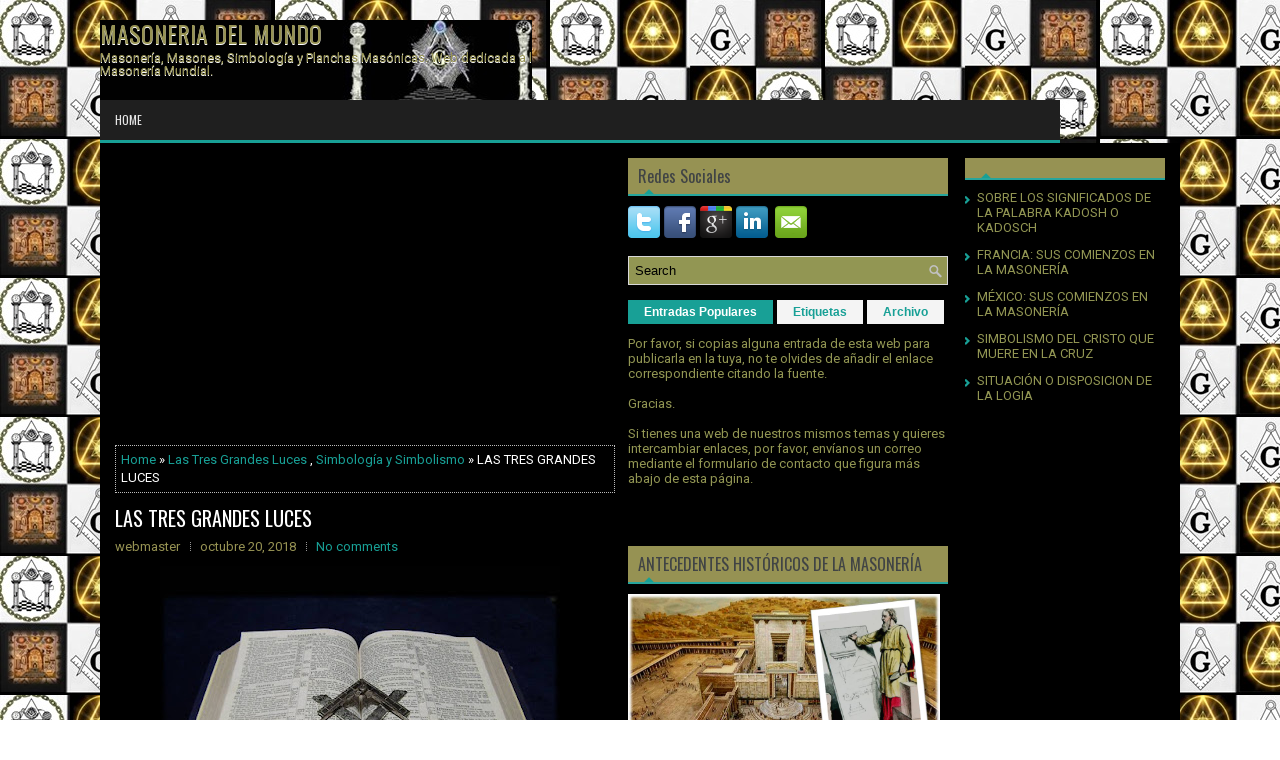

--- FILE ---
content_type: text/html; charset=UTF-8
request_url: https://www.masoneriadelmundo.com/2018/10/las-tres-grandes-luces.html?widgetType=BlogArchive&widgetId=BlogArchive1&action=toggle&dir=open&toggle=MONTHLY-1525125600000&toggleopen=MONTHLY-1538344800000
body_size: 77178
content:
<!DOCTYPE html>
<html dir='ltr' xmlns='http://www.w3.org/1999/xhtml' xmlns:b='http://www.google.com/2005/gml/b' xmlns:data='http://www.google.com/2005/gml/data' xmlns:expr='http://www.google.com/2005/gml/expr'>
<head>
<link href='https://www.blogger.com/static/v1/widgets/2944754296-widget_css_bundle.css' rel='stylesheet' type='text/css'/>
<meta content='TnXB8R1w-0mhSuSUrhMKxWKgPm3GMfdwLtPeTgZCBOU' name='google-site-verification'/>
<!-- Global site tag (gtag.js) - Google Analytics -->
<script async='async' src='https://www.googletagmanager.com/gtag/js?id=UA-123738177-12'></script>
<script>
  window.dataLayer = window.dataLayer || [];
  function gtag(){dataLayer.push(arguments);}
  gtag('js', new Date());

  gtag('config', 'UA-123738177-12');
</script>
<script async='async' src='//pagead2.googlesyndication.com/pagead/js/adsbygoogle.js'></script>
<script>
     (adsbygoogle = window.adsbygoogle || []).push({
          google_ad_client: "ca-pub-2855985933392018",
          enable_page_level_ads: true
     });
</script>
<meta content='width=device-width, initial-scale=1.0' name='viewport'/>
<link href="//fonts.googleapis.com/css?family=Oswald" rel="stylesheet" type="text/css">
<link href="//fonts.googleapis.com/css?family=Roboto" rel="stylesheet" type="text/css">
<meta content='text/html; charset=UTF-8' http-equiv='Content-Type'/>
<meta content='blogger' name='generator'/>
<link href='https://www.masoneriadelmundo.com/favicon.ico' rel='icon' type='image/x-icon'/>
<link href='https://www.masoneriadelmundo.com/2018/10/las-tres-grandes-luces.html' rel='canonical'/>
<link rel="alternate" type="application/atom+xml" title="MASONERIA DEL MUNDO - Atom" href="https://www.masoneriadelmundo.com/feeds/posts/default" />
<link rel="alternate" type="application/rss+xml" title="MASONERIA DEL MUNDO - RSS" href="https://www.masoneriadelmundo.com/feeds/posts/default?alt=rss" />
<link rel="service.post" type="application/atom+xml" title="MASONERIA DEL MUNDO - Atom" href="https://www.blogger.com/feeds/7806353298184010358/posts/default" />

<link rel="alternate" type="application/atom+xml" title="MASONERIA DEL MUNDO - Atom" href="https://www.masoneriadelmundo.com/feeds/2654592399805340183/comments/default" />
<!--Can't find substitution for tag [blog.ieCssRetrofitLinks]-->
<link href='https://blogger.googleusercontent.com/img/b/R29vZ2xl/AVvXsEg03O63zFiYyrT9T1YnGffOlk0Rm2eFSMQmD14nWQ0j0300YJkO36yKIwcixKFQrKshwa3Y7j4UWTeGTQ_0ManCaTh3ldeD2yYEtHtpdNBE4sf4E05qbGn_tYU1GuaA7MH4izpttIBDoI4/s400/Las+Tres+Grandes+Luces+de+la+Masoner%25C3%25ADa.jpg' rel='image_src'/>
<meta content='https://www.masoneriadelmundo.com/2018/10/las-tres-grandes-luces.html' property='og:url'/>
<meta content='LAS TRES GRANDES LUCES ' property='og:title'/>
<meta content='  Las Tres Grandes Luces que iluminan nuestros trabajos son el Libro de la Ley Sagrada, el Compás y la Escuadra.       El Volumen de la Ley ...' property='og:description'/>
<meta content='https://blogger.googleusercontent.com/img/b/R29vZ2xl/AVvXsEg03O63zFiYyrT9T1YnGffOlk0Rm2eFSMQmD14nWQ0j0300YJkO36yKIwcixKFQrKshwa3Y7j4UWTeGTQ_0ManCaTh3ldeD2yYEtHtpdNBE4sf4E05qbGn_tYU1GuaA7MH4izpttIBDoI4/w1200-h630-p-k-no-nu/Las+Tres+Grandes+Luces+de+la+Masoner%25C3%25ADa.jpg' property='og:image'/>
<!-- Start www.bloggertipandtrick.net: Changing the Blogger Title Tag -->
<title>LAS TRES GRANDES LUCES  ~ MASONERIA DEL MUNDO</title>
<!-- End www.bloggertipandtrick.net: Changing the Blogger Title Tag -->
<link href='YOUR-FAVICON-URL' rel='shortcut icon' type='image/vnd.microsoft.icon'/>
<style id='page-skin-1' type='text/css'><!--
/*
-----------------------------------------------
Blogger Template Style
Name:   Zero
Author: Lasantha Bandara
Author URL 1:  http://www.premiumbloggertemplates.com/
Author URL 2:  http://www.bloggertipandtrick.net/
Theme URL: http://www.premiumbloggertemplates.com/zero-blogger-template/
Date:   July 2014
License:  This free Blogger template is licensed under the Creative Commons Attribution 3.0 License, which permits both personal and commercial use.
However, to satisfy the 'attribution' clause of the license, you are required to keep the footer links intact which provides due credit to its authors. For more specific details about the license, you may visit the URL below:
http://creativecommons.org/licenses/by/3.0/
----------------------------------------------- */
body#layout ul{list-style-type:none;list-style:none}
body#layout ul li{list-style-type:none;list-style:none}
body#layout #myGallery{display:none}
body#layout .featuredposts{display:none}
body#layout .fp-slider{display:none}
body#layout #navcontainer{display:none}
body#layout .menu-secondary-wrap{display:none}
body#layout .menu-secondary-container{display:none}
body#layout #skiplinks{display:none}
body#layout .feedtwitter{display:none}
body#layout #header-wrapper {margin-bottom:10px;min-height:110px;}
body#layout .social-profiles-widget h3 {display:none;}
/* Variable definitions
====================
<Variable name="bgcolor" description="Page Background Color"
type="color" default="#fff">
<Variable name="textcolor" description="Text Color"
type="color" default="#fff">
<Variable name="linkcolor" description="Link Color"
type="color" default="#58a">
<Variable name="pagetitlecolor" description="Blog Title Color"
type="color" default="#666">
<Variable name="descriptioncolor" description="Blog Description Color"
type="color" default="#999">
<Variable name="titlecolor" description="Post Title Color"
type="color" default="#c60">
<Variable name="bordercolor" description="Border Color"
type="color" default="#ccc">
<Variable name="sidebarcolor" description="Sidebar Title Color"
type="color" default="#999">
<Variable name="sidebartextcolor" description="Sidebar Text Color"
type="color" default="#666">
<Variable name="visitedlinkcolor" description="Visited Link Color"
type="color" default="#999">
<Variable name="bodyfont" description="Text Font"
type="font" default="normal normal 100% Georgia, Serif">
<Variable name="headerfont" description="Sidebar Title Font"
type="font"
default="normal normal 78% 'Trebuchet MS',Trebuchet,Arial,Verdana,Sans-serif">
<Variable name="pagetitlefont" description="Blog Title Font"
type="font"
default="normal normal 200% Georgia, Serif">
<Variable name="descriptionfont" description="Blog Description Font"
type="font"
default="normal normal 78% 'Trebuchet MS', Trebuchet, Arial, Verdana, Sans-serif">
<Variable name="postfooterfont" description="Post Footer Font"
type="font"
default="normal normal 78% 'Trebuchet MS', Trebuchet, Arial, Verdana, Sans-serif">
<Variable name="startSide" description="Side where text starts in blog language"
type="automatic" default="left">
<Variable name="endSide" description="Side where text ends in blog language"
type="automatic" default="right">
*/
/* Use this with templates/template-twocol.html */
body{background:url('https://blogger.googleusercontent.com/img/b/R29vZ2xl/AVvXsEha_DgKyZ6ZFrg5xkwb5-rPzuYN96NU7rzTGwXxtt7hWmyf313EksHXycBUGG_GTRUTdsrx6Tcgvylx-GEOonP1zgdS_YrBMZGGASI5Y48TxsgebvI0uWQdIn_-IT4CTwemLOz27F4E23I/s1600/Masoneria+web.jpg') fixed;color:#FFFFFF;font-family: 'Roboto', Arial, Helvetica, Sans-serif;font-size: 13px;margin:0px;padding:0px;}
a:link,a:visited{color:#18A096;text-decoration:none;outline:none;}
a:hover{color:#20DBCD;text-decoration:none;outline:none;}
a img{border-width:0}
#body-wrapper{margin:0px;padding:0px;}
.section, .widget {margin:0px;padding:0px;}
/* Header-----------------------------------------------*/
#header-wrapper{width:1080px;margin:0px auto 0px;height:60px;padding:20px 0px 20px 0px;overflow:hidden;}
#header-inner{background-position:center;margin-left:auto;margin-right:auto}
#header{margin:0;padding:0;border:0 solid #cccccc;color:#969253 ;float:left;width:40%;overflow:hidden;}
#header h1{color:#969253 ;text-shadow:0px 1px 0px #fff;margin:0 5px 0 0px;padding:0px 0px 0px 0px;font-family:Oswald,Arial,Helvetica,Sans-serif;font-weight:normal;font-size:24px;line-height:26px;}
#header .description{padding-left:0px;color:#969253;text-shadow:0px 1px 0px #fff;line-height:13px;font-size:13px;padding-top:0px;margin-top:5px;font-family:Roboto,Arial,Helvetica,Sans-serif;}
#header h1 a,#header h1 a:visited{color:#969253;text-decoration:none}
#header h2{padding-left:5px;color:#969253 ;font:14px Arial,Helvetica,Sans-serif}
#header2{float:right;width:58%;margin:0;padding:0;overflow:hidden;}
#header2 .widget{padding:0px 0px 0px 0px;float:right}
.social-profiles-widget img{margin:0 4px 0 0}
.social-profiles-widget img:hover{opacity:0.8}
#top-social-profiles{padding-top:10px;padding-right:0px;height:32px;text-align:right}
#top-social-profiles img{margin:0 0 0 6px !important}
#top-social-profiles img:hover{opacity:0.8}
#top-social-profiles .widget-container{background:none;padding:0;border:0}
/* Outer-Wrapper----------------------------------------------- */
#outer-wrapper{width:1080px;margin:0px auto 0px;padding:0px;text-align:left;}
#content-wrapper{padding: 15px; background: #000000; -moz-box-shadow: 0 0 13px rgba(67,67,65,.1); -webkit-box-shadow: 0 0 13px rgba(67,67,65,.1); box-shadow: 0 0 13px rgba(67,67,65,.1);}
#main-wrapper{width:500px;margin:0px 13px 0px 0px;;padding:0px;float:left;word-wrap:break-word;overflow:hidden;}
#lsidebar-wrapper{width:320px;float:left;margin:0px 0px 0px 0px;padding:0px;word-wrap:break-word;overflow:hidden;}
#rsidebar-wrapper{width:200px;float:right;margin:0px 0px 0px 15px;padding:0px;word-wrap:break-word;overflow:hidden;}
/* Headings----------------------------------------------- */
h2{}
/* Posts-----------------------------------------------*/
h2.date-header{margin:1.5em 0 .5em;display:none;}
.wrapfullpost{}
.post{margin-bottom:15px;border:0px solid #B2DDFE;}
.post-title{color:#969253;margin:0 0 10px 0;padding:0;font-family:'Oswald', sans-serif;font-size:20px;line-height:20px;font-weight:normal;}
.post-title a,.post-title a:visited,.post-title strong{display:block;text-decoration:none;color:#FFFFFF;text-decoration:none;}
.post-title strong,.post-title a:hover{color:#18A096;text-decoration:none;}
.post-body{margin:0px;padding:0px 10px 0px 0px;font-family:'Roboto', Arial, Helvetica, Sans-serif;font-size:13px;line-height: 20px;}
.post-footer{margin:5px 0;}
.comment-link{margin-left:.6em}
.post-body img{padding:4px;}
.pbtthumbimg {float:left;margin:0px 10px 2px 0px;padding:4px;border:0px solid #eee;background:none;width:200px;height:auto;}
.postmeta-primary{color:#969253;font-size:13px;line-height:18px;padding:0 0 10px}
.postmeta-secondary{color:#969253;font-size:13px;line-height:18px;padding:0 0 10px}
.postmeta-primary span,.postmeta-secondary span{background:url(https://blogger.googleusercontent.com/img/b/R29vZ2xl/AVvXsEjLeitjkn88SSIQpoZ33eJoB6K2SYlN-LTsbXpkksSFKQoH5mixR4ovS3UbwGFaUczrRIURjetFW2Y5IymmB3tBFAOkiSI378A3R58Q882a_6GeBNz19HJ3N7D2ThKPKbgF4MMaOw3YDCk/s1600/meta-separator.png) left center no-repeat;padding:3px 10px 3px 10px}
.postmeta-primary span:first-child,.postmeta-secondary span:first-child{background:none;padding-left:0}
.readmore{margin-bottom:5px;float:right}
.readmore a{color:#000000;background:#969253;padding:8px 14px;font-size:12px;line-height:12px;display:inline-block;text-decoration:none;text-transform:none}
.readmore a:hover{color:#969253;background:#18A096;text-decoration:none}
/* Sidebar Content----------------------------------------------- */
.sidebar{margin:0 0 10px 0;font-size:13px;color:#929653;}
.sidebar a{text-decoration:none;color:#929653;}
.sidebar a:hover{text-decoration:none;color:#18A096;}
.sidebar h2, h3.widgettitle{background:#969253 url(https://blogger.googleusercontent.com/img/b/R29vZ2xl/AVvXsEhdUcJFXWx9yshFnAdz3FpF4pJ4LgcOk975aJ5gwMNvE-0E0Zk0bulYLSZ6XIGK5ulN-pgSzTM6GgDWfUIlUcaZqGCTZgKkjut5dRh1TxMqHRCPGK9wRdqf7fiIaus3sSqTsUAQuCPrWqE/s1600/widgettitle-bg.png) 15px bottom no-repeat;margin:0 0 10px;padding:10px;border-bottom:2px solid #27A59C;color:#414445;font-size:16px;line-height:16px;font-family:'Oswald',sans-serif;font-weight:normal;text-decoration:none;text-transform:none;}
.sidebar ul{list-style-type:none;list-style:none;margin:0px;padding:0px;}
.sidebar ul li{padding:0 0 6px 12px;margin:0 0 6px;background:url(https://blogger.googleusercontent.com/img/b/R29vZ2xl/AVvXsEgANi8oAbaJhlEkPOARkB1TCzKqunDp0K-bCS6cwvV48W6u61RrXhIQW5vMTPcqSSsG42Mr5NOpp0YQtbG2fFN52yRZ7Bd8tw8FVbN3ijrMkvc3gA-_mzdZm985x7ARs7MILEGXeyRvXdU/s1600/widget-list.png) left 6px no-repeat;}
.sidebar .widget{margin:0 0 15px 0;padding:0;color:#929653;font-size:13px;}
.main .widget{margin:0 0 5px;padding:0 0 2px}
.main .Blog{border-bottom-width:0}
.widget-container{list-style-type:none;list-style:none;margin:0 0 15px 0;padding:0;color:#FFFFFF;font-size:13px}
/* FOOTER ----------------------------------------------- */
#footer-container{}
#footer{margin:15px 0}
#copyrights{color:#434141;background:#929653;text-align:center;padding:20px 0;-moz-box-shadow:0 0 13px rgba(67,67,65,.1);-webkit-box-shadow:0 0 13px rgba(67,67,65,.1);box-shadow:0 0 13px rgba(67,67,65,.1)}
#copyrights a{color:#434141}
#copyrights a:hover{color:#000000;text-decoration:none}
#credits{color:#929653;text-align:center;font-size:11px;padding:10px 0 0}
#credits a{color:#929653;text-decoration:none}
#credits a:hover{text-decoration:none;color:#929653}
#footer-widgets-container{}
#footer-widgets{background-color:#000000;-moz-box-shadow:0 0 13px rgba(67,67,65,.1);-webkit-box-shadow:0 0 13px rgba(67,67,65,.1);box-shadow:0 0 13px rgba(67,67,65,.1);padding:20px 0 0;margin-top:15px}
.footer-widget-box{width:300px;float:left;margin-left:15px}
.footer-widget-box-last{}
#footer-widgets .widget-container{color:#929653;border: none;padding: 0;background: none;}
#footer-widgets .widget-container a{color:#929653;text-decoration:none}
#footer-widgets .widget-container a:hover{color:#18A096;text-decoration:none}
#footer-widgets h2{background:#929653 url(https://blogger.googleusercontent.com/img/b/R29vZ2xl/AVvXsEhdUcJFXWx9yshFnAdz3FpF4pJ4LgcOk975aJ5gwMNvE-0E0Zk0bulYLSZ6XIGK5ulN-pgSzTM6GgDWfUIlUcaZqGCTZgKkjut5dRh1TxMqHRCPGK9wRdqf7fiIaus3sSqTsUAQuCPrWqE/s1600/widgettitle-bg.png) 15px bottom no-repeat;margin:0 0 10px;padding:10px;border-bottom:2px solid #27A59C;color:#000000;font-size:16px;line-height:16px;font-family:'Oswald',sans-serif;
font-weight:normal;text-decoration:none;text-transform:none;}
#footer-widgets .widget ul{list-style-type:none;list-style:none;margin:0px;padding:0px;}
#footer-widgets .widget ul li{padding:0 0 6px 12px;margin:0 0 6px;background:url(https://blogger.googleusercontent.com/img/b/R29vZ2xl/AVvXsEgANi8oAbaJhlEkPOARkB1TCzKqunDp0K-bCS6cwvV48W6u61RrXhIQW5vMTPcqSSsG42Mr5NOpp0YQtbG2fFN52yRZ7Bd8tw8FVbN3ijrMkvc3gA-_mzdZm985x7ARs7MILEGXeyRvXdU/s1600/widget-list.png) left 6px no-repeat;}
.footersec {}
.footersec .widget{margin:0 0 15px 0;padding:0;color:#929653;font-size:13px;}
.footersec ul{}
.footersec ul li{}
/* Search ----------------------------------------------- */
#search{border:1px solid #D8D8D8;background:#929653 url(https://blogger.googleusercontent.com/img/b/R29vZ2xl/AVvXsEhrRO-XA4mAYka31eD5CSJ_zUXeCXnPTxMAwDJEMozCPaQ49UlWeTEBGI4PSv_JdRUdqTGWZBdvnKM3_ylwyqcXPe1kqRP970ndUyER2sViNkXQ_oTd0MkoZe2zoEzPXh5tLmPGlKylxIM/s1600/search.png) 99% 50% no-repeat;text-align:left;padding:6px 24px 6px 6px}
#search #s{background:none;color:#000000;border:0;width:100%;padding:0;margin:0;outline:none}
#content-search{width:300px;padding:15px 0}
/* Comments----------------------------------------------- */
#comments{margin-bottom:15px;border:0px solid #B2DDFE;padding:10px;}
#comments h4{font-size:16px;font-weight:bold;margin:1em 0;}
#comments-block3{padding:0;margin:0;float:left;overflow:hidden;position:relative;}
#comment-name-url{width:465px;float:left}
#comment-date{width:465px;float:left;margin-top:5px;font-size:10px;}
#comment-header{float:left;padding:5px 0 40px 10px;margin:5px 0px 15px 0px;position:relative;background-color:#929653;border:1px dashed #ddd;}
a.comments-autor-name{color:#000;font:normal bold 14px Arial,Tahoma,Verdana}
a.says{color:#000;font:normal 14px Arial,Tahoma,Verdana}
.says a:hover{text-decoration:none}
.deleted-comment{font-style:italic;color:gray}
#blog-pager-newer-link{float:left}
#blog-pager-older-link{float:right}
#blog-pager{text-align:center}
.feed-links{clear:both;line-height:2.5em}
/* Profile ----------------------------------------------- */
.profile-img{float:left;margin-top:0;margin-right:5px;margin-bottom:5px;margin-left:0;padding:4px;border:1px solid #cccccc}
.profile-data{margin:0;text-transform:uppercase;letter-spacing:.1em;font:normal normal 78% 'Trebuchet MS', Trebuchet, Arial, Verdana, Sans-serif;color:#999999;font-weight:bold;line-height:1.6em}
.profile-datablock{margin:.5em 0 .5em}
.profile-textblock{margin:0.5em 0;line-height:1.6em}
.profile-link{font:normal normal 78% 'Trebuchet MS', Trebuchet, Arial, Verdana, Sans-serif;text-transform:uppercase;letter-spacing:.1em}
#navbar-iframe{height:0;visibility:hidden;display:none;}
.breadcrumb-bwrap {border: 1px dotted #BBBBBB;line-height: 1.4;margin: 0 0 15px;padding: 5px;}
.separator a[style="margin-left: 1em; margin-right: 1em;"] {margin-left: auto!important;margin-right: auto!important;}

--></style>
<script src='https://ajax.googleapis.com/ajax/libs/jquery/1.11.0/jquery.min.js' type='text/javascript'></script>
<script type='text/javascript'>
//<![CDATA[

/*! jQuery Migrate v1.2.1 | (c) 2005, 2013 jQuery Foundation, Inc. and other contributors | jquery.org/license */
jQuery.migrateMute===void 0&&(jQuery.migrateMute=!0),function(e,t,n){function r(n){var r=t.console;i[n]||(i[n]=!0,e.migrateWarnings.push(n),r&&r.warn&&!e.migrateMute&&(r.warn("JQMIGRATE: "+n),e.migrateTrace&&r.trace&&r.trace()))}function a(t,a,i,o){if(Object.defineProperty)try{return Object.defineProperty(t,a,{configurable:!0,enumerable:!0,get:function(){return r(o),i},set:function(e){r(o),i=e}}),n}catch(s){}e._definePropertyBroken=!0,t[a]=i}var i={};e.migrateWarnings=[],!e.migrateMute&&t.console&&t.console.log&&t.console.log("JQMIGRATE: Logging is active"),e.migrateTrace===n&&(e.migrateTrace=!0),e.migrateReset=function(){i={},e.migrateWarnings.length=0},"BackCompat"===document.compatMode&&r("jQuery is not compatible with Quirks Mode");var o=e("<input/>",{size:1}).attr("size")&&e.attrFn,s=e.attr,u=e.attrHooks.value&&e.attrHooks.value.get||function(){return null},c=e.attrHooks.value&&e.attrHooks.value.set||function(){return n},l=/^(?:input|button)$/i,d=/^[238]$/,p=/^(?:autofocus|autoplay|async|checked|controls|defer|disabled|hidden|loop|multiple|open|readonly|required|scoped|selected)$/i,f=/^(?:checked|selected)$/i;a(e,"attrFn",o||{},"jQuery.attrFn is deprecated"),e.attr=function(t,a,i,u){var c=a.toLowerCase(),g=t&&t.nodeType;return u&&(4>s.length&&r("jQuery.fn.attr( props, pass ) is deprecated"),t&&!d.test(g)&&(o?a in o:e.isFunction(e.fn[a])))?e(t)[a](i):("type"===a&&i!==n&&l.test(t.nodeName)&&t.parentNode&&r("Can't change the 'type' of an input or button in IE 6/7/8"),!e.attrHooks[c]&&p.test(c)&&(e.attrHooks[c]={get:function(t,r){var a,i=e.prop(t,r);return i===!0||"boolean"!=typeof i&&(a=t.getAttributeNode(r))&&a.nodeValue!==!1?r.toLowerCase():n},set:function(t,n,r){var a;return n===!1?e.removeAttr(t,r):(a=e.propFix[r]||r,a in t&&(t[a]=!0),t.setAttribute(r,r.toLowerCase())),r}},f.test(c)&&r("jQuery.fn.attr('"+c+"') may use property instead of attribute")),s.call(e,t,a,i))},e.attrHooks.value={get:function(e,t){var n=(e.nodeName||"").toLowerCase();return"button"===n?u.apply(this,arguments):("input"!==n&&"option"!==n&&r("jQuery.fn.attr('value') no longer gets properties"),t in e?e.value:null)},set:function(e,t){var a=(e.nodeName||"").toLowerCase();return"button"===a?c.apply(this,arguments):("input"!==a&&"option"!==a&&r("jQuery.fn.attr('value', val) no longer sets properties"),e.value=t,n)}};var g,h,v=e.fn.init,m=e.parseJSON,y=/^([^<]*)(<[\w\W]+>)([^>]*)$/;e.fn.init=function(t,n,a){var i;return t&&"string"==typeof t&&!e.isPlainObject(n)&&(i=y.exec(e.trim(t)))&&i[0]&&("<"!==t.charAt(0)&&r("$(html) HTML strings must start with '<' character"),i[3]&&r("$(html) HTML text after last tag is ignored"),"#"===i[0].charAt(0)&&(r("HTML string cannot start with a '#' character"),e.error("JQMIGRATE: Invalid selector string (XSS)")),n&&n.context&&(n=n.context),e.parseHTML)?v.call(this,e.parseHTML(i[2],n,!0),n,a):v.apply(this,arguments)},e.fn.init.prototype=e.fn,e.parseJSON=function(e){return e||null===e?m.apply(this,arguments):(r("jQuery.parseJSON requires a valid JSON string"),null)},e.uaMatch=function(e){e=e.toLowerCase();var t=/(chrome)[ \/]([\w.]+)/.exec(e)||/(webkit)[ \/]([\w.]+)/.exec(e)||/(opera)(?:.*version|)[ \/]([\w.]+)/.exec(e)||/(msie) ([\w.]+)/.exec(e)||0>e.indexOf("compatible")&&/(mozilla)(?:.*? rv:([\w.]+)|)/.exec(e)||[];return{browser:t[1]||"",version:t[2]||"0"}},e.browser||(g=e.uaMatch(navigator.userAgent),h={},g.browser&&(h[g.browser]=!0,h.version=g.version),h.chrome?h.webkit=!0:h.webkit&&(h.safari=!0),e.browser=h),a(e,"browser",e.browser,"jQuery.browser is deprecated"),e.sub=function(){function t(e,n){return new t.fn.init(e,n)}e.extend(!0,t,this),t.superclass=this,t.fn=t.prototype=this(),t.fn.constructor=t,t.sub=this.sub,t.fn.init=function(r,a){return a&&a instanceof e&&!(a instanceof t)&&(a=t(a)),e.fn.init.call(this,r,a,n)},t.fn.init.prototype=t.fn;var n=t(document);return r("jQuery.sub() is deprecated"),t},e.ajaxSetup({converters:{"text json":e.parseJSON}});var b=e.fn.data;e.fn.data=function(t){var a,i,o=this[0];return!o||"events"!==t||1!==arguments.length||(a=e.data(o,t),i=e._data(o,t),a!==n&&a!==i||i===n)?b.apply(this,arguments):(r("Use of jQuery.fn.data('events') is deprecated"),i)};var j=/\/(java|ecma)script/i,w=e.fn.andSelf||e.fn.addBack;e.fn.andSelf=function(){return r("jQuery.fn.andSelf() replaced by jQuery.fn.addBack()"),w.apply(this,arguments)},e.clean||(e.clean=function(t,a,i,o){a=a||document,a=!a.nodeType&&a[0]||a,a=a.ownerDocument||a,r("jQuery.clean() is deprecated");var s,u,c,l,d=[];if(e.merge(d,e.buildFragment(t,a).childNodes),i)for(c=function(e){return!e.type||j.test(e.type)?o?o.push(e.parentNode?e.parentNode.removeChild(e):e):i.appendChild(e):n},s=0;null!=(u=d[s]);s++)e.nodeName(u,"script")&&c(u)||(i.appendChild(u),u.getElementsByTagName!==n&&(l=e.grep(e.merge([],u.getElementsByTagName("script")),c),d.splice.apply(d,[s+1,0].concat(l)),s+=l.length));return d});var Q=e.event.add,x=e.event.remove,k=e.event.trigger,N=e.fn.toggle,T=e.fn.live,M=e.fn.die,S="ajaxStart|ajaxStop|ajaxSend|ajaxComplete|ajaxError|ajaxSuccess",C=RegExp("\\b(?:"+S+")\\b"),H=/(?:^|\s)hover(\.\S+|)\b/,A=function(t){return"string"!=typeof t||e.event.special.hover?t:(H.test(t)&&r("'hover' pseudo-event is deprecated, use 'mouseenter mouseleave'"),t&&t.replace(H,"mouseenter$1 mouseleave$1"))};e.event.props&&"attrChange"!==e.event.props[0]&&e.event.props.unshift("attrChange","attrName","relatedNode","srcElement"),e.event.dispatch&&a(e.event,"handle",e.event.dispatch,"jQuery.event.handle is undocumented and deprecated"),e.event.add=function(e,t,n,a,i){e!==document&&C.test(t)&&r("AJAX events should be attached to document: "+t),Q.call(this,e,A(t||""),n,a,i)},e.event.remove=function(e,t,n,r,a){x.call(this,e,A(t)||"",n,r,a)},e.fn.error=function(){var e=Array.prototype.slice.call(arguments,0);return r("jQuery.fn.error() is deprecated"),e.splice(0,0,"error"),arguments.length?this.bind.apply(this,e):(this.triggerHandler.apply(this,e),this)},e.fn.toggle=function(t,n){if(!e.isFunction(t)||!e.isFunction(n))return N.apply(this,arguments);r("jQuery.fn.toggle(handler, handler...) is deprecated");var a=arguments,i=t.guid||e.guid++,o=0,s=function(n){var r=(e._data(this,"lastToggle"+t.guid)||0)%o;return e._data(this,"lastToggle"+t.guid,r+1),n.preventDefault(),a[r].apply(this,arguments)||!1};for(s.guid=i;a.length>o;)a[o++].guid=i;return this.click(s)},e.fn.live=function(t,n,a){return r("jQuery.fn.live() is deprecated"),T?T.apply(this,arguments):(e(this.context).on(t,this.selector,n,a),this)},e.fn.die=function(t,n){return r("jQuery.fn.die() is deprecated"),M?M.apply(this,arguments):(e(this.context).off(t,this.selector||"**",n),this)},e.event.trigger=function(e,t,n,a){return n||C.test(e)||r("Global events are undocumented and deprecated"),k.call(this,e,t,n||document,a)},e.each(S.split("|"),function(t,n){e.event.special[n]={setup:function(){var t=this;return t!==document&&(e.event.add(document,n+"."+e.guid,function(){e.event.trigger(n,null,t,!0)}),e._data(this,n,e.guid++)),!1},teardown:function(){return this!==document&&e.event.remove(document,n+"."+e._data(this,n)),!1}}})}(jQuery,window);

//]]>
</script>
<script type='text/javascript'>
//<![CDATA[

/**
 * jQuery Mobile Menu 
 * Turn unordered list menu into dropdown select menu
 * version 1.0(31-OCT-2011)
 * 
 * Built on top of the jQuery library
 *   http://jquery.com
 * 
 * Documentation
 * 	 http://github.com/mambows/mobilemenu
 */
(function($){
$.fn.mobileMenu = function(options) {
	
	var defaults = {
			defaultText: 'Navigate to...',
			className: 'select-menu',
			containerClass: 'select-menu-container',
			subMenuClass: 'sub-menu',
			subMenuDash: '&ndash;'
		},
		settings = $.extend( defaults, options ),
		el = $(this);
	
	this.each(function(){
		// ad class to submenu list
		el.find('ul').addClass(settings.subMenuClass);

        // Create base menu
		$('<div />',{
			'class' : settings.containerClass
		}).insertAfter( el );
        
		// Create base menu
		$('<select />',{
			'class' : settings.className
		}).appendTo( '.' + settings.containerClass );

		// Create default option
		$('<option />', {
			"value"		: '#',
			"text"		: settings.defaultText
		}).appendTo( '.' + settings.className );

		// Create select option from menu
		el.find('a').each(function(){
			var $this 	= $(this),
					optText	= '&nbsp;' + $this.text(),
					optSub	= $this.parents( '.' + settings.subMenuClass ),
					len			= optSub.length,
					dash;
			
			// if menu has sub menu
			if( $this.parents('ul').hasClass( settings.subMenuClass ) ) {
				dash = Array( len+1 ).join( settings.subMenuDash );
				optText = dash + optText;
			}

			// Now build menu and append it
			$('<option />', {
				"value"	: this.href,
				"html"	: optText,
				"selected" : (this.href == window.location.href)
			}).appendTo( '.' + settings.className );

		}); // End el.find('a').each

		// Change event on select element
		$('.' + settings.className).change(function(){
			var locations = $(this).val();
			if( locations !== '#' ) {
				window.location.href = $(this).val();
			};
		});

	}); // End this.each

	return this;

};
})(jQuery);

//]]>
</script>
<script type='text/javascript'>
//<![CDATA[

(function($){
	/* hoverIntent by Brian Cherne */
	$.fn.hoverIntent = function(f,g) {
		// default configuration options
		var cfg = {
			sensitivity: 7,
			interval: 100,
			timeout: 0
		};
		// override configuration options with user supplied object
		cfg = $.extend(cfg, g ? { over: f, out: g } : f );

		// instantiate variables
		// cX, cY = current X and Y position of mouse, updated by mousemove event
		// pX, pY = previous X and Y position of mouse, set by mouseover and polling interval
		var cX, cY, pX, pY;

		// A private function for getting mouse position
		var track = function(ev) {
			cX = ev.pageX;
			cY = ev.pageY;
		};

		// A private function for comparing current and previous mouse position
		var compare = function(ev,ob) {
			ob.hoverIntent_t = clearTimeout(ob.hoverIntent_t);
			// compare mouse positions to see if they've crossed the threshold
			if ( ( Math.abs(pX-cX) + Math.abs(pY-cY) ) < cfg.sensitivity ) {
				$(ob).unbind("mousemove",track);
				// set hoverIntent state to true (so mouseOut can be called)
				ob.hoverIntent_s = 1;
				return cfg.over.apply(ob,[ev]);
			} else {
				// set previous coordinates for next time
				pX = cX; pY = cY;
				// use self-calling timeout, guarantees intervals are spaced out properly (avoids JavaScript timer bugs)
				ob.hoverIntent_t = setTimeout( function(){compare(ev, ob);} , cfg.interval );
			}
		};

		// A private function for delaying the mouseOut function
		var delay = function(ev,ob) {
			ob.hoverIntent_t = clearTimeout(ob.hoverIntent_t);
			ob.hoverIntent_s = 0;
			return cfg.out.apply(ob,[ev]);
		};

		// A private function for handling mouse 'hovering'
		var handleHover = function(e) {
			// next three lines copied from jQuery.hover, ignore children onMouseOver/onMouseOut
			var p = (e.type == "mouseover" ? e.fromElement : e.toElement) || e.relatedTarget;
			while ( p && p != this ) { try { p = p.parentNode; } catch(e) { p = this; } }
			if ( p == this ) { return false; }

			// copy objects to be passed into t (required for event object to be passed in IE)
			var ev = jQuery.extend({},e);
			var ob = this;

			// cancel hoverIntent timer if it exists
			if (ob.hoverIntent_t) { ob.hoverIntent_t = clearTimeout(ob.hoverIntent_t); }

			// else e.type == "onmouseover"
			if (e.type == "mouseover") {
				// set "previous" X and Y position based on initial entry point
				pX = ev.pageX; pY = ev.pageY;
				// update "current" X and Y position based on mousemove
				$(ob).bind("mousemove",track);
				// start polling interval (self-calling timeout) to compare mouse coordinates over time
				if (ob.hoverIntent_s != 1) { ob.hoverIntent_t = setTimeout( function(){compare(ev,ob);} , cfg.interval );}

			// else e.type == "onmouseout"
			} else {
				// unbind expensive mousemove event
				$(ob).unbind("mousemove",track);
				// if hoverIntent state is true, then call the mouseOut function after the specified delay
				if (ob.hoverIntent_s == 1) { ob.hoverIntent_t = setTimeout( function(){delay(ev,ob);} , cfg.timeout );}
			}
		};

		// bind the function to the two event listeners
		return this.mouseover(handleHover).mouseout(handleHover);
	};
	
})(jQuery);

//]]>
</script>
<script type='text/javascript'>
//<![CDATA[

/*
 * Superfish v1.4.8 - jQuery menu widget
 * Copyright (c) 2008 Joel Birch
 *
 * Dual licensed under the MIT and GPL licenses:
 * 	http://www.opensource.org/licenses/mit-license.php
 * 	http://www.gnu.org/licenses/gpl.html
 *
 * CHANGELOG: http://users.tpg.com.au/j_birch/plugins/superfish/changelog.txt
 */

;(function($){
	$.fn.superfish = function(op){

		var sf = $.fn.superfish,
			c = sf.c,
			$arrow = $(['<span class="',c.arrowClass,'"> &#187;</span>'].join('')),
			over = function(){
				var $$ = $(this), menu = getMenu($$);
				clearTimeout(menu.sfTimer);
				$$.showSuperfishUl().siblings().hideSuperfishUl();
			},
			out = function(){
				var $$ = $(this), menu = getMenu($$), o = sf.op;
				clearTimeout(menu.sfTimer);
				menu.sfTimer=setTimeout(function(){
					o.retainPath=($.inArray($$[0],o.$path)>-1);
					$$.hideSuperfishUl();
					if (o.$path.length && $$.parents(['li.',o.hoverClass].join('')).length<1){over.call(o.$path);}
				},o.delay);	
			},
			getMenu = function($menu){
				var menu = $menu.parents(['ul.',c.menuClass,':first'].join(''))[0];
				sf.op = sf.o[menu.serial];
				return menu;
			},
			addArrow = function($a){ $a.addClass(c.anchorClass).append($arrow.clone()); };
			
		return this.each(function() {
			var s = this.serial = sf.o.length;
			var o = $.extend({},sf.defaults,op);
			o.$path = $('li.'+o.pathClass,this).slice(0,o.pathLevels).each(function(){
				$(this).addClass([o.hoverClass,c.bcClass].join(' '))
					.filter('li:has(ul)').removeClass(o.pathClass);
			});
			sf.o[s] = sf.op = o;
			
			$('li:has(ul)',this)[($.fn.hoverIntent && !o.disableHI) ? 'hoverIntent' : 'hover'](over,out).each(function() {
				if (o.autoArrows) addArrow( $('>a:first-child',this) );
			})
			.not('.'+c.bcClass)
				.hideSuperfishUl();
			
			var $a = $('a',this);
			$a.each(function(i){
				var $li = $a.eq(i).parents('li');
				$a.eq(i).focus(function(){over.call($li);}).blur(function(){out.call($li);});
			});
			o.onInit.call(this);
			
		}).each(function() {
			var menuClasses = [c.menuClass];
			if (sf.op.dropShadows  && !($.browser.msie && $.browser.version < 7)) menuClasses.push(c.shadowClass);
			$(this).addClass(menuClasses.join(' '));
		});
	};

	var sf = $.fn.superfish;
	sf.o = [];
	sf.op = {};
	sf.IE7fix = function(){
		var o = sf.op;
		if ($.browser.msie && $.browser.version > 6 && o.dropShadows && o.animation.opacity!=undefined)
			this.toggleClass(sf.c.shadowClass+'-off');
		};
	sf.c = {
		bcClass     : 'sf-breadcrumb',
		menuClass   : 'sf-js-enabled',
		anchorClass : 'sf-with-ul',
		arrowClass  : 'sf-sub-indicator',
		shadowClass : 'sf-shadow'
	};
	sf.defaults = {
		hoverClass	: 'sfHover',
		pathClass	: 'overideThisToUse',
		pathLevels	: 1,
		delay		: 800,
		animation	: {opacity:'show'},
		speed		: 'normal',
		autoArrows	: true,
		dropShadows : true,
		disableHI	: false,		// true disables hoverIntent detection
		onInit		: function(){}, // callback functions
		onBeforeShow: function(){},
		onShow		: function(){},
		onHide		: function(){}
	};
	$.fn.extend({
		hideSuperfishUl : function(){
			var o = sf.op,
				not = (o.retainPath===true) ? o.$path : '';
			o.retainPath = false;
			var $ul = $(['li.',o.hoverClass].join(''),this).add(this).not(not).removeClass(o.hoverClass)
					.find('>ul').hide().css('visibility','hidden');
			o.onHide.call($ul);
			return this;
		},
		showSuperfishUl : function(){
			var o = sf.op,
				sh = sf.c.shadowClass+'-off',
				$ul = this.addClass(o.hoverClass)
					.find('>ul:hidden').css('visibility','visible');
			sf.IE7fix.call($ul);
			o.onBeforeShow.call($ul);
			$ul.animate(o.animation,o.speed,function(){ sf.IE7fix.call($ul); o.onShow.call($ul); });
			return this;
		}
	});

})(jQuery);



//]]>
</script>
<script type='text/javascript'>
//<![CDATA[

/*
 * jQuery Cycle Plugin (with Transition Definitions)
 * Examples and documentation at: http://jquery.malsup.com/cycle/
 * Copyright (c) 2007-2010 M. Alsup
 * Version: 2.88 (08-JUN-2010)
 * Dual licensed under the MIT and GPL licenses.
 * http://jquery.malsup.com/license.html
 * Requires: jQuery v1.2.6 or later
 */
(function($){var ver="2.88";if($.support==undefined){$.support={opacity:!($.browser.msie)};}function debug(s){if($.fn.cycle.debug){log(s);}}function log(){if(window.console&&window.console.log){window.console.log("[cycle] "+Array.prototype.join.call(arguments," "));}}$.fn.cycle=function(options,arg2){var o={s:this.selector,c:this.context};if(this.length===0&&options!="stop"){if(!$.isReady&&o.s){log("DOM not ready, queuing slideshow");$(function(){$(o.s,o.c).cycle(options,arg2);});return this;}log("terminating; zero elements found by selector"+($.isReady?"":" (DOM not ready)"));return this;}return this.each(function(){var opts=handleArguments(this,options,arg2);if(opts===false){return;}opts.updateActivePagerLink=opts.updateActivePagerLink||$.fn.cycle.updateActivePagerLink;if(this.cycleTimeout){clearTimeout(this.cycleTimeout);}this.cycleTimeout=this.cyclePause=0;var $cont=$(this);var $slides=opts.slideExpr?$(opts.slideExpr,this):$cont.children();var els=$slides.get();if(els.length<2){log("terminating; too few slides: "+els.length);return;}var opts2=buildOptions($cont,$slides,els,opts,o);if(opts2===false){return;}var startTime=opts2.continuous?10:getTimeout(els[opts2.currSlide],els[opts2.nextSlide],opts2,!opts2.rev);if(startTime){startTime+=(opts2.delay||0);if(startTime<10){startTime=10;}debug("first timeout: "+startTime);this.cycleTimeout=setTimeout(function(){go(els,opts2,0,(!opts2.rev&&!opts.backwards));},startTime);}});};function handleArguments(cont,options,arg2){if(cont.cycleStop==undefined){cont.cycleStop=0;}if(options===undefined||options===null){options={};}if(options.constructor==String){switch(options){case"destroy":case"stop":var opts=$(cont).data("cycle.opts");if(!opts){return false;}cont.cycleStop++;if(cont.cycleTimeout){clearTimeout(cont.cycleTimeout);}cont.cycleTimeout=0;$(cont).removeData("cycle.opts");if(options=="destroy"){destroy(opts);}return false;case"toggle":cont.cyclePause=(cont.cyclePause===1)?0:1;checkInstantResume(cont.cyclePause,arg2,cont);return false;case"pause":cont.cyclePause=1;return false;case"resume":cont.cyclePause=0;checkInstantResume(false,arg2,cont);return false;case"prev":case"next":var opts=$(cont).data("cycle.opts");if(!opts){log('options not found, "prev/next" ignored');return false;}$.fn.cycle[options](opts);return false;default:options={fx:options};}return options;}else{if(options.constructor==Number){var num=options;options=$(cont).data("cycle.opts");if(!options){log("options not found, can not advance slide");return false;}if(num<0||num>=options.elements.length){log("invalid slide index: "+num);return false;}options.nextSlide=num;if(cont.cycleTimeout){clearTimeout(cont.cycleTimeout);cont.cycleTimeout=0;}if(typeof arg2=="string"){options.oneTimeFx=arg2;}go(options.elements,options,1,num>=options.currSlide);return false;}}return options;function checkInstantResume(isPaused,arg2,cont){if(!isPaused&&arg2===true){var options=$(cont).data("cycle.opts");if(!options){log("options not found, can not resume");return false;}if(cont.cycleTimeout){clearTimeout(cont.cycleTimeout);cont.cycleTimeout=0;}go(options.elements,options,1,(!opts.rev&&!opts.backwards));}}}function removeFilter(el,opts){if(!$.support.opacity&&opts.cleartype&&el.style.filter){try{el.style.removeAttribute("filter");}catch(smother){}}}function destroy(opts){if(opts.next){$(opts.next).unbind(opts.prevNextEvent);}if(opts.prev){$(opts.prev).unbind(opts.prevNextEvent);}if(opts.pager||opts.pagerAnchorBuilder){$.each(opts.pagerAnchors||[],function(){this.unbind().remove();});}opts.pagerAnchors=null;if(opts.destroy){opts.destroy(opts);}}function buildOptions($cont,$slides,els,options,o){var opts=$.extend({},$.fn.cycle.defaults,options||{},$.metadata?$cont.metadata():$.meta?$cont.data():{});if(opts.autostop){opts.countdown=opts.autostopCount||els.length;}var cont=$cont[0];$cont.data("cycle.opts",opts);opts.$cont=$cont;opts.stopCount=cont.cycleStop;opts.elements=els;opts.before=opts.before?[opts.before]:[];opts.after=opts.after?[opts.after]:[];opts.after.unshift(function(){opts.busy=0;});if(!$.support.opacity&&opts.cleartype){opts.after.push(function(){removeFilter(this,opts);});}if(opts.continuous){opts.after.push(function(){go(els,opts,0,(!opts.rev&&!opts.backwards));});}saveOriginalOpts(opts);if(!$.support.opacity&&opts.cleartype&&!opts.cleartypeNoBg){clearTypeFix($slides);}if($cont.css("position")=="static"){$cont.css("position","relative");}if(opts.width){$cont.width(opts.width);}if(opts.height&&opts.height!="auto"){$cont.height(opts.height);}if(opts.startingSlide){opts.startingSlide=parseInt(opts.startingSlide);}else{if(opts.backwards){opts.startingSlide=els.length-1;}}if(opts.random){opts.randomMap=[];for(var i=0;i<els.length;i++){opts.randomMap.push(i);}opts.randomMap.sort(function(a,b){return Math.random()-0.5;});opts.randomIndex=1;opts.startingSlide=opts.randomMap[1];}else{if(opts.startingSlide>=els.length){opts.startingSlide=0;}}opts.currSlide=opts.startingSlide||0;var first=opts.startingSlide;$slides.css({position:"absolute",top:0,left:0}).hide().each(function(i){var z;if(opts.backwards){z=first?i<=first?els.length+(i-first):first-i:els.length-i;}else{z=first?i>=first?els.length-(i-first):first-i:els.length-i;}$(this).css("z-index",z);});$(els[first]).css("opacity",1).show();removeFilter(els[first],opts);if(opts.fit&&opts.width){$slides.width(opts.width);}if(opts.fit&&opts.height&&opts.height!="auto"){$slides.height(opts.height);}var reshape=opts.containerResize&&!$cont.innerHeight();if(reshape){var maxw=0,maxh=0;for(var j=0;j<els.length;j++){var $e=$(els[j]),e=$e[0],w=$e.outerWidth(),h=$e.outerHeight();if(!w){w=e.offsetWidth||e.width||$e.attr("width");}if(!h){h=e.offsetHeight||e.height||$e.attr("height");}maxw=w>maxw?w:maxw;maxh=h>maxh?h:maxh;}if(maxw>0&&maxh>0){$cont.css({width:maxw+"px",height:maxh+"px"});}}if(opts.pause){$cont.hover(function(){this.cyclePause++;},function(){this.cyclePause--;});}if(supportMultiTransitions(opts)===false){return false;}var requeue=false;options.requeueAttempts=options.requeueAttempts||0;$slides.each(function(){var $el=$(this);this.cycleH=(opts.fit&&opts.height)?opts.height:($el.height()||this.offsetHeight||this.height||$el.attr("height")||0);this.cycleW=(opts.fit&&opts.width)?opts.width:($el.width()||this.offsetWidth||this.width||$el.attr("width")||0);if($el.is("img")){var loadingIE=($.browser.msie&&this.cycleW==28&&this.cycleH==30&&!this.complete);var loadingFF=($.browser.mozilla&&this.cycleW==34&&this.cycleH==19&&!this.complete);var loadingOp=($.browser.opera&&((this.cycleW==42&&this.cycleH==19)||(this.cycleW==37&&this.cycleH==17))&&!this.complete);var loadingOther=(this.cycleH==0&&this.cycleW==0&&!this.complete);if(loadingIE||loadingFF||loadingOp||loadingOther){if(o.s&&opts.requeueOnImageNotLoaded&&++options.requeueAttempts<100){log(options.requeueAttempts," - img slide not loaded, requeuing slideshow: ",this.src,this.cycleW,this.cycleH);setTimeout(function(){$(o.s,o.c).cycle(options);},opts.requeueTimeout);requeue=true;return false;}else{log("could not determine size of image: "+this.src,this.cycleW,this.cycleH);}}}return true;});if(requeue){return false;}opts.cssBefore=opts.cssBefore||{};opts.animIn=opts.animIn||{};opts.animOut=opts.animOut||{};$slides.not(":eq("+first+")").css(opts.cssBefore);if(opts.cssFirst){$($slides[first]).css(opts.cssFirst);}if(opts.timeout){opts.timeout=parseInt(opts.timeout);if(opts.speed.constructor==String){opts.speed=$.fx.speeds[opts.speed]||parseInt(opts.speed);}if(!opts.sync){opts.speed=opts.speed/2;}var buffer=opts.fx=="shuffle"?500:250;while((opts.timeout-opts.speed)<buffer){opts.timeout+=opts.speed;}}if(opts.easing){opts.easeIn=opts.easeOut=opts.easing;}if(!opts.speedIn){opts.speedIn=opts.speed;}if(!opts.speedOut){opts.speedOut=opts.speed;}opts.slideCount=els.length;opts.currSlide=opts.lastSlide=first;if(opts.random){if(++opts.randomIndex==els.length){opts.randomIndex=0;}opts.nextSlide=opts.randomMap[opts.randomIndex];}else{if(opts.backwards){opts.nextSlide=opts.startingSlide==0?(els.length-1):opts.startingSlide-1;}else{opts.nextSlide=opts.startingSlide>=(els.length-1)?0:opts.startingSlide+1;}}if(!opts.multiFx){var init=$.fn.cycle.transitions[opts.fx];if($.isFunction(init)){init($cont,$slides,opts);}else{if(opts.fx!="custom"&&!opts.multiFx){log("unknown transition: "+opts.fx,"; slideshow terminating");return false;}}}var e0=$slides[first];if(opts.before.length){opts.before[0].apply(e0,[e0,e0,opts,true]);}if(opts.after.length>1){opts.after[1].apply(e0,[e0,e0,opts,true]);}if(opts.next){$(opts.next).bind(opts.prevNextEvent,function(){return advance(opts,opts.rev?-1:1);});}if(opts.prev){$(opts.prev).bind(opts.prevNextEvent,function(){return advance(opts,opts.rev?1:-1);});}if(opts.pager||opts.pagerAnchorBuilder){buildPager(els,opts);}exposeAddSlide(opts,els);return opts;}function saveOriginalOpts(opts){opts.original={before:[],after:[]};opts.original.cssBefore=$.extend({},opts.cssBefore);opts.original.cssAfter=$.extend({},opts.cssAfter);opts.original.animIn=$.extend({},opts.animIn);opts.original.animOut=$.extend({},opts.animOut);$.each(opts.before,function(){opts.original.before.push(this);});$.each(opts.after,function(){opts.original.after.push(this);});}function supportMultiTransitions(opts){var i,tx,txs=$.fn.cycle.transitions;if(opts.fx.indexOf(",")>0){opts.multiFx=true;opts.fxs=opts.fx.replace(/\s*/g,"").split(",");for(i=0;i<opts.fxs.length;i++){var fx=opts.fxs[i];tx=txs[fx];if(!tx||!txs.hasOwnProperty(fx)||!$.isFunction(tx)){log("discarding unknown transition: ",fx);opts.fxs.splice(i,1);i--;}}if(!opts.fxs.length){log("No valid transitions named; slideshow terminating.");return false;}}else{if(opts.fx=="all"){opts.multiFx=true;opts.fxs=[];for(p in txs){tx=txs[p];if(txs.hasOwnProperty(p)&&$.isFunction(tx)){opts.fxs.push(p);}}}}if(opts.multiFx&&opts.randomizeEffects){var r1=Math.floor(Math.random()*20)+30;for(i=0;i<r1;i++){var r2=Math.floor(Math.random()*opts.fxs.length);opts.fxs.push(opts.fxs.splice(r2,1)[0]);}debug("randomized fx sequence: ",opts.fxs);}return true;}function exposeAddSlide(opts,els){opts.addSlide=function(newSlide,prepend){var $s=$(newSlide),s=$s[0];if(!opts.autostopCount){opts.countdown++;}els[prepend?"unshift":"push"](s);if(opts.els){opts.els[prepend?"unshift":"push"](s);}opts.slideCount=els.length;$s.css("position","absolute");$s[prepend?"prependTo":"appendTo"](opts.$cont);if(prepend){opts.currSlide++;opts.nextSlide++;}if(!$.support.opacity&&opts.cleartype&&!opts.cleartypeNoBg){clearTypeFix($s);}if(opts.fit&&opts.width){$s.width(opts.width);}if(opts.fit&&opts.height&&opts.height!="auto"){$slides.height(opts.height);}s.cycleH=(opts.fit&&opts.height)?opts.height:$s.height();s.cycleW=(opts.fit&&opts.width)?opts.width:$s.width();$s.css(opts.cssBefore);if(opts.pager||opts.pagerAnchorBuilder){$.fn.cycle.createPagerAnchor(els.length-1,s,$(opts.pager),els,opts);}if($.isFunction(opts.onAddSlide)){opts.onAddSlide($s);}else{$s.hide();}};}$.fn.cycle.resetState=function(opts,fx){fx=fx||opts.fx;opts.before=[];opts.after=[];opts.cssBefore=$.extend({},opts.original.cssBefore);opts.cssAfter=$.extend({},opts.original.cssAfter);opts.animIn=$.extend({},opts.original.animIn);opts.animOut=$.extend({},opts.original.animOut);opts.fxFn=null;$.each(opts.original.before,function(){opts.before.push(this);});$.each(opts.original.after,function(){opts.after.push(this);});var init=$.fn.cycle.transitions[fx];if($.isFunction(init)){init(opts.$cont,$(opts.elements),opts);}};function go(els,opts,manual,fwd){if(manual&&opts.busy&&opts.manualTrump){debug("manualTrump in go(), stopping active transition");$(els).stop(true,true);opts.busy=false;}if(opts.busy){debug("transition active, ignoring new tx request");return;}var p=opts.$cont[0],curr=els[opts.currSlide],next=els[opts.nextSlide];if(p.cycleStop!=opts.stopCount||p.cycleTimeout===0&&!manual){return;}if(!manual&&!p.cyclePause&&!opts.bounce&&((opts.autostop&&(--opts.countdown<=0))||(opts.nowrap&&!opts.random&&opts.nextSlide<opts.currSlide))){if(opts.end){opts.end(opts);}return;}var changed=false;if((manual||!p.cyclePause)&&(opts.nextSlide!=opts.currSlide)){changed=true;var fx=opts.fx;curr.cycleH=curr.cycleH||$(curr).height();curr.cycleW=curr.cycleW||$(curr).width();next.cycleH=next.cycleH||$(next).height();next.cycleW=next.cycleW||$(next).width();if(opts.multiFx){if(opts.lastFx==undefined||++opts.lastFx>=opts.fxs.length){opts.lastFx=0;}fx=opts.fxs[opts.lastFx];opts.currFx=fx;}if(opts.oneTimeFx){fx=opts.oneTimeFx;opts.oneTimeFx=null;}$.fn.cycle.resetState(opts,fx);if(opts.before.length){$.each(opts.before,function(i,o){if(p.cycleStop!=opts.stopCount){return;}o.apply(next,[curr,next,opts,fwd]);});}var after=function(){$.each(opts.after,function(i,o){if(p.cycleStop!=opts.stopCount){return;}o.apply(next,[curr,next,opts,fwd]);});};debug("tx firing; currSlide: "+opts.currSlide+"; nextSlide: "+opts.nextSlide);opts.busy=1;if(opts.fxFn){opts.fxFn(curr,next,opts,after,fwd,manual&&opts.fastOnEvent);}else{if($.isFunction($.fn.cycle[opts.fx])){$.fn.cycle[opts.fx](curr,next,opts,after,fwd,manual&&opts.fastOnEvent);}else{$.fn.cycle.custom(curr,next,opts,after,fwd,manual&&opts.fastOnEvent);}}}if(changed||opts.nextSlide==opts.currSlide){opts.lastSlide=opts.currSlide;if(opts.random){opts.currSlide=opts.nextSlide;if(++opts.randomIndex==els.length){opts.randomIndex=0;}opts.nextSlide=opts.randomMap[opts.randomIndex];if(opts.nextSlide==opts.currSlide){opts.nextSlide=(opts.currSlide==opts.slideCount-1)?0:opts.currSlide+1;}}else{if(opts.backwards){var roll=(opts.nextSlide-1)<0;if(roll&&opts.bounce){opts.backwards=!opts.backwards;opts.nextSlide=1;opts.currSlide=0;}else{opts.nextSlide=roll?(els.length-1):opts.nextSlide-1;opts.currSlide=roll?0:opts.nextSlide+1;}}else{var roll=(opts.nextSlide+1)==els.length;if(roll&&opts.bounce){opts.backwards=!opts.backwards;opts.nextSlide=els.length-2;opts.currSlide=els.length-1;}else{opts.nextSlide=roll?0:opts.nextSlide+1;opts.currSlide=roll?els.length-1:opts.nextSlide-1;}}}}if(changed&&opts.pager){opts.updateActivePagerLink(opts.pager,opts.currSlide,opts.activePagerClass);}var ms=0;if(opts.timeout&&!opts.continuous){ms=getTimeout(els[opts.currSlide],els[opts.nextSlide],opts,fwd);}else{if(opts.continuous&&p.cyclePause){ms=10;}}if(ms>0){p.cycleTimeout=setTimeout(function(){go(els,opts,0,(!opts.rev&&!opts.backwards));},ms);}}$.fn.cycle.updateActivePagerLink=function(pager,currSlide,clsName){$(pager).each(function(){$(this).children().removeClass(clsName).eq(currSlide).addClass(clsName);});};function getTimeout(curr,next,opts,fwd){if(opts.timeoutFn){var t=opts.timeoutFn.call(curr,curr,next,opts,fwd);while((t-opts.speed)<250){t+=opts.speed;}debug("calculated timeout: "+t+"; speed: "+opts.speed);if(t!==false){return t;}}return opts.timeout;}$.fn.cycle.next=function(opts){advance(opts,opts.rev?-1:1);};$.fn.cycle.prev=function(opts){advance(opts,opts.rev?1:-1);};function advance(opts,val){var els=opts.elements;var p=opts.$cont[0],timeout=p.cycleTimeout;if(timeout){clearTimeout(timeout);p.cycleTimeout=0;}if(opts.random&&val<0){opts.randomIndex--;if(--opts.randomIndex==-2){opts.randomIndex=els.length-2;}else{if(opts.randomIndex==-1){opts.randomIndex=els.length-1;}}opts.nextSlide=opts.randomMap[opts.randomIndex];}else{if(opts.random){opts.nextSlide=opts.randomMap[opts.randomIndex];}else{opts.nextSlide=opts.currSlide+val;if(opts.nextSlide<0){if(opts.nowrap){return false;}opts.nextSlide=els.length-1;}else{if(opts.nextSlide>=els.length){if(opts.nowrap){return false;}opts.nextSlide=0;}}}}var cb=opts.onPrevNextEvent||opts.prevNextClick;if($.isFunction(cb)){cb(val>0,opts.nextSlide,els[opts.nextSlide]);}go(els,opts,1,val>=0);return false;}function buildPager(els,opts){var $p=$(opts.pager);$.each(els,function(i,o){$.fn.cycle.createPagerAnchor(i,o,$p,els,opts);});opts.updateActivePagerLink(opts.pager,opts.startingSlide,opts.activePagerClass);}$.fn.cycle.createPagerAnchor=function(i,el,$p,els,opts){var a;if($.isFunction(opts.pagerAnchorBuilder)){a=opts.pagerAnchorBuilder(i,el);debug("pagerAnchorBuilder("+i+", el) returned: "+a);}else{a='<a href="#">'+(i+1)+"</a>";}if(!a){return;}var $a=$(a);if($a.parents("body").length===0){var arr=[];if($p.length>1){$p.each(function(){var $clone=$a.clone(true);$(this).append($clone);arr.push($clone[0]);});$a=$(arr);}else{$a.appendTo($p);}}opts.pagerAnchors=opts.pagerAnchors||[];opts.pagerAnchors.push($a);$a.bind(opts.pagerEvent,function(e){e.preventDefault();opts.nextSlide=i;var p=opts.$cont[0],timeout=p.cycleTimeout;if(timeout){clearTimeout(timeout);p.cycleTimeout=0;}var cb=opts.onPagerEvent||opts.pagerClick;if($.isFunction(cb)){cb(opts.nextSlide,els[opts.nextSlide]);}go(els,opts,1,opts.currSlide<i);});if(!/^click/.test(opts.pagerEvent)&&!opts.allowPagerClickBubble){$a.bind("click.cycle",function(){return false;});}if(opts.pauseOnPagerHover){$a.hover(function(){opts.$cont[0].cyclePause++;},function(){opts.$cont[0].cyclePause--;});}};$.fn.cycle.hopsFromLast=function(opts,fwd){var hops,l=opts.lastSlide,c=opts.currSlide;if(fwd){hops=c>l?c-l:opts.slideCount-l;}else{hops=c<l?l-c:l+opts.slideCount-c;}return hops;};function clearTypeFix($slides){debug("applying clearType background-color hack");function hex(s){s=parseInt(s).toString(16);return s.length<2?"0"+s:s;}function getBg(e){for(;e&&e.nodeName.toLowerCase()!="html";e=e.parentNode){var v=$.css(e,"background-color");if(v.indexOf("rgb")>=0){var rgb=v.match(/\d+/g);return"#"+hex(rgb[0])+hex(rgb[1])+hex(rgb[2]);}if(v&&v!="transparent"){return v;}}return"#ffffff";}$slides.each(function(){$(this).css("background-color",getBg(this));});}$.fn.cycle.commonReset=function(curr,next,opts,w,h,rev){$(opts.elements).not(curr).hide();opts.cssBefore.opacity=1;opts.cssBefore.display="block";if(w!==false&&next.cycleW>0){opts.cssBefore.width=next.cycleW;}if(h!==false&&next.cycleH>0){opts.cssBefore.height=next.cycleH;}opts.cssAfter=opts.cssAfter||{};opts.cssAfter.display="none";$(curr).css("zIndex",opts.slideCount+(rev===true?1:0));$(next).css("zIndex",opts.slideCount+(rev===true?0:1));};$.fn.cycle.custom=function(curr,next,opts,cb,fwd,speedOverride){var $l=$(curr),$n=$(next);var speedIn=opts.speedIn,speedOut=opts.speedOut,easeIn=opts.easeIn,easeOut=opts.easeOut;$n.css(opts.cssBefore);if(speedOverride){if(typeof speedOverride=="number"){speedIn=speedOut=speedOverride;}else{speedIn=speedOut=1;}easeIn=easeOut=null;}var fn=function(){$n.animate(opts.animIn,speedIn,easeIn,cb);};$l.animate(opts.animOut,speedOut,easeOut,function(){if(opts.cssAfter){$l.css(opts.cssAfter);}if(!opts.sync){fn();}});if(opts.sync){fn();}};$.fn.cycle.transitions={fade:function($cont,$slides,opts){$slides.not(":eq("+opts.currSlide+")").css("opacity",0);opts.before.push(function(curr,next,opts){$.fn.cycle.commonReset(curr,next,opts);opts.cssBefore.opacity=0;});opts.animIn={opacity:1};opts.animOut={opacity:0};opts.cssBefore={top:0,left:0};}};$.fn.cycle.ver=function(){return ver;};$.fn.cycle.defaults={fx:"fade",timeout:4000,timeoutFn:null,continuous:0,speed:1000,speedIn:null,speedOut:null,next:null,prev:null,onPrevNextEvent:null,prevNextEvent:"click.cycle",pager:null,onPagerEvent:null,pagerEvent:"click.cycle",allowPagerClickBubble:false,pagerAnchorBuilder:null,before:null,after:null,end:null,easing:null,easeIn:null,easeOut:null,shuffle:null,animIn:null,animOut:null,cssBefore:null,cssAfter:null,fxFn:null,height:"auto",startingSlide:0,sync:1,random:0,fit:0,containerResize:1,pause:0,pauseOnPagerHover:0,autostop:0,autostopCount:0,delay:0,slideExpr:null,cleartype:!$.support.opacity,cleartypeNoBg:false,nowrap:0,fastOnEvent:0,randomizeEffects:1,rev:0,manualTrump:true,requeueOnImageNotLoaded:true,requeueTimeout:250,activePagerClass:"activeSlide",updateActivePagerLink:null,backwards:false};})(jQuery);
/*
 * jQuery Cycle Plugin Transition Definitions
 * This script is a plugin for the jQuery Cycle Plugin
 * Examples and documentation at: http://malsup.com/jquery/cycle/
 * Copyright (c) 2007-2010 M. Alsup
 * Version:	 2.72
 * Dual licensed under the MIT and GPL licenses:
 * http://www.opensource.org/licenses/mit-license.php
 * http://www.gnu.org/licenses/gpl.html
 */
(function($){$.fn.cycle.transitions.none=function($cont,$slides,opts){opts.fxFn=function(curr,next,opts,after){$(next).show();$(curr).hide();after();};};$.fn.cycle.transitions.scrollUp=function($cont,$slides,opts){$cont.css("overflow","hidden");opts.before.push($.fn.cycle.commonReset);var h=$cont.height();opts.cssBefore={top:h,left:0};opts.cssFirst={top:0};opts.animIn={top:0};opts.animOut={top:-h};};$.fn.cycle.transitions.scrollDown=function($cont,$slides,opts){$cont.css("overflow","hidden");opts.before.push($.fn.cycle.commonReset);var h=$cont.height();opts.cssFirst={top:0};opts.cssBefore={top:-h,left:0};opts.animIn={top:0};opts.animOut={top:h};};$.fn.cycle.transitions.scrollLeft=function($cont,$slides,opts){$cont.css("overflow","hidden");opts.before.push($.fn.cycle.commonReset);var w=$cont.width();opts.cssFirst={left:0};opts.cssBefore={left:w,top:0};opts.animIn={left:0};opts.animOut={left:0-w};};$.fn.cycle.transitions.scrollRight=function($cont,$slides,opts){$cont.css("overflow","hidden");opts.before.push($.fn.cycle.commonReset);var w=$cont.width();opts.cssFirst={left:0};opts.cssBefore={left:-w,top:0};opts.animIn={left:0};opts.animOut={left:w};};$.fn.cycle.transitions.scrollHorz=function($cont,$slides,opts){$cont.css("overflow","hidden").width();opts.before.push(function(curr,next,opts,fwd){$.fn.cycle.commonReset(curr,next,opts);opts.cssBefore.left=fwd?(next.cycleW-1):(1-next.cycleW);opts.animOut.left=fwd?-curr.cycleW:curr.cycleW;});opts.cssFirst={left:0};opts.cssBefore={top:0};opts.animIn={left:0};opts.animOut={top:0};};$.fn.cycle.transitions.scrollVert=function($cont,$slides,opts){$cont.css("overflow","hidden");opts.before.push(function(curr,next,opts,fwd){$.fn.cycle.commonReset(curr,next,opts);opts.cssBefore.top=fwd?(1-next.cycleH):(next.cycleH-1);opts.animOut.top=fwd?curr.cycleH:-curr.cycleH;});opts.cssFirst={top:0};opts.cssBefore={left:0};opts.animIn={top:0};opts.animOut={left:0};};$.fn.cycle.transitions.slideX=function($cont,$slides,opts){opts.before.push(function(curr,next,opts){$(opts.elements).not(curr).hide();$.fn.cycle.commonReset(curr,next,opts,false,true);opts.animIn.width=next.cycleW;});opts.cssBefore={left:0,top:0,width:0};opts.animIn={width:"show"};opts.animOut={width:0};};$.fn.cycle.transitions.slideY=function($cont,$slides,opts){opts.before.push(function(curr,next,opts){$(opts.elements).not(curr).hide();$.fn.cycle.commonReset(curr,next,opts,true,false);opts.animIn.height=next.cycleH;});opts.cssBefore={left:0,top:0,height:0};opts.animIn={height:"show"};opts.animOut={height:0};};$.fn.cycle.transitions.shuffle=function($cont,$slides,opts){var i,w=$cont.css("overflow","visible").width();$slides.css({left:0,top:0});opts.before.push(function(curr,next,opts){$.fn.cycle.commonReset(curr,next,opts,true,true,true);});if(!opts.speedAdjusted){opts.speed=opts.speed/2;opts.speedAdjusted=true;}opts.random=0;opts.shuffle=opts.shuffle||{left:-w,top:15};opts.els=[];for(i=0;i<$slides.length;i++){opts.els.push($slides[i]);}for(i=0;i<opts.currSlide;i++){opts.els.push(opts.els.shift());}opts.fxFn=function(curr,next,opts,cb,fwd){var $el=fwd?$(curr):$(next);$(next).css(opts.cssBefore);var count=opts.slideCount;$el.animate(opts.shuffle,opts.speedIn,opts.easeIn,function(){var hops=$.fn.cycle.hopsFromLast(opts,fwd);for(var k=0;k<hops;k++){fwd?opts.els.push(opts.els.shift()):opts.els.unshift(opts.els.pop());}if(fwd){for(var i=0,len=opts.els.length;i<len;i++){$(opts.els[i]).css("z-index",len-i+count);}}else{var z=$(curr).css("z-index");$el.css("z-index",parseInt(z)+1+count);}$el.animate({left:0,top:0},opts.speedOut,opts.easeOut,function(){$(fwd?this:curr).hide();if(cb){cb();}});});};opts.cssBefore={display:"block",opacity:1,top:0,left:0};};$.fn.cycle.transitions.turnUp=function($cont,$slides,opts){opts.before.push(function(curr,next,opts){$.fn.cycle.commonReset(curr,next,opts,true,false);opts.cssBefore.top=next.cycleH;opts.animIn.height=next.cycleH;});opts.cssFirst={top:0};opts.cssBefore={left:0,height:0};opts.animIn={top:0};opts.animOut={height:0};};$.fn.cycle.transitions.turnDown=function($cont,$slides,opts){opts.before.push(function(curr,next,opts){$.fn.cycle.commonReset(curr,next,opts,true,false);opts.animIn.height=next.cycleH;opts.animOut.top=curr.cycleH;});opts.cssFirst={top:0};opts.cssBefore={left:0,top:0,height:0};opts.animOut={height:0};};$.fn.cycle.transitions.turnLeft=function($cont,$slides,opts){opts.before.push(function(curr,next,opts){$.fn.cycle.commonReset(curr,next,opts,false,true);opts.cssBefore.left=next.cycleW;opts.animIn.width=next.cycleW;});opts.cssBefore={top:0,width:0};opts.animIn={left:0};opts.animOut={width:0};};$.fn.cycle.transitions.turnRight=function($cont,$slides,opts){opts.before.push(function(curr,next,opts){$.fn.cycle.commonReset(curr,next,opts,false,true);opts.animIn.width=next.cycleW;opts.animOut.left=curr.cycleW;});opts.cssBefore={top:0,left:0,width:0};opts.animIn={left:0};opts.animOut={width:0};};$.fn.cycle.transitions.zoom=function($cont,$slides,opts){opts.before.push(function(curr,next,opts){$.fn.cycle.commonReset(curr,next,opts,false,false,true);opts.cssBefore.top=next.cycleH/2;opts.cssBefore.left=next.cycleW/2;opts.animIn={top:0,left:0,width:next.cycleW,height:next.cycleH};opts.animOut={width:0,height:0,top:curr.cycleH/2,left:curr.cycleW/2};});opts.cssFirst={top:0,left:0};opts.cssBefore={width:0,height:0};};$.fn.cycle.transitions.fadeZoom=function($cont,$slides,opts){opts.before.push(function(curr,next,opts){$.fn.cycle.commonReset(curr,next,opts,false,false);opts.cssBefore.left=next.cycleW/2;opts.cssBefore.top=next.cycleH/2;opts.animIn={top:0,left:0,width:next.cycleW,height:next.cycleH};});opts.cssBefore={width:0,height:0};opts.animOut={opacity:0};};$.fn.cycle.transitions.blindX=function($cont,$slides,opts){var w=$cont.css("overflow","hidden").width();opts.before.push(function(curr,next,opts){$.fn.cycle.commonReset(curr,next,opts);opts.animIn.width=next.cycleW;opts.animOut.left=curr.cycleW;});opts.cssBefore={left:w,top:0};opts.animIn={left:0};opts.animOut={left:w};};$.fn.cycle.transitions.blindY=function($cont,$slides,opts){var h=$cont.css("overflow","hidden").height();opts.before.push(function(curr,next,opts){$.fn.cycle.commonReset(curr,next,opts);opts.animIn.height=next.cycleH;opts.animOut.top=curr.cycleH;});opts.cssBefore={top:h,left:0};opts.animIn={top:0};opts.animOut={top:h};};$.fn.cycle.transitions.blindZ=function($cont,$slides,opts){var h=$cont.css("overflow","hidden").height();var w=$cont.width();opts.before.push(function(curr,next,opts){$.fn.cycle.commonReset(curr,next,opts);opts.animIn.height=next.cycleH;opts.animOut.top=curr.cycleH;});opts.cssBefore={top:h,left:w};opts.animIn={top:0,left:0};opts.animOut={top:h,left:w};};$.fn.cycle.transitions.growX=function($cont,$slides,opts){opts.before.push(function(curr,next,opts){$.fn.cycle.commonReset(curr,next,opts,false,true);opts.cssBefore.left=this.cycleW/2;opts.animIn={left:0,width:this.cycleW};opts.animOut={left:0};});opts.cssBefore={width:0,top:0};};$.fn.cycle.transitions.growY=function($cont,$slides,opts){opts.before.push(function(curr,next,opts){$.fn.cycle.commonReset(curr,next,opts,true,false);opts.cssBefore.top=this.cycleH/2;opts.animIn={top:0,height:this.cycleH};opts.animOut={top:0};});opts.cssBefore={height:0,left:0};};$.fn.cycle.transitions.curtainX=function($cont,$slides,opts){opts.before.push(function(curr,next,opts){$.fn.cycle.commonReset(curr,next,opts,false,true,true);opts.cssBefore.left=next.cycleW/2;opts.animIn={left:0,width:this.cycleW};opts.animOut={left:curr.cycleW/2,width:0};});opts.cssBefore={top:0,width:0};};$.fn.cycle.transitions.curtainY=function($cont,$slides,opts){opts.before.push(function(curr,next,opts){$.fn.cycle.commonReset(curr,next,opts,true,false,true);opts.cssBefore.top=next.cycleH/2;opts.animIn={top:0,height:next.cycleH};opts.animOut={top:curr.cycleH/2,height:0};});opts.cssBefore={left:0,height:0};};$.fn.cycle.transitions.cover=function($cont,$slides,opts){var d=opts.direction||"left";var w=$cont.css("overflow","hidden").width();var h=$cont.height();opts.before.push(function(curr,next,opts){$.fn.cycle.commonReset(curr,next,opts);if(d=="right"){opts.cssBefore.left=-w;}else{if(d=="up"){opts.cssBefore.top=h;}else{if(d=="down"){opts.cssBefore.top=-h;}else{opts.cssBefore.left=w;}}}});opts.animIn={left:0,top:0};opts.animOut={opacity:1};opts.cssBefore={top:0,left:0};};$.fn.cycle.transitions.uncover=function($cont,$slides,opts){var d=opts.direction||"left";var w=$cont.css("overflow","hidden").width();var h=$cont.height();opts.before.push(function(curr,next,opts){$.fn.cycle.commonReset(curr,next,opts,true,true,true);if(d=="right"){opts.animOut.left=w;}else{if(d=="up"){opts.animOut.top=-h;}else{if(d=="down"){opts.animOut.top=h;}else{opts.animOut.left=-w;}}}});opts.animIn={left:0,top:0};opts.animOut={opacity:1};opts.cssBefore={top:0,left:0};};$.fn.cycle.transitions.toss=function($cont,$slides,opts){var w=$cont.css("overflow","visible").width();var h=$cont.height();opts.before.push(function(curr,next,opts){$.fn.cycle.commonReset(curr,next,opts,true,true,true);if(!opts.animOut.left&&!opts.animOut.top){opts.animOut={left:w*2,top:-h/2,opacity:0};}else{opts.animOut.opacity=0;}});opts.cssBefore={left:0,top:0};opts.animIn={left:0};};$.fn.cycle.transitions.wipe=function($cont,$slides,opts){var w=$cont.css("overflow","hidden").width();var h=$cont.height();opts.cssBefore=opts.cssBefore||{};var clip;if(opts.clip){if(/l2r/.test(opts.clip)){clip="rect(0px 0px "+h+"px 0px)";}else{if(/r2l/.test(opts.clip)){clip="rect(0px "+w+"px "+h+"px "+w+"px)";}else{if(/t2b/.test(opts.clip)){clip="rect(0px "+w+"px 0px 0px)";}else{if(/b2t/.test(opts.clip)){clip="rect("+h+"px "+w+"px "+h+"px 0px)";}else{if(/zoom/.test(opts.clip)){var top=parseInt(h/2);var left=parseInt(w/2);clip="rect("+top+"px "+left+"px "+top+"px "+left+"px)";}}}}}}opts.cssBefore.clip=opts.cssBefore.clip||clip||"rect(0px 0px 0px 0px)";var d=opts.cssBefore.clip.match(/(\d+)/g);var t=parseInt(d[0]),r=parseInt(d[1]),b=parseInt(d[2]),l=parseInt(d[3]);opts.before.push(function(curr,next,opts){if(curr==next){return;}var $curr=$(curr),$next=$(next);$.fn.cycle.commonReset(curr,next,opts,true,true,false);opts.cssAfter.display="block";var step=1,count=parseInt((opts.speedIn/13))-1;(function f(){var tt=t?t-parseInt(step*(t/count)):0;var ll=l?l-parseInt(step*(l/count)):0;var bb=b<h?b+parseInt(step*((h-b)/count||1)):h;var rr=r<w?r+parseInt(step*((w-r)/count||1)):w;$next.css({clip:"rect("+tt+"px "+rr+"px "+bb+"px "+ll+"px)"});(step++<=count)?setTimeout(f,13):$curr.css("display","none");})();});opts.cssBefore={display:"block",opacity:1,top:0,left:0};opts.animIn={left:0};opts.animOut={left:0};};})(jQuery);

//]]>
</script>
<script type='text/javascript'>
//<![CDATA[

jQuery.noConflict();
jQuery(function () {
    jQuery('ul.menu-primary').superfish({
        animation: {
            opacity: 'show'
        },
        autoArrows: true,
        dropShadows: false,
        speed: 200,
        delay: 800
    });
});

jQuery(document).ready(function() {
jQuery('.menu-primary-container').mobileMenu({
    defaultText: 'Menu',
    className: 'menu-primary-responsive',
    containerClass: 'menu-primary-responsive-container',
    subMenuDash: '&ndash;'
});
});

jQuery(document).ready(function() {
var blloc = window.location.href;
jQuery("#pagelistmenusblogul li a").each(function() {
  var blloc2 = jQuery(this).attr('href');
  if(blloc2 == blloc) {
     jQuery(this).parent('li').addClass('current-cat');
  }
});
});

jQuery(function () {
    jQuery('ul.menu-secondary').superfish({
        animation: {
            opacity: 'show'
        },
        autoArrows: true,
        dropShadows: false,
        speed: 200,
        delay: 800
    });
});

jQuery(document).ready(function() {
jQuery('.menu-secondary-container').mobileMenu({
    defaultText: 'Navigation',
    className: 'menu-secondary-responsive',
    containerClass: 'menu-secondary-responsive-container',
    subMenuDash: '&ndash;'
});
});

jQuery(document).ready(function () {
    jQuery('.fp-slides').cycle({
        fx: 'scrollHorz',
        timeout: 4000,
        delay: 0,
        speed: 400,
        next: '.fp-next',
        prev: '.fp-prev',
        pager: '.fp-pager',
        continuous: 0,
        sync: 1,
        pause: 1,
        pauseOnPagerHover: 1,
        cleartype: true,
        cleartypeNoBg: true
    });
});

//]]>
</script>
<script type='text/javascript'>
//<![CDATA[

function showrecentcomments(json){for(var i=0;i<a_rc;i++){var b_rc=json.feed.entry[i];var c_rc;if(i==json.feed.entry.length)break;for(var k=0;k<b_rc.link.length;k++){if(b_rc.link[k].rel=='alternate'){c_rc=b_rc.link[k].href;break;}}c_rc=c_rc.replace("#","#comment-");var d_rc=c_rc.split("#");d_rc=d_rc[0];var e_rc=d_rc.split("/");e_rc=e_rc[5];e_rc=e_rc.split(".html");e_rc=e_rc[0];var f_rc=e_rc.replace(/-/g," ");f_rc=f_rc.link(d_rc);var g_rc=b_rc.published.$t;var h_rc=g_rc.substring(0,4);var i_rc=g_rc.substring(5,7);var j_rc=g_rc.substring(8,10);var k_rc=new Array();k_rc[1]="Jan";k_rc[2]="Feb";k_rc[3]="Mar";k_rc[4]="Apr";k_rc[5]="May";k_rc[6]="Jun";k_rc[7]="Jul";k_rc[8]="Aug";k_rc[9]="Sep";k_rc[10]="Oct";k_rc[11]="Nov";k_rc[12]="Dec";if("content" in b_rc){var l_rc=b_rc.content.$t;}else if("summary" in b_rc){var l_rc=b_rc.summary.$t;}else var l_rc="";var re=/<\S[^>]*>/g;l_rc=l_rc.replace(re,"");if(m_rc==true)document.write('On '+k_rc[parseInt(i_rc,10)]+' '+j_rc+' ');document.write('<a href="'+c_rc+'">'+b_rc.author[0].name.$t+'</a> commented');if(n_rc==true)document.write(' on '+f_rc);document.write(': ');if(l_rc.length<o_rc){document.write('<i>&#8220;');document.write(l_rc);document.write('&#8221;</i><br/><br/>');}else{document.write('<i>&#8220;');l_rc=l_rc.substring(0,o_rc);var p_rc=l_rc.lastIndexOf(" ");l_rc=l_rc.substring(0,p_rc);document.write(l_rc+'&hellip;&#8221;</i>');document.write('<br/><br/>');}}}

function rp(json){document.write('<ul>');for(var i=0;i<numposts;i++){document.write('<li>');var entry=json.feed.entry[i];var posttitle=entry.title.$t;var posturl;if(i==json.feed.entry.length)break;for(var k=0;k<entry.link.length;k++){if(entry.link[k].rel=='alternate'){posturl=entry.link[k].href;break}}posttitle=posttitle.link(posturl);var readmorelink="(more)";readmorelink=readmorelink.link(posturl);var postdate=entry.published.$t;var cdyear=postdate.substring(0,4);var cdmonth=postdate.substring(5,7);var cdday=postdate.substring(8,10);var monthnames=new Array();monthnames[1]="Jan";monthnames[2]="Feb";monthnames[3]="Mar";monthnames[4]="Apr";monthnames[5]="May";monthnames[6]="Jun";monthnames[7]="Jul";monthnames[8]="Aug";monthnames[9]="Sep";monthnames[10]="Oct";monthnames[11]="Nov";monthnames[12]="Dec";if("content"in entry){var postcontent=entry.content.$t}else if("summary"in entry){var postcontent=entry.summary.$t}else var postcontent="";var re=/<\S[^>]*>/g;postcontent=postcontent.replace(re,"");document.write(posttitle);if(showpostdate==true)document.write(' - '+monthnames[parseInt(cdmonth,10)]+' '+cdday);if(showpostsummary==true){if(postcontent.length<numchars){document.write(postcontent)}else{postcontent=postcontent.substring(0,numchars);var quoteEnd=postcontent.lastIndexOf(" ");postcontent=postcontent.substring(0,quoteEnd);document.write(postcontent+'...'+readmorelink)}}document.write('</li>')}document.write('</ul>')}

//]]>
</script>
<script type='text/javascript'>
summary_noimg = 550;
summary_img = 450;
img_thumb_height = 150;
img_thumb_width = 200; 
</script>
<script type='text/javascript'>
//<![CDATA[

function removeHtmlTag(strx,chop){ 
	if(strx.indexOf("<")!=-1)
	{
		var s = strx.split("<"); 
		for(var i=0;i<s.length;i++){ 
			if(s[i].indexOf(">")!=-1){ 
				s[i] = s[i].substring(s[i].indexOf(">")+1,s[i].length); 
			} 
		} 
		strx =  s.join(""); 
	}
	chop = (chop < strx.length-1) ? chop : strx.length-2; 
	while(strx.charAt(chop-1)!=' ' && strx.indexOf(' ',chop)!=-1) chop++; 
	strx = strx.substring(0,chop-1); 
	return strx+'...'; 
}

function createSummaryAndThumb(pID){
	var div = document.getElementById(pID);
	var imgtag = "";
	var img = div.getElementsByTagName("img");
	var summ = summary_noimg;
	if(img.length>=1) {	
		imgtag = '<img src="'+img[0].src+'" class="pbtthumbimg"/>';
		summ = summary_img;
	}
	
	var summary = imgtag + '<div>' + removeHtmlTag(div.innerHTML,summ) + '</div>';
	div.innerHTML = summary;
}

//]]>
</script>
<style type='text/css'>
.clearfix:after{content:"\0020";display:block;height:0;clear:both;visibility:hidden;overflow:hidden}
#container,#header,#main,#main-fullwidth,#footer,.clearfix{display:block}
.clear{clear:both}
body{font-family: 'Roboto', Arial, Helvetica, Sans-serif;}
.post-body{font-family:'Roboto', Arial, Helvetica, Sans-serif;}
h1,h2,h3,h4,h5,h6{margin-bottom:16px;font-weight:normal;line-height:1}
h1{font-size:40px}
h2{font-size:30px}
h3{font-size:20px}
h4{font-size:16px}
h5{font-size:14px}
h6{font-size:12px}
h1 img,h2 img,h3 img,h4 img,h5 img,h6 img{margin:0}
table{margin-bottom:20px;width:100%}
th{font-weight:bold}
thead th{background:#c3d9ff}
th,td,caption{padding:4px 10px 4px 5px}
tr.even td{background:#e5ecf9}
tfoot{font-style:italic}
caption{background:#eee}
li ul,li ol{margin:0}
ul,ol{margin:0 20px 20px 0;padding-left:20px}
ul{list-style-type:disc}
ol{list-style-type:decimal}
dl{margin:0 0 20px 0}
dl dt{font-weight:bold}
dd{margin-left:20px}
blockquote{margin:20px;color:#666;}
pre{margin:20px 0;white-space:pre}
pre,code,tt{font:13px 'andale mono','lucida console',monospace;line-height:18px}
#search {overflow:hidden;}
#header h1{font-family:'Oswald', sans-serif,Arial,Helvetica,Sans-serif;}
#header .description{font-family:'Roboto', Arial,Helvetica,Sans-serif;}
.post-title {font-family:'Oswald', sans-serif;}
.sidebar h2,h3.widgettitle{font-family:'Oswald', sans-serif;}
#footer-widgets h2 {font-family:'Oswald', sans-serif;}
.menus,.menus *{margin:0;padding:0;list-style:none;list-style-type:none;line-height:1.0}
.menus ul{position:absolute;top:-999em;width:100%}
.menus ul li{width:100%}
.menus li:hover{visibility:inherit}
.menus li{float:left;position:relative}
.menus a{display:block;position:relative}
.menus li:hover ul,.menus li.sfHover ul{left:0;top:100%;z-index:99}
.menus li:hover li ul,.menus li.sfHover li ul{top:-999em}
.menus li li:hover ul,.menus li li.sfHover ul{left:100%;top:0}
.menus li li:hover li ul,.menus li li.sfHover li ul{top:-999em}
.menus li li li:hover ul,.menus li li li.sfHover ul{left:100%;top:0}
.sf-shadow ul{padding:0 8px 9px 0;-moz-border-radius-bottomleft:17px;-moz-border-radius-topright:17px;-webkit-border-top-right-radius:17px;-webkit-border-bottom-left-radius:17px}
.menus .sf-shadow ul.sf-shadow-off{background:transparent}
.menu-primary-container{float:right;padding:0;position:relative;height:34px;border-bottom:1px solid #DDD;z-index:400;margin-top:15px}
.menu-primary ul{min-width:160px}
.menu-primary li a{color:#929292;padding:11px 15px;text-decoration:none;font-family:'Oswald',sans-serif;font-size:12px;line-height:12px;text-transform:uppercase;font-weight:normal;margin:0 2px 1px 0}
.menu-primary li a:hover,.menu-primary li a:active,.menu-primary li a:focus,.menu-primary li:hover > a,.menu-primary li.current-cat > a,.menu-primary li.current_page_item > a,.menu-primary li.current-menu-item > a{color:#18A096;outline:0;border-bottom:1px solid #18A096;margin:0 2px 0 0}
.menu-primary li li a{color:#FFF;text-transform:none;background:#18A096;padding:10px 15px;margin:0;border:0;font-weight:normal}
.menu-primary li li a:hover,.menu-primary li li a:active,.menu-primary li li a:focus,.menu-primary li li:hover > a,.menu-primary li li.current-cat > a,.menu-primary li li.current_page_item > a,.menu-primary li li.current-menu-item > a{color:#FFF;background:#38AFA6;outline:0;border-bottom:0;text-decoration:none;margin:0}
.menu-primary a.sf-with-ul{padding-right:20px;min-width:1px}
.menu-primary .sf-sub-indicator{position:absolute;display:block;overflow:hidden;right:0;top:0;padding:10px 10px 0 0}
.menu-primary li li .sf-sub-indicator{padding:9px 10px 0 0}
.wrap-menu-primary .sf-shadow ul{background:url(https://blogger.googleusercontent.com/img/b/R29vZ2xl/AVvXsEidfLEi5Ffn33LoyJAVWlr8JPQYrnbuo8v7vZ1vpCf52VK_cHag9P-bfgKnsQNKtY3JW4TyvXYS6McAWHaqUEutikobMQpxA8E_rXf49gd6_iMXa8lkLvCeIX2h6Tcann_DaOpCVp3Tx5U/s1600/menu-primary-shadow.png) no-repeat bottom right}
.menu-secondary-container{position:relative;height:40px;z-index:300;background:#1F1F1F url(https://blogger.googleusercontent.com/img/b/R29vZ2xl/AVvXsEhBNewTbwj3ya0EXL5ARb7AhSSxjQvmH7L09DSV0avbCyAgXUcQyXT6Jq3sX-LOA3XdWdFmQHQtRyyfHgf7mnmNMEoMy1McZZeTE1xhRR3i_LHfzDOt1T2GqWFTdF1vmcAoH-4k4vuYfg0/s1600/menu-secondary-bg.png) center top no-repeat;border-bottom:3px solid #18A096}
.menu-secondary ul{min-width:160px}
.menu-secondary li a{color:#E6E6E6;padding:14px 15px;text-decoration:none;font-family:'Oswald',sans-serif;font-size:12px;line-height:12px;text-transform:uppercase;font-weight:normal}
.menu-secondary li a:hover,.menu-secondary li a:active,.menu-secondary li a:focus,.menu-secondary li:hover > a,.menu-secondary li.current-cat > a,.menu-secondary li.current_page_item > a,.menu-secondary li.current-menu-item > a{color:#18A096;background:url(https://blogger.googleusercontent.com/img/b/R29vZ2xl/AVvXsEhBNewTbwj3ya0EXL5ARb7AhSSxjQvmH7L09DSV0avbCyAgXUcQyXT6Jq3sX-LOA3XdWdFmQHQtRyyfHgf7mnmNMEoMy1McZZeTE1xhRR3i_LHfzDOt1T2GqWFTdF1vmcAoH-4k4vuYfg0/s1600/menu-secondary-bg.png) center -140px no-repeat;outline:0}
.menu-secondary li li a{color:#FFF;background:#18A096;padding:10px 15px;text-transform:none;margin:0;font-weight:normal}
.menu-secondary li li a:hover,.menu-secondary li li a:active,.menu-secondary li li a:focus,.menu-secondary li li:hover > a,.menu-secondary li li.current-cat > a,.menu-secondary li li.current_page_item > a,.menu-secondary li li.current-menu-item > a{color:#FFF;background:#09968C;outline:0}
.menu-secondary a.sf-with-ul{padding-right:26px;min-width:1px}
.menu-secondary .sf-sub-indicator{position:absolute;display:block;overflow:hidden;right:0;top:0;padding:13px 13px 0 0}
.menu-secondary li li .sf-sub-indicator{padding:9px 13px 0 0}
.wrap-menu-secondary .sf-shadow ul{background:url(https://blogger.googleusercontent.com/img/b/R29vZ2xl/AVvXsEgn_mJbCiHaLyEFnDnjBR2FhysU-BhBWSwFi3u3dQeyoSPNVh43vWr0f4sS4F2La0r-PnOHW4c7IWQhpjtIRoHXiOyYTFHwFZRO7_wmrLPkcFdLh-dHOzfJaViWONSdpyl-87O8hFnNbno/s1600/menu-secondary-shadow.png) no-repeat bottom right}
.fp-slider{margin:0 0 15px 0;padding:0px;width:460px;height:332px;overflow:hidden;position:relative;}
.fp-slides-container{}
.fp-slides,.fp-thumbnail,.fp-prev-next,.fp-nav{width:460px;}
.fp-slides,.fp-thumbnail{height:300px;overflow:hidden;position:relative}
.fp-title{color:#fff;text-shadow:0px 1px 0px #000;font:bold 18px Arial,Helvetica,Sans-serif;padding:0 0 2px 0;margin:0}
.fp-title a,.fp-title a:hover{color:#fff;text-shadow:0px 1px 0px #000;text-decoration:none}
.fp-content{position:absolute;bottom:0;left:0;right:0;background:#111;opacity:0.7;filter:alpha(opacity = 70);padding:10px 15px;overflow:hidden}
.fp-content p{color:#fff;text-shadow:0px 1px 0px #000;padding:0;margin:0;line-height:18px}
.fp-more,.fp-more:hover{color:#fff;font-weight:bold}
.fp-nav{height:12px;text-align:center;padding:10px 0;background:#111;}
.fp-pager a{background-image:url(https://blogger.googleusercontent.com/img/b/R29vZ2xl/AVvXsEgQihdFtViI6Eu_8kHUkC6AsHVLFKPj7BcaSgOkGP0eEQC_xeNNJ3VamNJolX6_mw2tpmE72FzDLlLmlQ2bDw4G6d32F__UXBfdOKovaN_3RlpvgOdwIh99MbsIseqfrHzkxgLRPq0ogNFk/s1600/featured-pager.png);cursor:pointer;margin:0 8px 0 0;padding:0;display:inline-block;width:12px;height:12px;overflow:hidden;text-indent:-999px;background-position:0 0;float:none;line-height:1;opacity:0.7;filter:alpha(opacity = 70)}
.fp-pager a:hover,.fp-pager a.activeSlide{text-decoration:none;background-position:0 -112px;opacity:1.0;filter:alpha(opacity = 100)}
.fp-prev-next-wrap{position:relative;z-index:200}
.fp-prev-next{position:absolute;bottom:130px;left:0;right:0;height:37px}
.fp-prev{margin-top:-180px;float:left;margin-left:14px;width:37px;height:37px;background:url(https://blogger.googleusercontent.com/img/b/R29vZ2xl/AVvXsEhVkHTXwoN0xZVPaCA3viV7O6fPecPybeTYS01BVUOdMDSS-S_6GmMNsEORE9TyqEkOncc_4bX8we5MF2lNq2tqyf54bqLPdcdM6NAfOYfCbCmxZb6D5KCh7rnmZ8t4q4jZxhYyRypiMLcg/s1600/featured-prev.png) left top no-repeat;opacity:0.6;filter:alpha(opacity = 60)}
.fp-prev:hover{opacity:0.8;filter:alpha(opacity = 80)}
.fp-next{margin-top:-180px;float:right;width:36px;height:37px;margin-right:14px;background:url(https://blogger.googleusercontent.com/img/b/R29vZ2xl/AVvXsEju5j5XNo7irbUmX1QjAO5iTj-ze2TGLPgfjzbnCVGDZn62oxaaVIHT_5d5k36hll9nLHjuNO4Hpqa6ujpgKgVG66KJHCWjBDlUwyEsbRbmtdY5TXSGmaEuuEmSmlCVN1gFi2JsBVd9PwSV/s1600/featured-next.png) right top no-repeat;opacity:0.6;filter:alpha(opacity = 60)}
.fp-next:hover{opacity:0.8;filter:alpha(opacity = 80)}
/* -- number page navigation -- */
#blog-pager {padding:6px;font-size:13px;}
#comment-form iframe{padding:5px;width:420px;height:275px;}
.tabs-widget{list-style:none;list-style-type:none;margin:0 0 10px;padding:0;height:26px}
.tabs-widget li{list-style:none;list-style-type:none;margin:0 0 0 4px;padding:0;float:left}
.tabs-widget li:first-child{margin:0}
.tabs-widget li a{color:#18A096;background:#F4F4F4;padding:6px 16px;font-family:Arial,Helvetica,Sans-serif;font-weight:bold;display:block;text-decoration:none;font-size:12px;line-height:12px}
.tabs-widget li a:hover,.tabs-widget li a.tabs-widget-current{background:#18A096;color:#fff;text-decoration:none}
.tabs-widget-content{}
.tabviewsection{margin-top:10px;margin-bottom:10px;}
#crosscol-wrapper{display:none;}
.PopularPosts .item-title{font-weight:bold;padding-bottom:0.2em;text-shadow:0px 1px 0px #fff;}
.PopularPosts .widget-content ul li{padding:6px 0px;background:none}
.related-postbwrap{margin:10px auto 0;font-size:90%;}
.related-postbwrap h4{font-weight: bold;margin:0 0 .5em;}
.related-post-style-2,.related-post-style-2 li{list-style:none;margin:0;padding:0;}
.related-post-style-2 li{border-top:1px solid #eee;overflow:hidden;padding:10px 0px;}
.related-post-style-2 li:first-child{border-top:none;}
.related-post-style-2 .related-post-item-thumbnail{width:80px;height:80px;max-width:none;max-height:none;background-color:transparent;border:none;float:left;margin:2px 10px 0 0;padding:0;}
.related-post-style-2 .related-post-item-title{font-weight:bold;font-size:100%;}
.related-post-style-2 .related-post-item-summary{display:block;}
div.span-1,div.span-2,div.span-3,div.span-4,div.span-5,div.span-6,div.span-7,div.span-8,div.span-9,div.span-10,div.span-11,div.span-12,div.span-13,div.span-14,div.span-15,div.span-16,div.span-17,div.span-18,div.span-19,div.span-20,div.span-21,div.span-22,div.span-23,div.span-24{float:left;margin-right:10px}
.span-1{width:30px}.span-2{width:70px}.span-3{width:110px}.span-4{width:150px}.span-5{width:190px}.span-6{width:230px}.span-7{width:270px}.span-8{width:310px}.span-9{width:350px}.span-10{width:390px}.span-11{width:430px}.span-12{width:470px}.span-13{width:510px}.span-14{width:550px}.span-15{width:590px}.span-16{width:630px}.span-17{width:670px}.span-18{width:710px}.span-19{width:750px}.span-20{width:790px}.span-21{width:830px}.span-22{width:870px}.span-23{width:910px}.span-24,div.span-24{width:960px;margin:0}input.span-1,textarea.span-1,input.span-2,textarea.span-2,input.span-3,textarea.span-3,input.span-4,textarea.span-4,input.span-5,textarea.span-5,input.span-6,textarea.span-6,input.span-7,textarea.span-7,input.span-8,textarea.span-8,input.span-9,textarea.span-9,input.span-10,textarea.span-10,input.span-11,textarea.span-11,input.span-12,textarea.span-12,input.span-13,textarea.span-13,input.span-14,textarea.span-14,input.span-15,textarea.span-15,input.span-16,textarea.span-16,input.span-17,textarea.span-17,input.span-18,textarea.span-18,input.span-19,textarea.span-19,input.span-20,textarea.span-20,input.span-21,textarea.span-21,input.span-22,textarea.span-22,input.span-23,textarea.span-23,input.span-24,textarea.span-24{border-left-width:1px!important;border-right-width:1px!important;padding-left:5px!important;padding-right:5px!important}input.span-1,textarea.span-1{width:18px!important}input.span-2,textarea.span-2{width:58px!important}input.span-3,textarea.span-3{width:98px!important}input.span-4,textarea.span-4{width:138px!important}input.span-5,textarea.span-5{width:178px!important}input.span-6,textarea.span-6{width:218px!important}input.span-7,textarea.span-7{width:258px!important}input.span-8,textarea.span-8{width:298px!important}input.span-9,textarea.span-9{width:338px!important}input.span-10,textarea.span-10{width:378px!important}input.span-11,textarea.span-11{width:418px!important}input.span-12,textarea.span-12{width:458px!important}input.span-13,textarea.span-13{width:498px!important}input.span-14,textarea.span-14{width:538px!important}input.span-15,textarea.span-15{width:578px!important}input.span-16,textarea.span-16{width:618px!important}input.span-17,textarea.span-17{width:658px!important}input.span-18,textarea.span-18{width:698px!important}input.span-19,textarea.span-19{width:738px!important}input.span-20,textarea.span-20{width:778px!important}input.span-21,textarea.span-21{width:818px!important}input.span-22,textarea.span-22{width:858px!important}input.span-23,textarea.span-23{width:898px!important}input.span-24,textarea.span-24{width:938px!important}.last{margin-right:0;padding-right:0}
.last,div.last{margin-right:0}
.menu-primary-container{z-index:10 !important;}
.menu-secondary-container{z-index:10 !important;}
.section, .widget {margin:0;padding:0;}
embed, img, object, video {max-width: 100%;}
.menu-primary-responsive-container, .menu-secondary-responsive-container  {display: none;margin: 10px;}
.menu-primary-responsive, .menu-secondary-responsive  {width: 100%;padding: 5px;border: 1px solid #ddd;}
@media only screen and (max-width: 768px) {
* {-moz-box-sizing: border-box; -webkit-box-sizing: border-box; box-sizing: border-box;}
#outer-wrapper { width: 100%; padding: 0px; margin: 0px; }
#header-wrapper { width: 100%; padding: 10px; margin: 0px; height: auto;  }
#header { width: 100%; padding: 10px 0px; margin: 0px; float: none;text-align:center; }
#header2 { width: 100%; padding: 0px; margin: 0px; float: none;text-align:center; }
#header a img {margin:0px auto;padding:0px !important;}
#header2 .widget { float: none;padding:0px !important; }
#content-wrapper { width: 100%; margin: 0px; padding: 10px;background-image: none;}
#main-wrapper { width: 100%; padding: 0px; margin: 0px; float: none; }
#sidebar-wrapper { width: 100%; padding: 0px; margin: 0px; float: none; }
#lsidebar-wrapper { width: 100%; padding: 0px; margin: 0px; float: none; }
#rsidebar-wrapper { width: 100%; padding: 0px; margin: 0px; float: none; }
.menu-primary-container, .menu-secondary-container {float: none;margin-left: 0;margin-right: 0;display: block;}
#top-social-profiles{float:none;width:100%;display:block;text-align:center;height:auto;margin:10px 0px;}
.fp-slider, #fb-root {display: none;}
.footer-widget-box { width: 100%; float: none; padding: 10px; margin: 0px;}
#header-wrapper img {height:auto;}
.post-body img {height:auto;}
#footer {height:auto;}
#copyrights, #credits {width: 100%; padding: 5px 0px; margin: 0px; display: block;float: none;text-align: center;height:auto;} div.span-1,div.span-2,div.span-3,div.span-4,div.span-5,div.span-6,div.span-7,div.span-8,div.span-9,div.span-10,div.span-11,div.span-12,div.span-13,div.span-14,div.span-15,div.span-16,div.span-17,div.span-18,div.span-19,div.span-20,div.span-21,div.span-22,div.span-23,div.span-24{float:none;margin:0px}.span-1,.span-2,.span-3,.span-4,.span-5,.span-6,.span-7,.span-8,.span-9,.span-10,.span-11,.span-12,.span-13,.span-14,.span-15,.span-16,.span-17,.span-18,.span-19,.span-20,.span-21,.span-22,.span-23,.span-24,div.span-24{width:100%;margin:0;padding:0;} .last, div.last{margin:0;padding:0;}
}
@media only screen and (max-width: 480px) {
.menu-primary-responsive-container, .menu-secondary-responsive-container {display: block;}
.menu-primary-container, .menu-secondary-container {display: none;} 
#header-wrapper .menu-primary-responsive-container, #header-wrapper .menu-primary-responsive-container {margin-left: 0;margin-right: 0;width: 100%; }
}
@media only screen and (max-width: 320px) {
.tabs-widget {height: 52px;}
}
</style>
<style type='text/css'>
.post-body img {padding:0px;background:transparent;border:none;}
</style>
<!--[if lte IE 8]> <style type='text/css'> #search{background-position:99% 20%;height:16px;} .fp-slider {height:300px;} .fp-nav {display:none;} </style> <![endif]-->
<script src="//apis.google.com/js/plusone.js" type="text/javascript">
{lang: 'en-US'}
</script>
<link href='https://www.blogger.com/dyn-css/authorization.css?targetBlogID=7806353298184010358&amp;zx=dc42fda1-5f6b-470f-8d5c-5d05c0aae3c1' media='none' onload='if(media!=&#39;all&#39;)media=&#39;all&#39;' rel='stylesheet'/><noscript><link href='https://www.blogger.com/dyn-css/authorization.css?targetBlogID=7806353298184010358&amp;zx=dc42fda1-5f6b-470f-8d5c-5d05c0aae3c1' rel='stylesheet'/></noscript>
<meta name='google-adsense-platform-account' content='ca-host-pub-1556223355139109'/>
<meta name='google-adsense-platform-domain' content='blogspot.com'/>

<!-- data-ad-client=ca-pub-2855985933392018 -->

</head>
<body>
<div id='body-wrapper'><div id='outer-wrapper'><div id='wrap2'>
<div id='header-wrapper'>
<div class='header section' id='header'><div class='widget Header' data-version='1' id='Header1'>
<div id='header-inner' style='background-image: url("https://blogger.googleusercontent.com/img/b/R29vZ2xl/AVvXsEg3g2aAb42mzEK4sxACbwGGAYez1mnct8H_RqQfGVRipn_3YQIu6WEBqH3lIeLr4yeaqsKsUIvxu9icDMIa1pAIfh1G-2czwld1k4k4jd_pNFE0ihf1YzJhWjvk98F2hpPJxV-Kxabw0oc/s1600/masoneria++web+titulo.png"); background-position: left; width: 439px; min-height: 117px; px;_height: 117px; px;background-repeat: no-repeat; '>
<div class='titlewrapper' style='background: transparent'>
<h1 class='title' style='background: transparent; border-width: 0px'>
<a href='https://www.masoneriadelmundo.com/'>MASONERIA DEL MUNDO</a>
</h1>
</div>
<div class='descriptionwrapper'>
<p class='description'><span>Masonería, Masones, Simbología y Planchas Masónicas. 

Web dedicada a la Masonería Mundial.</span></p>
</div>
</div>
</div></div>
<div id='header2'>
<div class='menu-primary-container'>
<div class='pagelistmenusblog no-items section' id='pagelistmenusblog'>
</div>
</div>
</div>
<div style='clear:both;'></div>
</div>
<div style='clear:both;'></div>
<div class='span-24'>
<div class='menu-secondary-container'>
<ul class='menus menu-secondary'>
<li><a href='https://www.masoneriadelmundo.com/'>Home</a></li>
</ul>
</div>
</div>
<div style='clear:both;'></div>
<div id='content-wrapper'>
<div id='crosscol-wrapper' style='text-align:center'>
<div class='crosscol no-items section' id='crosscol'></div>
</div>
<div id='main-wrapper'>
<!-- Featured Content Slider Started -->
<!-- Featured Content Slider End -->
<div class='main section' id='main'><div class='widget AdSense' data-version='1' id='AdSense1'>
<div class='widget-content'>
<script async src="//pagead2.googlesyndication.com/pagead/js/adsbygoogle.js"></script>
<!-- masoneriadelmundo_main_AdSense1_1x1_as -->
<ins class="adsbygoogle"
     style="display:block"
     data-ad-client="ca-pub-2855985933392018"
     data-ad-host="ca-host-pub-1556223355139109"
     data-ad-host-channel="L0004"
     data-ad-slot="7748161884"
     data-ad-format="auto"
     data-full-width-responsive="true"></ins>
<script>
(adsbygoogle = window.adsbygoogle || []).push({});
</script>
<div class='clear'></div>
</div>
</div><div class='widget Blog' data-version='1' id='Blog1'>
<div class='blog-posts hfeed'>
<!--Can't find substitution for tag [defaultAdStart]-->

          <div class="date-outer">
        
<h2 class='date-header'><span>sábado, 20 de octubre de 2018</span></h2>

          <div class="date-posts">
        
<div class='post-outer'>
<div class='wrapfullpost'>
<div class='post hentry'>
<a name='2654592399805340183'></a>
<div class='breadcrumb-bwrap'>
<a href='https://www.masoneriadelmundo.com/'>Home</a> &#187;
<a href='https://www.masoneriadelmundo.com/search/label/Las%20Tres%20Grandes%20Luces' rel='tag'>Las Tres Grandes Luces</a>
 , 
<a href='https://www.masoneriadelmundo.com/search/label/Simbolog%C3%ADa%20y%20Simbolismo' rel='tag'>Simbología y Simbolismo</a>
 &#187; LAS TRES GRANDES LUCES 
</div>
<div style='clear: both;'></div>
<h3 class='post-title entry-title'>
<a href='https://www.masoneriadelmundo.com/2018/10/las-tres-grandes-luces.html'>LAS TRES GRANDES LUCES </a>
</h3>
<div class='post-header-line-1'></div>
<div class='postmeta-primary'>
<span class='meta_author'>webmaster</span><span class='meta_date'>octubre 20, 2018</span><span class='meta_comments'><a href='https://www.masoneriadelmundo.com/2018/10/las-tres-grandes-luces.html#comment-form' onclick=''>No comments</a></span>
</div>
<div class='post-body entry-content'>
<div class="separator" style="clear: both; text-align: center;">
<a href="https://blogger.googleusercontent.com/img/b/R29vZ2xl/AVvXsEg03O63zFiYyrT9T1YnGffOlk0Rm2eFSMQmD14nWQ0j0300YJkO36yKIwcixKFQrKshwa3Y7j4UWTeGTQ_0ManCaTh3ldeD2yYEtHtpdNBE4sf4E05qbGn_tYU1GuaA7MH4izpttIBDoI4/s1600/Las+Tres+Grandes+Luces+de+la+Masoner%25C3%25ADa.jpg" imageanchor="1" style="margin-left: 1em; margin-right: 1em;"><img border="0" data-original-height="720" data-original-width="960" height="300" src="https://blogger.googleusercontent.com/img/b/R29vZ2xl/AVvXsEg03O63zFiYyrT9T1YnGffOlk0Rm2eFSMQmD14nWQ0j0300YJkO36yKIwcixKFQrKshwa3Y7j4UWTeGTQ_0ManCaTh3ldeD2yYEtHtpdNBE4sf4E05qbGn_tYU1GuaA7MH4izpttIBDoI4/s400/Las+Tres+Grandes+Luces+de+la+Masoner%25C3%25ADa.jpg" width="400" /></a></div>
<span style="font-family: &quot;georgia&quot; , &quot;times new roman&quot; , serif; font-size: large;"><br />Las Tres Grandes Luces que iluminan nuestros trabajos son el Libro de la Ley Sagrada, el Compás y la Escuadra. </span><br />
<div style="text-align: justify;">
<span style="font-family: &quot;georgia&quot; , &quot;times new roman&quot; , serif; font-size: large;"></span>&nbsp;</div>
<div style="text-align: justify;">
<span style="font-family: &quot;georgia&quot; , &quot;times new roman&quot; , serif; font-size: large;">El Volumen de la Ley Sagrada pertenece al G.&#183;. A.&#183;. D.&#183;. U.&#183;., el Compás al Maestro y la Escuadra al Compañero. </span></div>
<div style="text-align: justify;">
<span style="font-family: &quot;georgia&quot; , &quot;times new roman&quot; , serif; font-size: large;"></span>&nbsp;</div>
<div style="text-align: justify;">
<span style="font-family: &quot;georgia&quot; , &quot;times new roman&quot; , serif; font-size: large;">En el primer grado simbólico, la Escuadra se ofrece a la mirada de los hermanos sobre el Ara en la posición más evidente, sostenida por el Compás que a su vez se apoya en el Libro Sagrado. Queda establecida, de este modo, una jerarquía ternaria en la que el Libro, que corona la tríada de Luces en tanto que símbolo de la Ley divina, ocupa el lugar más interior; al Compás, instrumento simbólico que permite ubicar el corazón del masón con respecto al centro del Ser, le corresponde la posición intermedia; y a la Escuadra, que simboliza el ejercicio del trabajo masónico u obra de arte concebida en la contemplación inmóvil del arquetipo, el lugar más visible. </span></div>
<script async="" src="//pagead2.googlesyndication.com/pagead/js/adsbygoogle.js"></script>
<br />
<ins class="adsbygoogle" data-ad-client="ca-pub-2855985933392018" data-ad-format="fluid" data-ad-layout="in-article" data-ad-slot="9476484980" style="display: block; text-align: center;"></ins><script>
     (adsbygoogle = window.adsbygoogle || []).push({});
</script>
<br />
<div style="text-align: justify;">
<span style="font-family: &quot;georgia&quot; , &quot;times new roman&quot; , serif; font-size: large;"></span>&nbsp;</div>
<div style="text-align: justify;">
<span style="font-family: &quot;georgia&quot; , &quot;times new roman&quot; , serif; font-size: large;"></span><br />
<span style="font-family: &quot;georgia&quot; , &quot;times new roman&quot; , serif; font-size: large;">Esta jerarquía, que en los grados de Compañero y Maestro se matiza y modifica &#8212;aunque sólo en apariencia&#8212; es puesta de manifiesto geométricamente por la determinación de la escuadra o ángulo recto mediante el compás a partir de un punto y un segmento de recta. La construcción de la escuadra, se efectúa trazando con el compás un arco de circunferencia centrado en el punto exterior a la recta cuyo radio sea igual a la distancia entre dicho punto y un extremo del segmento. </span></div>
<div style="text-align: justify;">
<span style="font-family: &quot;georgia&quot; , &quot;times new roman&quot; , serif; font-size: large;"></span>&nbsp;</div>
<div style="text-align: justify;">
<span style="font-family: &quot;georgia&quot; , &quot;times new roman&quot; , serif; font-size: large;">El arco trazado intersecta al segmento (o a la recta que lo contiene) en un punto. Uniendo dicho punto con el punto exterior mediante una recta se determina un nuevo punto de intersección, esta vez sobre el arco. El segmento de recta que pasa por ese punto y por el extremo del segmento inicial que pertenece al arco de circunferencia trazado, por un lado, y el segmento inicial por otro forman en conjunto una escuadra perfecta. </span></div>
<div style="text-align: justify;">
<span style="font-family: &quot;georgia&quot; , &quot;times new roman&quot; , serif; font-size: large;"></span>&nbsp;</div>
<div style="text-align: justify;">
<span style="font-family: &quot;georgia&quot; , &quot;times new roman&quot; , serif; font-size: large;">Obtenemos así la escuadra a partir del compás aplicando éste sobre un punto original. Este ternario (punto, compás, escuadra) es análogo al compuesto por la unidad geométrica sin dimensiones, la recta unidimensional y el ángulo o expresión geométrica de la bidimensionalidad, y ambos ternarios, a la tríada de las Grandes Luces. <br /><br />Advertimos, pues, la existencia de una estrecha vinculación entre la Escuadra y el tres, el número que preside el rito en la Cámara de Aprendiz. Por otro lado, el nombre Escuadra evoca la idea de cuadro, esto es, de cuatro, que es precisamente el número de ángulos rectos del plano de la Logia. </span></div>
<div style="text-align: justify;">
<span style="font-family: &quot;georgia&quot; , &quot;times new roman&quot; , serif; font-size: large;"></span>&nbsp;</div>
<div style="text-align: justify;">
<span style="font-family: &quot;georgia&quot; , &quot;times new roman&quot; , serif; font-size: large;">Ahora bien, los extremos de una escuadra cuyos lados miden tres y cuatro unidades de longitud geométrica respectivamente distan cinco unidades entre sí, y ello nos da idea de la existencia de una estrecha vinculación entre los términos de la tríada 3-4-5. </span></div>
<div style="text-align: justify;">
<span style="font-family: &quot;georgia&quot; , &quot;times new roman&quot; , serif; font-size: large;"></span>&nbsp;</div>
<div style="text-align: justify;">
<span style="font-family: &quot;georgia&quot; , &quot;times new roman&quot; , serif; font-size: large;">El Triángulo Egipcio, al cual podemos considerar constituido por la unión de la escuadra de lados de longitud 3 y 4 con un segmento recto que una sus vértices extremos es una síntesis geométrica de dicha relación íntima. Las propiedades del Triángulo Egipcio permitían a nuestros antecesores constructores determinar recintos escuadrados mediante la cuerda de 12 nudos (3 + 4 + 5 = 12), análoga al festón dentelado que orna las paredes de los Templos Masónicos simbolizando al zodíaco, el cual enmarca el curso solar igual como el festón establece el marco de las circunambulaciones del masón en Logia. </span></div>
<script async="" src="//pagead2.googlesyndication.com/pagead/js/adsbygoogle.js"></script>
<br />
<ins class="adsbygoogle" data-ad-client="ca-pub-2855985933392018" data-ad-format="fluid" data-ad-layout="in-article" data-ad-slot="9476484980" style="display: block; text-align: center;"></ins><script>
     (adsbygoogle = window.adsbygoogle || []).push({});
</script>
<br />
<div style="text-align: justify;">
<span style="font-family: &quot;georgia&quot; , &quot;times new roman&quot; , serif; font-size: large;"></span>&nbsp;</div>
<div style="text-align: justify;">
<span style="font-family: &quot;georgia&quot; , &quot;times new roman&quot; , serif; font-size: large;"></span><br />
<span style="font-family: &quot;georgia&quot; , &quot;times new roman&quot; , serif; font-size: large;">Asimismo, el Triángulo Egipcio es aproximadamente homotético con respecto al triángulo rectángulo que los pies del aprendiz determinan en su paso regular. </span></div>
<div style="text-align: justify;">
<span style="font-family: &quot;georgia&quot; , &quot;times new roman&quot; , serif; font-size: large;"></span>&nbsp;</div>
<div style="text-align: justify;">
<span style="font-family: &quot;georgia&quot; , &quot;times new roman&quot; , serif; font-size: large;">Al igual que la puerta del templo de cualquier Tradición puede contemplarse como una síntesis de su contenido, cual si dicho espacio sagrado hubiese sido abatido sobre el plano vertical, cabe ver en las Luces apiladas sobre el Ara un abatimiento sobre el plano horizontal de símbolos que presiden las puertas por las que se accede a espacios cada vez más interiores de un triple recinto concéntrico. </span></div>
<div style="text-align: justify;">
<span style="font-family: &quot;georgia&quot; , &quot;times new roman&quot; , serif; font-size: large;"></span>&nbsp;</div>
<div style="text-align: justify;">
<span style="font-family: &quot;georgia&quot; , &quot;times new roman&quot; , serif; font-size: large;">En el punto central de dicho recinto se encontraría, simbólicamente, el Libro de la Ley Sagrada bajo una clave de bóveda por la que el iniciado sale al cabo de su recorrido por los Misterios Menores para adquirir la conciencia de estados superiores del Ser. </span></div>
<div style="text-align: justify;">
<span style="font-family: &quot;georgia&quot; , &quot;times new roman&quot; , serif; font-size: large;"></span>&nbsp;</div>
<div style="text-align: justify;">
<span style="font-family: &quot;georgia&quot; , &quot;times new roman&quot; , serif; font-size: large;">El Compás se ubicaría en la puerta que da acceso a la Cámara del Medio o envoltura más interna del centro del recinto sagrado, y la Escuadra, en la puerta por la que acceden a la Cámara de Segundo Grado los aprendices que, probados por dicho instrumento, merecen un aumento de salario. </span></div>
<div style="text-align: justify;">
<span style="font-family: &quot;georgia&quot; , &quot;times new roman&quot; , serif; font-size: large;"></span>&nbsp;</div>
<div style="text-align: justify;">
<span style="font-family: &quot;georgia&quot; , &quot;times new roman&quot; , serif; font-size: large;">Desde este punto de vista, los cambios en la disposición de las Tres Grandes Luces sobre el Ara que se efectúan en los distintos grados masónicos se corresponden con visiones interiores que el iniciado va asimilando en las etapas intermedias de su recorrido simbólico hacia el centro, las cuales también son análogas a las que el masón percibe en momentos tales como el de su recepción en la Cámara de Compañero o al ingresar por vez primera en la Cámara de Tercer Grado (en la Tenida de Exaltación se trasladan, de manera significativa, algunos símbolos de Oriente a Occidente). </span></div>
<div style="text-align: justify;">
<span style="font-family: &quot;georgia&quot; , &quot;times new roman&quot; , serif; font-size: large;"></span>&nbsp;</div>
<div style="text-align: justify;">
<span style="font-family: &quot;georgia&quot; , &quot;times new roman&quot; , serif; font-size: large;">Volviendo a contemplar las Tres Grandes Luces sobre el Ara, reiteraremos, por último, que todas estas analogías y polisemias de los símbolos operan de modo simultáneo, como simultánea es la exposición del Volumen de la Ley Sagrada, el Compás y la Escuadra que desde el altar del Templo guían nuestros pasos. </span></div>
<div style="text-align: justify;">
<span style="font-family: &quot;georgia&quot; , &quot;times new roman&quot; , serif; font-size: large;"></span>&nbsp;</div>
<div style="text-align: justify;">
<span style="font-family: &quot;georgia&quot; , &quot;times new roman&quot; , serif; font-size: large;">Es sólo nuestro aparente encarcelamiento en una prisión espacio-temporal en la que no se puede ocupar lugares distintos en un mismo instante lo que enjaula nuestra comprensión y nos hace ver como excluyente lo que es complementario y como anterior o posterior lo que, en verdad, sucede fuera del tiempo. </span></div>
<div style="text-align: justify;">
<span style="font-family: &quot;georgia&quot; , &quot;times new roman&quot; , serif; font-size: large;"></span>&nbsp;</div>
<div style="text-align: justify;">
<span style="font-family: &quot;georgia&quot; , &quot;times new roman&quot; , serif; font-size: large;">Que el G.&#183;. A.&#183;. D.&#183;. U.&#183;. nos ilumine con la plenitud de su Luz y devuelva nuestra consciencia a su Unidad. </span></div>
<div style="text-align: justify;">
<span style="font-family: &quot;georgia&quot;; font-size: large;"></span>&nbsp;</div>
<div style="text-align: justify;">
<span style="font-family: &quot;georgia&quot;; font-size: large;"></span>&nbsp;</div>
<div style="text-align: justify;">
<span style="font-family: &quot;georgia&quot;; font-size: large;"></span>&nbsp;</div>
<script async="" src="//pagead2.googlesyndication.com/pagead/js/adsbygoogle.js"></script>
<br />
<ins class="adsbygoogle" data-ad-client="ca-pub-2855985933392018" data-ad-format="autorelaxed" data-ad-slot="4894249281" style="display: block;"></ins><script>
     (adsbygoogle = window.adsbygoogle || []).push({});
</script>

<div style='clear:both;'></div>
<div class='post-share-buttons'>
<a class='goog-inline-block share-button sb-email' href='https://www.blogger.com/share-post.g?blogID=7806353298184010358&postID=2654592399805340183&target=email' target='_blank' title='Enviar por correo electrónico'><span class='share-button-link-text'>Enviar por correo electrónico</span></a><a class='goog-inline-block share-button sb-blog' href='https://www.blogger.com/share-post.g?blogID=7806353298184010358&postID=2654592399805340183&target=blog' onclick='window.open(this.href, "_blank", "height=270,width=475"); return false;' target='_blank' title='Escribe un blog'><span class='share-button-link-text'>Escribe un blog</span></a><a class='goog-inline-block share-button sb-twitter' href='https://www.blogger.com/share-post.g?blogID=7806353298184010358&postID=2654592399805340183&target=twitter' target='_blank' title='Compartir en X'><span class='share-button-link-text'>Compartir en X</span></a><a class='goog-inline-block share-button sb-facebook' href='https://www.blogger.com/share-post.g?blogID=7806353298184010358&postID=2654592399805340183&target=facebook' onclick='window.open(this.href, "_blank", "height=430,width=640"); return false;' target='_blank' title='Compartir con Facebook'><span class='share-button-link-text'>Compartir con Facebook</span></a>
</div>
<span class='reaction-buttons'>
</span>
<div style='clear: both;'></div>
</div>
<div class='postmeta-secondary' style='margin:8px 0;'>
Categories:&nbsp;<a href='https://www.masoneriadelmundo.com/search/label/Las%20Tres%20Grandes%20Luces' rel='tag'>Las Tres Grandes Luces</a>, <a href='https://www.masoneriadelmundo.com/search/label/Simbolog%C3%ADa%20y%20Simbolismo' rel='tag'>Simbología y Simbolismo</a>
</div>
<div style='clear: both;'></div>
<div class='related-postbwrap' id='bpostrelated-post'></div>
<div style='clear: both;'></div>
<script type='text/javascript'>
var labelArray = [
          "Las Tres Grandes Luces",
      
          "Simbología y Simbolismo"
      ];
var relatedPostConfig = {
      homePage: "https://www.masoneriadelmundo.com/",
      widgetTitle: "<h4>Related Posts:</h4>",
      numPosts: 5,
      summaryLength: 225,
      titleLength: "auto",
      thumbnailSize: 80,
      noImage: "http://1.bp.blogspot.com/-Xakmg4CGXnA/Uw_8uqsGlwI/AAAAAAAALjg/AdRZNmOJpIA/s1600/no-img.png",
      containerId: "bpostrelated-post",
      newTabLink: false,
      moreText: "Read More",
      widgetStyle: 2,
      callBack: function() {}
};
</script>
<script type='text/javascript'>
//<![CDATA[

/*! Related Post Widget for Blogger by Taufik Nurrohman => http://gplus.to/tovic */
var randomRelatedIndex,showRelatedPost;(function(n,m,k){var d={widgetTitle:"<h4>Artikel Terkait:</h4>",widgetStyle:1,homePage:"http://www.dte.web.id",numPosts:7,summaryLength:370,titleLength:"auto",thumbnailSize:72,noImage:"[data-uri]",containerId:"related-post",newTabLink:false,moreText:"Baca Selengkapnya",callBack:function(){}};for(var f in relatedPostConfig){d[f]=(relatedPostConfig[f]=="undefined")?d[f]:relatedPostConfig[f]}var j=function(a){var b=m.createElement("script");b.type="text/javascript";b.src=a;k.appendChild(b)},o=function(b,a){return Math.floor(Math.random()*(a-b+1))+b},l=function(a){var p=a.length,c,b;if(p===0){return false}while(--p){c=Math.floor(Math.random()*(p+1));b=a[p];a[p]=a[c];a[c]=b}return a},e=(typeof labelArray=="object"&&labelArray.length>0)?"/-/"+l(labelArray)[0]:"",h=function(b){var c=b.feed.openSearch$totalResults.$t-d.numPosts,a=o(1,(c>0?c:1));j(d.homePage.replace(/\/$/,"")+"/feeds/posts/summary"+e+"?alt=json-in-script&orderby=updated&start-index="+a+"&max-results="+d.numPosts+"&callback=showRelatedPost")},g=function(z){var s=document.getElementById(d.containerId),x=l(z.feed.entry),A=d.widgetStyle,c=d.widgetTitle+'<ul class="related-post-style-'+A+'">',b=d.newTabLink?' target="_blank"':"",y='<span style="display:block;clear:both;"></span>',v,t,w,r,u;if(!s){return}for(var q=0;q<d.numPosts;q++){if(q==x.length){break}t=x[q].title.$t;w=(d.titleLength!=="auto"&&d.titleLength<t.length)?t.substring(0,d.titleLength)+"&hellip;":t;r=("media$thumbnail" in x[q]&&d.thumbnailSize!==false)?x[q].media$thumbnail.url.replace(/\/s[0-9]+(\-c)?/,"/s"+d.thumbnailSize+"-c"):d.noImage;u=("summary" in x[q]&&d.summaryLength>0)?x[q].summary.$t.replace(/<br ?\/?>/g," ").replace(/<.*?>/g,"").replace(/[<>]/g,"").substring(0,d.summaryLength)+"&hellip;":"";for(var p=0,a=x[q].link.length;p<a;p++){v=(x[q].link[p].rel=="alternate")?x[q].link[p].href:"#"}if(A==2){c+='<li><img alt="" class="related-post-item-thumbnail" src="'+r+'" width="'+d.thumbnailSize+'" height="'+d.thumbnailSize+'"><a class="related-post-item-title" title="'+t+'" href="'+v+'"'+b+">"+w+'</a><span class="related-post-item-summary"><span class="related-post-item-summary-text">'+u+'</span> <a href="'+v+'" class="related-post-item-more"'+b+">"+d.moreText+"</a></span>"+y+"</li>"}else{if(A==3||A==4){c+='<li class="related-post-item" tabindex="0"><a class="related-post-item-title" href="'+v+'"'+b+'><img alt="" class="related-post-item-thumbnail" src="'+r+'" width="'+d.thumbnailSize+'" height="'+d.thumbnailSize+'"></a><div class="related-post-item-tooltip"><a class="related-post-item-title" title="'+t+'" href="'+v+'"'+b+">"+w+"</a></div>"+y+"</li>"}else{if(A==5){c+='<li class="related-post-item" tabindex="0"><a class="related-post-item-wrapper" href="'+v+'" title="'+t+'"'+b+'><img alt="" class="related-post-item-thumbnail" src="'+r+'" width="'+d.thumbnailSize+'" height="'+d.thumbnailSize+'"><span class="related-post-item-tooltip">'+w+"</span></a>"+y+"</li>"}else{if(A==6){c+='<li><a class="related-post-item-title" title="'+t+'" href="'+v+'"'+b+">"+w+'</a><div class="related-post-item-tooltip"><img alt="" class="related-post-item-thumbnail" src="'+r+'" width="'+d.thumbnailSize+'" height="'+d.thumbnailSize+'"><span class="related-post-item-summary"><span class="related-post-item-summary-text">'+u+"</span></span>"+y+"</div></li>"}else{c+='<li><a title="'+t+'" href="'+v+'"'+b+">"+w+"</a></li>"}}}}}s.innerHTML=c+="</ul>"+y;d.callBack()};randomRelatedIndex=h;showRelatedPost=g;j(d.homePage.replace(/\/$/,"")+"/feeds/posts/summary"+e+"?alt=json-in-script&orderby=updated&max-results=0&callback=randomRelatedIndex")})(window,document,document.getElementsByTagName("head")[0]);

//]]>
</script>
<div class='post-footer'>
<div class='post-footer-line post-footer-line-1'></div>
<div class='post-footer-line post-footer-line-2'></div>
<div class='post-footer-line post-footer-line-3'></div></div>
</div>
</div>
<div class='blog-pager' id='blog-pager'>
<span id='blog-pager-newer-link'>
<a class='blog-pager-newer-link' href='https://www.masoneriadelmundo.com/2018/10/sobre-el-primer-vigilante-en-logia.html' id='Blog1_blog-pager-newer-link' title='Entrada más reciente'>&larr;&nbsp;Entrada más reciente</a>
</span>
<span id='blog-pager-older-link'>
<a class='blog-pager-older-link' href='https://www.masoneriadelmundo.com/2018/10/tres-la-dirigen-cinco-la-iluminan-y.html' id='Blog1_blog-pager-older-link' title='Entrada antigua'>Entrada antigua&nbsp;&rarr;</a>
</span>
<a class='home-link' href='https://www.masoneriadelmundo.com/'>Inicio</a>
</div>
<div class='clear'></div>
<div class='comments' id='comments'>
<a name='comments'></a>
<h4>
0
comentarios:
        
</h4>
<div id='Blog1_comments-block-wrapper'>
<dl class='avatar-comment-indent' id='comments-block'>
</dl>
</div>
<p class='comment-footer'>
<div class='comment-form'>
<a name='comment-form'></a>
<h4 id='comment-post-message'>Publicar un comentario</h4>
<p>
</p>
<a href='https://www.blogger.com/comment/frame/7806353298184010358?po=2654592399805340183&hl=es&saa=85391&origin=https://www.masoneriadelmundo.com' id='comment-editor-src'></a>
<iframe allowtransparency='true' class='blogger-iframe-colorize blogger-comment-from-post' frameborder='0' height='410' id='comment-editor' name='comment-editor' src='' width='100%'></iframe>
<!--Can't find substitution for tag [post.friendConnectJs]-->
<script src='https://www.blogger.com/static/v1/jsbin/2830521187-comment_from_post_iframe.js' type='text/javascript'></script>
<script type='text/javascript'>
      BLOG_CMT_createIframe('https://www.blogger.com/rpc_relay.html', '0');
    </script>
</div>
</p>
<div id='backlinks-container'>
<div id='Blog1_backlinks-container'>
</div>
</div>
</div>
</div>

        </div></div>
      
<!--Can't find substitution for tag [adEnd]-->
</div>
</div><div class='widget Image' data-version='1' id='Image22'>
<h2>LOS ALTOS GRADOS EN LA MASONERÍA</h2>
<div class='widget-content'>
<img alt='LOS ALTOS GRADOS EN LA MASONERÍA' height='369' id='Image22_img' src='https://blogger.googleusercontent.com/img/b/R29vZ2xl/AVvXsEhrSuJc-IQnpVs1ALTYFKF1hsZmtnABiaAKmXs4Wh9GO2v76fLRsuBQ7-6-vMr2j0h8ItVNWf144PqlY-JtCFmTnhNJqxKVXHZLkFPaSK-ZKAOAFmIdbCV_LSDQ6JxXoqZF6r4UOlFKKR4/s1600/Los+Altos+grados+en+la+Masoner%25C3%25ADa.jpg' width='492'/>
<br/>
</div>
<div class='clear'></div>
</div><div class='widget Label' data-version='1' id='Label21'>
<div class='widget-content list-label-widget-content'>
<ul>
<li>
<a dir='ltr' href='https://www.masoneriadelmundo.com/search/label/Grado%20de%20Pr%C3%ADncipe%20de%20Jerusal%C3%A9n'>Grado de Príncipe de Jerusalén</a>
<span dir='ltr'>(1)</span>
</li>
<li>
<a dir='ltr' href='https://www.masoneriadelmundo.com/search/label/Grado%20del%20Arco%20Real'>Grado del Arco Real</a>
<span dir='ltr'>(1)</span>
</li>
</ul>
<div class='clear'></div>
</div>
</div><div class='widget Image' data-version='1' id='Image21'>
<h2>Comienzos de la Masonería en los distintos países del mundo</h2>
<div class='widget-content'>
<a href='https://www.masoneriadelmundo.com/search/label/Masoner%C3%ADa%20del%20Mundo'>
<img alt='Comienzos de la Masonería en los distintos países del mundo' height='369' id='Image21_img' src='https://blogger.googleusercontent.com/img/b/R29vZ2xl/AVvXsEgtO7yf8Bhx65dRbVFCsdzkTLSUdreQ6N6W3MmwaSxPaqtVdFM9IbDD0jD8HNkJBEU-eEii5ycise25osJV20gcM8pUFvplxZ2GOEZ4J8M02zYK__4C7jDujS4etB5E6NH2qnYB7MOsS94/s1600/Masoneria+del+mundo%252C.jpg' width='492'/>
</a>
<br/>
</div>
<div class='clear'></div>
</div><div class='widget Label' data-version='1' id='Label14'>
<div class='widget-content list-label-widget-content'>
<ul>
<li>
<a dir='ltr' href='https://www.masoneriadelmundo.com/search/label/FRANCIA'>FRANCIA</a>
<span dir='ltr'>(1)</span>
</li>
<li>
<a dir='ltr' href='https://www.masoneriadelmundo.com/search/label/M%C3%89XICO'>MÉXICO</a>
<span dir='ltr'>(1)</span>
</li>
</ul>
<div class='clear'></div>
</div>
</div><div class='widget Image' data-version='1' id='Image16'>
<h2>ÉTICA Y CÓDIGO MORAL MASÓNICO</h2>
<div class='widget-content'>
<a href='http://www.masoneriadelmundo.com/search/label/C%C3%B3digo%20Moral%20Mas%C3%B3nico'>
<img alt='ÉTICA Y CÓDIGO MORAL MASÓNICO' height='369' id='Image16_img' src='https://blogger.googleusercontent.com/img/b/R29vZ2xl/AVvXsEiJibd-iIMJgIVwHN5-JpabflJstqZlX8IdSngzj7qJF2yENl7Ixg1QzYUk4Oz6IhaiKfnfGvNO0TYFzIGBG9LVi5PHsq5AOlOiNZ66auGbltKuWZeJK5XFN3X9Vw3-mT7F_1JUAwqIKzc/s1600/Etica+y+Codigo+Moral+Masonico.jpg' width='492'/>
</a>
<br/>
</div>
<div class='clear'></div>
</div><div class='widget Label' data-version='1' id='Label13'>
<div class='widget-content list-label-widget-content'>
<ul>
<li>
<a dir='ltr' href='https://www.masoneriadelmundo.com/search/label/29%20Caracteres%20del%20Conocimiento%20Inici%C3%A1tico'>29 Caracteres del Conocimiento Iniciático</a>
<span dir='ltr'>(1)</span>
</li>
<li>
<a dir='ltr' href='https://www.masoneriadelmundo.com/search/label/3%20Sonetos%20para%20Masones'>3 Sonetos para Masones</a>
<span dir='ltr'>(1)</span>
</li>
<li>
<a dir='ltr' href='https://www.masoneriadelmundo.com/search/label/A%20Los%20J%C3%B3venes%20Masones'>A Los Jóvenes Masones</a>
<span dir='ltr'>(1)</span>
</li>
<li>
<a dir='ltr' href='https://www.masoneriadelmundo.com/search/label/Aprendizaje%20del%20Compa%C3%B1ero%20Mas%C3%B3n'>Aprendizaje del Compañero Masón</a>
<span dir='ltr'>(2)</span>
</li>
<li>
<a dir='ltr' href='https://www.masoneriadelmundo.com/search/label/Avanzando%20por%20el%20Camino%20del%20Conocimiento'>Avanzando por el Camino del Conocimiento</a>
<span dir='ltr'>(1)</span>
</li>
<li>
<a dir='ltr' href='https://www.masoneriadelmundo.com/search/label/Avanzar%20con%20Alegr%C3%ADa'>Avanzar con Alegría</a>
<span dir='ltr'>(1)</span>
</li>
<li>
<a dir='ltr' href='https://www.masoneriadelmundo.com/search/label/Car%C3%A1cter%20Inici%C3%A1tico%20de%20la%20Masoner%C3%ADa'>Carácter Iniciático de la Masonería</a>
<span dir='ltr'>(2)</span>
</li>
<li>
<a dir='ltr' href='https://www.masoneriadelmundo.com/search/label/Ceremonias%20Mas%C3%B3nicas'>Ceremonias Masónicas</a>
<span dir='ltr'>(1)</span>
</li>
<li>
<a dir='ltr' href='https://www.masoneriadelmundo.com/search/label/Cuadrar%20la%20Meditaci%C3%B3n'>Cuadrar la Meditación</a>
<span dir='ltr'>(1)</span>
</li>
<li>
<a dir='ltr' href='https://www.masoneriadelmundo.com/search/label/C%C3%B3digo%20Moral%20Mas%C3%B3nico'>Código Moral Masónico</a>
<span dir='ltr'>(65)</span>
</li>
<li>
<a dir='ltr' href='https://www.masoneriadelmundo.com/search/label/Deberes%20Comunes%20a%20Todos%20los%20Masones%20en%20General%20y%20en%20Particulas'>Deberes Comunes a Todos los Masones en General y en Particulas</a>
<span dir='ltr'>(1)</span>
</li>
<li>
<a dir='ltr' href='https://www.masoneriadelmundo.com/search/label/Deberes%20del%20Mas%C3%B3n%20hacia%20los%20Hermanos'>Deberes del Masón hacia los Hermanos</a>
<span dir='ltr'>(1)</span>
</li>
<li>
<a dir='ltr' href='https://www.masoneriadelmundo.com/search/label/Dogma%20y%20Religi%C3%B3n%20en%20la%20Masoner%C3%ADa'>Dogma y Religión en la Masonería</a>
<span dir='ltr'>(1)</span>
</li>
<li>
<a dir='ltr' href='https://www.masoneriadelmundo.com/search/label/El%20Misticismo%20De%20No%20Pensar%20en%20Nada'>El Misticismo De No Pensar en Nada</a>
<span dir='ltr'>(1)</span>
</li>
<li>
<a dir='ltr' href='https://www.masoneriadelmundo.com/search/label/El%20Poder%20del%20Ritual'>El Poder del Ritual</a>
<span dir='ltr'>(1)</span>
</li>
<li>
<a dir='ltr' href='https://www.masoneriadelmundo.com/search/label/El%20Secreto%20en%20la%20Masoner%C3%ADa'>El Secreto en la Masonería</a>
<span dir='ltr'>(1)</span>
</li>
<li>
<a dir='ltr' href='https://www.masoneriadelmundo.com/search/label/El%20Ser%20Universal'>El Ser Universal</a>
<span dir='ltr'>(1)</span>
</li>
<li>
<a dir='ltr' href='https://www.masoneriadelmundo.com/search/label/El%20Silencio'>El Silencio</a>
<span dir='ltr'>(2)</span>
</li>
<li>
<a dir='ltr' href='https://www.masoneriadelmundo.com/search/label/El%20Tercer%20Templo'>El Tercer Templo</a>
<span dir='ltr'>(1)</span>
</li>
<li>
<a dir='ltr' href='https://www.masoneriadelmundo.com/search/label/El%20Trabajo%20en%20la%20Logia'>El Trabajo en la Logia</a>
<span dir='ltr'>(1)</span>
</li>
<li>
<a dir='ltr' href='https://www.masoneriadelmundo.com/search/label/El%20Tronco%20de%20la%20Viuda%20-%20Solidaridad'>El Tronco de la Viuda - Solidaridad</a>
<span dir='ltr'>(1)</span>
</li>
<li>
<a dir='ltr' href='https://www.masoneriadelmundo.com/search/label/En%20Busca%20De%20La%20Palabra%20Perdida'>En Busca De La Palabra Perdida</a>
<span dir='ltr'>(3)</span>
</li>
<li>
<a dir='ltr' href='https://www.masoneriadelmundo.com/search/label/Encontrar%20la%20Templanza'>Encontrar la Templanza</a>
<span dir='ltr'>(1)</span>
</li>
<li>
<a dir='ltr' href='https://www.masoneriadelmundo.com/search/label/Estar%20a%20Cubierto%20-%20La%20Clave%20de%20la%20Protecci%C3%B3n'>Estar a Cubierto - La Clave de la Protección</a>
<span dir='ltr'>(1)</span>
</li>
<li>
<a dir='ltr' href='https://www.masoneriadelmundo.com/search/label/Inmortalidad%20del%20Alma'>Inmortalidad del Alma</a>
<span dir='ltr'>(1)</span>
</li>
<li>
<a dir='ltr' href='https://www.masoneriadelmundo.com/search/label/La%20Alegr%C3%ADa%20Interior'>La Alegría Interior</a>
<span dir='ltr'>(1)</span>
</li>
<li>
<a dir='ltr' href='https://www.masoneriadelmundo.com/search/label/La%20Cadena%20de%20Uni%C3%B3n'>La Cadena de Unión</a>
<span dir='ltr'>(2)</span>
</li>
<li>
<a dir='ltr' href='https://www.masoneriadelmundo.com/search/label/La%20Caridad%20en%20la%20Masoner%C3%ADa'>La Caridad en la Masonería</a>
<span dir='ltr'>(2)</span>
</li>
<li>
<a dir='ltr' href='https://www.masoneriadelmundo.com/search/label/La%20Consciencia%20de%20Ser%20y%20el%20Presente%20Eterno'>La Consciencia de Ser y el Presente Eterno</a>
<span dir='ltr'>(1)</span>
</li>
<li>
<a dir='ltr' href='https://www.masoneriadelmundo.com/search/label/La%20Estrella%20de%20Cinco%20Puntas%20-%20Camino%20Hacia%20la%20Perfecci%C3%B3n'>La Estrella de Cinco Puntas - Camino Hacia la Perfección</a>
<span dir='ltr'>(2)</span>
</li>
<li>
<a dir='ltr' href='https://www.masoneriadelmundo.com/search/label/La%20Ley%20del%20Silencio'>La Ley del Silencio</a>
<span dir='ltr'>(1)</span>
</li>
<li>
<a dir='ltr' href='https://www.masoneriadelmundo.com/search/label/La%20Masoner%C3%ADa%20Operativa'>La Masonería Operativa</a>
<span dir='ltr'>(1)</span>
</li>
<li>
<a dir='ltr' href='https://www.masoneriadelmundo.com/search/label/La%20Masoner%C3%ADa%20Precursora%20de%20la%20Libertad%20y%20la%20Paz%20de%20Todos%20los%20Pueblos'>La Masonería Precursora de la Libertad y la Paz de Todos los Pueblos</a>
<span dir='ltr'>(1)</span>
</li>
<li>
<a dir='ltr' href='https://www.masoneriadelmundo.com/search/label/La%20Masoner%C3%ADa%20Siempre%20Solidaria'>La Masonería Siempre Solidaria</a>
<span dir='ltr'>(1)</span>
</li>
<li>
<a dir='ltr' href='https://www.masoneriadelmundo.com/search/label/La%20Masoner%C3%ADa%20se%20Dirige%20al%20Coraz%C3%B3n'>La Masonería se Dirige al Corazón</a>
<span dir='ltr'>(1)</span>
</li>
<li>
<a dir='ltr' href='https://www.masoneriadelmundo.com/search/label/La%20Memoria%20-%20Grabar%20Experiencias'>La Memoria - Grabar Experiencias</a>
<span dir='ltr'>(1)</span>
</li>
<li>
<a dir='ltr' href='https://www.masoneriadelmundo.com/search/label/La%20Mujer%20en%20la%20Masoner%C3%ADa'>La Mujer en la Masonería</a>
<span dir='ltr'>(1)</span>
</li>
<li>
<a dir='ltr' href='https://www.masoneriadelmundo.com/search/label/La%20Obra%20de%20los%20Masones'>La Obra de los Masones</a>
<span dir='ltr'>(1)</span>
</li>
<li>
<a dir='ltr' href='https://www.masoneriadelmundo.com/search/label/La%20Presencia%20Interior'>La Presencia Interior</a>
<span dir='ltr'>(1)</span>
</li>
<li>
<a dir='ltr' href='https://www.masoneriadelmundo.com/search/label/La%20Raz%C3%B3n%20en%20la%20Masoner%C3%ADa'>La Razón en la Masonería</a>
<span dir='ltr'>(1)</span>
</li>
<li>
<a dir='ltr' href='https://www.masoneriadelmundo.com/search/label/La%20Tolerancia'>La Tolerancia</a>
<span dir='ltr'>(2)</span>
</li>
<li>
<a dir='ltr' href='https://www.masoneriadelmundo.com/search/label/La%20Vida%20como%20Rito%20en%20la%20Masoner%C3%ADa'>La Vida como Rito en la Masonería</a>
<span dir='ltr'>(1)</span>
</li>
<li>
<a dir='ltr' href='https://www.masoneriadelmundo.com/search/label/La%20Virtud%20Mas%C3%B3nica'>La Virtud Masónica</a>
<span dir='ltr'>(1)</span>
</li>
<li>
<a dir='ltr' href='https://www.masoneriadelmundo.com/search/label/La%20Virtud%20de%20la%20Tolerancia'>La Virtud de la Tolerancia</a>
<span dir='ltr'>(1)</span>
</li>
<li>
<a dir='ltr' href='https://www.masoneriadelmundo.com/search/label/La%20Visi%C3%B3n%20de%20la%20Luz%20y%20la%20Conciencia%20de%20la%20No%20Separatividad'>La Visión de la Luz y la Conciencia de la No Separatividad</a>
<span dir='ltr'>(1)</span>
</li>
<li>
<a dir='ltr' href='https://www.masoneriadelmundo.com/search/label/La%20aceptaci%C3%B3n%20y%20la%20Entrega'>La aceptación y la Entrega</a>
<span dir='ltr'>(1)</span>
</li>
<li>
<a dir='ltr' href='https://www.masoneriadelmundo.com/search/label/Las%20Tres%20Vueltas%20o%20la%20Elevaci%C3%B3n'>Las Tres Vueltas o la Elevación</a>
<span dir='ltr'>(1)</span>
</li>
<li>
<a dir='ltr' href='https://www.masoneriadelmundo.com/search/label/Leer%20es%20Escuchar'>Leer es Escuchar</a>
<span dir='ltr'>(1)</span>
</li>
<li>
<a dir='ltr' href='https://www.masoneriadelmundo.com/search/label/Lo%20Indispensable%3A%20El%20Amor'>Lo Indispensable: El Amor</a>
<span dir='ltr'>(1)</span>
</li>
<li>
<a dir='ltr' href='https://www.masoneriadelmundo.com/search/label/Los%2010%20Mandamientos%20de%20la%20Francmasoner%C3%ADa'>Los 10 Mandamientos de la Francmasonería</a>
<span dir='ltr'>(1)</span>
</li>
<li>
<a dir='ltr' href='https://www.masoneriadelmundo.com/search/label/Los%2012%20Mandamientos%20de%20los%20Sabios'>Los 12 Mandamientos de los Sabios</a>
<span dir='ltr'>(1)</span>
</li>
<li>
<a dir='ltr' href='https://www.masoneriadelmundo.com/search/label/Los%205%20Sentidos'>Los 5 Sentidos</a>
<span dir='ltr'>(1)</span>
</li>
<li>
<a dir='ltr' href='https://www.masoneriadelmundo.com/search/label/Los%20Cinco%20Deberes%20de%20Practicar%20la%20Atenci%C3%B3n%20Plena'>Los Cinco Deberes de Practicar la Atención Plena</a>
<span dir='ltr'>(1)</span>
</li>
<li>
<a dir='ltr' href='https://www.masoneriadelmundo.com/search/label/Los%20Masones%20Libertadores%20de%20los%20Oprimidos'>Los Masones Libertadores de los Oprimidos</a>
<span dir='ltr'>(1)</span>
</li>
<li>
<a dir='ltr' href='https://www.masoneriadelmundo.com/search/label/Los%20Tres%20Pasos%3A%20Equilibrar%20Pensamientos%20-%20Deseos%20-%20Fuerza'>Los Tres Pasos: Equilibrar Pensamientos - Deseos - Fuerza</a>
<span dir='ltr'>(1)</span>
</li>
<li>
<a dir='ltr' href='https://www.masoneriadelmundo.com/search/label/Los%20Tres%20Puntos%20Mas%C3%B3nicos'>Los Tres Puntos Masónicos</a>
<span dir='ltr'>(1)</span>
</li>
<li>
<a dir='ltr' href='https://www.masoneriadelmundo.com/search/label/Mata%20el%20Deseo...'>Mata el Deseo...</a>
<span dir='ltr'>(1)</span>
</li>
<li>
<a dir='ltr' href='https://www.masoneriadelmundo.com/search/label/Meditar%20En%20El%20Templo%20de%20Salom%C3%B3n'>Meditar En El Templo de Salomón</a>
<span dir='ltr'>(1)</span>
</li>
<li>
<a dir='ltr' href='https://www.masoneriadelmundo.com/search/label/M%C3%A4ximas%20del%20C%C3%B3digo%20Moral%20Mas%C3%B3nico'>Mäximas del Código Moral Masónico</a>
<span dir='ltr'>(1)</span>
</li>
<li>
<a dir='ltr' href='https://www.masoneriadelmundo.com/search/label/Objeto%20Moral%20de%20las%20Iniciaciones'>Objeto Moral de las Iniciaciones</a>
<span dir='ltr'>(1)</span>
</li>
<li>
<a dir='ltr' href='https://www.masoneriadelmundo.com/search/label/Oraciones'>Oraciones</a>
<span dir='ltr'>(13)</span>
</li>
<li>
<a dir='ltr' href='https://www.masoneriadelmundo.com/search/label/Perfecci%C3%B3n%20Moral%20del%20Mas%C3%B3n%20en%20S%C3%AD%20Mismo'>Perfección Moral del Masón en Sí Mismo</a>
<span dir='ltr'>(1)</span>
</li>
<li>
<a dir='ltr' href='https://www.masoneriadelmundo.com/search/label/Recuperar%20la%20Sabidur%C3%ADa%20Perdida'>Recuperar la Sabiduría Perdida</a>
<span dir='ltr'>(1)</span>
</li>
<li>
<a dir='ltr' href='https://www.masoneriadelmundo.com/search/label/Saber%20Callar%20-%20Silencio%20en%20la%20Logia'>Saber Callar - Silencio en la Logia</a>
<span dir='ltr'>(2)</span>
</li>
<li>
<a dir='ltr' href='https://www.masoneriadelmundo.com/search/label/Si%20No%20Mor%C3%ADs%20No%20Vivir%C3%A9is'>Si No Morís No Viviréis</a>
<span dir='ltr'>(1)</span>
</li>
<li>
<a dir='ltr' href='https://www.masoneriadelmundo.com/search/label/Sobre%20el%20Cuerpo%20de%20Resurrecci%C3%B3n'>Sobre el Cuerpo de Resurrección</a>
<span dir='ltr'>(1)</span>
</li>
<li>
<a dir='ltr' href='https://www.masoneriadelmundo.com/search/label/Sobre%20el%20Ingreso%20de%20Nuevos%20Miembros%20en%20la%20Francmasoner%C3%ADa'>Sobre el Ingreso de Nuevos Miembros en la Francmasonería</a>
<span dir='ltr'>(1)</span>
</li>
<li>
<a dir='ltr' href='https://www.masoneriadelmundo.com/search/label/Todos%20Contentos%20y%20Satisfechos'>Todos Contentos y Satisfechos</a>
<span dir='ltr'>(1)</span>
</li>
<li>
<a dir='ltr' href='https://www.masoneriadelmundo.com/search/label/huz%C3%A9%20huz%C3%A9%20huz%C3%A9'>huzé huzé huzé</a>
<span dir='ltr'>(1)</span>
</li>
<li>
<a dir='ltr' href='https://www.masoneriadelmundo.com/search/label/%C3%89tica%20Moral%20y%20Virtudes%20Mas%C3%B3nicas'>Ética Moral y Virtudes Masónicas</a>
<span dir='ltr'>(1)</span>
</li>
<li>
<a dir='ltr' href='https://www.masoneriadelmundo.com/search/label/%C3%89tica%20y%20Preceptos%20Mas%C3%B3nicos'>Ética y Preceptos Masónicos</a>
<span dir='ltr'>(3)</span>
</li>
</ul>
<div class='clear'></div>
</div>
</div><div class='widget Image' data-version='1' id='Image6'>
<h2>DICCIONARIO DE CONCEPTOS MASÓNICOS</h2>
<div class='widget-content'>
<a href='http://www.masoneriadelmundo.com/p/abel-segun-la-biblia-el-libro-que.html'>
<img alt='DICCIONARIO DE CONCEPTOS MASÓNICOS' height='369' id='Image6_img' src='https://blogger.googleusercontent.com/img/b/R29vZ2xl/AVvXsEhbgyBPt3MoxV0dvN-PT4ehn26wEHkf_ST0OjF970-q5p6Fc2xFA3IaLbr5VvGfubDjdcImel9JVbBLgEWqbtPb6jiAz5LoSN7W0wSQ7aYwOjETDNR55BXt33wo5dkzSlaU0OGWBAIcPVU/s1600/Diccionario+Mas%25C3%25B3nico.jpg' width='492'/>
</a>
<br/>
</div>
<div class='clear'></div>
</div><div class='widget Image' data-version='1' id='Image10'>
<h2>MÚSICA MASÓNICA</h2>
<div class='widget-content'>
<a href='http://www.masoneriadelmundo.com/search/label/M%C3%BAsica%20Mas%C3%B3nica'>
<img alt='MÚSICA MASÓNICA' height='369' id='Image10_img' src='https://blogger.googleusercontent.com/img/b/R29vZ2xl/AVvXsEhwpyGZQGPuEOt1_wCIuFDUByADLctHcoz4BmvEArVPtremtsXi2u1fZI0T5CF4CNo1omT6bCh7AOyZU37lx0y3w0d0sqkyyxXqObuh6ccq6E6iwyw_8YJeIDzanGgYQNlBFE996c7FBA0/s1600/Musica+masonica.jpg' width='492'/>
</a>
<br/>
</div>
<div class='clear'></div>
</div><div class='widget Label' data-version='1' id='Label8'>
<div class='widget-content list-label-widget-content'>
<ul>
<li>
<a dir='ltr' href='https://www.masoneriadelmundo.com/search/label/Canci%C3%B3n%20del%20Vigilante'>Canción del Vigilante</a>
<span dir='ltr'>(1)</span>
</li>
<li>
<a dir='ltr' href='https://www.masoneriadelmundo.com/search/label/El%20Canto%20del%20Aprendiz'>El Canto del Aprendiz</a>
<span dir='ltr'>(1)</span>
</li>
<li>
<a dir='ltr' href='https://www.masoneriadelmundo.com/search/label/El%20Canto%20del%20Compa%C3%B1ero'>El Canto del Compañero</a>
<span dir='ltr'>(1)</span>
</li>
<li>
<a dir='ltr' href='https://www.masoneriadelmundo.com/search/label/El%20Canto%20del%20Maestro'>El Canto del Maestro</a>
<span dir='ltr'>(1)</span>
</li>
<li>
<a dir='ltr' href='https://www.masoneriadelmundo.com/search/label/El%20Hermano%20Armonista'>El Hermano Armonista</a>
<span dir='ltr'>(1)</span>
</li>
<li>
<a dir='ltr' href='https://www.masoneriadelmundo.com/search/label/Introduci%C3%B3n%20a%20la%20M%C3%BAsica%20Mas%C3%B3nica'>Introdución a la Música Masónica</a>
<span dir='ltr'>(1)</span>
</li>
<li>
<a dir='ltr' href='https://www.masoneriadelmundo.com/search/label/La%20M%C3%BAsica%20Mas%C3%B3nica'>La Música Masónica</a>
<span dir='ltr'>(2)</span>
</li>
<li>
<a dir='ltr' href='https://www.masoneriadelmundo.com/search/label/Los%20C%C3%A1nticos%20en%20la%20Masoner%C3%ADa'>Los Cánticos en la Masonería</a>
<span dir='ltr'>(1)</span>
</li>
<li>
<a dir='ltr' href='https://www.masoneriadelmundo.com/search/label/M%C3%BAsica%20Mas%C3%B3nica'>Música Masónica</a>
<span dir='ltr'>(8)</span>
</li>
<li>
<a dir='ltr' href='https://www.masoneriadelmundo.com/search/label/Richard%20Wagner'>Richard Wagner</a>
<span dir='ltr'>(1)</span>
</li>
<li>
<a dir='ltr' href='https://www.masoneriadelmundo.com/search/label/Wolfgang%20Amadeus%20Mozart%20-%20La%20Flauta%20M%C3%A1gica'>Wolfgang Amadeus Mozart - La Flauta Mágica</a>
<span dir='ltr'>(1)</span>
</li>
<li>
<a dir='ltr' href='https://www.masoneriadelmundo.com/search/label/Wolfgang%20Amadeus%20Mozart-%20Mas%C3%B3n-Biograf%C3%ADa%20y%20Obras'>Wolfgang Amadeus Mozart- Masón-Biografía y Obras</a>
<span dir='ltr'>(1)</span>
</li>
<li>
<a dir='ltr' href='https://www.masoneriadelmundo.com/search/label/%C3%93pera%20El%20Holand%C3%A9s%20Errante%20-%20Significado%20Esot%C3%A9rico'>Ópera El Holandés Errante - Significado Esotérico</a>
<span dir='ltr'>(1)</span>
</li>
</ul>
<div class='clear'></div>
</div>
</div><div class='widget Image' data-version='1' id='Image12'>
<h2>ORACIONES PARA MASONES</h2>
<div class='widget-content'>
<a href='http://www.masoneriadelmundo.com/search/label/Oraciones'>
<img alt='ORACIONES PARA MASONES' height='369' id='Image12_img' src='https://blogger.googleusercontent.com/img/b/R29vZ2xl/AVvXsEg7AQTlIi3Qn3oaoTDdfHekNcreA4qEKhVkTsLHqzzlkYVLKyGvwIrAY2pa9OELr63PgIsEpWFvdNzHgv_f_fkzZqD0V9tRIUrfyDkVIE2hJ1XPqe3tu4prAwaSbWjPD8UWGMi-S2IXzxM/s1600/Oraciones+Masonicas.jpg' width='492'/>
</a>
<br/>
</div>
<div class='clear'></div>
</div><div class='widget Label' data-version='1' id='Label11'>
<h2>ORACIONES</h2>
<div class='widget-content list-label-widget-content'>
<ul>
<li>
<a dir='ltr' href='https://www.masoneriadelmundo.com/search/label/Iniciaci%C3%B3n%20a%20La%20Diosa%20Isis%20y%20Plegaria'>Iniciación a La Diosa Isis y Plegaria</a>
<span dir='ltr'>(2)</span>
</li>
<li>
<a dir='ltr' href='https://www.masoneriadelmundo.com/search/label/Oraciones'>Oraciones</a>
<span dir='ltr'>(13)</span>
</li>
<li>
<a dir='ltr' href='https://www.masoneriadelmundo.com/search/label/Oraci%C3%B3n%20Antes%20de%20Recibir%20el%20Juramento%20al%20Pretendiente'>Oración Antes de Recibir el Juramento al Pretendiente</a>
<span dir='ltr'>(1)</span>
</li>
<li>
<a dir='ltr' href='https://www.masoneriadelmundo.com/search/label/Oraci%C3%B3n%20An%C3%B3nima%20del%20siglo%20XVI'>Oración Anónima del siglo XVI</a>
<span dir='ltr'>(1)</span>
</li>
<li>
<a dir='ltr' href='https://www.masoneriadelmundo.com/search/label/Oraci%C3%B3n%20Instr%C3%BAyenos%20Con%20Tu%20Eterna%20Abundancia'>Oración Instrúyenos Con Tu Eterna Abundancia</a>
<span dir='ltr'>(1)</span>
</li>
<li>
<a dir='ltr' href='https://www.masoneriadelmundo.com/search/label/Oraci%C3%B3n%20Mas%C3%B3nica'>Oración Masónica</a>
<span dir='ltr'>(1)</span>
</li>
<li>
<a dir='ltr' href='https://www.masoneriadelmundo.com/search/label/Oraci%C3%B3n%20Para%20La%20Cadena%20De%20Uni%C3%B3n'>Oración Para La Cadena De Unión</a>
<span dir='ltr'>(1)</span>
</li>
<li>
<a dir='ltr' href='https://www.masoneriadelmundo.com/search/label/Oraci%C3%B3n%20Que%20La%20Armon%C3%ADa%20Reine%20En%20Nuestros%20Corazones'>Oración Que La Armonía Reine En Nuestros Corazones</a>
<span dir='ltr'>(1)</span>
</li>
<li>
<a dir='ltr' href='https://www.masoneriadelmundo.com/search/label/Oraci%C3%B3n%20de%20Apertura%20de%20los%20Trabajos%20-%20La%20%C3%9Anica%20Fuentes%20de%20la%20Felicidad'>Oración de Apertura de los Trabajos - La Única Fuentes de la Felicidad</a>
<span dir='ltr'>(1)</span>
</li>
<li>
<a dir='ltr' href='https://www.masoneriadelmundo.com/search/label/Oraci%C3%B3n%20de%20Bienvenida%20a%20Un%20Nuevo%20Miembro%20%28Ritos%20Antiguos%29'>Oración de Bienvenida a Un Nuevo Miembro (Ritos Antiguos)</a>
<span dir='ltr'>(1)</span>
</li>
<li>
<a dir='ltr' href='https://www.masoneriadelmundo.com/search/label/Oraci%C3%B3n%20de%20Thomas%20Merton'>Oración de Thomas Merton</a>
<span dir='ltr'>(1)</span>
</li>
<li>
<a dir='ltr' href='https://www.masoneriadelmundo.com/search/label/Oraci%C3%B3n%20de%20un%20Devoto'>Oración de un Devoto</a>
<span dir='ltr'>(1)</span>
</li>
<li>
<a dir='ltr' href='https://www.masoneriadelmundo.com/search/label/Oraci%C3%B3n%20del%20Abandono'>Oración del Abandono</a>
<span dir='ltr'>(1)</span>
</li>
<li>
<a dir='ltr' href='https://www.masoneriadelmundo.com/search/label/Oraci%C3%B3n%20del%20Peregrino%20Mas%C3%B3n'>Oración del Peregrino Masón</a>
<span dir='ltr'>(1)</span>
</li>
<li>
<a dir='ltr' href='https://www.masoneriadelmundo.com/search/label/Oraci%C3%B3n%20para%20Iniciados'>Oración para Iniciados</a>
<span dir='ltr'>(1)</span>
</li>
</ul>
<div class='clear'></div>
</div>
</div><div class='widget Image' data-version='1' id='Image13'>
<h2>TEXTOS, PLANCHAS, LITERATURA MASÓNICA</h2>
<div class='widget-content'>
<img alt='TEXTOS, PLANCHAS, LITERATURA MASÓNICA' height='219' id='Image13_img' src='https://blogger.googleusercontent.com/img/b/R29vZ2xl/AVvXsEgAzel_waXb1BHM3at2spA2P6bRrdniDVBZ4FdriSlt_3nS2kbD7tEbajsV9c6RTKL9GZCortTV8N48XK57XBiQNxKibqnkbjt0nUxRtwXbHlPCpC0kzNzYO5yA5JOxwyccuGMxpinjWqY/s1600/textos+y+planchas+masonicas.jpg' width='292'/>
<br/>
</div>
<div class='clear'></div>
</div><div class='widget Label' data-version='1' id='Label2'>
<div class='widget-content list-label-widget-content'>
<ul>
<li>
<a dir='ltr' href='https://www.masoneriadelmundo.com/search/label/A%20Cerca%20de%20los%20Angeles'>A Cerca de los Angeles</a>
<span dir='ltr'>(1)</span>
</li>
<li>
<a dir='ltr' href='https://www.masoneriadelmundo.com/search/label/Alquimia%20y%20Hermetismo%20en%20la%20Masoner%C3%ADa'>Alquimia y Hermetismo en la Masonería</a>
<span dir='ltr'>(1)</span>
</li>
<li>
<a dir='ltr' href='https://www.masoneriadelmundo.com/search/label/Aritm%C3%A9tica%20y%20Masoner%C3%ADa'>Aritmética y Masonería</a>
<span dir='ltr'>(1)</span>
</li>
<li>
<a dir='ltr' href='https://www.masoneriadelmundo.com/search/label/Arquitectura%20y%20Masoner%C3%ADa'>Arquitectura y Masonería</a>
<span dir='ltr'>(1)</span>
</li>
<li>
<a dir='ltr' href='https://www.masoneriadelmundo.com/search/label/Bienvenido%20a%20esta%20web'>Bienvenido a esta web</a>
<span dir='ltr'>(1)</span>
</li>
<li>
<a dir='ltr' href='https://www.masoneriadelmundo.com/search/label/C%C3%B3digo%20Moral%20Mas%C3%B3nico'>Código Moral Masónico</a>
<span dir='ltr'>(65)</span>
</li>
<li>
<a dir='ltr' href='https://www.masoneriadelmundo.com/search/label/El%20Aprendiz%20Mas%C3%B3n'>El Aprendiz Masón</a>
<span dir='ltr'>(28)</span>
</li>
<li>
<a dir='ltr' href='https://www.masoneriadelmundo.com/search/label/El%20Arte%20en%20la%20Masoner%C3%ADa'>El Arte en la Masonería</a>
<span dir='ltr'>(1)</span>
</li>
<li>
<a dir='ltr' href='https://www.masoneriadelmundo.com/search/label/El%20Asesinato%20de%20Hiram%20Abiff'>El Asesinato de Hiram Abiff</a>
<span dir='ltr'>(1)</span>
</li>
<li>
<a dir='ltr' href='https://www.masoneriadelmundo.com/search/label/El%20Fuego%20Filos%C3%B3fico'>El Fuego Filosófico</a>
<span dir='ltr'>(1)</span>
</li>
<li>
<a dir='ltr' href='https://www.masoneriadelmundo.com/search/label/El%20Gallo%20que%20Anuncia%20la%20Luz'>El Gallo que Anuncia la Luz</a>
<span dir='ltr'>(1)</span>
</li>
<li>
<a dir='ltr' href='https://www.masoneriadelmundo.com/search/label/El%20Quietismo%20y%20la%20Prohibici%C3%B3n%20de%20la%20Masoner%C3%ADa'>El Quietismo y la Prohibición de la Masonería</a>
<span dir='ltr'>(1)</span>
</li>
<li>
<a dir='ltr' href='https://www.masoneriadelmundo.com/search/label/El%20Significado%20de%20Ser%20Mas%C3%B3n'>El Significado de Ser Masón</a>
<span dir='ltr'>(1)</span>
</li>
<li>
<a dir='ltr' href='https://www.masoneriadelmundo.com/search/label/El%20Simbolismo%20de%20la%20Letra%20G'>El Simbolismo de la Letra G</a>
<span dir='ltr'>(2)</span>
</li>
<li>
<a dir='ltr' href='https://www.masoneriadelmundo.com/search/label/El%20Simbolismo%20del%20Sol'>El Simbolismo del Sol</a>
<span dir='ltr'>(1)</span>
</li>
<li>
<a dir='ltr' href='https://www.masoneriadelmundo.com/search/label/El%20Templo%20del%20Rey%20Salom%C3%B3n'>El Templo del Rey Salomón</a>
<span dir='ltr'>(2)</span>
</li>
<li>
<a dir='ltr' href='https://www.masoneriadelmundo.com/search/label/El%20Trabajo%20del%20Aprendiz%20Mas%C3%B3n'>El Trabajo del Aprendiz Masón</a>
<span dir='ltr'>(2)</span>
</li>
<li>
<a dir='ltr' href='https://www.masoneriadelmundo.com/search/label/G.%C2%B7.%20A.%C2%B7.%20D.%C2%B7.%20U.%C2%B7.'>G.&#183;. A.&#183;. D.&#183;. U.&#183;.</a>
<span dir='ltr'>(1)</span>
</li>
<li>
<a dir='ltr' href='https://www.masoneriadelmundo.com/search/label/Grado%20del%20Arco%20Real'>Grado del Arco Real</a>
<span dir='ltr'>(1)</span>
</li>
<li>
<a dir='ltr' href='https://www.masoneriadelmundo.com/search/label/Hermes%20Trismegisto'>Hermes Trismegisto</a>
<span dir='ltr'>(4)</span>
</li>
<li>
<a dir='ltr' href='https://www.masoneriadelmundo.com/search/label/Hermes%20el%20Tres%20Veces%20Grande'>Hermes el Tres Veces Grande</a>
<span dir='ltr'>(1)</span>
</li>
<li>
<a dir='ltr' href='https://www.masoneriadelmundo.com/search/label/Jerarqu%C3%ADa%20en%20el%20Proceso%20de%20la%20Iniciaci%C3%B3n'>Jerarquía en el Proceso de la Iniciación</a>
<span dir='ltr'>(1)</span>
</li>
<li>
<a dir='ltr' href='https://www.masoneriadelmundo.com/search/label/La%20Biblia%20Libro%20Sagrado'>La Biblia Libro Sagrado</a>
<span dir='ltr'>(2)</span>
</li>
<li>
<a dir='ltr' href='https://www.masoneriadelmundo.com/search/label/La%20C%C3%A1bala%20en%20la%20Masoner%C3%ADa'>La Cábala en la Masonería</a>
<span dir='ltr'>(3)</span>
</li>
<li>
<a dir='ltr' href='https://www.masoneriadelmundo.com/search/label/La%20Escalera%20que%20Comunica%20con%20el%20Cielo'>La Escalera que Comunica con el Cielo</a>
<span dir='ltr'>(1)</span>
</li>
<li>
<a dir='ltr' href='https://www.masoneriadelmundo.com/search/label/La%20Filosof%C3%ADa%20de%20los%20Ritos%20Egicios'>La Filosofía de los Ritos Egicios</a>
<span dir='ltr'>(1)</span>
</li>
<li>
<a dir='ltr' href='https://www.masoneriadelmundo.com/search/label/La%20Granada%20en%20la%20Masoner%C3%ADa'>La Granada en la Masonería</a>
<span dir='ltr'>(1)</span>
</li>
<li>
<a dir='ltr' href='https://www.masoneriadelmundo.com/search/label/La%20Palabra%20Sagrada%3A%20Yod-He-Vav-He'>La Palabra Sagrada: Yod-He-Vav-He</a>
<span dir='ltr'>(2)</span>
</li>
<li>
<a dir='ltr' href='https://www.masoneriadelmundo.com/search/label/La%20Piedra%20Fundamental'>La Piedra Fundamental</a>
<span dir='ltr'>(1)</span>
</li>
<li>
<a dir='ltr' href='https://www.masoneriadelmundo.com/search/label/La%20Tolerancia'>La Tolerancia</a>
<span dir='ltr'>(2)</span>
</li>
<li>
<a dir='ltr' href='https://www.masoneriadelmundo.com/search/label/La%20Tradici%C3%B3n%20Herm%C3%A9tica'>La Tradición Hermética</a>
<span dir='ltr'>(2)</span>
</li>
<li>
<a dir='ltr' href='https://www.masoneriadelmundo.com/search/label/La%20Unidad%20Como%20S%C3%ADmbolo'>La Unidad Como Símbolo</a>
<span dir='ltr'>(1)</span>
</li>
<li>
<a dir='ltr' href='https://www.masoneriadelmundo.com/search/label/Las%20Armas%20Simb%C3%B3licas'>Las Armas Simbólicas</a>
<span dir='ltr'>(1)</span>
</li>
<li>
<a dir='ltr' href='https://www.masoneriadelmundo.com/search/label/Leyenda%20de%20las%20Escaleras%20de%20Caracol'>Leyenda de las Escaleras de Caracol</a>
<span dir='ltr'>(1)</span>
</li>
<li>
<a dir='ltr' href='https://www.masoneriadelmundo.com/search/label/Libertad%20Igualdad%20Fraternidad'>Libertad Igualdad Fraternidad</a>
<span dir='ltr'>(1)</span>
</li>
<li>
<a dir='ltr' href='https://www.masoneriadelmundo.com/search/label/Los%20Dos%20Solsticios%3A%20Fiestas%20de%20los%20Dos%20Juanes'>Los Dos Solsticios: Fiestas de los Dos Juanes</a>
<span dir='ltr'>(4)</span>
</li>
<li>
<a dir='ltr' href='https://www.masoneriadelmundo.com/search/label/Los%20Gestos%20Rituales%20en%20la%20Masoner%C3%ADa'>Los Gestos Rituales en la Masonería</a>
<span dir='ltr'>(2)</span>
</li>
<li>
<a dir='ltr' href='https://www.masoneriadelmundo.com/search/label/Los%20Ritos%20Sagrados%20Dionisiacos'>Los Ritos Sagrados Dionisiacos</a>
<span dir='ltr'>(2)</span>
</li>
<li>
<a dir='ltr' href='https://www.masoneriadelmundo.com/search/label/Los%20Tres%20Puntos%20Mas%C3%B3nicos'>Los Tres Puntos Masónicos</a>
<span dir='ltr'>(1)</span>
</li>
<li>
<a dir='ltr' href='https://www.masoneriadelmundo.com/search/label/Masoner%C3%ADa%20la%20B%C3%BAsqueda%20de%20la%20Luz'>Masonería la Búsqueda de la Luz</a>
<span dir='ltr'>(1)</span>
</li>
<li>
<a dir='ltr' href='https://www.masoneriadelmundo.com/search/label/Masoner%C3%ADa%20y%20Budismo'>Masonería y Budismo</a>
<span dir='ltr'>(1)</span>
</li>
<li>
<a dir='ltr' href='https://www.masoneriadelmundo.com/search/label/Masones%3AN%C3%B3madas%20y%20Sedentarios'>Masones:Nómadas y Sedentarios</a>
<span dir='ltr'>(1)</span>
</li>
<li>
<a dir='ltr' href='https://www.masoneriadelmundo.com/search/label/Mensaje%20del%20Ilustre%20y%20Venerable%20Gran%20Maestre%20Serge%20Raynaud%20De%20La%20Ferriere'>Mensaje del Ilustre y Venerable Gran Maestre Serge Raynaud De La Ferriere</a>
<span dir='ltr'>(1)</span>
</li>
<li>
<a dir='ltr' href='https://www.masoneriadelmundo.com/search/label/Noemi%20y%20Ruth'>Noemi y Ruth</a>
<span dir='ltr'>(1)</span>
</li>
<li>
<a dir='ltr' href='https://www.masoneriadelmundo.com/search/label/Operatividad%20Mas%C3%B3nica'>Operatividad Masónica</a>
<span dir='ltr'>(1)</span>
</li>
<li>
<a dir='ltr' href='https://www.masoneriadelmundo.com/search/label/Origen%20del%20Uso%20de%20los%20Guantes%20y%20el%20Mandil'>Origen del Uso de los Guantes y el Mandil</a>
<span dir='ltr'>(1)</span>
</li>
<li>
<a dir='ltr' href='https://www.masoneriadelmundo.com/search/label/Primavera%20en%20la%20Masoner%C3%ADa'>Primavera en la Masonería</a>
<span dir='ltr'>(1)</span>
</li>
<li>
<a dir='ltr' href='https://www.masoneriadelmundo.com/search/label/Primavera%20y%20Pascua'>Primavera y Pascua</a>
<span dir='ltr'>(2)</span>
</li>
<li>
<a dir='ltr' href='https://www.masoneriadelmundo.com/search/label/Reunir%20lo%20Disperso%20o%20Recobrar%20la%20Palabra%20Perdida'>Reunir lo Disperso o Recobrar la Palabra Perdida</a>
<span dir='ltr'>(1)</span>
</li>
<li>
<a dir='ltr' href='https://www.masoneriadelmundo.com/search/label/Ritos%20y%20Fiestas%20Mas%C3%B3nicas'>Ritos y Fiestas Masónicas</a>
<span dir='ltr'>(4)</span>
</li>
<li>
<a dir='ltr' href='https://www.masoneriadelmundo.com/search/label/Significado%20de%20%C2%A1Huzei%20Huzei%20Huzei%21'>Significado de &#161;Huzei Huzei Huzei!</a>
<span dir='ltr'>(2)</span>
</li>
<li>
<a dir='ltr' href='https://www.masoneriadelmundo.com/search/label/Significado%20y%20Relaci%C3%B3n%20del%20N%C3%BAmero%205%20y%20la%20Estrella%20Flam%C3%ADgera'>Significado y Relación del Número 5 y la Estrella Flamígera</a>
<span dir='ltr'>(1)</span>
</li>
<li>
<a dir='ltr' href='https://www.masoneriadelmundo.com/search/label/Simbolismo%20Del%20Azufre%20y%20la%20Sal'>Simbolismo Del Azufre y la Sal</a>
<span dir='ltr'>(1)</span>
</li>
<li>
<a dir='ltr' href='https://www.masoneriadelmundo.com/search/label/Simbolismo%20de%20las%20Piedras%20del%20Rayo'>Simbolismo de las Piedras del Rayo</a>
<span dir='ltr'>(1)</span>
</li>
<li>
<a dir='ltr' href='https://www.masoneriadelmundo.com/search/label/Sobre%20el%20Nombre%20Simb%C3%B3lico'>Sobre el Nombre Simbólico</a>
<span dir='ltr'>(3)</span>
</li>
<li>
<a dir='ltr' href='https://www.masoneriadelmundo.com/search/label/Sobre%20la%20Ceremonia%20de%20Iniciaci%C3%B3n'>Sobre la Ceremonia de Iniciación</a>
<span dir='ltr'>(2)</span>
</li>
<li>
<a dir='ltr' href='https://www.masoneriadelmundo.com/search/label/Sobre%20los%20S%C3%ADmbolos%20y%20la%20Iniciaci%C3%B3n%20Mas%C3%B3nica'>Sobre los Símbolos y la Iniciación Masónica</a>
<span dir='ltr'>(1)</span>
</li>
<li>
<a dir='ltr' href='https://www.masoneriadelmundo.com/search/label/Zodiaco%20y%20los%20Puntos%20Cardinales'>Zodiaco y los Puntos Cardinales</a>
<span dir='ltr'>(1)</span>
</li>
<li>
<a dir='ltr' href='https://www.masoneriadelmundo.com/search/label/%C3%89tica%20y%20Preceptos%20Mas%C3%B3nicos'>Ética y Preceptos Masónicos</a>
<span dir='ltr'>(3)</span>
</li>
</ul>
<div class='clear'></div>
</div>
</div><div class='widget PageList' data-version='1' id='PageList1'>
<h2>MONOGRÁFICOS ESPECIALES</h2>
<div class='widget-content'>
<ul>
<li>
<a href='https://www.masoneriadelmundo.com/p/a-abadie-mars-l-profesor-de-la-escuela.html'>LISTADO ALFABÉTICO DE ILUSTRES MASONES</a>
</li>
<li>
<a href='https://www.masoneriadelmundo.com/p/las-abreviaturas-en-lamasoneria.html'>LAS ABREVIATURAS EN LA MASONERÍA</a>
</li>
<li>
<a href='https://www.masoneriadelmundo.com/p/el-simbolismo-zodiacal-en-el-templo.html'>EL SIMBOLISMO ZODIACAL EN EL TEMPLO MASONICO</a>
</li>
<li>
<a href='https://www.masoneriadelmundo.com/p/abel-segun-la-biblia-el-libro-que.html'>DICCIONARIO DE CONCEPTOS MASÓNICOS</a>
</li>
</ul>
<div class='clear'></div>
</div>
</div><div class='widget Image' data-version='1' id='Image20'>
<h2>INSTRUCCIONES, LITURGIAS, CATECISMOS, MANUALES...</h2>
<div class='widget-content'>
<img alt='INSTRUCCIONES, LITURGIAS, CATECISMOS, MANUALES...' height='416' id='Image20_img' src='https://blogger.googleusercontent.com/img/b/R29vZ2xl/AVvXsEhyjyEGeFyvQuHStyjlgvev52ccL2F5Aog7Gp-PwOeptJNgoexJbX9xA3wAfAlRf1XPuOHF2wSJRZ3H7d-2bpXki6QEu01_qICB0pvJk55y0ocXVTYteppSPnx6YiVCyjvMX6NtZGXa-cw/s1600/Liturgias%252C+Catecismos%252C+Manuales%252C.jpg' width='312'/>
<br/>
</div>
<div class='clear'></div>
</div><div class='widget Label' data-version='1' id='Label20'>
<div class='widget-content list-label-widget-content'>
<ul>
<li>
<a dir='ltr' href='https://www.masoneriadelmundo.com/search/label/Catecismo%20Para%20el%201%C2%BA%20Grado'>Catecismo Para el 1º Grado</a>
<span dir='ltr'>(1)</span>
</li>
<li>
<a dir='ltr' href='https://www.masoneriadelmundo.com/search/label/Catecismo%20Para%20el%202%C2%BA%20Grado'>Catecismo Para el 2º Grado</a>
<span dir='ltr'>(1)</span>
</li>
<li>
<a dir='ltr' href='https://www.masoneriadelmundo.com/search/label/Catecismo%20Para%20el%203%C2%BA%20Grado'>Catecismo Para el 3º Grado</a>
<span dir='ltr'>(1)</span>
</li>
<li>
<a dir='ltr' href='https://www.masoneriadelmundo.com/search/label/Catecismo%20Para%20el%20Aprendiz%20Mas%C3%B3n'>Catecismo Para el Aprendiz Masón</a>
<span dir='ltr'>(1)</span>
</li>
<li>
<a dir='ltr' href='https://www.masoneriadelmundo.com/search/label/Catecismo%20Para%20el%20Maestro%20Mas%C3%B3n'>Catecismo Para el Maestro Masón</a>
<span dir='ltr'>(1)</span>
</li>
<li>
<a dir='ltr' href='https://www.masoneriadelmundo.com/search/label/Catecismo%20para%20el%20Compa%C3%B1ero%20Mas%C3%B3n'>Catecismo para el Compañero Masón</a>
<span dir='ltr'>(1)</span>
</li>
<li>
<a dir='ltr' href='https://www.masoneriadelmundo.com/search/label/Letra%20G%20en%20el%20Catecismo%20del%20Compa%C3%B1ero'>Letra G en el Catecismo del Compañero</a>
<span dir='ltr'>(1)</span>
</li>
</ul>
<div class='clear'></div>
</div>
</div><div class='widget BlogArchive' data-version='1' id='BlogArchive1'>
<h2>Blog Archive</h2>
<div class='widget-content'>
<div id='ArchiveList'>
<div id='BlogArchive1_ArchiveList'>
<ul>
<li class='archivedate collapsed'>
<a class='toggle' href='//www.masoneriadelmundo.com/2018/10/las-tres-grandes-luces.html?widgetType=BlogArchive&widgetId=BlogArchive1&action=toggle&dir=open&toggle=YEARLY-1546297200000&toggleopen=MONTHLY-1538344800000'>
<span class='zippy'>

              &#9658;
            
</span>
</a>
<a class='post-count-link' href='https://www.masoneriadelmundo.com/2019/'>2019</a>
<span class='post-count' dir='ltr'>(4)</span>
<ul>
<li class='archivedate collapsed'>
<a class='toggle' href='//www.masoneriadelmundo.com/2018/10/las-tres-grandes-luces.html?widgetType=BlogArchive&widgetId=BlogArchive1&action=toggle&dir=open&toggle=MONTHLY-1554069600000&toggleopen=MONTHLY-1538344800000'>
<span class='zippy'>

              &#9658;
            
</span>
</a>
<a class='post-count-link' href='https://www.masoneriadelmundo.com/2019/04/'>abril</a>
<span class='post-count' dir='ltr'>(4)</span>
</li>
</ul>
</li>
</ul>
<ul>
<li class='archivedate expanded'>
<a class='toggle' href='//www.masoneriadelmundo.com/2018/10/las-tres-grandes-luces.html?widgetType=BlogArchive&widgetId=BlogArchive1&action=toggle&dir=close&toggle=YEARLY-1514761200000&toggleopen=MONTHLY-1538344800000'>
<span class='zippy toggle-open'>&#9660; </span>
</a>
<a class='post-count-link' href='https://www.masoneriadelmundo.com/2018/'>2018</a>
<span class='post-count' dir='ltr'>(312)</span>
<ul>
<li class='archivedate collapsed'>
<a class='toggle' href='//www.masoneriadelmundo.com/2018/10/las-tres-grandes-luces.html?widgetType=BlogArchive&widgetId=BlogArchive1&action=toggle&dir=open&toggle=MONTHLY-1543618800000&toggleopen=MONTHLY-1538344800000'>
<span class='zippy'>

              &#9658;
            
</span>
</a>
<a class='post-count-link' href='https://www.masoneriadelmundo.com/2018/12/'>diciembre</a>
<span class='post-count' dir='ltr'>(8)</span>
</li>
</ul>
<ul>
<li class='archivedate collapsed'>
<a class='toggle' href='//www.masoneriadelmundo.com/2018/10/las-tres-grandes-luces.html?widgetType=BlogArchive&widgetId=BlogArchive1&action=toggle&dir=open&toggle=MONTHLY-1541026800000&toggleopen=MONTHLY-1538344800000'>
<span class='zippy'>

              &#9658;
            
</span>
</a>
<a class='post-count-link' href='https://www.masoneriadelmundo.com/2018/11/'>noviembre</a>
<span class='post-count' dir='ltr'>(16)</span>
</li>
</ul>
<ul>
<li class='archivedate expanded'>
<a class='toggle' href='//www.masoneriadelmundo.com/2018/10/las-tres-grandes-luces.html?widgetType=BlogArchive&widgetId=BlogArchive1&action=toggle&dir=close&toggle=MONTHLY-1538344800000&toggleopen=MONTHLY-1538344800000'>
<span class='zippy toggle-open'>&#9660; </span>
</a>
<a class='post-count-link' href='https://www.masoneriadelmundo.com/2018/10/'>octubre</a>
<span class='post-count' dir='ltr'>(16)</span>
<ul class='posts'>
<li><a href='https://www.masoneriadelmundo.com/2018/10/por-nuestras-imperfecciones.html'>POR NUESTRAS IMPERFECCIONES</a></li>
<li><a href='https://www.masoneriadelmundo.com/2018/10/el-hermano-secretario.html'>EL HERMANO SECRETARIO</a></li>
<li><a href='https://www.masoneriadelmundo.com/2018/10/interpretacion-astrologica-de-la.html'>INTERPRETACION ASTROLOGICA DE LA LEYENDA DE HIRAM</a></li>
<li><a href='https://www.masoneriadelmundo.com/2018/10/la-funcion-del-tesorero-y-el-tesoro-de.html'>LA FUNCION DEL TESORERO Y EL TESORO DE LA LOGIA</a></li>
<li><a href='https://www.masoneriadelmundo.com/2018/10/la-instalacion-de-los-oficiales-de-la.html'>LA INSTALACION DE LOS OFICIALES DE LA LOGIA</a></li>
<li><a href='https://www.masoneriadelmundo.com/2018/10/maestro-de-ceremonias-el-maestro-del.html'>MAESTRO DE CEREMONIAS, EL MAESTRO DEL RITO</a></li>
<li><a href='https://www.masoneriadelmundo.com/2018/10/desbastar-la-piedra-bruta.html'>DESBASTAR LA PIEDRA BRUTA</a></li>
<li><a href='https://www.masoneriadelmundo.com/2018/10/la-estrella-pentagramatica.html'>LA ESTRELLA PENTAGRAMATICA</a></li>
<li><a href='https://www.masoneriadelmundo.com/2018/10/la-oficialia-del-primer-vigilante.html'>LA OFICIALIA DEL PRIMER VIGILANTE</a></li>
<li><a href='https://www.masoneriadelmundo.com/2018/10/el-segundo-vigilante.html'>EL SEGUNDO VIGILANTE</a></li>
<li><a href='https://www.masoneriadelmundo.com/2018/10/sobre-el-primer-vigilante-en-logia.html'>SOBRE EL PRIMER VIGILANTE EN LOGIA</a></li>
<li><a href='https://www.masoneriadelmundo.com/2018/10/las-tres-grandes-luces.html'>LAS TRES GRANDES LUCES</a></li>
<li><a href='https://www.masoneriadelmundo.com/2018/10/tres-la-dirigen-cinco-la-iluminan-y.html'>TRES LA DIRIGEN, CINCO LA ILUMINAN Y SIETE LA HACE...</a></li>
<li><a href='https://www.masoneriadelmundo.com/2018/10/el-9-significado-y-simbolismo.html'>EL 9, SIGNIFICADO Y SIMBOLISMO</a></li>
<li><a href='https://www.masoneriadelmundo.com/2018/10/entre-la-escuadra-y-el-compas.html'>ENTRE LA ESCUADRA Y EL COMPAS</a></li>
<li><a href='https://www.masoneriadelmundo.com/2018/10/interpretacion-astronomica-de-la.html'>INTERPRETACION ASTRONOMICA DE LA LEYENDA DE HIRAM</a></li>
</ul>
</li>
</ul>
<ul>
<li class='archivedate collapsed'>
<a class='toggle' href='//www.masoneriadelmundo.com/2018/10/las-tres-grandes-luces.html?widgetType=BlogArchive&widgetId=BlogArchive1&action=toggle&dir=open&toggle=MONTHLY-1535752800000&toggleopen=MONTHLY-1538344800000'>
<span class='zippy'>

              &#9658;
            
</span>
</a>
<a class='post-count-link' href='https://www.masoneriadelmundo.com/2018/09/'>septiembre</a>
<span class='post-count' dir='ltr'>(16)</span>
</li>
</ul>
<ul>
<li class='archivedate collapsed'>
<a class='toggle' href='//www.masoneriadelmundo.com/2018/10/las-tres-grandes-luces.html?widgetType=BlogArchive&widgetId=BlogArchive1&action=toggle&dir=open&toggle=MONTHLY-1533074400000&toggleopen=MONTHLY-1538344800000'>
<span class='zippy'>

              &#9658;
            
</span>
</a>
<a class='post-count-link' href='https://www.masoneriadelmundo.com/2018/08/'>agosto</a>
<span class='post-count' dir='ltr'>(16)</span>
</li>
</ul>
<ul>
<li class='archivedate collapsed'>
<a class='toggle' href='//www.masoneriadelmundo.com/2018/10/las-tres-grandes-luces.html?widgetType=BlogArchive&widgetId=BlogArchive1&action=toggle&dir=open&toggle=MONTHLY-1530396000000&toggleopen=MONTHLY-1538344800000'>
<span class='zippy'>

              &#9658;
            
</span>
</a>
<a class='post-count-link' href='https://www.masoneriadelmundo.com/2018/07/'>julio</a>
<span class='post-count' dir='ltr'>(16)</span>
</li>
</ul>
<ul>
<li class='archivedate collapsed'>
<a class='toggle' href='//www.masoneriadelmundo.com/2018/10/las-tres-grandes-luces.html?widgetType=BlogArchive&widgetId=BlogArchive1&action=toggle&dir=open&toggle=MONTHLY-1527804000000&toggleopen=MONTHLY-1538344800000'>
<span class='zippy'>

              &#9658;
            
</span>
</a>
<a class='post-count-link' href='https://www.masoneriadelmundo.com/2018/06/'>junio</a>
<span class='post-count' dir='ltr'>(16)</span>
</li>
</ul>
<ul>
<li class='archivedate collapsed'>
<a class='toggle' href='//www.masoneriadelmundo.com/2018/10/las-tres-grandes-luces.html?widgetType=BlogArchive&widgetId=BlogArchive1&action=toggle&dir=open&toggle=MONTHLY-1525125600000&toggleopen=MONTHLY-1538344800000'>
<span class='zippy'>

              &#9658;
            
</span>
</a>
<a class='post-count-link' href='https://www.masoneriadelmundo.com/2018/05/'>mayo</a>
<span class='post-count' dir='ltr'>(12)</span>
</li>
</ul>
<ul>
<li class='archivedate collapsed'>
<a class='toggle' href='//www.masoneriadelmundo.com/2018/10/las-tres-grandes-luces.html?widgetType=BlogArchive&widgetId=BlogArchive1&action=toggle&dir=open&toggle=MONTHLY-1522533600000&toggleopen=MONTHLY-1538344800000'>
<span class='zippy'>

              &#9658;
            
</span>
</a>
<a class='post-count-link' href='https://www.masoneriadelmundo.com/2018/04/'>abril</a>
<span class='post-count' dir='ltr'>(15)</span>
</li>
</ul>
<ul>
<li class='archivedate collapsed'>
<a class='toggle' href='//www.masoneriadelmundo.com/2018/10/las-tres-grandes-luces.html?widgetType=BlogArchive&widgetId=BlogArchive1&action=toggle&dir=open&toggle=MONTHLY-1519858800000&toggleopen=MONTHLY-1538344800000'>
<span class='zippy'>

              &#9658;
            
</span>
</a>
<a class='post-count-link' href='https://www.masoneriadelmundo.com/2018/03/'>marzo</a>
<span class='post-count' dir='ltr'>(23)</span>
</li>
</ul>
<ul>
<li class='archivedate collapsed'>
<a class='toggle' href='//www.masoneriadelmundo.com/2018/10/las-tres-grandes-luces.html?widgetType=BlogArchive&widgetId=BlogArchive1&action=toggle&dir=open&toggle=MONTHLY-1517439600000&toggleopen=MONTHLY-1538344800000'>
<span class='zippy'>

              &#9658;
            
</span>
</a>
<a class='post-count-link' href='https://www.masoneriadelmundo.com/2018/02/'>febrero</a>
<span class='post-count' dir='ltr'>(57)</span>
</li>
</ul>
<ul>
<li class='archivedate collapsed'>
<a class='toggle' href='//www.masoneriadelmundo.com/2018/10/las-tres-grandes-luces.html?widgetType=BlogArchive&widgetId=BlogArchive1&action=toggle&dir=open&toggle=MONTHLY-1514761200000&toggleopen=MONTHLY-1538344800000'>
<span class='zippy'>

              &#9658;
            
</span>
</a>
<a class='post-count-link' href='https://www.masoneriadelmundo.com/2018/01/'>enero</a>
<span class='post-count' dir='ltr'>(101)</span>
</li>
</ul>
</li>
</ul>
<ul>
<li class='archivedate collapsed'>
<a class='toggle' href='//www.masoneriadelmundo.com/2018/10/las-tres-grandes-luces.html?widgetType=BlogArchive&widgetId=BlogArchive1&action=toggle&dir=open&toggle=YEARLY-1483225200000&toggleopen=MONTHLY-1538344800000'>
<span class='zippy'>

              &#9658;
            
</span>
</a>
<a class='post-count-link' href='https://www.masoneriadelmundo.com/2017/'>2017</a>
<span class='post-count' dir='ltr'>(160)</span>
<ul>
<li class='archivedate collapsed'>
<a class='toggle' href='//www.masoneriadelmundo.com/2018/10/las-tres-grandes-luces.html?widgetType=BlogArchive&widgetId=BlogArchive1&action=toggle&dir=open&toggle=MONTHLY-1512082800000&toggleopen=MONTHLY-1538344800000'>
<span class='zippy'>

              &#9658;
            
</span>
</a>
<a class='post-count-link' href='https://www.masoneriadelmundo.com/2017/12/'>diciembre</a>
<span class='post-count' dir='ltr'>(116)</span>
</li>
</ul>
<ul>
<li class='archivedate collapsed'>
<a class='toggle' href='//www.masoneriadelmundo.com/2018/10/las-tres-grandes-luces.html?widgetType=BlogArchive&widgetId=BlogArchive1&action=toggle&dir=open&toggle=MONTHLY-1509490800000&toggleopen=MONTHLY-1538344800000'>
<span class='zippy'>

              &#9658;
            
</span>
</a>
<a class='post-count-link' href='https://www.masoneriadelmundo.com/2017/11/'>noviembre</a>
<span class='post-count' dir='ltr'>(44)</span>
</li>
</ul>
</li>
</ul>
<ul>
<li class='archivedate collapsed'>
<a class='toggle' href='//www.masoneriadelmundo.com/2018/10/las-tres-grandes-luces.html?widgetType=BlogArchive&widgetId=BlogArchive1&action=toggle&dir=open&toggle=YEARLY-1451602800000&toggleopen=MONTHLY-1538344800000'>
<span class='zippy'>

              &#9658;
            
</span>
</a>
<a class='post-count-link' href='https://www.masoneriadelmundo.com/2016/'>2016</a>
<span class='post-count' dir='ltr'>(22)</span>
<ul>
<li class='archivedate collapsed'>
<a class='toggle' href='//www.masoneriadelmundo.com/2018/10/las-tres-grandes-luces.html?widgetType=BlogArchive&widgetId=BlogArchive1&action=toggle&dir=open&toggle=MONTHLY-1477954800000&toggleopen=MONTHLY-1538344800000'>
<span class='zippy'>

              &#9658;
            
</span>
</a>
<a class='post-count-link' href='https://www.masoneriadelmundo.com/2016/11/'>noviembre</a>
<span class='post-count' dir='ltr'>(1)</span>
</li>
</ul>
<ul>
<li class='archivedate collapsed'>
<a class='toggle' href='//www.masoneriadelmundo.com/2018/10/las-tres-grandes-luces.html?widgetType=BlogArchive&widgetId=BlogArchive1&action=toggle&dir=open&toggle=MONTHLY-1464732000000&toggleopen=MONTHLY-1538344800000'>
<span class='zippy'>

              &#9658;
            
</span>
</a>
<a class='post-count-link' href='https://www.masoneriadelmundo.com/2016/06/'>junio</a>
<span class='post-count' dir='ltr'>(20)</span>
</li>
</ul>
<ul>
<li class='archivedate collapsed'>
<a class='toggle' href='//www.masoneriadelmundo.com/2018/10/las-tres-grandes-luces.html?widgetType=BlogArchive&widgetId=BlogArchive1&action=toggle&dir=open&toggle=MONTHLY-1462053600000&toggleopen=MONTHLY-1538344800000'>
<span class='zippy'>

              &#9658;
            
</span>
</a>
<a class='post-count-link' href='https://www.masoneriadelmundo.com/2016/05/'>mayo</a>
<span class='post-count' dir='ltr'>(1)</span>
</li>
</ul>
</li>
</ul>
</div>
</div>
<div class='clear'></div>
</div>
</div><div class='widget Image' data-version='1' id='Image23'>
<h2>VISITA MI CANAL EN YOUTUBE</h2>
<div class='widget-content'>
<a href='https://www.youtube.com/channel/UCoQSNYhyNWE7_tA-WMnqcnQ'>
<img alt='VISITA MI CANAL EN YOUTUBE' height='369' id='Image23_img' src='https://blogger.googleusercontent.com/img/b/R29vZ2xl/AVvXsEhsv7jRlz-gUG5Gak-pLQ7a57C8JljHBkiPSFcvACsx8UytmPOPs3xAfNS1HPjzoTzeHfeE7IBxsC-CVPUlOJYoBSDobNkSTsZZl7MgwKMVJJKB2NVKI4ZpIUpXi9PqDWXSt5wYy7HlOTk/s1600/Canal+oraciones+en+Youtube.jpg' width='492'/>
</a>
<br/>
<span class='caption'>ORACIONES DEL MUNDO EN VIDEO</span>
</div>
<div class='clear'></div>
</div><div class='widget HTML' data-version='1' id='HTML2'>
<h2 class='title'>SIGUE MIS PUBLICACIONES EN FACEBOOK</h2>
<div class='widget-content'>
<!-- Facebook Badge START --><a href="https://www.facebook.com/BlogSimbologias" title="Simbolog&#xed;as" style="font-family: &quot;lucida grande&quot;,tahoma,verdana,arial,sans-serif; font-size: 11px; font-variant: normal; font-style: normal; font-weight: normal; color: #3B5998; text-decoration: none;" target="_TOP">Simbologías</a><br /><a href="https://www.facebook.com/BlogSimbologias" title="Simbolog&#xed;as" target="_TOP"><img class="img" src="https://badge.facebook.com/badge/1240291539445226.889.319958616.png" style="border: 0px;" alt="" /></a><br /><a href="https://es-es.facebook.com/advertising" title="Crea tu propia insignia" style="font-family: &quot;lucida grande&quot;,tahoma,verdana,arial,sans-serif; font-size: 11px; font-variant: normal; font-style: normal; font-weight: normal; color: #3B5998; text-decoration: none;" target="_TOP">Promocionar tu página también</a><!-- Facebook Badge END -->
</div>
<div class='clear'></div>
</div></div>
</div>
<div id='lsidebar-wrapper'>
<div class='widget-container'>
<div class='social-profiles-widget'>
<h3 class='widgettitle'>Redes Sociales</h3>
<a href='http://twitter.com/' target='_blank'><img alt='Twitter' src='https://blogger.googleusercontent.com/img/b/R29vZ2xl/AVvXsEiVOrlGcotD-VN5DUGn82RRGIOn83-P3-cd1oXX27n8eps0KHwfiWeKaqf9XFPi86CspguAYBrE1HgyQZywJ-i5PtsYiyaF0-bIOp5-uvocwNpJnFMMM3cNfx8dWTNcSwu9A8IzL6oCGJI/s1600/twitter.png' title='Twitter'/></a><a href='http://facebook.com/' target='_blank'><img alt='Facebook' src='https://blogger.googleusercontent.com/img/b/R29vZ2xl/AVvXsEhvbNQxQmvdXON8mOxyGt1D9hr-OmSLu3s6V8e_zgv0KpCbEajER4quTMicAN8hUelAUUpTkECo3LZs7B3NoZBE0QilW762sMpfQnp6kjJP23qErQYXp0qwJH9R1Bg5HtGmQAqapiY2bPg/s1600/facebook.png' title='Facebook'/></a><a href='https://plus.google.com/' target='_blank'><img alt='Google Plus' src='https://blogger.googleusercontent.com/img/b/R29vZ2xl/AVvXsEiJaWjpr1qkHUKP8aQ-3dSK32vNrIw5-cuS3w835QYVWLcNZQDmBXXRhTOFe8C17r2K9rc242hl0t2CSpoZi5U27mKkmtvV-rq007zfkfBCf-ebLWt-NfBne3yzbVYk-_BwcsmODOgX8Nw/s1600/gplus.png' title='Google Plus'/></a><a href='http://www.linkedin.com/' target='_blank'><img alt='LinkedIn' src='https://blogger.googleusercontent.com/img/b/R29vZ2xl/AVvXsEilhwWxupcTwRxlx0ReIQyakq-WIF_hE4LQmUjxD8bHwZnsIJZuiJkJiPDxkWon2-sSrpT5TkYDHbkCR8tQvQtkzKi4ShaCeM4su2KJcVOONf-fMSwbGoKz__4bcqCtZccF_JeFlLQb2IU/s1600/linkedin.png' title='LinkedIn'/></a>
<a href='mailto:your@email.com' target='_blank'><img alt='Email' src='https://blogger.googleusercontent.com/img/b/R29vZ2xl/AVvXsEjUfFFKmL7wWDRdVgUaDfW7VwerOT31sf75KiivwGzJw5_Kvj3HwJm-p60XINRAcBmfEoap2eEfExWzcYYm_lv9XL39lAPKt3yzgBV_vOzXBVFiJi2m96rSUIl6IIWUy45KUqdxivIbJ4w/s1600/email.png' title='Email'/></a>
</div>
</div>
<div style='clear:both;'></div>
<div class='widget-container'>
<div id='search' title='Type and hit enter'>
<form action='/search' id='searchform' method='get'>
<input id='s' name='q' onblur='if (this.value == "") {this.value = "Search";}' onfocus='if (this.value == "Search") {this.value = "";}' type='text' value='Search'/>
</form>
</div>
</div>
<div style='clear:both;'></div>
<div class='sidebar no-items section' id='rsidebartop'></div>
<div style='clear:both;'></div>
<div class='tabviewsection'>
<script type='text/javascript'>
            jQuery(document).ready(function($){
                $(".tabs-widget-content-widget-themater_tabs-1432447472-id").hide();
            	$("ul.tabs-widget-widget-themater_tabs-1432447472-id li:first a").addClass("tabs-widget-current").show();
            	$(".tabs-widget-content-widget-themater_tabs-1432447472-id:first").show();
       
            	$("ul.tabs-widget-widget-themater_tabs-1432447472-id li a").click(function() {
            		$("ul.tabs-widget-widget-themater_tabs-1432447472-id li a").removeClass("tabs-widget-current a"); 
            		$(this).addClass("tabs-widget-current"); 
            		$(".tabs-widget-content-widget-themater_tabs-1432447472-id").hide(); 
            	    var activeTab = $(this).attr("href"); 
            	    $(activeTab).fadeIn();
            		return false;
            	});
            });
        </script>
<ul class='tabs-widget tabs-widget-widget-themater_tabs-1432447472-id'>
<li><a href='#widget-themater_tabs-1432447472-id1'>Entradas Populares</a></li>
<li><a href='#widget-themater_tabs-1432447472-id2'>Etiquetas</a></li>
<li><a href='#widget-themater_tabs-1432447472-id3'>Archivo</a></li>
</ul>
<div class='tabs-widget-content tabs-widget-content-widget-themater_tabs-1432447472-id' id='widget-themater_tabs-1432447472-id1'>
<div class='sidebar section' id='sidebartab1'><div class='widget Text' data-version='1' id='Text1'>
<div class='widget-content'>
Por favor, si copias alguna entrada de esta web para publicarla en la tuya, no te olvides de añadir el enlace correspondiente citando la fuente.<br/><br/>Gracias.<br/><br/>Si tienes una web de nuestros mismos temas y quieres intercambiar enlaces, por favor, envíanos un correo mediante el formulario de contacto que figura más abajo de esta página.<br/><br/><br/><br/>
</div>
<div class='clear'></div>
</div><div class='widget Image' data-version='1' id='Image11'>
<h2>ANTECEDENTES HISTÓRICOS DE LA MASONERÍA</h2>
<div class='widget-content'>
<img alt='ANTECEDENTES HISTÓRICOS DE LA MASONERÍA' height='234' id='Image11_img' src='https://blogger.googleusercontent.com/img/b/R29vZ2xl/AVvXsEjIxy7vmCrzq2_SvoE1O1d9jm0rJdhy8oqM_2KTE06ZvxkGW6cmrTQLFgu8xSRTNvMFR05aTPzGZ57EON7GUSl26QMKFT4MHSrcfBBwSBFry6NlWsVkcxrZng_C04QyuBc-9-wzCVjPCTk/s1600/Masoneria+Historia+antigua.jpg' width='312'/>
<br/>
</div>
<div class='clear'></div>
</div><div class='widget Label' data-version='1' id='Label9'>
<div class='widget-content list-label-widget-content'>
<ul>
<li>
<a dir='ltr' href='https://www.masoneriadelmundo.com/search/label/El%20Asesinato%20de%20Hiram%20Abiff'>El Asesinato de Hiram Abiff</a>
<span dir='ltr'>(1)</span>
</li>
<li>
<a dir='ltr' href='https://www.masoneriadelmundo.com/search/label/El%20Calendario%20Mas%C3%B3nico'>El Calendario Masónico</a>
<span dir='ltr'>(1)</span>
</li>
<li>
<a dir='ltr' href='https://www.masoneriadelmundo.com/search/label/El%20Simbolismo%20del%20Templo'>El Simbolismo del Templo</a>
<span dir='ltr'>(1)</span>
</li>
<li>
<a dir='ltr' href='https://www.masoneriadelmundo.com/search/label/El%20Templo%20de%20Salom%C3%B3n%20-%20El%20Primero%20Templo'>El Templo de Salomón - El Primero Templo</a>
<span dir='ltr'>(1)</span>
</li>
<li>
<a dir='ltr' href='https://www.masoneriadelmundo.com/search/label/El%20Templo%20del%20Rey%20Salom%C3%B3n'>El Templo del Rey Salomón</a>
<span dir='ltr'>(2)</span>
</li>
<li>
<a dir='ltr' href='https://www.masoneriadelmundo.com/search/label/Estudio%20del%20Tercer%20Grado'>Estudio del Tercer Grado</a>
<span dir='ltr'>(1)</span>
</li>
<li>
<a dir='ltr' href='https://www.masoneriadelmundo.com/search/label/Filosof%C3%ADa%20Herm%C3%A9tica%20y%20Ritos%20Antiguos'>Filosofía Hermética y Ritos Antiguos</a>
<span dir='ltr'>(1)</span>
</li>
<li>
<a dir='ltr' href='https://www.masoneriadelmundo.com/search/label/Francmasones%20Viajeros%20de%20la%20Edad%20Media'>Francmasones Viajeros de la Edad Media</a>
<span dir='ltr'>(1)</span>
</li>
<li>
<a dir='ltr' href='https://www.masoneriadelmundo.com/search/label/Hiram%20Abiff'>Hiram Abiff</a>
<span dir='ltr'>(5)</span>
</li>
<li>
<a dir='ltr' href='https://www.masoneriadelmundo.com/search/label/Historia%20de%20la%20Masoner%C3%ADa'>Historia de la Masonería</a>
<span dir='ltr'>(5)</span>
</li>
<li>
<a dir='ltr' href='https://www.masoneriadelmundo.com/search/label/La%20Masoner%C3%ADa%20Primitiva%20de%20la%20Antig%C3%BCedad'>La Masonería Primitiva de la Antigüedad</a>
<span dir='ltr'>(2)</span>
</li>
<li>
<a dir='ltr' href='https://www.masoneriadelmundo.com/search/label/La%20Piedra%20Fundamental'>La Piedra Fundamental</a>
<span dir='ltr'>(1)</span>
</li>
<li>
<a dir='ltr' href='https://www.masoneriadelmundo.com/search/label/Las%20Dos%20Doctrinas%20de%20los%20Noaquitas'>Las Dos Doctrinas de los Noaquitas</a>
<span dir='ltr'>(1)</span>
</li>
<li>
<a dir='ltr' href='https://www.masoneriadelmundo.com/search/label/Leyendas%20Mas%C3%B3nicas'>Leyendas Masónicas</a>
<span dir='ltr'>(5)</span>
</li>
<li>
<a dir='ltr' href='https://www.masoneriadelmundo.com/search/label/Los%20Antiguos%20Misterios'>Los Antiguos Misterios</a>
<span dir='ltr'>(5)</span>
</li>
<li>
<a dir='ltr' href='https://www.masoneriadelmundo.com/search/label/Mitos%20de%20la%20Francmasoner%C3%ADa'>Mitos de la Francmasonería</a>
<span dir='ltr'>(2)</span>
</li>
<li>
<a dir='ltr' href='https://www.masoneriadelmundo.com/search/label/Origen%20y%20Evoluci%C3%B3n%20de%20la%20Francmasoner%C3%ADa'>Origen y Evolución de la Francmasonería</a>
<span dir='ltr'>(1)</span>
</li>
<li>
<a dir='ltr' href='https://www.masoneriadelmundo.com/search/label/Origen%20y%20Progresos%20de%20la%20Masoner%C3%ADa%20en%20General'>Origen y Progresos de la Masonería en General</a>
<span dir='ltr'>(1)</span>
</li>
<li>
<a dir='ltr' href='https://www.masoneriadelmundo.com/search/label/Or%C3%ADgenes%20de%20la%20Francmasoner%C3%ADa'>Orígenes de la Francmasonería</a>
<span dir='ltr'>(3)</span>
</li>
<li>
<a dir='ltr' href='https://www.masoneriadelmundo.com/search/label/Rey%20Salom%C3%B3n'>Rey Salomón</a>
<span dir='ltr'>(2)</span>
</li>
</ul>
<div class='clear'></div>
</div>
</div><div class='widget AdSense' data-version='1' id='AdSense3'>
<div class='widget-content'>
<script async src="//pagead2.googlesyndication.com/pagead/js/adsbygoogle.js"></script>
<!-- masoneriadelmundo_sidebartab1_AdSense3_1x1_as -->
<ins class="adsbygoogle"
     style="display:block"
     data-ad-client="ca-pub-2855985933392018"
     data-ad-host="ca-host-pub-1556223355139109"
     data-ad-host-channel="L0001"
     data-ad-slot="7199175932"
     data-ad-format="auto"
     data-full-width-responsive="true"></ins>
<script>
(adsbygoogle = window.adsbygoogle || []).push({});
</script>
<div class='clear'></div>
</div>
</div><div class='widget Image' data-version='1' id='Image9'>
<h2>LA LOGIA MASÓNICA</h2>
<div class='widget-content'>
<img alt='LA LOGIA MASÓNICA' height='234' id='Image9_img' src='https://blogger.googleusercontent.com/img/b/R29vZ2xl/AVvXsEjAdVl-g83blecRJgNHZ7AGUI3hQLR4G4UczTex81ERAicp06mNMOApPBHSMlQ6pvb6rYXwFXhjB6O818qQxPN3odo2h5rDMd8N-AZi7ylwIWl9YOyassy42iaxVLGqmRr7tGci-LFEBng/s1600/Logia+Mas%25C3%25B3nica.jpg' width='312'/>
<br/>
</div>
<div class='clear'></div>
</div><div class='widget Label' data-version='1' id='Label10'>
<div class='widget-content list-label-widget-content'>
<ul>
<li>
<a dir='ltr' href='https://www.masoneriadelmundo.com/search/label/Decoraci%C3%B3n%20de%20la%20C%C3%A1mara%20de%20En%20medio'>Decoración de la Cámara de En medio</a>
<span dir='ltr'>(1)</span>
</li>
<li>
<a dir='ltr' href='https://www.masoneriadelmundo.com/search/label/Disposici%C3%B3n%20de%20los%20Sitiales%20en%20la%20Logia'>Disposición de los Sitiales en la Logia</a>
<span dir='ltr'>(2)</span>
</li>
<li>
<a dir='ltr' href='https://www.masoneriadelmundo.com/search/label/El%20Ara%20de%20la%20Logia'>El Ara de la Logia</a>
<span dir='ltr'>(1)</span>
</li>
<li>
<a dir='ltr' href='https://www.masoneriadelmundo.com/search/label/El%20Blanco%20y%20Negro%20del%20Pavimento%20Mosaico'>El Blanco y Negro del Pavimento Mosaico</a>
<span dir='ltr'>(1)</span>
</li>
<li>
<a dir='ltr' href='https://www.masoneriadelmundo.com/search/label/El%20Borde%20Festoneado'>El Borde Festoneado</a>
<span dir='ltr'>(1)</span>
</li>
<li>
<a dir='ltr' href='https://www.masoneriadelmundo.com/search/label/El%20Pavimento%20Mosaico'>El Pavimento Mosaico</a>
<span dir='ltr'>(3)</span>
</li>
<li>
<a dir='ltr' href='https://www.masoneriadelmundo.com/search/label/El%20Techo%20de%20la%20Logia'>El Techo de la Logia</a>
<span dir='ltr'>(1)</span>
</li>
<li>
<a dir='ltr' href='https://www.masoneriadelmundo.com/search/label/El%20Templo%20Simb%C3%B3lico'>El Templo Simbólico</a>
<span dir='ltr'>(1)</span>
</li>
<li>
<a dir='ltr' href='https://www.masoneriadelmundo.com/search/label/Estrella%20Flam%C3%ADgera'>Estrella Flamígera</a>
<span dir='ltr'>(3)</span>
</li>
<li>
<a dir='ltr' href='https://www.masoneriadelmundo.com/search/label/La%20Cuerda%20de%20Doce%20Nudos'>La Cuerda de Doce Nudos</a>
<span dir='ltr'>(1)</span>
</li>
<li>
<a dir='ltr' href='https://www.masoneriadelmundo.com/search/label/La%20C%C3%A1mara%20de%20Reflexi%C3%B3n'>La Cámara de Reflexión</a>
<span dir='ltr'>(6)</span>
</li>
<li>
<a dir='ltr' href='https://www.masoneriadelmundo.com/search/label/La%20Forma%20de%20la%20Logia'>La Forma de la Logia</a>
<span dir='ltr'>(4)</span>
</li>
<li>
<a dir='ltr' href='https://www.masoneriadelmundo.com/search/label/La%20Norma%20de%20los%203-5-7'>La Norma de los 3-5-7</a>
<span dir='ltr'>(1)</span>
</li>
<li>
<a dir='ltr' href='https://www.masoneriadelmundo.com/search/label/La%20Triple%20Calificaci%C3%B3n%20de%20la%20Logia'>La Triple Calificación de la Logia</a>
<span dir='ltr'>(1)</span>
</li>
<li>
<a dir='ltr' href='https://www.masoneriadelmundo.com/search/label/Las%20Gradas%20de%20la%20Logia'>Las Gradas de la Logia</a>
<span dir='ltr'>(1)</span>
</li>
<li>
<a dir='ltr' href='https://www.masoneriadelmundo.com/search/label/Logia'>Logia</a>
<span dir='ltr'>(28)</span>
</li>
<li>
<a dir='ltr' href='https://www.masoneriadelmundo.com/search/label/Los%20Cargos%20de%20la%20Logia'>Los Cargos de la Logia</a>
<span dir='ltr'>(27)</span>
</li>
<li>
<a dir='ltr' href='https://www.masoneriadelmundo.com/search/label/Los%20Cuatro%20Puntos%20Cardinales%20de%20la%20Logia'>Los Cuatro Puntos Cardinales de la Logia</a>
<span dir='ltr'>(2)</span>
</li>
<li>
<a dir='ltr' href='https://www.masoneriadelmundo.com/search/label/Ornamentos%20de%20la%20Logia'>Ornamentos de la Logia</a>
<span dir='ltr'>(4)</span>
</li>
<li>
<a dir='ltr' href='https://www.masoneriadelmundo.com/search/label/Reglas%20de%20Distribuci%C3%B3n%20de%20una%20Logia'>Reglas de Distribución de una Logia</a>
<span dir='ltr'>(3)</span>
</li>
<li>
<a dir='ltr' href='https://www.masoneriadelmundo.com/search/label/Ritos%20de%20Apertura%20y%20Cierre%20de%20los%20Trabajos'>Ritos de Apertura y Cierre de los Trabajos</a>
<span dir='ltr'>(1)</span>
</li>
<li>
<a dir='ltr' href='https://www.masoneriadelmundo.com/search/label/Ritual%20de%20Masticaci%C3%B3n'>Ritual de Masticación</a>
<span dir='ltr'>(1)</span>
</li>
<li>
<a dir='ltr' href='https://www.masoneriadelmundo.com/search/label/Significado%20de%20Andar%20en%20Escuadra%20o%20Escuadrar%20la%20Logia'>Significado de Andar en Escuadra o Escuadrar la Logia</a>
<span dir='ltr'>(1)</span>
</li>
<li>
<a dir='ltr' href='https://www.masoneriadelmundo.com/search/label/Situaci%C3%B3n%20o%20Disposici%C3%B3n%20de%20la%20Logia'>Situación o Disposición de la Logia</a>
<span dir='ltr'>(1)</span>
</li>
<li>
<a dir='ltr' href='https://www.masoneriadelmundo.com/search/label/S%C3%ADmbolos%20y%20Ritos%20Presentes%20en%20el%20Templo%20Mas%C3%B3nico'>Símbolos y Ritos Presentes en el Templo Masónico</a>
<span dir='ltr'>(1)</span>
</li>
<li>
<a dir='ltr' href='https://www.masoneriadelmundo.com/search/label/Toques%20a%20la%20Puerta%20del%20Templo'>Toques a la Puerta del Templo</a>
<span dir='ltr'>(1)</span>
</li>
<li>
<a dir='ltr' href='https://www.masoneriadelmundo.com/search/label/%C2%BFQu%C3%A9%20Es%20Una%20Logia%20Mas%C3%B3nica%3F'>&#191;Qué Es Una Logia Masónica?</a>
<span dir='ltr'>(1)</span>
</li>
</ul>
<div class='clear'></div>
</div>
</div><div class='widget Image' data-version='1' id='Image1'>
<h2>OFICIOS Y OFICIALES EN LA LOGIA MASÓNICA</h2>
<div class='widget-content'>
<img alt='OFICIOS Y OFICIALES EN LA LOGIA MASÓNICA' height='234' id='Image1_img' src='https://blogger.googleusercontent.com/img/b/R29vZ2xl/AVvXsEjSynLAft6xzmRNdybjGTq1f_0OlYRR12nc45xLmXez2-GCfw7mcpm2AB48qg4Ad22oK-uCaq1cj2MSzA9lf8aqCVqNSv67TGMuGVJS6iBw35V3CITLhlTSgJQVRDaUWuJQWlVWRybfSLY/s1600/Cargos+de+la+logia+mas%25C3%25B3nica.jpg' width='312'/>
<br/>
</div>
<div class='clear'></div>
</div><div class='widget Label' data-version='1' id='Label1'>
<div class='widget-content list-label-widget-content'>
<ul>
<li>
<a dir='ltr' href='https://www.masoneriadelmundo.com/search/label/Acceso%20a%20los%20Tres%20Grados%20Simb%C3%B3licos'>Acceso a los Tres Grados Simbólicos</a>
<span dir='ltr'>(1)</span>
</li>
<li>
<a dir='ltr' href='https://www.masoneriadelmundo.com/search/label/Deberes%20y%20Obligaciones%20de%20los%20Hermanos%20Vigilantes'>Deberes y Obligaciones de los Hermanos Vigilantes</a>
<span dir='ltr'>(1)</span>
</li>
<li>
<a dir='ltr' href='https://www.masoneriadelmundo.com/search/label/Deberes%20y%20Obligaciones%20del%20Hermano%20Secretario'>Deberes y Obligaciones del Hermano Secretario</a>
<span dir='ltr'>(1)</span>
</li>
<li>
<a dir='ltr' href='https://www.masoneriadelmundo.com/search/label/Deberes%20y%20Obligaciones%20del%20Hermano%20Tesorero'>Deberes y Obligaciones del Hermano Tesorero</a>
<span dir='ltr'>(1)</span>
</li>
<li>
<a dir='ltr' href='https://www.masoneriadelmundo.com/search/label/Derechos%20Deberes%20y%20Obligaciones%20de%20Un%20Garante%20de%20Paz%20y%20Amistad'>Derechos Deberes y Obligaciones de Un Garante de Paz y Amistad</a>
<span dir='ltr'>(1)</span>
</li>
<li>
<a dir='ltr' href='https://www.masoneriadelmundo.com/search/label/Disposici%C3%B3n%20de%20los%20Sitiales%20en%20la%20Logia'>Disposición de los Sitiales en la Logia</a>
<span dir='ltr'>(2)</span>
</li>
<li>
<a dir='ltr' href='https://www.masoneriadelmundo.com/search/label/Distribuci%C3%B3n%20de%20los%20Oficios%20Seg%C3%BAn%20los%20Diferentes%20Ritos'>Distribución de los Oficios Según los Diferentes Ritos</a>
<span dir='ltr'>(2)</span>
</li>
<li>
<a dir='ltr' href='https://www.masoneriadelmundo.com/search/label/Doctrina%20Mas%C3%B3nica'>Doctrina Masónica</a>
<span dir='ltr'>(1)</span>
</li>
<li>
<a dir='ltr' href='https://www.masoneriadelmundo.com/search/label/El%20Experto'>El Experto</a>
<span dir='ltr'>(1)</span>
</li>
<li>
<a dir='ltr' href='https://www.masoneriadelmundo.com/search/label/El%20Guardasellos'>El Guardasellos</a>
<span dir='ltr'>(1)</span>
</li>
<li>
<a dir='ltr' href='https://www.masoneriadelmundo.com/search/label/El%20Guardatemplo'>El Guardatemplo</a>
<span dir='ltr'>(2)</span>
</li>
<li>
<a dir='ltr' href='https://www.masoneriadelmundo.com/search/label/El%20Hermano%20Armonista'>El Hermano Armonista</a>
<span dir='ltr'>(1)</span>
</li>
<li>
<a dir='ltr' href='https://www.masoneriadelmundo.com/search/label/El%20Hermano%20Bibliotecario'>El Hermano Bibliotecario</a>
<span dir='ltr'>(1)</span>
</li>
<li>
<a dir='ltr' href='https://www.masoneriadelmundo.com/search/label/El%20Hermano%20Limosnero%20u%20Hospitalario'>El Hermano Limosnero u Hospitalario</a>
<span dir='ltr'>(1)</span>
</li>
<li>
<a dir='ltr' href='https://www.masoneriadelmundo.com/search/label/El%20Hospitalario%20y%20la%20Solidaridad'>El Hospitalario y la Solidaridad</a>
<span dir='ltr'>(3)</span>
</li>
<li>
<a dir='ltr' href='https://www.masoneriadelmundo.com/search/label/El%20Maestro%20de%20Banquetes'>El Maestro de Banquetes</a>
<span dir='ltr'>(1)</span>
</li>
<li>
<a dir='ltr' href='https://www.masoneriadelmundo.com/search/label/El%20Maestro%20de%20Ceremonias'>El Maestro de Ceremonias</a>
<span dir='ltr'>(4)</span>
</li>
<li>
<a dir='ltr' href='https://www.masoneriadelmundo.com/search/label/El%20Maestro%20de%20Ceremonias%20-%20Sus%20Obligaciones'>El Maestro de Ceremonias - Sus Obligaciones</a>
<span dir='ltr'>(3)</span>
</li>
<li>
<a dir='ltr' href='https://www.masoneriadelmundo.com/search/label/El%20Nombramiento%20y%20la%20Cualificaci%C3%B3n%20de%20los%20Oficiales%20de%20la%20Logia'>El Nombramiento y la Cualificación de los Oficiales de la Logia</a>
<span dir='ltr'>(1)</span>
</li>
<li>
<a dir='ltr' href='https://www.masoneriadelmundo.com/search/label/El%20Orador'>El Orador</a>
<span dir='ltr'>(2)</span>
</li>
<li>
<a dir='ltr' href='https://www.masoneriadelmundo.com/search/label/El%20Primer%20Vigilante'>El Primer Vigilante</a>
<span dir='ltr'>(2)</span>
</li>
<li>
<a dir='ltr' href='https://www.masoneriadelmundo.com/search/label/El%20Secretario'>El Secretario</a>
<span dir='ltr'>(4)</span>
</li>
<li>
<a dir='ltr' href='https://www.masoneriadelmundo.com/search/label/El%20Tesorero'>El Tesorero</a>
<span dir='ltr'>(3)</span>
</li>
<li>
<a dir='ltr' href='https://www.masoneriadelmundo.com/search/label/El%20Tesorero%20y%20El%20Tesoro%20de%20la%20Logia'>El Tesorero y El Tesoro de la Logia</a>
<span dir='ltr'>(1)</span>
</li>
<li>
<a dir='ltr' href='https://www.masoneriadelmundo.com/search/label/El%20Venerable%20Maestro'>El Venerable Maestro</a>
<span dir='ltr'>(9)</span>
</li>
<li>
<a dir='ltr' href='https://www.masoneriadelmundo.com/search/label/Grados%20Inici%C3%A1ticos'>Grados Iniciáticos</a>
<span dir='ltr'>(4)</span>
</li>
<li>
<a dir='ltr' href='https://www.masoneriadelmundo.com/search/label/La%20Logia%20Justa%20y%20Perfecta%20y%20las%20Siete%20Luces'>La Logia Justa y Perfecta y las Siete Luces</a>
<span dir='ltr'>(1)</span>
</li>
<li>
<a dir='ltr' href='https://www.masoneriadelmundo.com/search/label/La%20Norma%20de%20los%203-5-7'>La Norma de los 3-5-7</a>
<span dir='ltr'>(1)</span>
</li>
<li>
<a dir='ltr' href='https://www.masoneriadelmundo.com/search/label/La%20Oficial%C3%ADa%20del%20Primer%20Vigilante'>La Oficialía del Primer Vigilante</a>
<span dir='ltr'>(1)</span>
</li>
<li>
<a dir='ltr' href='https://www.masoneriadelmundo.com/search/label/La%20Ubicaci%C3%B3n%20de%20los%20Oficiales%20en%20la%20Logia'>La Ubicación de los Oficiales en la Logia</a>
<span dir='ltr'>(2)</span>
</li>
<li>
<a dir='ltr' href='https://www.masoneriadelmundo.com/search/label/Los%20Cargos%20de%20la%20Logia'>Los Cargos de la Logia</a>
<span dir='ltr'>(27)</span>
</li>
<li>
<a dir='ltr' href='https://www.masoneriadelmundo.com/search/label/Los%20Grados%20Simb%C3%B3licos%20Universales%20llamados%20de%20San%20Juan'>Los Grados Simbólicos Universales llamados de San Juan</a>
<span dir='ltr'>(2)</span>
</li>
<li>
<a dir='ltr' href='https://www.masoneriadelmundo.com/search/label/Los%20Oficiales%20de%20la%20Logia'>Los Oficiales de la Logia</a>
<span dir='ltr'>(8)</span>
</li>
<li>
<a dir='ltr' href='https://www.masoneriadelmundo.com/search/label/Los%20Oficios%20Tradicionales%20en%20la%20Masoner%C3%ADa'>Los Oficios Tradicionales en la Masonería</a>
<span dir='ltr'>(4)</span>
</li>
<li>
<a dir='ltr' href='https://www.masoneriadelmundo.com/search/label/Los%20Vigilantes'>Los Vigilantes</a>
<span dir='ltr'>(2)</span>
</li>
<li>
<a dir='ltr' href='https://www.masoneriadelmundo.com/search/label/Nacimiento%20de%20una%20Logia'>Nacimiento de una Logia</a>
<span dir='ltr'>(1)</span>
</li>
<li>
<a dir='ltr' href='https://www.masoneriadelmundo.com/search/label/Ritos%20y%20Grados%20en%20la%20Masoner%C3%ADa'>Ritos y Grados en la Masonería</a>
<span dir='ltr'>(3)</span>
</li>
<li>
<a dir='ltr' href='https://www.masoneriadelmundo.com/search/label/Sirvientes%20y%20Mayordomos'>Sirvientes y Mayordomos</a>
<span dir='ltr'>(1)</span>
</li>
<li>
<a dir='ltr' href='https://www.masoneriadelmundo.com/search/label/Sobre%20los%20Deberes%20del%20Hermano%20Orador'>Sobre los Deberes del Hermano Orador</a>
<span dir='ltr'>(1)</span>
</li>
<li>
<a dir='ltr' href='https://www.masoneriadelmundo.com/search/label/Vida%20Comunitaria%20en%20Logia'>Vida Comunitaria en Logia</a>
<span dir='ltr'>(1)</span>
</li>
</ul>
<div class='clear'></div>
</div>
</div><div class='widget Image' data-version='1' id='Image5'>
<h2>MAESTRO MASÓN</h2>
<div class='widget-content'>
<img alt='MAESTRO MASÓN' height='416' id='Image5_img' src='https://blogger.googleusercontent.com/img/b/R29vZ2xl/AVvXsEhkufM7ciEFj83nYnJIJ-JooC1CEwwuPKX4wwZ6OyJWIe96eRrnXtzenoHa9eq9-JY1YiPFxT4VlY5V7KXq4jFx8ht_UV_0XIJ-UdfjcC1WB8DBTHw0BjsIGpZDJPNV6e9-11mOLjp57Yo/s1600/Mestro+Mas%25C3%25B3n.jpg' width='312'/>
<br/>
</div>
<div class='clear'></div>
</div><div class='widget Label' data-version='1' id='Label12'>
<div class='widget-content list-label-widget-content'>
<ul>
<li>
<a dir='ltr' href='https://www.masoneriadelmundo.com/search/label/Atribuciones%20y%20Obligaciones%20de%20los%20Maestros%20Masones'>Atribuciones y Obligaciones de los Maestros Masones</a>
<span dir='ltr'>(1)</span>
</li>
<li>
<a dir='ltr' href='https://www.masoneriadelmundo.com/search/label/Decoraci%C3%B3n%20de%20la%20C%C3%A1mara%20de%20En%20medio'>Decoración de la Cámara de En medio</a>
<span dir='ltr'>(1)</span>
</li>
<li>
<a dir='ltr' href='https://www.masoneriadelmundo.com/search/label/Discurso%20al%20Grado%20de%20Maestro%20Mas%C3%B3n'>Discurso al Grado de Maestro Masón</a>
<span dir='ltr'>(1)</span>
</li>
<li>
<a dir='ltr' href='https://www.masoneriadelmundo.com/search/label/Ejercer%20la%20Maestr%C3%ADa'>Ejercer la Maestría</a>
<span dir='ltr'>(1)</span>
</li>
<li>
<a dir='ltr' href='https://www.masoneriadelmundo.com/search/label/El%20Canto%20del%20Maestro'>El Canto del Maestro</a>
<span dir='ltr'>(1)</span>
</li>
<li>
<a dir='ltr' href='https://www.masoneriadelmundo.com/search/label/El%20Grado%20de%20Maestro'>El Grado de Maestro</a>
<span dir='ltr'>(2)</span>
</li>
<li>
<a dir='ltr' href='https://www.masoneriadelmundo.com/search/label/El%20Venerable%20Maestro'>El Venerable Maestro</a>
<span dir='ltr'>(9)</span>
</li>
<li>
<a dir='ltr' href='https://www.masoneriadelmundo.com/search/label/Escuadra'>Escuadra</a>
<span dir='ltr'>(3)</span>
</li>
<li>
<a dir='ltr' href='https://www.masoneriadelmundo.com/search/label/Hiram%20Abiff%20y%20La%20Leyenda%20de%20Tercer%20Grado'>Hiram Abiff y La Leyenda de Tercer Grado</a>
<span dir='ltr'>(4)</span>
</li>
<li>
<a dir='ltr' href='https://www.masoneriadelmundo.com/search/label/La%20Acacia%20S%C3%ADmbolo%20del%20Maestro'>La Acacia Símbolo del Maestro</a>
<span dir='ltr'>(2)</span>
</li>
<li>
<a dir='ltr' href='https://www.masoneriadelmundo.com/search/label/La%20C%C3%A1tedra%20de%20Hueso%20del%20Maestro%20Mas%C3%B3n'>La Cátedra de Hueso del Maestro Masón</a>
<span dir='ltr'>(1)</span>
</li>
<li>
<a dir='ltr' href='https://www.masoneriadelmundo.com/search/label/La%20Letra%20VAV%20-%20Etapa%20del%20Maestro'>La Letra VAV - Etapa del Maestro</a>
<span dir='ltr'>(1)</span>
</li>
<li>
<a dir='ltr' href='https://www.masoneriadelmundo.com/search/label/La%20Palabra%20de%20Paso%20del%20Maestro%20Mas%C3%B3n'>La Palabra de Paso del Maestro Masón</a>
<span dir='ltr'>(1)</span>
</li>
<li>
<a dir='ltr' href='https://www.masoneriadelmundo.com/search/label/Leyenda%20de%20Tercer%20Grado'>Leyenda de Tercer Grado</a>
<span dir='ltr'>(1)</span>
</li>
<li>
<a dir='ltr' href='https://www.masoneriadelmundo.com/search/label/Los%20Deberes%20del%20Maestro'>Los Deberes del Maestro</a>
<span dir='ltr'>(3)</span>
</li>
<li>
<a dir='ltr' href='https://www.masoneriadelmundo.com/search/label/Nivel'>Nivel</a>
<span dir='ltr'>(2)</span>
</li>
<li>
<a dir='ltr' href='https://www.masoneriadelmundo.com/search/label/Nobaom%3A%20Palabra%20Sagrada%20del%20Maestro'>Nobaom: Palabra Sagrada del Maestro</a>
<span dir='ltr'>(1)</span>
</li>
<li>
<a dir='ltr' href='https://www.masoneriadelmundo.com/search/label/Preceptos%20del%203%C2%BA%20Grado'>Preceptos del 3º Grado</a>
<span dir='ltr'>(1)</span>
</li>
<li>
<a dir='ltr' href='https://www.masoneriadelmundo.com/search/label/Privilegios%20Prerrogativas%20y%20Obligaciones%20del%20Venerable%20Gran%20Maestro'>Privilegios Prerrogativas y Obligaciones del Venerable Gran Maestro</a>
<span dir='ltr'>(1)</span>
</li>
<li>
<a dir='ltr' href='https://www.masoneriadelmundo.com/search/label/Rama%20de%20Acacia'>Rama de Acacia</a>
<span dir='ltr'>(3)</span>
</li>
<li>
<a dir='ltr' href='https://www.masoneriadelmundo.com/search/label/Simbolismo%20del%20Drama%20de%20Hiram'>Simbolismo del Drama de Hiram</a>
<span dir='ltr'>(2)</span>
</li>
</ul>
<div class='clear'></div>
</div>
</div><div class='widget Image' data-version='1' id='Image2'>
<h2>COMPAÑERO MASÓN</h2>
<div class='widget-content'>
<img alt='COMPAÑERO MASÓN' height='416' id='Image2_img' src='https://blogger.googleusercontent.com/img/b/R29vZ2xl/AVvXsEhV4L-ZiA6gS3VKmiq5t8B56noe9Q6_aaRWBMqqR_j1zCKKhcShCiEQ4k0x2D1VGFP8QgP0tx064W7EV5y87vTPwp8OsxTYB_Qq_KdFqr1HuJTH2OTRY2GOodEDncm1tNhMczaUniEmezQ/s1600/Compa%25C3%25B1ero+Mason.jpg' width='312'/>
<br/>
</div>
<div class='clear'></div>
</div><div class='widget Label' data-version='1' id='Label4'>
<div class='widget-content list-label-widget-content'>
<ul>
<li>
<a dir='ltr' href='https://www.masoneriadelmundo.com/search/label/Atribuciones%20y%20Obligaciones%20de%20los%20Compa%C3%B1eros%20Masones'>Atribuciones y Obligaciones de los Compañeros Masones</a>
<span dir='ltr'>(1)</span>
</li>
<li>
<a dir='ltr' href='https://www.masoneriadelmundo.com/search/label/Catecismo%20para%20el%20Compa%C3%B1ero%20Mas%C3%B3n'>Catecismo para el Compañero Masón</a>
<span dir='ltr'>(1)</span>
</li>
<li>
<a dir='ltr' href='https://www.masoneriadelmundo.com/search/label/Cincel'>Cincel</a>
<span dir='ltr'>(3)</span>
</li>
<li>
<a dir='ltr' href='https://www.masoneriadelmundo.com/search/label/Compa%C3%B1ero%20Mas%C3%B3n'>Compañero Masón</a>
<span dir='ltr'>(13)</span>
</li>
<li>
<a dir='ltr' href='https://www.masoneriadelmundo.com/search/label/Derechos%20y%20Deberes%20de%20los%20Compa%C3%B1eros'>Derechos y Deberes de los Compañeros</a>
<span dir='ltr'>(1)</span>
</li>
<li>
<a dir='ltr' href='https://www.masoneriadelmundo.com/search/label/Discurso%20Para%20La%20Recepci%C3%B3n%20de%20un%20Compa%C3%B1ero%20Mas%C3%B3n'>Discurso Para La Recepción de un Compañero Masón</a>
<span dir='ltr'>(1)</span>
</li>
<li>
<a dir='ltr' href='https://www.masoneriadelmundo.com/search/label/El%205%20N%C3%BAmero%20del%20Compa%C3%B1ero'>El 5 Número del Compañero</a>
<span dir='ltr'>(1)</span>
</li>
<li>
<a dir='ltr' href='https://www.masoneriadelmundo.com/search/label/El%20Canto%20del%20Compa%C3%B1ero'>El Canto del Compañero</a>
<span dir='ltr'>(1)</span>
</li>
<li>
<a dir='ltr' href='https://www.masoneriadelmundo.com/search/label/El%20Nivel'>El Nivel</a>
<span dir='ltr'>(2)</span>
</li>
<li>
<a dir='ltr' href='https://www.masoneriadelmundo.com/search/label/El%20N%C3%BAmero%205'>El Número 5</a>
<span dir='ltr'>(1)</span>
</li>
<li>
<a dir='ltr' href='https://www.masoneriadelmundo.com/search/label/El%20Paso%20de%20Aprendiz%20a%20Compa%C3%B1ero'>El Paso de Aprendiz a Compañero</a>
<span dir='ltr'>(2)</span>
</li>
<li>
<a dir='ltr' href='https://www.masoneriadelmundo.com/search/label/El%20Pentagrama'>El Pentagrama</a>
<span dir='ltr'>(1)</span>
</li>
<li>
<a dir='ltr' href='https://www.masoneriadelmundo.com/search/label/Entre%20la%20Escuadra%20y%20el%20Comp%C3%A1s'>Entre la Escuadra y el Compás</a>
<span dir='ltr'>(1)</span>
</li>
<li>
<a dir='ltr' href='https://www.masoneriadelmundo.com/search/label/Escuadra'>Escuadra</a>
<span dir='ltr'>(3)</span>
</li>
<li>
<a dir='ltr' href='https://www.masoneriadelmundo.com/search/label/Explicaci%C3%B3n%20de%20los%20S%C3%ADmbolos'>Explicación de los Símbolos</a>
<span dir='ltr'>(1)</span>
</li>
<li>
<a dir='ltr' href='https://www.masoneriadelmundo.com/search/label/La%20Apertura%20de%20Camino%20del%20Compa%C3%B1ero%20Mas%C3%B3n'>La Apertura de Camino del Compañero Masón</a>
<span dir='ltr'>(1)</span>
</li>
<li>
<a dir='ltr' href='https://www.masoneriadelmundo.com/search/label/La%20C%C3%A1mara%20del%20Medio%20y%20La%20Estrella%20Flam%C3%ADgera'>La Cámara del Medio y La Estrella Flamígera</a>
<span dir='ltr'>(1)</span>
</li>
<li>
<a dir='ltr' href='https://www.masoneriadelmundo.com/search/label/La%20Estrella%20Flam%C3%ADgera%20y%20la%20Letra%20G'>La Estrella Flamígera y la Letra G</a>
<span dir='ltr'>(1)</span>
</li>
<li>
<a dir='ltr' href='https://www.masoneriadelmundo.com/search/label/La%20Estrellas%20Flam%C3%ADgera%20y%20el%20N%C3%BAmero%205'>La Estrellas Flamígera y el Número 5</a>
<span dir='ltr'>(3)</span>
</li>
<li>
<a dir='ltr' href='https://www.masoneriadelmundo.com/search/label/La%20Letra%20He%20-%20Etapa%20del%20Compa%C3%B1ero'>La Letra He - Etapa del Compañero</a>
<span dir='ltr'>(1)</span>
</li>
<li>
<a dir='ltr' href='https://www.masoneriadelmundo.com/search/label/La%20Palabra%20Schibboleth'>La Palabra Schibboleth</a>
<span dir='ltr'>(1)</span>
</li>
<li>
<a dir='ltr' href='https://www.masoneriadelmundo.com/search/label/La%20Piedra%20C%C3%BAbica%20de%20Punta'>La Piedra Cúbica de Punta</a>
<span dir='ltr'>(1)</span>
</li>
<li>
<a dir='ltr' href='https://www.masoneriadelmundo.com/search/label/La%20Resurrecci%C3%B3n%20del%20Compa%C3%B1ero%20Mas%C3%B3n'>La Resurrección del Compañero Masón</a>
<span dir='ltr'>(1)</span>
</li>
<li>
<a dir='ltr' href='https://www.masoneriadelmundo.com/search/label/Los%20Trabajos%20del%20Compa%C3%B1ero%20Mas%C3%B3n'>Los Trabajos del Compañero Masón</a>
<span dir='ltr'>(1)</span>
</li>
<li>
<a dir='ltr' href='https://www.masoneriadelmundo.com/search/label/Martillo'>Martillo</a>
<span dir='ltr'>(1)</span>
</li>
<li>
<a dir='ltr' href='https://www.masoneriadelmundo.com/search/label/Palanca'>Palanca</a>
<span dir='ltr'>(1)</span>
</li>
<li>
<a dir='ltr' href='https://www.masoneriadelmundo.com/search/label/Recibimiento%20a%20los%20Nuevos%20Compa%C3%B1eros%20Masones'>Recibimiento a los Nuevos Compañeros Masones</a>
<span dir='ltr'>(1)</span>
</li>
<li>
<a dir='ltr' href='https://www.masoneriadelmundo.com/search/label/Recibimiento%20en%20C%C3%A1mara%20del%20Compa%C3%B1ero%20Mas%C3%B3n'>Recibimiento en Cámara del Compañero Masón</a>
<span dir='ltr'>(2)</span>
</li>
<li>
<a dir='ltr' href='https://www.masoneriadelmundo.com/search/label/Regla'>Regla</a>
<span dir='ltr'>(1)</span>
</li>
<li>
<a dir='ltr' href='https://www.masoneriadelmundo.com/search/label/Segunda%20C%C3%A1mara'>Segunda Cámara</a>
<span dir='ltr'>(1)</span>
</li>
<li>
<a dir='ltr' href='https://www.masoneriadelmundo.com/search/label/Simbolismo%20de%20Las%20Escaleras%20de%20Caracol'>Simbolismo de Las Escaleras de Caracol</a>
<span dir='ltr'>(2)</span>
</li>
<li>
<a dir='ltr' href='https://www.masoneriadelmundo.com/search/label/Simbolos%20del%20Compa%C3%B1ero'>Simbolos del Compañero</a>
<span dir='ltr'>(3)</span>
</li>
<li>
<a dir='ltr' href='https://www.masoneriadelmundo.com/search/label/Teor%C3%ADa%20Filos%C3%B3fica%20del%20Segundo%20Grado'>Teoría Filosófica del Segundo Grado</a>
<span dir='ltr'>(1)</span>
</li>
</ul>
<div class='clear'></div>
</div>
</div><div class='widget Image' data-version='1' id='Image3'>
<h2>APRENDIZ MASÓN</h2>
<div class='widget-content'>
<img alt='APRENDIZ MASÓN' height='416' id='Image3_img' src='https://blogger.googleusercontent.com/img/b/R29vZ2xl/AVvXsEjfsFYuF-2F4WDDVWrs_ZqaF4PmLzxc-PpIgfzkMxk7LK4i7MGIEqrVxWrNtX2Qded24mtx-t468ixSlcqkC8DaZP1PjF8-lqETLEPWWXHql8eis1rKEdLVlSmqvT5FwLAEYVPjuB1618M/s1600/Aprendiz+Mas%25C3%25B3n.jpg' width='312'/>
<br/>
</div>
<div class='clear'></div>
</div><div class='widget Label' data-version='1' id='Label5'>
<div class='widget-content list-label-widget-content'>
<ul>
<li>
<a dir='ltr' href='https://www.masoneriadelmundo.com/search/label/Atribuciones%20y%20Obligaciones%20del%20Aprendiz%20Mas%C3%B3n'>Atribuciones y Obligaciones del Aprendiz Masón</a>
<span dir='ltr'>(1)</span>
</li>
<li>
<a dir='ltr' href='https://www.masoneriadelmundo.com/search/label/Candidato%20a%20Aprendiz%3AEl%20Pie%20-%20La%20Rodilla%20-%20El%20Pecho%20y%20La%20Soga'>Candidato a Aprendiz:El Pie - La Rodilla - El Pecho y La Soga</a>
<span dir='ltr'>(1)</span>
</li>
<li>
<a dir='ltr' href='https://www.masoneriadelmundo.com/search/label/Catecismo%20Para%20el%20Aprendiz%20Mas%C3%B3n'>Catecismo Para el Aprendiz Masón</a>
<span dir='ltr'>(1)</span>
</li>
<li>
<a dir='ltr' href='https://www.masoneriadelmundo.com/search/label/Cincel'>Cincel</a>
<span dir='ltr'>(3)</span>
</li>
<li>
<a dir='ltr' href='https://www.masoneriadelmundo.com/search/label/Derechos%20Y%20Deberes%20de%20los%20Aprendices'>Derechos Y Deberes de los Aprendices</a>
<span dir='ltr'>(1)</span>
</li>
<li>
<a dir='ltr' href='https://www.masoneriadelmundo.com/search/label/Desbastar%20La%20Piedra%20Bruta'>Desbastar La Piedra Bruta</a>
<span dir='ltr'>(1)</span>
</li>
<li>
<a dir='ltr' href='https://www.masoneriadelmundo.com/search/label/Discurso%20Para%20La%20Recepci%C3%B3n%20de%20un%20Aprendiz%20Mas%C3%B3n'>Discurso Para La Recepción de un Aprendiz Masón</a>
<span dir='ltr'>(1)</span>
</li>
<li>
<a dir='ltr' href='https://www.masoneriadelmundo.com/search/label/Discurso%20de%20Bienvenida%20al%20Aprendiz%20Mas%C3%B3n'>Discurso de Bienvenida al Aprendiz Masón</a>
<span dir='ltr'>(1)</span>
</li>
<li>
<a dir='ltr' href='https://www.masoneriadelmundo.com/search/label/El%20Aprendiz%20Mas%C3%B3n'>El Aprendiz Masón</a>
<span dir='ltr'>(28)</span>
</li>
<li>
<a dir='ltr' href='https://www.masoneriadelmundo.com/search/label/El%20Paso%20de%20Aprendiz%20a%20Compa%C3%B1ero'>El Paso de Aprendiz a Compañero</a>
<span dir='ltr'>(2)</span>
</li>
<li>
<a dir='ltr' href='https://www.masoneriadelmundo.com/search/label/El%20Rito%20de%20Investidura'>El Rito de Investidura</a>
<span dir='ltr'>(1)</span>
</li>
<li>
<a dir='ltr' href='https://www.masoneriadelmundo.com/search/label/El%20Salario%20del%20Aprendiz%20Mas%C3%B3n'>El Salario del Aprendiz Masón</a>
<span dir='ltr'>(1)</span>
</li>
<li>
<a dir='ltr' href='https://www.masoneriadelmundo.com/search/label/El%20Saludo%20del%20Aprendiz%20Mas%C3%B3n'>El Saludo del Aprendiz Masón</a>
<span dir='ltr'>(1)</span>
</li>
<li>
<a dir='ltr' href='https://www.masoneriadelmundo.com/search/label/El%20Saludo%20del%20Sacrificio'>El Saludo del Sacrificio</a>
<span dir='ltr'>(1)</span>
</li>
<li>
<a dir='ltr' href='https://www.masoneriadelmundo.com/search/label/El%20Trabajo%20del%20Aprendiz%20Mas%C3%B3n'>El Trabajo del Aprendiz Masón</a>
<span dir='ltr'>(2)</span>
</li>
<li>
<a dir='ltr' href='https://www.masoneriadelmundo.com/search/label/El%20Viaje%20del%20Aprendiz%20Mas%C3%B3n'>El Viaje del Aprendiz Masón</a>
<span dir='ltr'>(2)</span>
</li>
<li>
<a dir='ltr' href='https://www.masoneriadelmundo.com/search/label/Examen%20para%20Aprendices'>Examen para Aprendices</a>
<span dir='ltr'>(1)</span>
</li>
<li>
<a dir='ltr' href='https://www.masoneriadelmundo.com/search/label/Guantes'>Guantes</a>
<span dir='ltr'>(2)</span>
</li>
<li>
<a dir='ltr' href='https://www.masoneriadelmundo.com/search/label/La%20Columna%20B'>La Columna B</a>
<span dir='ltr'>(1)</span>
</li>
<li>
<a dir='ltr' href='https://www.masoneriadelmundo.com/search/label/La%20C%C3%A1mara%20de%20Reflexi%C3%B3n'>La Cámara de Reflexión</a>
<span dir='ltr'>(6)</span>
</li>
<li>
<a dir='ltr' href='https://www.masoneriadelmundo.com/search/label/La%20Letra%20YOD%20-%20Etapa%20del%20Aprendiz'>La Letra YOD - Etapa del Aprendiz</a>
<span dir='ltr'>(1)</span>
</li>
<li>
<a dir='ltr' href='https://www.masoneriadelmundo.com/search/label/La%20Piedra%20Bruta'>La Piedra Bruta</a>
<span dir='ltr'>(1)</span>
</li>
<li>
<a dir='ltr' href='https://www.masoneriadelmundo.com/search/label/La%20Piedra%20Bruta%20o%20El%20Aprendiz%20Mas%C3%B3n'>La Piedra Bruta o El Aprendiz Masón</a>
<span dir='ltr'>(1)</span>
</li>
<li>
<a dir='ltr' href='https://www.masoneriadelmundo.com/search/label/Las%20Herramientas%20de%20los%20Primeros%20Viajes'>Las Herramientas de los Primeros Viajes</a>
<span dir='ltr'>(1)</span>
</li>
<li>
<a dir='ltr' href='https://www.masoneriadelmundo.com/search/label/Mandil'>Mandil</a>
<span dir='ltr'>(2)</span>
</li>
<li>
<a dir='ltr' href='https://www.masoneriadelmundo.com/search/label/Mazo'>Mazo</a>
<span dir='ltr'>(2)</span>
</li>
<li>
<a dir='ltr' href='https://www.masoneriadelmundo.com/search/label/Objeto%20Moral%20de%20las%20Iniciaciones'>Objeto Moral de las Iniciaciones</a>
<span dir='ltr'>(1)</span>
</li>
<li>
<a dir='ltr' href='https://www.masoneriadelmundo.com/search/label/Preguntas%20y%20Respuestas%20del%20Aprendiz'>Preguntas y Respuestas del Aprendiz</a>
<span dir='ltr'>(1)</span>
</li>
<li>
<a dir='ltr' href='https://www.masoneriadelmundo.com/search/label/Preliminares%20a%20la%20Iniciaci%C3%B3n'>Preliminares a la Iniciación</a>
<span dir='ltr'>(1)</span>
</li>
<li>
<a dir='ltr' href='https://www.masoneriadelmundo.com/search/label/Regla%20de%2024%20Pulgadas'>Regla de 24 Pulgadas</a>
<span dir='ltr'>(1)</span>
</li>
<li>
<a dir='ltr' href='https://www.masoneriadelmundo.com/search/label/Simbolismo%20del%20C%C3%A1liz%20de%20la%20Amargura'>Simbolismo del Cáliz de la Amargura</a>
<span dir='ltr'>(1)</span>
</li>
<li>
<a dir='ltr' href='https://www.masoneriadelmundo.com/search/label/Simbolismo%20del%20Pan%20y%20el%20Agua%20del%20Gabinete%20de%20Reflexi%C3%B3n'>Simbolismo del Pan y el Agua del Gabinete de Reflexión</a>
<span dir='ltr'>(1)</span>
</li>
<li>
<a dir='ltr' href='https://www.masoneriadelmundo.com/search/label/Sobre%20el%20Ingreso%20de%20Nuevos%20Miembros%20en%20la%20Francmasoner%C3%ADa'>Sobre el Ingreso de Nuevos Miembros en la Francmasonería</a>
<span dir='ltr'>(1)</span>
</li>
<li>
<a dir='ltr' href='https://www.masoneriadelmundo.com/search/label/Sobre%20la%20Ceremonia%20de%20Iniciaci%C3%B3n'>Sobre la Ceremonia de Iniciación</a>
<span dir='ltr'>(2)</span>
</li>
<li>
<a dir='ltr' href='https://www.masoneriadelmundo.com/search/label/Viajes%20del%20Aprendiz%20Mas%C3%B3n'>Viajes del Aprendiz Masón</a>
<span dir='ltr'>(5)</span>
</li>
</ul>
<div class='clear'></div>
</div>
</div><div class='widget Image' data-version='1' id='Image14'>
<h2>SÍMBOLOS Y SIMBOLOGÍA MASÓNICA</h2>
<div class='widget-content'>
<img alt='SÍMBOLOS Y SIMBOLOGÍA MASÓNICA' height='234' id='Image14_img' src='https://blogger.googleusercontent.com/img/b/R29vZ2xl/AVvXsEhGJgmhPQU-VJ7XD4YYjK5A1sixbLcJ-b2Z9krz_z4DaPjD5F-jq3hlIZJkHAlAWqrvCZuZqWuthkNpuvJR4iyYgBL7YZav5Ep85EP2Q6F1Qw5wU1462q-yAcZj-sD7YenJsIvfOeRoAcA/s1600/S%25C3%25ADmbolos+y+simbologia+masonica.jpg' width='312'/>
<br/>
</div>
<div class='clear'></div>
</div><div class='widget Label' data-version='1' id='Label6'>
<div class='widget-content list-label-widget-content'>
<ul>
<li>
<a dir='ltr' href='https://www.masoneriadelmundo.com/search/label/A%20Cerca%20del%20Santo%20Grial'>A Cerca del Santo Grial</a>
<span dir='ltr'>(1)</span>
</li>
<li>
<a dir='ltr' href='https://www.masoneriadelmundo.com/search/label/Como%20Efect%C3%BAa%20los%20Ritos%20el%20Verdadero%20Mas%C3%B3n'>Como Efectúa los Ritos el Verdadero Masón</a>
<span dir='ltr'>(1)</span>
</li>
<li>
<a dir='ltr' href='https://www.masoneriadelmundo.com/search/label/Delta%20Luminoso'>Delta Luminoso</a>
<span dir='ltr'>(1)</span>
</li>
<li>
<a dir='ltr' href='https://www.masoneriadelmundo.com/search/label/El%20Camino%20de%20Santiago'>El Camino de Santiago</a>
<span dir='ltr'>(1)</span>
</li>
<li>
<a dir='ltr' href='https://www.masoneriadelmundo.com/search/label/El%20Comp%C3%A1s%20y%20la%20Escuadra'>El Compás y la Escuadra</a>
<span dir='ltr'>(2)</span>
</li>
<li>
<a dir='ltr' href='https://www.masoneriadelmundo.com/search/label/El%20Gallo%20que%20Anuncia%20la%20Luz'>El Gallo que Anuncia la Luz</a>
<span dir='ltr'>(1)</span>
</li>
<li>
<a dir='ltr' href='https://www.masoneriadelmundo.com/search/label/El%20Lenguaje%20Simb%C3%B3lico'>El Lenguaje Simbólico</a>
<span dir='ltr'>(1)</span>
</li>
<li>
<a dir='ltr' href='https://www.masoneriadelmundo.com/search/label/El%20Nombre%20Inefable'>El Nombre Inefable</a>
<span dir='ltr'>(1)</span>
</li>
<li>
<a dir='ltr' href='https://www.masoneriadelmundo.com/search/label/El%20Poder%20del%20Ritual'>El Poder del Ritual</a>
<span dir='ltr'>(1)</span>
</li>
<li>
<a dir='ltr' href='https://www.masoneriadelmundo.com/search/label/El%20Rito%20de%20Descalzarse'>El Rito de Descalzarse</a>
<span dir='ltr'>(1)</span>
</li>
<li>
<a dir='ltr' href='https://www.masoneriadelmundo.com/search/label/El%20Rito%20de%20Descender%20al%20Interior%20de%20la%20Tierra'>El Rito de Descender al Interior de la Tierra</a>
<span dir='ltr'>(1)</span>
</li>
<li>
<a dir='ltr' href='https://www.masoneriadelmundo.com/search/label/El%20Rito%20de%20Investidura'>El Rito de Investidura</a>
<span dir='ltr'>(1)</span>
</li>
<li>
<a dir='ltr' href='https://www.masoneriadelmundo.com/search/label/El%20Rito%20de%20la%20Circunvalaci%C3%B3n'>El Rito de la Circunvalación</a>
<span dir='ltr'>(1)</span>
</li>
<li>
<a dir='ltr' href='https://www.masoneriadelmundo.com/search/label/El%20Rito%20de%20la%20Revelaci%C3%B3n'>El Rito de la Revelación</a>
<span dir='ltr'>(1)</span>
</li>
<li>
<a dir='ltr' href='https://www.masoneriadelmundo.com/search/label/El%20Significado%20de%20la%20Letra%20G'>El Significado de la Letra G</a>
<span dir='ltr'>(2)</span>
</li>
<li>
<a dir='ltr' href='https://www.masoneriadelmundo.com/search/label/El%20Simbolismo%20de%20la%20Letra%20G'>El Simbolismo de la Letra G</a>
<span dir='ltr'>(2)</span>
</li>
<li>
<a dir='ltr' href='https://www.masoneriadelmundo.com/search/label/El%20Simbolismo%20de%20la%20Semilla'>El Simbolismo de la Semilla</a>
<span dir='ltr'>(1)</span>
</li>
<li>
<a dir='ltr' href='https://www.masoneriadelmundo.com/search/label/El%20Simbolismo%20de%20la%20Venera%20Jacobea'>El Simbolismo de la Venera Jacobea</a>
<span dir='ltr'>(1)</span>
</li>
<li>
<a dir='ltr' href='https://www.masoneriadelmundo.com/search/label/El%20Simbolismo%20de%20los%20Cuatro%20Elementos'>El Simbolismo de los Cuatro Elementos</a>
<span dir='ltr'>(1)</span>
</li>
<li>
<a dir='ltr' href='https://www.masoneriadelmundo.com/search/label/El%20Simbolismo%20de%20los%20Guantes'>El Simbolismo de los Guantes</a>
<span dir='ltr'>(1)</span>
</li>
<li>
<a dir='ltr' href='https://www.masoneriadelmundo.com/search/label/El%20Simbolismo%20del%20Mandil'>El Simbolismo del Mandil</a>
<span dir='ltr'>(1)</span>
</li>
<li>
<a dir='ltr' href='https://www.masoneriadelmundo.com/search/label/El%20Simbolismo%20del%20Sol'>El Simbolismo del Sol</a>
<span dir='ltr'>(1)</span>
</li>
<li>
<a dir='ltr' href='https://www.masoneriadelmundo.com/search/label/El%20Simbolismo%20del%20Templo'>El Simbolismo del Templo</a>
<span dir='ltr'>(1)</span>
</li>
<li>
<a dir='ltr' href='https://www.masoneriadelmundo.com/search/label/El%20Simbolismo%20del%20Toro'>El Simbolismo del Toro</a>
<span dir='ltr'>(1)</span>
</li>
<li>
<a dir='ltr' href='https://www.masoneriadelmundo.com/search/label/El%20Simbolismo%20del%20signo%20TAV%20%28Tau%29'>El Simbolismo del signo TAV (Tau)</a>
<span dir='ltr'>(1)</span>
</li>
<li>
<a dir='ltr' href='https://www.masoneriadelmundo.com/search/label/En%20la%20C%C3%BAspide%20del%20Simbolismo'>En la Cúspide del Simbolismo</a>
<span dir='ltr'>(1)</span>
</li>
<li>
<a dir='ltr' href='https://www.masoneriadelmundo.com/search/label/Escalera%20de%20Jacob'>Escalera de Jacob</a>
<span dir='ltr'>(1)</span>
</li>
<li>
<a dir='ltr' href='https://www.masoneriadelmundo.com/search/label/La%20Acacia%20Historia%20y%20Simbolog%C3%ADa'>La Acacia Historia y Simbología</a>
<span dir='ltr'>(3)</span>
</li>
<li>
<a dir='ltr' href='https://www.masoneriadelmundo.com/search/label/La%20Ley%20del%20Sacrificio'>La Ley del Sacrificio</a>
<span dir='ltr'>(1)</span>
</li>
<li>
<a dir='ltr' href='https://www.masoneriadelmundo.com/search/label/La%20Masoner%C3%ADa%20Como%20Arca%20de%20los%20S%C3%ADmbolos'>La Masonería Como Arca de los Símbolos</a>
<span dir='ltr'>(1)</span>
</li>
<li>
<a dir='ltr' href='https://www.masoneriadelmundo.com/search/label/La%20Palabra%20Perdida'>La Palabra Perdida</a>
<span dir='ltr'>(1)</span>
</li>
<li>
<a dir='ltr' href='https://www.masoneriadelmundo.com/search/label/Las%20Flores%20Simb%C3%B3licas'>Las Flores Simbólicas</a>
<span dir='ltr'>(1)</span>
</li>
<li>
<a dir='ltr' href='https://www.masoneriadelmundo.com/search/label/Libertad%20Igualdad%20Fraternidad'>Libertad Igualdad Fraternidad</a>
<span dir='ltr'>(1)</span>
</li>
<li>
<a dir='ltr' href='https://www.masoneriadelmundo.com/search/label/Los%20Cuatro%20Elementos%20de%20la%20Naturaleza'>Los Cuatro Elementos de la Naturaleza</a>
<span dir='ltr'>(1)</span>
</li>
<li>
<a dir='ltr' href='https://www.masoneriadelmundo.com/search/label/Los%20Cuernos%3A%20Significado%20Simb%C3%B3lico'>Los Cuernos: Significado Simbólico</a>
<span dir='ltr'>(1)</span>
</li>
<li>
<a dir='ltr' href='https://www.masoneriadelmundo.com/search/label/Los%20Globos%20y%20Los%20Ordenes%20Arquitect%C3%B3nicos'>Los Globos y Los Ordenes Arquitectónicos</a>
<span dir='ltr'>(1)</span>
</li>
<li>
<a dir='ltr' href='https://www.masoneriadelmundo.com/search/label/Los%20Lapidarios%20Animales%20Medievales'>Los Lapidarios Animales Medievales</a>
<span dir='ltr'>(1)</span>
</li>
<li>
<a dir='ltr' href='https://www.masoneriadelmundo.com/search/label/Los%20Misterior%20de%20la%20Letra%20N%C3%BBn'>Los Misterior de la Letra Nûn</a>
<span dir='ltr'>(1)</span>
</li>
<li>
<a dir='ltr' href='https://www.masoneriadelmundo.com/search/label/Los%20Siete%20Artes%20y%20Ciencias%20Liberales'>Los Siete Artes y Ciencias Liberales</a>
<span dir='ltr'>(1)</span>
</li>
<li>
<a dir='ltr' href='https://www.masoneriadelmundo.com/search/label/Los%20Tres%20V%C3%A9rtices%20del%20Tri%C3%A1ngulo%20Inici%C3%A1tico'>Los Tres Vértices del Triángulo Iniciático</a>
<span dir='ltr'>(1)</span>
</li>
<li>
<a dir='ltr' href='https://www.masoneriadelmundo.com/search/label/Pentalfa'>Pentalfa</a>
<span dir='ltr'>(2)</span>
</li>
<li>
<a dir='ltr' href='https://www.masoneriadelmundo.com/search/label/Reconocimiento%20y%20Elevaci%C3%B3n%20de%20la%20Ley%20del%20Sacrificio'>Reconocimiento y Elevación de la Ley del Sacrificio</a>
<span dir='ltr'>(1)</span>
</li>
<li>
<a dir='ltr' href='https://www.masoneriadelmundo.com/search/label/Significado%20Simb%C3%B3lico%20de%20Piedra%20Bruta%20y%20Piedra%20Tallada'>Significado Simbólico de Piedra Bruta y Piedra Tallada</a>
<span dir='ltr'>(1)</span>
</li>
<li>
<a dir='ltr' href='https://www.masoneriadelmundo.com/search/label/Significado%20de%20Andar%20en%20Escuadra%20o%20Escuadrar%20la%20Logia'>Significado de Andar en Escuadra o Escuadrar la Logia</a>
<span dir='ltr'>(1)</span>
</li>
<li>
<a dir='ltr' href='https://www.masoneriadelmundo.com/search/label/Significado%20de%20la%20Palabra%20V.I.T.R.I.O.L.'>Significado de la Palabra V.I.T.R.I.O.L.</a>
<span dir='ltr'>(1)</span>
</li>
<li>
<a dir='ltr' href='https://www.masoneriadelmundo.com/search/label/Significado%20de%20%C2%A1Huzei%20Huzei%20Huzei%21'>Significado de &#161;Huzei Huzei Huzei!</a>
<span dir='ltr'>(2)</span>
</li>
<li>
<a dir='ltr' href='https://www.masoneriadelmundo.com/search/label/Significado%20del%20Esqueleto%20en%20la%20C%C3%A1mara%20de%20Reflexi%C3%B3n'>Significado del Esqueleto en la Cámara de Reflexión</a>
<span dir='ltr'>(1)</span>
</li>
<li>
<a dir='ltr' href='https://www.masoneriadelmundo.com/search/label/Simbolismo%20Del%20Azufre%20y%20la%20Sal'>Simbolismo Del Azufre y la Sal</a>
<span dir='ltr'>(1)</span>
</li>
<li>
<a dir='ltr' href='https://www.masoneriadelmundo.com/search/label/Simbolismo%20Entre%20El%20Sagrado%20Coraz%C3%B3n%20y%20el%20Santo%20Grial'>Simbolismo Entre El Sagrado Corazón y el Santo Grial</a>
<span dir='ltr'>(1)</span>
</li>
<li>
<a dir='ltr' href='https://www.masoneriadelmundo.com/search/label/Simbolismo%20Ritualista'>Simbolismo Ritualista</a>
<span dir='ltr'>(4)</span>
</li>
<li>
<a dir='ltr' href='https://www.masoneriadelmundo.com/search/label/Simbolismo%20de%20Las%20Escaleras%20de%20Caracol'>Simbolismo de Las Escaleras de Caracol</a>
<span dir='ltr'>(2)</span>
</li>
<li>
<a dir='ltr' href='https://www.masoneriadelmundo.com/search/label/Simbolismo%20de%20Los%2012%20Ap%C3%B3stoles%20y%20los%20Signos%20del%20Zodiaco'>Simbolismo de Los 12 Apóstoles y los Signos del Zodiaco</a>
<span dir='ltr'>(1)</span>
</li>
<li>
<a dir='ltr' href='https://www.masoneriadelmundo.com/search/label/Simbolismo%20de%20la%20Acacia'>Simbolismo de la Acacia</a>
<span dir='ltr'>(2)</span>
</li>
<li>
<a dir='ltr' href='https://www.masoneriadelmundo.com/search/label/Simbolismo%20de%20la%20Caverna'>Simbolismo de la Caverna</a>
<span dir='ltr'>(1)</span>
</li>
<li>
<a dir='ltr' href='https://www.masoneriadelmundo.com/search/label/Simbolismo%20de%20la%20Cuerda%20de%20Doce%20Nudos'>Simbolismo de la Cuerda de Doce Nudos</a>
<span dir='ltr'>(1)</span>
</li>
<li>
<a dir='ltr' href='https://www.masoneriadelmundo.com/search/label/Simbolismo%20de%20la%20C%C3%BApula'>Simbolismo de la Cúpula</a>
<span dir='ltr'>(1)</span>
</li>
<li>
<a dir='ltr' href='https://www.masoneriadelmundo.com/search/label/Simbolismo%20de%20la%20Granada'>Simbolismo de la Granada</a>
<span dir='ltr'>(2)</span>
</li>
<li>
<a dir='ltr' href='https://www.masoneriadelmundo.com/search/label/Simbolismo%20de%20la%20Lapsit%20Exillis'>Simbolismo de la Lapsit Exillis</a>
<span dir='ltr'>(1)</span>
</li>
<li>
<a dir='ltr' href='https://www.masoneriadelmundo.com/search/label/Simbolismo%20de%20la%20Letra%20G%20y%20la%20Sv%C3%A1stika'>Simbolismo de la Letra G y la Svástika</a>
<span dir='ltr'>(1)</span>
</li>
<li>
<a dir='ltr' href='https://www.masoneriadelmundo.com/search/label/Simbolismo%20de%20la%20Luz'>Simbolismo de la Luz</a>
<span dir='ltr'>(1)</span>
</li>
<li>
<a dir='ltr' href='https://www.masoneriadelmundo.com/search/label/Simbolismo%20de%20la%20Piedra%20Angular'>Simbolismo de la Piedra Angular</a>
<span dir='ltr'>(2)</span>
</li>
<li>
<a dir='ltr' href='https://www.masoneriadelmundo.com/search/label/Simbolismo%20de%20la%20Plomada%20y%20el%20Nivel'>Simbolismo de la Plomada y el Nivel</a>
<span dir='ltr'>(1)</span>
</li>
<li>
<a dir='ltr' href='https://www.masoneriadelmundo.com/search/label/Simbolismo%20de%20la%20Tierra%20Sagrada'>Simbolismo de la Tierra Sagrada</a>
<span dir='ltr'>(1)</span>
</li>
<li>
<a dir='ltr' href='https://www.masoneriadelmundo.com/search/label/Simbolismo%20de%20las%20Piedras%20del%20Rayo'>Simbolismo de las Piedras del Rayo</a>
<span dir='ltr'>(1)</span>
</li>
<li>
<a dir='ltr' href='https://www.masoneriadelmundo.com/search/label/Simbolismo%20del%20Aguila'>Simbolismo del Aguila</a>
<span dir='ltr'>(1)</span>
</li>
<li>
<a dir='ltr' href='https://www.masoneriadelmundo.com/search/label/Simbolismo%20del%20Arco%20Iris'>Simbolismo del Arco Iris</a>
<span dir='ltr'>(1)</span>
</li>
<li>
<a dir='ltr' href='https://www.masoneriadelmundo.com/search/label/Simbolismo%20del%20Coraz%C3%B3n%20Irradiante'>Simbolismo del Corazón Irradiante</a>
<span dir='ltr'>(1)</span>
</li>
<li>
<a dir='ltr' href='https://www.masoneriadelmundo.com/search/label/Simbolismo%20del%20Coraz%C3%B3n%20en%20Llamas'>Simbolismo del Corazón en Llamas</a>
<span dir='ltr'>(1)</span>
</li>
<li>
<a dir='ltr' href='https://www.masoneriadelmundo.com/search/label/Simbolismo%20del%20Coraz%C3%B3n%20y%20el%20Huevo%20del%20Mundo'>Simbolismo del Corazón y el Huevo del Mundo</a>
<span dir='ltr'>(1)</span>
</li>
<li>
<a dir='ltr' href='https://www.masoneriadelmundo.com/search/label/Simbolismo%20del%20Cristo%20que%20Muere%20en%20la%20Cruz'>Simbolismo del Cristo que Muere en la Cruz</a>
<span dir='ltr'>(1)</span>
</li>
<li>
<a dir='ltr' href='https://www.masoneriadelmundo.com/search/label/Simbolismo%20del%20C%C3%A1liz%20de%20la%20Amargura'>Simbolismo del Cáliz de la Amargura</a>
<span dir='ltr'>(1)</span>
</li>
<li>
<a dir='ltr' href='https://www.masoneriadelmundo.com/search/label/Simbolismo%20del%20Laberinto'>Simbolismo del Laberinto</a>
<span dir='ltr'>(1)</span>
</li>
<li>
<a dir='ltr' href='https://www.masoneriadelmundo.com/search/label/Simbolismo%20del%20Nivel'>Simbolismo del Nivel</a>
<span dir='ltr'>(1)</span>
</li>
<li>
<a dir='ltr' href='https://www.masoneriadelmundo.com/search/label/Simbolismo%20del%20Oct%C3%B3gono'>Simbolismo del Octógono</a>
<span dir='ltr'>(1)</span>
</li>
<li>
<a dir='ltr' href='https://www.masoneriadelmundo.com/search/label/Simbolismo%20del%20Ojo%20que%20Todo%20Lo%20Ve'>Simbolismo del Ojo que Todo Lo Ve</a>
<span dir='ltr'>(1)</span>
</li>
<li>
<a dir='ltr' href='https://www.masoneriadelmundo.com/search/label/Simbolismo%20del%20Pez'>Simbolismo del Pez</a>
<span dir='ltr'>(1)</span>
</li>
<li>
<a dir='ltr' href='https://www.masoneriadelmundo.com/search/label/Simbolismo%20del%20Punto%20Dentro%20del%20C%C3%ADrculo'>Simbolismo del Punto Dentro del Círculo</a>
<span dir='ltr'>(1)</span>
</li>
<li>
<a dir='ltr' href='https://www.masoneriadelmundo.com/search/label/Simbolismo%20del%20Reloj%20de%20Arena%20y%20la%20Guada%C3%B1a'>Simbolismo del Reloj de Arena y la Guadaña</a>
<span dir='ltr'>(1)</span>
</li>
<li>
<a dir='ltr' href='https://www.masoneriadelmundo.com/search/label/Simbolismo%20del%20Trabajo'>Simbolismo del Trabajo</a>
<span dir='ltr'>(1)</span>
</li>
<li>
<a dir='ltr' href='https://www.masoneriadelmundo.com/search/label/Simbolismos%20de%20la%20C%C3%A1mara%20de%20Reflexi%C3%B3n'>Simbolismos de la Cámara de Reflexión</a>
<span dir='ltr'>(2)</span>
</li>
<li>
<a dir='ltr' href='https://www.masoneriadelmundo.com/search/label/Simbolog%C3%ADa%20Medieval'>Simbología Medieval</a>
<span dir='ltr'>(3)</span>
</li>
<li>
<a dir='ltr' href='https://www.masoneriadelmundo.com/search/label/Simbolog%C3%ADa%20Sobre%20Las%20Dos%20Columnas'>Simbología Sobre Las Dos Columnas</a>
<span dir='ltr'>(2)</span>
</li>
<li>
<a dir='ltr' href='https://www.masoneriadelmundo.com/search/label/Simbolog%C3%ADa%20de%20la%20C%C3%A1mara%20de%20Reflexi%C3%B3n'>Simbología de la Cámara de Reflexión</a>
<span dir='ltr'>(3)</span>
</li>
<li>
<a dir='ltr' href='https://www.masoneriadelmundo.com/search/label/Simbolog%C3%ADa%20de%20la%20Palabra%20Perdida'>Simbología de la Palabra Perdida</a>
<span dir='ltr'>(2)</span>
</li>
<li>
<a dir='ltr' href='https://www.masoneriadelmundo.com/search/label/Simbolog%C3%ADa%20del%20Tercer%20Templo'>Simbología del Tercer Templo</a>
<span dir='ltr'>(1)</span>
</li>
<li>
<a dir='ltr' href='https://www.masoneriadelmundo.com/search/label/Simbolog%C3%ADa%20y%20Origen%20de%20la%20Piedra%20Negra%20y%20la%20Piedra%20C%C3%BAbica'>Simbología y Origen de la Piedra Negra y la Piedra Cúbica</a>
<span dir='ltr'>(1)</span>
</li>
<li>
<a dir='ltr' href='https://www.masoneriadelmundo.com/search/label/Simbolog%C3%ADa%20y%20Significado%20de%20la%20Cruz'>Simbología y Significado de la Cruz</a>
<span dir='ltr'>(1)</span>
</li>
<li>
<a dir='ltr' href='https://www.masoneriadelmundo.com/search/label/Simbolog%C3%ADa%20y%20Simbolismo'>Simbología y Simbolismo</a>
<span dir='ltr'>(48)</span>
</li>
<li>
<a dir='ltr' href='https://www.masoneriadelmundo.com/search/label/Simbolog%C3%ADas%20de%20la%20Pascua'>Simbologías de la Pascua</a>
<span dir='ltr'>(1)</span>
</li>
<li>
<a dir='ltr' href='https://www.masoneriadelmundo.com/search/label/Simbolog%C3%ADas%20de%20la%20Rosa'>Simbologías de la Rosa</a>
<span dir='ltr'>(1)</span>
</li>
<li>
<a dir='ltr' href='https://www.masoneriadelmundo.com/search/label/Sobre%20el%20Simbolismo%20del%20Comp%C3%A1s'>Sobre el Simbolismo del Compás</a>
<span dir='ltr'>(1)</span>
</li>
<li>
<a dir='ltr' href='https://www.masoneriadelmundo.com/search/label/Sobre%20los%20S%C3%ADmbolos%20y%20la%20Iniciaci%C3%B3n%20Mas%C3%B3nica'>Sobre los Símbolos y la Iniciación Masónica</a>
<span dir='ltr'>(1)</span>
</li>
<li>
<a dir='ltr' href='https://www.masoneriadelmundo.com/search/label/S%C3%ADmbolos%20Astrales%20Mas%C3%B3nicos'>Símbolos Astrales Masónicos</a>
<span dir='ltr'>(1)</span>
</li>
<li>
<a dir='ltr' href='https://www.masoneriadelmundo.com/search/label/S%C3%ADmbolos%20Emblemas%20y%20Alegor%C3%ADas'>Símbolos Emblemas y Alegorías</a>
<span dir='ltr'>(1)</span>
</li>
<li>
<a dir='ltr' href='https://www.masoneriadelmundo.com/search/label/S%C3%ADmbolos%20y%20Ritos%20Presentes%20en%20el%20Templo%20Mas%C3%B3nico'>Símbolos y Ritos Presentes en el Templo Masónico</a>
<span dir='ltr'>(1)</span>
</li>
<li>
<a dir='ltr' href='https://www.masoneriadelmundo.com/search/label/Tabla%20Esmeralda'>Tabla Esmeralda</a>
<span dir='ltr'>(1)</span>
</li>
<li>
<a dir='ltr' href='https://www.masoneriadelmundo.com/search/label/simbolog%C3%ADa%20y%20Masoner%C3%ADa'>simbología y Masonería</a>
<span dir='ltr'>(4)</span>
</li>
</ul>
<div class='clear'></div>
</div>
</div><div class='widget FeaturedPost' data-version='1' id='FeaturedPost1'>
<h2 class='title'>Entrada destacada</h2>
<div class='post-summary'>
<h3><a href='https://www.masoneriadelmundo.com/2017/11/como-efectua-los-ritos-el-verdadero.html'>COMO EFECTÚA LOS RITOS EL VERDADERO MASÓN</a></h3>
<p>
    Veíamos cómo para la Masonería, en cada tenida en que se celebra alguna fiesta litúrgica (en especial las cuatro anuales de los dos sols...
</p>
<img class='image' src='https://blogger.googleusercontent.com/img/b/R29vZ2xl/AVvXsEhPvWH14UUuiIK6zLXxSyLSz_br3kXW02Qugepa4RtkDqozE54EfEieCW042lBuhwAvvtDDCfG-_H72_YtVQdBqGlgSS3_7CHFLdPDH0kupUaRMVwa-U_GnVvdwl9Je4bJ9S9HtY_rS5YE/s400/Como+hace+los+ritos+el+verdadeo+mas%25C3%25B3n.jpg'/>
</div>
<style type='text/css'>
    .image {
      width: 100%;
    }
  </style>
<div class='clear'></div>
</div>
<div class='widget Attribution' data-version='1' id='Attribution1'>
<div class='widget-content' style='text-align: center;'>
Con la tecnología de <a href='https://www.blogger.com' target='_blank'>Blogger</a>.
</div>
<div class='clear'></div>
</div>
</div>
</div>
<div class='tabs-widget-content tabs-widget-content-widget-themater_tabs-1432447472-id' id='widget-themater_tabs-1432447472-id2'>
<div class='sidebar section' id='sidebartab2'><div class='widget Label' data-version='1' id='Label3'>
<h2>Etiquetas</h2>
<div class='widget-content list-label-widget-content'>
<ul>
<li>
<a dir='ltr' href='https://www.masoneriadelmundo.com/search/label/%C2%BFQu%C3%A9%20es%20la%20C%C3%A1bala%3F'>&#191;Qué es la Cábala?</a>
</li>
<li>
<a dir='ltr' href='https://www.masoneriadelmundo.com/search/label/%C2%BFQu%C3%A9%20es%20la%20Masoner%C3%ADa%3F'>&#191;Qué es la Masonería?</a>
</li>
<li>
<a dir='ltr' href='https://www.masoneriadelmundo.com/search/label/%C2%BFQu%C3%A9%20Es%20Una%20Logia%20Mas%C3%B3nica%3F'>&#191;Qué Es Una Logia Masónica?</a>
</li>
<li>
<a dir='ltr' href='https://www.masoneriadelmundo.com/search/label/1%C2%BA%20Sendero%20-%20Kether'>1º Sendero - Kether</a>
</li>
<li>
<a dir='ltr' href='https://www.masoneriadelmundo.com/search/label/29%20Caracteres%20del%20Conocimiento%20Inici%C3%A1tico'>29 Caracteres del Conocimiento Iniciático</a>
</li>
<li>
<a dir='ltr' href='https://www.masoneriadelmundo.com/search/label/2%C2%BA%20Sendero%20-%20Chokmah'>2º Sendero - Chokmah</a>
</li>
<li>
<a dir='ltr' href='https://www.masoneriadelmundo.com/search/label/3%20Sonetos%20para%20Masones'>3 Sonetos para Masones</a>
</li>
<li>
<a dir='ltr' href='https://www.masoneriadelmundo.com/search/label/3%C2%BA%20Sendero%20-%20Binah'>3º Sendero - Binah</a>
</li>
<li>
<a dir='ltr' href='https://www.masoneriadelmundo.com/search/label/4%20Elementos'>4 Elementos</a>
</li>
<li>
<a dir='ltr' href='https://www.masoneriadelmundo.com/search/label/4%C2%BA%20sendero%20-%20Chesed'>4º sendero - Chesed</a>
</li>
<li>
<a dir='ltr' href='https://www.masoneriadelmundo.com/search/label/5%C2%BA%20Sendero%20-%20Gueburah'>5º Sendero - Gueburah</a>
</li>
<li>
<a dir='ltr' href='https://www.masoneriadelmundo.com/search/label/6%C2%BA%20Sendero%20-%20Tifereth'>6º Sendero - Tifereth</a>
</li>
<li>
<a dir='ltr' href='https://www.masoneriadelmundo.com/search/label/A%20Cerca%20de%20los%20Angeles'>A Cerca de los Angeles</a>
</li>
<li>
<a dir='ltr' href='https://www.masoneriadelmundo.com/search/label/A%20Cerca%20del%20Santo%20Grial'>A Cerca del Santo Grial</a>
</li>
<li>
<a dir='ltr' href='https://www.masoneriadelmundo.com/search/label/A%20Los%20J%C3%B3venes%20Masones'>A Los Jóvenes Masones</a>
</li>
<li>
<a dir='ltr' href='https://www.masoneriadelmundo.com/search/label/Acceso%20a%20los%20Tres%20Grados%20Simb%C3%B3licos'>Acceso a los Tres Grados Simbólicos</a>
</li>
<li>
<a dir='ltr' href='https://www.masoneriadelmundo.com/search/label/Acerca%20de%20los%20Dos%20San%20Juan'>Acerca de los Dos San Juan</a>
</li>
<li>
<a dir='ltr' href='https://www.masoneriadelmundo.com/search/label/Albert%20G.%20Mackey%20-%20El%20Simbolismo%20Francmas%C3%B3nico'>Albert G. Mackey - El Simbolismo Francmasónico</a>
</li>
<li>
<a dir='ltr' href='https://www.masoneriadelmundo.com/search/label/Alejandro%20Jodorowsky-La%20V%C3%ADa%20del%20Tarot'>Alejandro Jodorowsky-La Vía del Tarot</a>
</li>
<li>
<a dir='ltr' href='https://www.masoneriadelmundo.com/search/label/Alfabeto%20Hebreo'>Alfabeto Hebreo</a>
</li>
<li>
<a dir='ltr' href='https://www.masoneriadelmundo.com/search/label/Alquimia'>Alquimia</a>
</li>
<li>
<a dir='ltr' href='https://www.masoneriadelmundo.com/search/label/Alquimia%20y%20Hermetismo%20en%20la%20Masoner%C3%ADa'>Alquimia y Hermetismo en la Masonería</a>
</li>
<li>
<a dir='ltr' href='https://www.masoneriadelmundo.com/search/label/Aplicaci%C3%B3n%20de%20la%20Numerolog%C3%ADa%20en%20la%20Masoner%C3%ADa'>Aplicación de la Numerología en la Masonería</a>
</li>
<li>
<a dir='ltr' href='https://www.masoneriadelmundo.com/search/label/aprendiz'>aprendiz</a>
</li>
<li>
<a dir='ltr' href='https://www.masoneriadelmundo.com/search/label/Aprendizaje%20del%20Compa%C3%B1ero%20Mas%C3%B3n'>Aprendizaje del Compañero Masón</a>
</li>
<li>
<a dir='ltr' href='https://www.masoneriadelmundo.com/search/label/Arbol%20de%20la%20vida'>Arbol de la vida</a>
</li>
<li>
<a dir='ltr' href='https://www.masoneriadelmundo.com/search/label/Arcano%200%20-%20El%20Loco'>Arcano 0 - El Loco</a>
</li>
<li>
<a dir='ltr' href='https://www.masoneriadelmundo.com/search/label/Arcano%20I%20-%20El%20Mago'>Arcano I - El Mago</a>
</li>
<li>
<a dir='ltr' href='https://www.masoneriadelmundo.com/search/label/Arcano%20II%20-%20La%20Papisa%20o%20Suma%20Sacerdotisa'>Arcano II - La Papisa o Suma Sacerdotisa</a>
</li>
<li>
<a dir='ltr' href='https://www.masoneriadelmundo.com/search/label/Arcano%20III%20-%20La%20Emperatriz'>Arcano III - La Emperatriz</a>
</li>
<li>
<a dir='ltr' href='https://www.masoneriadelmundo.com/search/label/Arcano%20IIII%20-%20El%20Emperador'>Arcano IIII - El Emperador</a>
</li>
<li>
<a dir='ltr' href='https://www.masoneriadelmundo.com/search/label/Arcano%20IX%20-%20El%20Ermita%C3%B1o'>Arcano IX - El Ermitaño</a>
</li>
<li>
<a dir='ltr' href='https://www.masoneriadelmundo.com/search/label/Arcano%20V%20-%20El%20Hierofante%20o%20El%20Papa'>Arcano V - El Hierofante o El Papa</a>
</li>
<li>
<a dir='ltr' href='https://www.masoneriadelmundo.com/search/label/Arcano%20VI%20-%20Los%20Amantes'>Arcano VI - Los Amantes</a>
</li>
<li>
<a dir='ltr' href='https://www.masoneriadelmundo.com/search/label/Arcano%20VII%20-%20El%20Carro'>Arcano VII - El Carro</a>
</li>
<li>
<a dir='ltr' href='https://www.masoneriadelmundo.com/search/label/Arcano%20VIII%20-%20La%20Justicia'>Arcano VIII - La Justicia</a>
</li>
<li>
<a dir='ltr' href='https://www.masoneriadelmundo.com/search/label/Arcano%20X%20-%20La%20Rueda%20de%20la%20Fortuna'>Arcano X - La Rueda de la Fortuna</a>
</li>
<li>
<a dir='ltr' href='https://www.masoneriadelmundo.com/search/label/Arcano%20XI%20-%20La%20Fuerza'>Arcano XI - La Fuerza</a>
</li>
<li>
<a dir='ltr' href='https://www.masoneriadelmundo.com/search/label/Arcano%20XII%20-%20El%20Colgado'>Arcano XII - El Colgado</a>
</li>
<li>
<a dir='ltr' href='https://www.masoneriadelmundo.com/search/label/Arcano%20XIII%20-%20La%20Muerte%20o%20El%20Arcano%20Sin%20Nombre'>Arcano XIII - La Muerte o El Arcano Sin Nombre</a>
</li>
<li>
<a dir='ltr' href='https://www.masoneriadelmundo.com/search/label/Arcano%20XIV%20-%20La%20Templanza'>Arcano XIV - La Templanza</a>
</li>
<li>
<a dir='ltr' href='https://www.masoneriadelmundo.com/search/label/Arcano%20XIX%20-%20El%20Sol'>Arcano XIX - El Sol</a>
</li>
<li>
<a dir='ltr' href='https://www.masoneriadelmundo.com/search/label/Arcano%20XV%20-%20El%20Diablo'>Arcano XV - El Diablo</a>
</li>
<li>
<a dir='ltr' href='https://www.masoneriadelmundo.com/search/label/Arcano%20XVI%20-%20La%20Torre'>Arcano XVI - La Torre</a>
</li>
<li>
<a dir='ltr' href='https://www.masoneriadelmundo.com/search/label/Arcano%20XVII%20-%20La%20Estrella'>Arcano XVII - La Estrella</a>
</li>
<li>
<a dir='ltr' href='https://www.masoneriadelmundo.com/search/label/Arcano%20XVIII%20-%20La%20Luna'>Arcano XVIII - La Luna</a>
</li>
<li>
<a dir='ltr' href='https://www.masoneriadelmundo.com/search/label/Arcano%20XX%20-%20El%20Juicio'>Arcano XX - El Juicio</a>
</li>
<li>
<a dir='ltr' href='https://www.masoneriadelmundo.com/search/label/Arcano%20XXI%20-%20El%20Mundo'>Arcano XXI - El Mundo</a>
</li>
<li>
<a dir='ltr' href='https://www.masoneriadelmundo.com/search/label/Arcano%20XXI%20-%20El%20Mundo-%20Espejo%20del%20Tarot'>Arcano XXI - El Mundo- Espejo del Tarot</a>
</li>
<li>
<a dir='ltr' href='https://www.masoneriadelmundo.com/search/label/Aritm%C3%A9tica%20y%20Masoner%C3%ADa'>Aritmética y Masonería</a>
</li>
<li>
<a dir='ltr' href='https://www.masoneriadelmundo.com/search/label/Arquitectura%20y%20Masoner%C3%ADa'>Arquitectura y Masonería</a>
</li>
<li>
<a dir='ltr' href='https://www.masoneriadelmundo.com/search/label/Astrolog%C3%ADa'>Astrología</a>
</li>
<li>
<a dir='ltr' href='https://www.masoneriadelmundo.com/search/label/Atribuciones%20y%20Obligaciones%20de%20los%20Compa%C3%B1eros%20Masones'>Atribuciones y Obligaciones de los Compañeros Masones</a>
</li>
<li>
<a dir='ltr' href='https://www.masoneriadelmundo.com/search/label/Atribuciones%20y%20Obligaciones%20de%20los%20Maestros%20Masones'>Atribuciones y Obligaciones de los Maestros Masones</a>
</li>
<li>
<a dir='ltr' href='https://www.masoneriadelmundo.com/search/label/Atribuciones%20y%20Obligaciones%20del%20Aprendiz%20Mas%C3%B3n'>Atribuciones y Obligaciones del Aprendiz Masón</a>
</li>
<li>
<a dir='ltr' href='https://www.masoneriadelmundo.com/search/label/Avanzando%20por%20el%20Camino%20del%20Conocimiento'>Avanzando por el Camino del Conocimiento</a>
</li>
<li>
<a dir='ltr' href='https://www.masoneriadelmundo.com/search/label/Avanzar%20con%20Alegr%C3%ADa'>Avanzar con Alegría</a>
</li>
<li>
<a dir='ltr' href='https://www.masoneriadelmundo.com/search/label/Azufre'>Azufre</a>
</li>
<li>
<a dir='ltr' href='https://www.masoneriadelmundo.com/search/label/Bienvenido%20a%20esta%20web'>Bienvenido a esta web</a>
</li>
<li>
<a dir='ltr' href='https://www.masoneriadelmundo.com/search/label/Binah'>Binah</a>
</li>
<li>
<a dir='ltr' href='https://www.masoneriadelmundo.com/search/label/C.%20W.%20Leadbeater%20-%20La%20Vida%20Oculta%20en%20la%20Masoner%C3%ADa'>C. W. Leadbeater - La Vida Oculta en la Masonería</a>
</li>
<li>
<a dir='ltr' href='https://www.masoneriadelmundo.com/search/label/c%C3%A1bala'>cábala</a>
</li>
<li>
<a dir='ltr' href='https://www.masoneriadelmundo.com/search/label/C%C3%A1bala%20-%20Geometr%C3%ADa%20Sagrada'>Cábala - Geometría Sagrada</a>
</li>
<li>
<a dir='ltr' href='https://www.masoneriadelmundo.com/search/label/C%C3%A1bala%20de%20Oro%20Filosofal'>Cábala de Oro Filosofal</a>
</li>
<li>
<a dir='ltr' href='https://www.masoneriadelmundo.com/search/label/C%C3%A1bala%20Yoga%20y%20Meditaci%C3%B3n'>Cábala Yoga y Meditación</a>
</li>
<li>
<a dir='ltr' href='https://www.masoneriadelmundo.com/search/label/Caballero%20Kadosh'>Caballero Kadosh</a>
</li>
<li>
<a dir='ltr' href='https://www.masoneriadelmundo.com/search/label/Canci%C3%B3n%20del%20Vigilante'>Canción del Vigilante</a>
</li>
<li>
<a dir='ltr' href='https://www.masoneriadelmundo.com/search/label/Candidato%20a%20Aprendiz%3AEl%20Pie%20-%20La%20Rodilla%20-%20El%20Pecho%20y%20La%20Soga'>Candidato a Aprendiz:El Pie - La Rodilla - El Pecho y La Soga</a>
</li>
<li>
<a dir='ltr' href='https://www.masoneriadelmundo.com/search/label/Car%C3%A1cter%20Inici%C3%A1tico%20de%20la%20Masoner%C3%ADa'>Carácter Iniciático de la Masonería</a>
</li>
<li>
<a dir='ltr' href='https://www.masoneriadelmundo.com/search/label/Catecismo%20Para%20el%201%C2%BA%20Grado'>Catecismo Para el 1º Grado</a>
</li>
<li>
<a dir='ltr' href='https://www.masoneriadelmundo.com/search/label/Catecismo%20Para%20el%202%C2%BA%20Grado'>Catecismo Para el 2º Grado</a>
</li>
<li>
<a dir='ltr' href='https://www.masoneriadelmundo.com/search/label/Catecismo%20Para%20el%203%C2%BA%20Grado'>Catecismo Para el 3º Grado</a>
</li>
<li>
<a dir='ltr' href='https://www.masoneriadelmundo.com/search/label/Catecismo%20Para%20el%20Aprendiz%20Mas%C3%B3n'>Catecismo Para el Aprendiz Masón</a>
</li>
<li>
<a dir='ltr' href='https://www.masoneriadelmundo.com/search/label/Catecismo%20para%20el%20Compa%C3%B1ero%20Mas%C3%B3n'>Catecismo para el Compañero Masón</a>
</li>
<li>
<a dir='ltr' href='https://www.masoneriadelmundo.com/search/label/Catecismo%20Para%20el%20Maestro%20Mas%C3%B3n'>Catecismo Para el Maestro Masón</a>
</li>
<li>
<a dir='ltr' href='https://www.masoneriadelmundo.com/search/label/Ceremonias%20Mas%C3%B3nicas'>Ceremonias Masónicas</a>
</li>
<li>
<a dir='ltr' href='https://www.masoneriadelmundo.com/search/label/Charlas%20Para%20Masones%3B%20Los%20M%C3%A9todos%20de%20Meditaci%C3%B3n%20-%20E.%20Doraval'>Charlas Para Masones; Los Métodos de Meditación - E. Doraval</a>
</li>
<li>
<a dir='ltr' href='https://www.masoneriadelmundo.com/search/label/Chased'>Chased</a>
</li>
<li>
<a dir='ltr' href='https://www.masoneriadelmundo.com/search/label/Chokmah'>Chokmah</a>
</li>
<li>
<a dir='ltr' href='https://www.masoneriadelmundo.com/search/label/Cincel'>Cincel</a>
</li>
<li>
<a dir='ltr' href='https://www.masoneriadelmundo.com/search/label/C%C3%B3digo%20Moral%20Mas%C3%B3nico'>Código Moral Masónico</a>
</li>
<li>
<a dir='ltr' href='https://www.masoneriadelmundo.com/search/label/Como%20Efect%C3%BAa%20los%20Ritos%20el%20Verdadero%20Mas%C3%B3n'>Como Efectúa los Ritos el Verdadero Masón</a>
</li>
<li>
<a dir='ltr' href='https://www.masoneriadelmundo.com/search/label/Compa%C3%B1ero%20Mas%C3%B3n'>Compañero Masón</a>
</li>
<li>
<a dir='ltr' href='https://www.masoneriadelmundo.com/search/label/Comp%C3%A1s'>Compás</a>
</li>
<li>
<a dir='ltr' href='https://www.masoneriadelmundo.com/search/label/Con%20Relaci%C3%B3n%20al%20N%C3%BAmero%204'>Con Relación al Número 4</a>
</li>
<li>
<a dir='ltr' href='https://www.masoneriadelmundo.com/search/label/Con%20Relaci%C3%B3n%20al%20N%C3%BAmero%206'>Con Relación al Número 6</a>
</li>
<li>
<a dir='ltr' href='https://www.masoneriadelmundo.com/search/label/Constituci%C3%B3n%20de%20York%20%28A%C3%B1o%20926%29'>Constitución de York (Año 926)</a>
</li>
<li>
<a dir='ltr' href='https://www.masoneriadelmundo.com/search/label/Constituciones%20de%20los%20Masones%20de%20Estrasburgo'>Constituciones de los Masones de Estrasburgo</a>
</li>
<li>
<a dir='ltr' href='https://www.masoneriadelmundo.com/search/label/Corpus%20Hermeticum'>Corpus Hermeticum</a>
</li>
<li>
<a dir='ltr' href='https://www.masoneriadelmundo.com/search/label/Cristianismo%20Primitivo'>Cristianismo Primitivo</a>
</li>
<li>
<a dir='ltr' href='https://www.masoneriadelmundo.com/search/label/Cristo'>Cristo</a>
</li>
<li>
<a dir='ltr' href='https://www.masoneriadelmundo.com/search/label/Cruces'>Cruces</a>
</li>
<li>
<a dir='ltr' href='https://www.masoneriadelmundo.com/search/label/Cuadrar%20la%20Meditaci%C3%B3n'>Cuadrar la Meditación</a>
</li>
<li>
<a dir='ltr' href='https://www.masoneriadelmundo.com/search/label/Daath-Conocimiento-Sephirot%20Invisible'>Daath-Conocimiento-Sephirot Invisible</a>
</li>
<li>
<a dir='ltr' href='https://www.masoneriadelmundo.com/search/label/Daniel%20Beresniak%20-%20Los%20Oficios%20y%20Los%20Oficiales%20%20De%20La%20Logia'>Daniel Beresniak - Los Oficios y Los Oficiales  De La Logia</a>
</li>
<li>
<a dir='ltr' href='https://www.masoneriadelmundo.com/search/label/Deberes%20Comunes%20a%20Todos%20los%20Masones%20en%20General%20y%20en%20Particulas'>Deberes Comunes a Todos los Masones en General y en Particulas</a>
</li>
<li>
<a dir='ltr' href='https://www.masoneriadelmundo.com/search/label/Deberes%20del%20Mas%C3%B3n%20Hac%C3%ADa%20el%20Soberano%20y%20la%20Patria'>Deberes del Masón Hacía el Soberano y la Patria</a>
</li>
<li>
<a dir='ltr' href='https://www.masoneriadelmundo.com/search/label/Deberes%20del%20Mas%C3%B3n%20Hac%C3%ADa%20la%20Humanidad%20en%20General'>Deberes del Masón Hacía la Humanidad en General</a>
</li>
<li>
<a dir='ltr' href='https://www.masoneriadelmundo.com/search/label/Deberes%20del%20Mas%C3%B3n%20hac%C3%ADa%20la%20Orden'>Deberes del Masón hacía la Orden</a>
</li>
<li>
<a dir='ltr' href='https://www.masoneriadelmundo.com/search/label/Deberes%20del%20Mas%C3%B3n%20hacia%20los%20Hermanos'>Deberes del Masón hacia los Hermanos</a>
</li>
<li>
<a dir='ltr' href='https://www.masoneriadelmundo.com/search/label/Deberes%20y%20Obligaciones%20de%20los%20Hermanos%20Vigilantes'>Deberes y Obligaciones de los Hermanos Vigilantes</a>
</li>
<li>
<a dir='ltr' href='https://www.masoneriadelmundo.com/search/label/Deberes%20y%20Obligaciones%20del%20Hermano%20Guardasellos'>Deberes y Obligaciones del Hermano Guardasellos</a>
</li>
<li>
<a dir='ltr' href='https://www.masoneriadelmundo.com/search/label/Deberes%20y%20Obligaciones%20del%20Hermano%20Secretario'>Deberes y Obligaciones del Hermano Secretario</a>
</li>
<li>
<a dir='ltr' href='https://www.masoneriadelmundo.com/search/label/Deberes%20y%20Obligaciones%20del%20Hermano%20Tesorero'>Deberes y Obligaciones del Hermano Tesorero</a>
</li>
<li>
<a dir='ltr' href='https://www.masoneriadelmundo.com/search/label/Decoraci%C3%B3n%20de%20la%20C%C3%A1mara%20de%20En%20medio'>Decoración de la Cámara de En medio</a>
</li>
<li>
<a dir='ltr' href='https://www.masoneriadelmundo.com/search/label/Delta%20Luminoso'>Delta Luminoso</a>
</li>
<li>
<a dir='ltr' href='https://www.masoneriadelmundo.com/search/label/Derechos%20Deberes%20y%20Obligaciones%20de%20Un%20Garante%20de%20Paz%20y%20Amistad'>Derechos Deberes y Obligaciones de Un Garante de Paz y Amistad</a>
</li>
<li>
<a dir='ltr' href='https://www.masoneriadelmundo.com/search/label/Derechos%20Y%20Deberes%20de%20los%20Aprendices'>Derechos Y Deberes de los Aprendices</a>
</li>
<li>
<a dir='ltr' href='https://www.masoneriadelmundo.com/search/label/Derechos%20y%20Deberes%20de%20los%20Compa%C3%B1eros'>Derechos y Deberes de los Compañeros</a>
</li>
<li>
<a dir='ltr' href='https://www.masoneriadelmundo.com/search/label/Desbastar%20La%20Piedra%20Bruta'>Desbastar La Piedra Bruta</a>
</li>
<li>
<a dir='ltr' href='https://www.masoneriadelmundo.com/search/label/Diccionario%20de%20S%C3%ADmbolos%20-%20Juan%20Eduardo%20Cirlot'>Diccionario de Símbolos - Juan Eduardo Cirlot</a>
</li>
<li>
<a dir='ltr' href='https://www.masoneriadelmundo.com/search/label/Discurso%20al%20Grado%20de%20Maestro%20Mas%C3%B3n'>Discurso al Grado de Maestro Masón</a>
</li>
<li>
<a dir='ltr' href='https://www.masoneriadelmundo.com/search/label/Discurso%20de%20Bienvenida%20al%20Aprendiz%20Mas%C3%B3n'>Discurso de Bienvenida al Aprendiz Masón</a>
</li>
<li>
<a dir='ltr' href='https://www.masoneriadelmundo.com/search/label/Discurso%20Para%20La%20Recepci%C3%B3n%20de%20un%20Aprendiz%20Mas%C3%B3n'>Discurso Para La Recepción de un Aprendiz Masón</a>
</li>
<li>
<a dir='ltr' href='https://www.masoneriadelmundo.com/search/label/Discurso%20Para%20La%20Recepci%C3%B3n%20de%20un%20Compa%C3%B1ero%20Mas%C3%B3n'>Discurso Para La Recepción de un Compañero Masón</a>
</li>
<li>
<a dir='ltr' href='https://www.masoneriadelmundo.com/search/label/Disposici%C3%B3n%20de%20los%20Sitiales%20en%20la%20Logia'>Disposición de los Sitiales en la Logia</a>
</li>
<li>
<a dir='ltr' href='https://www.masoneriadelmundo.com/search/label/Distribuci%C3%B3n%20de%20los%20Oficios%20Seg%C3%BAn%20los%20Diferentes%20Ritos'>Distribución de los Oficios Según los Diferentes Ritos</a>
</li>
<li>
<a dir='ltr' href='https://www.masoneriadelmundo.com/search/label/Doctrina%20Mas%C3%B3nica'>Doctrina Masónica</a>
</li>
<li>
<a dir='ltr' href='https://www.masoneriadelmundo.com/search/label/Documentos%20Mas%C3%B3nicos%20Hist%C3%B3ricos'>Documentos Masónicos Históricos</a>
</li>
<li>
<a dir='ltr' href='https://www.masoneriadelmundo.com/search/label/Dogma%20y%20Religi%C3%B3n%20en%20la%20Masoner%C3%ADa'>Dogma y Religión en la Masonería</a>
</li>
<li>
<a dir='ltr' href='https://www.masoneriadelmundo.com/search/label/Ejercer%20la%20Maestr%C3%ADa'>Ejercer la Maestría</a>
</li>
<li>
<a dir='ltr' href='https://www.masoneriadelmundo.com/search/label/El%200%20-%20Numerolog%C3%ADa%20y%20Simbolismo'>El 0 - Numerología y Simbolismo</a>
</li>
<li>
<a dir='ltr' href='https://www.masoneriadelmundo.com/search/label/El%201%20-%20Numerolog%C3%ADa%20y%20Simbolismo'>El 1 - Numerología y Simbolismo</a>
</li>
<li>
<a dir='ltr' href='https://www.masoneriadelmundo.com/search/label/El%202%20-%20Numerolog%C3%ADa%20y%20Simbolismo'>El 2 - Numerología y Simbolismo</a>
</li>
<li>
<a dir='ltr' href='https://www.masoneriadelmundo.com/search/label/El%203%20-%20Numerolog%C3%ADa%20y%20Simbolismo'>El 3 - Numerología y Simbolismo</a>
</li>
<li>
<a dir='ltr' href='https://www.masoneriadelmundo.com/search/label/El%204%20-%20Numerolog%C3%ADa%20y%20Simbolismo'>El 4 - Numerología y Simbolismo</a>
</li>
<li>
<a dir='ltr' href='https://www.masoneriadelmundo.com/search/label/El%205%20-%20Numerolog%C3%ADa%20y%20Simbolismo'>El 5 - Numerología y Simbolismo</a>
</li>
<li>
<a dir='ltr' href='https://www.masoneriadelmundo.com/search/label/El%205%20N%C3%BAmero%20del%20Compa%C3%B1ero'>El 5 Número del Compañero</a>
</li>
<li>
<a dir='ltr' href='https://www.masoneriadelmundo.com/search/label/El%206%20-%20Numerolog%C3%ADa%20y%20Simbolismo'>El 6 - Numerología y Simbolismo</a>
</li>
<li>
<a dir='ltr' href='https://www.masoneriadelmundo.com/search/label/El%207%20el%20N%C3%BAmero%20del%20Maestro'>El 7 el Número del Maestro</a>
</li>
<li>
<a dir='ltr' href='https://www.masoneriadelmundo.com/search/label/El%209%20-%20Numerolog%C3%ADa%20y%20Simbolismo'>El 9 - Numerología y Simbolismo</a>
</li>
<li>
<a dir='ltr' href='https://www.masoneriadelmundo.com/search/label/El%209%20Significado%20y%20Simbolismo'>El 9 Significado y Simbolismo</a>
</li>
<li>
<a dir='ltr' href='https://www.masoneriadelmundo.com/search/label/El%20Alfabeto%20Sagrado'>El Alfabeto Sagrado</a>
</li>
<li>
<a dir='ltr' href='https://www.masoneriadelmundo.com/search/label/El%20Aprendiz%20Mas%C3%B3n'>El Aprendiz Masón</a>
</li>
<li>
<a dir='ltr' href='https://www.masoneriadelmundo.com/search/label/El%20Ara%20de%20la%20Logia'>El Ara de la Logia</a>
</li>
<li>
<a dir='ltr' href='https://www.masoneriadelmundo.com/search/label/El%20Arte%20en%20la%20Masoner%C3%ADa'>El Arte en la Masonería</a>
</li>
<li>
<a dir='ltr' href='https://www.masoneriadelmundo.com/search/label/El%20Asesinato%20de%20Hiram%20Abiff'>El Asesinato de Hiram Abiff</a>
</li>
<li>
<a dir='ltr' href='https://www.masoneriadelmundo.com/search/label/El%20Blanco%20y%20Negro%20del%20Pavimento%20Mosaico'>El Blanco y Negro del Pavimento Mosaico</a>
</li>
<li>
<a dir='ltr' href='https://www.masoneriadelmundo.com/search/label/El%20Borde%20Festoneado'>El Borde Festoneado</a>
</li>
<li>
<a dir='ltr' href='https://www.masoneriadelmundo.com/search/label/El%20Calendario%20Mas%C3%B3nico'>El Calendario Masónico</a>
</li>
<li>
<a dir='ltr' href='https://www.masoneriadelmundo.com/search/label/El%20Camino%20de%20Santiago'>El Camino de Santiago</a>
</li>
<li>
<a dir='ltr' href='https://www.masoneriadelmundo.com/search/label/El%20Canto%20del%20Aprendiz'>El Canto del Aprendiz</a>
</li>
<li>
<a dir='ltr' href='https://www.masoneriadelmundo.com/search/label/El%20Canto%20del%20Compa%C3%B1ero'>El Canto del Compañero</a>
</li>
<li>
<a dir='ltr' href='https://www.masoneriadelmundo.com/search/label/El%20Canto%20del%20Maestro'>El Canto del Maestro</a>
</li>
<li>
<a dir='ltr' href='https://www.masoneriadelmundo.com/search/label/El%20Comp%C3%A1s%20y%20la%20Escuadra'>El Compás y la Escuadra</a>
</li>
<li>
<a dir='ltr' href='https://www.masoneriadelmundo.com/search/label/El%20Culto%20F%C3%A1lico'>El Culto Fálico</a>
</li>
<li>
<a dir='ltr' href='https://www.masoneriadelmundo.com/search/label/El%20D%C3%ADa%20de%20San%20Juan%20Bautista%20Para%20Los%20Masones'>El Día de San Juan Bautista Para Los Masones</a>
</li>
<li>
<a dir='ltr' href='https://www.masoneriadelmundo.com/search/label/El%20Experto'>El Experto</a>
</li>
<li>
<a dir='ltr' href='https://www.masoneriadelmundo.com/search/label/El%20Fuego%20Filos%C3%B3fico'>El Fuego Filosófico</a>
</li>
<li>
<a dir='ltr' href='https://www.masoneriadelmundo.com/search/label/El%20Gallo%20que%20Anuncia%20la%20Luz'>El Gallo que Anuncia la Luz</a>
</li>
<li>
<a dir='ltr' href='https://www.masoneriadelmundo.com/search/label/El%20Grado%20de%20Maestro'>El Grado de Maestro</a>
</li>
<li>
<a dir='ltr' href='https://www.masoneriadelmundo.com/search/label/El%20Guardasellos'>El Guardasellos</a>
</li>
<li>
<a dir='ltr' href='https://www.masoneriadelmundo.com/search/label/El%20Guardatemplo'>El Guardatemplo</a>
</li>
<li>
<a dir='ltr' href='https://www.masoneriadelmundo.com/search/label/El%20Hermano%20Armonista'>El Hermano Armonista</a>
</li>
<li>
<a dir='ltr' href='https://www.masoneriadelmundo.com/search/label/El%20Hermano%20Bibliotecario'>El Hermano Bibliotecario</a>
</li>
<li>
<a dir='ltr' href='https://www.masoneriadelmundo.com/search/label/El%20Hermano%20Limosnero%20u%20Hospitalario'>El Hermano Limosnero u Hospitalario</a>
</li>
<li>
<a dir='ltr' href='https://www.masoneriadelmundo.com/search/label/El%20Hermano%20Secretario'>El Hermano Secretario</a>
</li>
<li>
<a dir='ltr' href='https://www.masoneriadelmundo.com/search/label/El%20Hospitalario%20y%20la%20Solidaridad'>El Hospitalario y la Solidaridad</a>
</li>
<li>
<a dir='ltr' href='https://www.masoneriadelmundo.com/search/label/El%20Lenguaje%20de%20los%20P%C3%A1jares'>El Lenguaje de los Pájares</a>
</li>
<li>
<a dir='ltr' href='https://www.masoneriadelmundo.com/search/label/El%20Lenguaje%20Simb%C3%B3lico'>El Lenguaje Simbólico</a>
</li>
<li>
<a dir='ltr' href='https://www.masoneriadelmundo.com/search/label/El%20Maestro%20de%20Banquetes'>El Maestro de Banquetes</a>
</li>
<li>
<a dir='ltr' href='https://www.masoneriadelmundo.com/search/label/El%20Maestro%20de%20Ceremonias'>El Maestro de Ceremonias</a>
</li>
<li>
<a dir='ltr' href='https://www.masoneriadelmundo.com/search/label/El%20Maestro%20de%20Ceremonias%20-%20Sus%20Obligaciones'>El Maestro de Ceremonias - Sus Obligaciones</a>
</li>
<li>
<a dir='ltr' href='https://www.masoneriadelmundo.com/search/label/El%20Maestro%20de%20Ceremonias%20Maestro%20del%20Rito'>El Maestro de Ceremonias Maestro del Rito</a>
</li>
<li>
<a dir='ltr' href='https://www.masoneriadelmundo.com/search/label/El%20Manuscrito%20Cooke'>El Manuscrito Cooke</a>
</li>
<li>
<a dir='ltr' href='https://www.masoneriadelmundo.com/search/label/El%20Manuscrito%20de%20Edimburgo%20%281696%29'>El Manuscrito de Edimburgo (1696)</a>
</li>
<li>
<a dir='ltr' href='https://www.masoneriadelmundo.com/search/label/El%20Manuscrito%20Essex'>El Manuscrito Essex</a>
</li>
<li>
<a dir='ltr' href='https://www.masoneriadelmundo.com/search/label/El%20Manuscrito%20Grahan%20%281726%29'>El Manuscrito Grahan (1726)</a>
</li>
<li>
<a dir='ltr' href='https://www.masoneriadelmundo.com/search/label/El%20Misticismo%20De%20No%20Pensar%20en%20Nada'>El Misticismo De No Pensar en Nada</a>
</li>
<li>
<a dir='ltr' href='https://www.masoneriadelmundo.com/search/label/El%20Nivel'>El Nivel</a>
</li>
<li>
<a dir='ltr' href='https://www.masoneriadelmundo.com/search/label/El%20Nombramiento%20y%20la%20Cualificaci%C3%B3n%20de%20los%20Oficiales%20de%20la%20Logia'>El Nombramiento y la Cualificación de los Oficiales de la Logia</a>
</li>
<li>
<a dir='ltr' href='https://www.masoneriadelmundo.com/search/label/El%20Nombre%20Inefable'>El Nombre Inefable</a>
</li>
<li>
<a dir='ltr' href='https://www.masoneriadelmundo.com/search/label/El%20Nombre%20Simb%C3%B3lico'>El Nombre Simbólico</a>
</li>
<li>
<a dir='ltr' href='https://www.masoneriadelmundo.com/search/label/El%20N%C3%BAmero%205'>El Número 5</a>
</li>
<li>
<a dir='ltr' href='https://www.masoneriadelmundo.com/search/label/El%20N%C3%BAmero%207'>El Número 7</a>
</li>
<li>
<a dir='ltr' href='https://www.masoneriadelmundo.com/search/label/El%20Omphalos'>El Omphalos</a>
</li>
<li>
<a dir='ltr' href='https://www.masoneriadelmundo.com/search/label/El%20Orador'>El Orador</a>
</li>
<li>
<a dir='ltr' href='https://www.masoneriadelmundo.com/search/label/El%20Paso%20de%20Aprendiz%20a%20Compa%C3%B1ero'>El Paso de Aprendiz a Compañero</a>
</li>
<li>
<a dir='ltr' href='https://www.masoneriadelmundo.com/search/label/El%20Pavimento%20Mosaico'>El Pavimento Mosaico</a>
</li>
<li>
<a dir='ltr' href='https://www.masoneriadelmundo.com/search/label/El%20Pentagrama'>El Pentagrama</a>
</li>
<li>
<a dir='ltr' href='https://www.masoneriadelmundo.com/search/label/El%20Poder%20del%20Ritual'>El Poder del Ritual</a>
</li>
<li>
<a dir='ltr' href='https://www.masoneriadelmundo.com/search/label/El%20Primer%20Vigilante'>El Primer Vigilante</a>
</li>
<li>
<a dir='ltr' href='https://www.masoneriadelmundo.com/search/label/El%20Quietismo%20y%20la%20Prohibici%C3%B3n%20de%20la%20Masoner%C3%ADa'>El Quietismo y la Prohibición de la Masonería</a>
</li>
<li>
<a dir='ltr' href='https://www.masoneriadelmundo.com/search/label/El%20Rito%20de%20Descalzarse'>El Rito de Descalzarse</a>
</li>
<li>
<a dir='ltr' href='https://www.masoneriadelmundo.com/search/label/El%20Rito%20de%20Descender%20al%20Interior%20de%20la%20Tierra'>El Rito de Descender al Interior de la Tierra</a>
</li>
<li>
<a dir='ltr' href='https://www.masoneriadelmundo.com/search/label/El%20Rito%20de%20Investidura'>El Rito de Investidura</a>
</li>
<li>
<a dir='ltr' href='https://www.masoneriadelmundo.com/search/label/El%20Rito%20de%20la%20Circunvalaci%C3%B3n'>El Rito de la Circunvalación</a>
</li>
<li>
<a dir='ltr' href='https://www.masoneriadelmundo.com/search/label/El%20Rito%20de%20la%20Revelaci%C3%B3n'>El Rito de la Revelación</a>
</li>
<li>
<a dir='ltr' href='https://www.masoneriadelmundo.com/search/label/El%20Salario%20del%20Aprendiz%20Mas%C3%B3n'>El Salario del Aprendiz Masón</a>
</li>
<li>
<a dir='ltr' href='https://www.masoneriadelmundo.com/search/label/El%20Saludo%20del%20Aprendiz%20Mas%C3%B3n'>El Saludo del Aprendiz Masón</a>
</li>
<li>
<a dir='ltr' href='https://www.masoneriadelmundo.com/search/label/El%20Saludo%20del%20Sacrificio'>El Saludo del Sacrificio</a>
</li>
<li>
<a dir='ltr' href='https://www.masoneriadelmundo.com/search/label/El%20Secretario'>El Secretario</a>
</li>
<li>
<a dir='ltr' href='https://www.masoneriadelmundo.com/search/label/El%20Secreto%20en%20la%20Masoner%C3%ADa'>El Secreto en la Masonería</a>
</li>
<li>
<a dir='ltr' href='https://www.masoneriadelmundo.com/search/label/El%20Segundo%20Vigilante'>El Segundo Vigilante</a>
</li>
<li>
<a dir='ltr' href='https://www.masoneriadelmundo.com/search/label/El%20Ser%20Universal'>El Ser Universal</a>
</li>
<li>
<a dir='ltr' href='https://www.masoneriadelmundo.com/search/label/El%20Significado%20de%20la%20Letra%20G'>El Significado de la Letra G</a>
</li>
<li>
<a dir='ltr' href='https://www.masoneriadelmundo.com/search/label/El%20Significado%20de%20la%20Navidad'>El Significado de la Navidad</a>
</li>
<li>
<a dir='ltr' href='https://www.masoneriadelmundo.com/search/label/El%20Significado%20de%20Ser%20Mas%C3%B3n'>El Significado de Ser Masón</a>
</li>
<li>
<a dir='ltr' href='https://www.masoneriadelmundo.com/search/label/El%20Silencio'>El Silencio</a>
</li>
<li>
<a dir='ltr' href='https://www.masoneriadelmundo.com/search/label/El%20Simbolismo%20de%20la%20Letra%20G'>El Simbolismo de la Letra G</a>
</li>
<li>
<a dir='ltr' href='https://www.masoneriadelmundo.com/search/label/El%20Simbolismo%20de%20la%20Semilla'>El Simbolismo de la Semilla</a>
</li>
<li>
<a dir='ltr' href='https://www.masoneriadelmundo.com/search/label/El%20Simbolismo%20de%20la%20Venera%20Jacobea'>El Simbolismo de la Venera Jacobea</a>
</li>
<li>
<a dir='ltr' href='https://www.masoneriadelmundo.com/search/label/El%20Simbolismo%20de%20los%20Cuatro%20Elementos'>El Simbolismo de los Cuatro Elementos</a>
</li>
<li>
<a dir='ltr' href='https://www.masoneriadelmundo.com/search/label/El%20Simbolismo%20de%20los%20Guantes'>El Simbolismo de los Guantes</a>
</li>
<li>
<a dir='ltr' href='https://www.masoneriadelmundo.com/search/label/El%20Simbolismo%20del%20Mandil'>El Simbolismo del Mandil</a>
</li>
<li>
<a dir='ltr' href='https://www.masoneriadelmundo.com/search/label/El%20Simbolismo%20del%20signo%20TAV%20%28Tau%29'>El Simbolismo del signo TAV (Tau)</a>
</li>
<li>
<a dir='ltr' href='https://www.masoneriadelmundo.com/search/label/El%20Simbolismo%20del%20Sol'>El Simbolismo del Sol</a>
</li>
<li>
<a dir='ltr' href='https://www.masoneriadelmundo.com/search/label/El%20Simbolismo%20del%20Templo'>El Simbolismo del Templo</a>
</li>
<li>
<a dir='ltr' href='https://www.masoneriadelmundo.com/search/label/El%20Simbolismo%20del%20Toro'>El Simbolismo del Toro</a>
</li>
<li>
<a dir='ltr' href='https://www.masoneriadelmundo.com/search/label/El%20Sol'>El Sol</a>
</li>
<li>
<a dir='ltr' href='https://www.masoneriadelmundo.com/search/label/El%20Tarot%20es%20un%20Ser'>El Tarot es un Ser</a>
</li>
<li>
<a dir='ltr' href='https://www.masoneriadelmundo.com/search/label/El%20Tarot%20y%20el%20Rito%20de%20Iniciaci%C3%B3n%20Mas%C3%B3nica'>El Tarot y el Rito de Iniciación Masónica</a>
</li>
<li>
<a dir='ltr' href='https://www.masoneriadelmundo.com/search/label/El%20Techo%20de%20la%20Logia'>El Techo de la Logia</a>
</li>
<li>
<a dir='ltr' href='https://www.masoneriadelmundo.com/search/label/El%20Templo%20de%20Salom%C3%B3n%20-%20El%20Primero%20Templo'>El Templo de Salomón - El Primero Templo</a>
</li>
<li>
<a dir='ltr' href='https://www.masoneriadelmundo.com/search/label/El%20Templo%20del%20Rey%20Salom%C3%B3n'>El Templo del Rey Salomón</a>
</li>
<li>
<a dir='ltr' href='https://www.masoneriadelmundo.com/search/label/El%20Templo%20Simb%C3%B3lico'>El Templo Simbólico</a>
</li>
<li>
<a dir='ltr' href='https://www.masoneriadelmundo.com/search/label/El%20Tercer%20Templo'>El Tercer Templo</a>
</li>
<li>
<a dir='ltr' href='https://www.masoneriadelmundo.com/search/label/El%20Tesorero'>El Tesorero</a>
</li>
<li>
<a dir='ltr' href='https://www.masoneriadelmundo.com/search/label/El%20Tesorero%20y%20El%20Tesoro%20de%20la%20Logia'>El Tesorero y El Tesoro de la Logia</a>
</li>
<li>
<a dir='ltr' href='https://www.masoneriadelmundo.com/search/label/El%20Trabajo%20del%20Aprendiz%20Mas%C3%B3n'>El Trabajo del Aprendiz Masón</a>
</li>
<li>
<a dir='ltr' href='https://www.masoneriadelmundo.com/search/label/El%20Trabajo%20en%20la%20Logia'>El Trabajo en la Logia</a>
</li>
<li>
<a dir='ltr' href='https://www.masoneriadelmundo.com/search/label/El%20Trabajo%20y%20las%20Herramientas%20Simb%C3%B3licas%20es%20la%20Masoner%C3%ADa'>El Trabajo y las Herramientas Simbólicas es la Masonería</a>
</li>
<li>
<a dir='ltr' href='https://www.masoneriadelmundo.com/search/label/El%20Tronco%20de%20la%20Viuda%20-%20Solidaridad'>El Tronco de la Viuda - Solidaridad</a>
</li>
<li>
<a dir='ltr' href='https://www.masoneriadelmundo.com/search/label/El%20Venerable%20Maestro'>El Venerable Maestro</a>
</li>
<li>
<a dir='ltr' href='https://www.masoneriadelmundo.com/search/label/El%20Viaje%20del%20Aprendiz%20Mas%C3%B3n'>El Viaje del Aprendiz Masón</a>
</li>
<li>
<a dir='ltr' href='https://www.masoneriadelmundo.com/search/label/En%20Busca%20De%20La%20Palabra%20Perdida'>En Busca De La Palabra Perdida</a>
</li>
<li>
<a dir='ltr' href='https://www.masoneriadelmundo.com/search/label/En%20la%20C%C3%BAspide%20del%20Simbolismo'>En la Cúspide del Simbolismo</a>
</li>
<li>
<a dir='ltr' href='https://www.masoneriadelmundo.com/search/label/Encontrar%20la%20Templanza'>Encontrar la Templanza</a>
</li>
<li>
<a dir='ltr' href='https://www.masoneriadelmundo.com/search/label/Entre%20la%20Escuadra%20y%20el%20Comp%C3%A1s'>Entre la Escuadra y el Compás</a>
</li>
<li>
<a dir='ltr' href='https://www.masoneriadelmundo.com/search/label/Equinoccio%20De%20Primavera'>Equinoccio De Primavera</a>
</li>
<li>
<a dir='ltr' href='https://www.masoneriadelmundo.com/search/label/Escalera%20de%20Jacob'>Escalera de Jacob</a>
</li>
<li>
<a dir='ltr' href='https://www.masoneriadelmundo.com/search/label/Escuadra'>Escuadra</a>
</li>
<li>
<a dir='ltr' href='https://www.masoneriadelmundo.com/search/label/Escuadra%20y%20Comp%C3%A1s-Tarot%20Mas%C3%B3nico%20de%20Colin%20Brown'>Escuadra y Compás-Tarot Masónico de Colin Brown</a>
</li>
<li>
<a dir='ltr' href='https://www.masoneriadelmundo.com/search/label/Estar%20a%20Cubierto%20-%20La%20Clave%20de%20la%20Protecci%C3%B3n'>Estar a Cubierto - La Clave de la Protección</a>
</li>
<li>
<a dir='ltr' href='https://www.masoneriadelmundo.com/search/label/Estatutos%20de%20los%20Canteros%20de%20Bolonia%20-%20A%C3%B1o%201248'>Estatutos de los Canteros de Bolonia - Año 1248</a>
</li>
<li>
<a dir='ltr' href='https://www.masoneriadelmundo.com/search/label/Estatutos%20de%20Ratisbona%20%281459%29'>Estatutos de Ratisbona (1459)</a>
</li>
<li>
<a dir='ltr' href='https://www.masoneriadelmundo.com/search/label/Estatutos%20de%20Schaw%20-%20A%C3%B1o1598'>Estatutos de Schaw - Año1598</a>
</li>
<li>
<a dir='ltr' href='https://www.masoneriadelmundo.com/search/label/Estrella%20de%20David'>Estrella de David</a>
</li>
<li>
<a dir='ltr' href='https://www.masoneriadelmundo.com/search/label/Estrella%20Flam%C3%ADgera'>Estrella Flamígera</a>
</li>
<li>
<a dir='ltr' href='https://www.masoneriadelmundo.com/search/label/Estudio%20del%20Tercer%20Grado'>Estudio del Tercer Grado</a>
</li>
<li>
<a dir='ltr' href='https://www.masoneriadelmundo.com/search/label/%C3%89tica%20Moral%20y%20Virtudes%20Mas%C3%B3nicas'>Ética Moral y Virtudes Masónicas</a>
</li>
<li>
<a dir='ltr' href='https://www.masoneriadelmundo.com/search/label/%C3%89tica%20y%20Preceptos%20Mas%C3%B3nicos'>Ética y Preceptos Masónicos</a>
</li>
<li>
<a dir='ltr' href='https://www.masoneriadelmundo.com/search/label/Examen%20para%20Aprendices'>Examen para Aprendices</a>
</li>
<li>
<a dir='ltr' href='https://www.masoneriadelmundo.com/search/label/Explicaci%C3%B3n%20de%20las%2022%20Letras%20del%20Alfabeto%20Hebreo'>Explicación de las 22 Letras del Alfabeto Hebreo</a>
</li>
<li>
<a dir='ltr' href='https://www.masoneriadelmundo.com/search/label/Explicaci%C3%B3n%20de%20los%20S%C3%ADmbolos'>Explicación de los Símbolos</a>
</li>
<li>
<a dir='ltr' href='https://www.masoneriadelmundo.com/search/label/Explicaciones%20Ritual%C3%ADsticas%202%C2%BA%20Grado'>Explicaciones Ritualísticas 2º Grado</a>
</li>
<li>
<a dir='ltr' href='https://www.masoneriadelmundo.com/search/label/Filosof%C3%ADa%20Herm%C3%A9tica%20y%20Ritos%20Antiguos'>Filosofía Hermética y Ritos Antiguos</a>
</li>
<li>
<a dir='ltr' href='https://www.masoneriadelmundo.com/search/label/FRANCIA'>FRANCIA</a>
</li>
<li>
<a dir='ltr' href='https://www.masoneriadelmundo.com/search/label/Francmasones%20Viajeros%20de%20la%20Edad%20Media'>Francmasones Viajeros de la Edad Media</a>
</li>
<li>
<a dir='ltr' href='https://www.masoneriadelmundo.com/search/label/G.%C2%B7.%20A.%C2%B7.%20D.%C2%B7.%20U.%C2%B7.'>G.&#183;. A.&#183;. D.&#183;. U.&#183;.</a>
</li>
<li>
<a dir='ltr' href='https://www.masoneriadelmundo.com/search/label/Geburah'>Geburah</a>
</li>
<li>
<a dir='ltr' href='https://www.masoneriadelmundo.com/search/label/Geometr%C3%ADa%20Sagrada'>Geometría Sagrada</a>
</li>
<li>
<a dir='ltr' href='https://www.masoneriadelmundo.com/search/label/Grado%20de%20Pr%C3%ADncipe%20de%20Jerusal%C3%A9n'>Grado de Príncipe de Jerusalén</a>
</li>
<li>
<a dir='ltr' href='https://www.masoneriadelmundo.com/search/label/Grado%20del%20Arco%20Real'>Grado del Arco Real</a>
</li>
<li>
<a dir='ltr' href='https://www.masoneriadelmundo.com/search/label/Grados%20Inici%C3%A1ticos'>Grados Iniciáticos</a>
</li>
<li>
<a dir='ltr' href='https://www.masoneriadelmundo.com/search/label/Gran%20Arquitecto%20del%20Universo'>Gran Arquitecto del Universo</a>
</li>
<li>
<a dir='ltr' href='https://www.masoneriadelmundo.com/search/label/Guada%C3%B1a'>Guadaña</a>
</li>
<li>
<a dir='ltr' href='https://www.masoneriadelmundo.com/search/label/Guantes'>Guantes</a>
</li>
<li>
<a dir='ltr' href='https://www.masoneriadelmundo.com/search/label/H.P.%20Blavatsky%20-%20La%20Voz%20del%20Silencio'>H.P. Blavatsky - La Voz del Silencio</a>
</li>
<li>
<a dir='ltr' href='https://www.masoneriadelmundo.com/search/label/Hermes%20el%20Tres%20Veces%20Grande'>Hermes el Tres Veces Grande</a>
</li>
<li>
<a dir='ltr' href='https://www.masoneriadelmundo.com/search/label/Hermes%20Trismegisto'>Hermes Trismegisto</a>
</li>
<li>
<a dir='ltr' href='https://www.masoneriadelmundo.com/search/label/Hermetismo'>Hermetismo</a>
</li>
<li>
<a dir='ltr' href='https://www.masoneriadelmundo.com/search/label/Hiram%20Abiff'>Hiram Abiff</a>
</li>
<li>
<a dir='ltr' href='https://www.masoneriadelmundo.com/search/label/Hiram%20Abiff%20y%20La%20Leyenda%20de%20Tercer%20Grado'>Hiram Abiff y La Leyenda de Tercer Grado</a>
</li>
<li>
<a dir='ltr' href='https://www.masoneriadelmundo.com/search/label/Historia%20de%20la%20Masoner%C3%ADa'>Historia de la Masonería</a>
</li>
<li>
<a dir='ltr' href='https://www.masoneriadelmundo.com/search/label/Hoz'>Hoz</a>
</li>
<li>
<a dir='ltr' href='https://www.masoneriadelmundo.com/search/label/huz%C3%A9%20huz%C3%A9%20huz%C3%A9'>huzé huzé huzé</a>
</li>
<li>
<a dir='ltr' href='https://www.masoneriadelmundo.com/search/label/Iluminaci%C3%B3n'>Iluminación</a>
</li>
<li>
<a dir='ltr' href='https://www.masoneriadelmundo.com/search/label/Iniciaci%C3%B3n%20a%20La%20Diosa%20Isis%20y%20Plegaria'>Iniciación a La Diosa Isis y Plegaria</a>
</li>
<li>
<a dir='ltr' href='https://www.masoneriadelmundo.com/search/label/Iniciaci%C3%B3n%20a%20los%20Misterios%20Egipcios%20y%20Significado%20del%20Tarot'>Iniciación a los Misterios Egipcios y Significado del Tarot</a>
</li>
<li>
<a dir='ltr' href='https://www.masoneriadelmundo.com/search/label/Iniciaci%C3%B3n%20Mas%C3%B3nica'>Iniciación Masónica</a>
</li>
<li>
<a dir='ltr' href='https://www.masoneriadelmundo.com/search/label/Inmortalidad%20del%20Alma'>Inmortalidad del Alma</a>
</li>
<li>
<a dir='ltr' href='https://www.masoneriadelmundo.com/search/label/Interpretaci%C3%B3n%20Astrol%C3%B3gica%20de%20la%20Leyenda%20de%20Hiram'>Interpretación Astrológica de la Leyenda de Hiram</a>
</li>
<li>
<a dir='ltr' href='https://www.masoneriadelmundo.com/search/label/Introducci%C3%B3n%20a%20la%20C%C3%A1bala'>Introducción a la Cábala</a>
</li>
<li>
<a dir='ltr' href='https://www.masoneriadelmundo.com/search/label/Introduci%C3%B3n%20a%20la%20M%C3%BAsica%20Mas%C3%B3nica'>Introdución a la Música Masónica</a>
</li>
<li>
<a dir='ltr' href='https://www.masoneriadelmundo.com/search/label/J.L.%20de%20Biasi%20-%20Filosof%C3%ADa%20y%20Moral'>J.L. de Biasi - Filosofía y Moral</a>
</li>
<li>
<a dir='ltr' href='https://www.masoneriadelmundo.com/search/label/Jakin%20y%20Boaz'>Jakin y Boaz</a>
</li>
<li>
<a dir='ltr' href='https://www.masoneriadelmundo.com/search/label/Jakin%20y%20Boaz%20Las%20Columnas%20del%20Templo'>Jakin y Boaz Las Columnas del Templo</a>
</li>
<li>
<a dir='ltr' href='https://www.masoneriadelmundo.com/search/label/Jan%20Van%20Rijckenborgh%20-%20La%20Gnosis%20Egipcia%20Original'>Jan Van Rijckenborgh - La Gnosis Egipcia Original</a>
</li>
<li>
<a dir='ltr' href='https://www.masoneriadelmundo.com/search/label/Jano'>Jano</a>
</li>
<li>
<a dir='ltr' href='https://www.masoneriadelmundo.com/search/label/Jerarqu%C3%ADa%20en%20el%20Proceso%20de%20la%20Iniciaci%C3%B3n'>Jerarquía en el Proceso de la Iniciación</a>
</li>
<li>
<a dir='ltr' href='https://www.masoneriadelmundo.com/search/label/Jubelas%20Jubel%C3%B3s%20y%20Jubel%C3%BAm'>Jubelas Jubelós y Jubelúm</a>
</li>
<li>
<a dir='ltr' href='https://www.masoneriadelmundo.com/search/label/Kether'>Kether</a>
</li>
<li>
<a dir='ltr' href='https://www.masoneriadelmundo.com/search/label/La%20Acacia%20Historia%20y%20Simbolog%C3%ADa'>La Acacia Historia y Simbología</a>
</li>
<li>
<a dir='ltr' href='https://www.masoneriadelmundo.com/search/label/La%20Acacia%20S%C3%ADmbolo%20del%20Maestro'>La Acacia Símbolo del Maestro</a>
</li>
<li>
<a dir='ltr' href='https://www.masoneriadelmundo.com/search/label/La%20aceptaci%C3%B3n%20y%20la%20Entrega'>La aceptación y la Entrega</a>
</li>
<li>
<a dir='ltr' href='https://www.masoneriadelmundo.com/search/label/La%20Alegr%C3%ADa%20Interior'>La Alegría Interior</a>
</li>
<li>
<a dir='ltr' href='https://www.masoneriadelmundo.com/search/label/La%20Apertura%20de%20Camino%20del%20Compa%C3%B1ero%20Mas%C3%B3n'>La Apertura de Camino del Compañero Masón</a>
</li>
<li>
<a dir='ltr' href='https://www.masoneriadelmundo.com/search/label/La%20Astrolog%C3%ADa%20y%20los%20Falsos%20Or%C3%A1culos'>La Astrología y los Falsos Oráculos</a>
</li>
<li>
<a dir='ltr' href='https://www.masoneriadelmundo.com/search/label/La%20Beneficencia%20en%20la%20Masoner%C3%ADa'>La Beneficencia en la Masonería</a>
</li>
<li>
<a dir='ltr' href='https://www.masoneriadelmundo.com/search/label/La%20Biblia%20Libro%20Sagrado'>La Biblia Libro Sagrado</a>
</li>
<li>
<a dir='ltr' href='https://www.masoneriadelmundo.com/search/label/La%20C%C3%A1bala%20Doctrina%20Esencial%20de%20la%20Torah'>La Cábala Doctrina Esencial de la Torah</a>
</li>
<li>
<a dir='ltr' href='https://www.masoneriadelmundo.com/search/label/La%20C%C3%A1bala%20en%20la%20Masoner%C3%ADa'>La Cábala en la Masonería</a>
</li>
<li>
<a dir='ltr' href='https://www.masoneriadelmundo.com/search/label/La%20C%C3%A1bala%20y%20la%20Francmasoner%C3%ADa'>La Cábala y la Francmasonería</a>
</li>
<li>
<a dir='ltr' href='https://www.masoneriadelmundo.com/search/label/La%20C%C3%A1bala%20y%20la%20Torah'>La Cábala y la Torah</a>
</li>
<li>
<a dir='ltr' href='https://www.masoneriadelmundo.com/search/label/La%20Cadena%20de%20Uni%C3%B3n'>La Cadena de Unión</a>
</li>
<li>
<a dir='ltr' href='https://www.masoneriadelmundo.com/search/label/La%20C%C3%A1mara%20de%20Reflexi%C3%B3n'>La Cámara de Reflexión</a>
</li>
<li>
<a dir='ltr' href='https://www.masoneriadelmundo.com/search/label/La%20C%C3%A1mara%20del%20Medio%20y%20La%20Estrella%20Flam%C3%ADgera'>La Cámara del Medio y La Estrella Flamígera</a>
</li>
<li>
<a dir='ltr' href='https://www.masoneriadelmundo.com/search/label/La%20Caridad%20en%20la%20Masoner%C3%ADa'>La Caridad en la Masonería</a>
</li>
<li>
<a dir='ltr' href='https://www.masoneriadelmundo.com/search/label/La%20C%C3%A1tedra%20de%20Hueso%20del%20Maestro%20Mas%C3%B3n'>La Cátedra de Hueso del Maestro Masón</a>
</li>
<li>
<a dir='ltr' href='https://www.masoneriadelmundo.com/search/label/La%20Clave%20de%20los%20S%C3%ADmbolos%20en%20la%20Masoner%C3%ADa'>La Clave de los Símbolos en la Masonería</a>
</li>
<li>
<a dir='ltr' href='https://www.masoneriadelmundo.com/search/label/La%20Columna%20B'>La Columna B</a>
</li>
<li>
<a dir='ltr' href='https://www.masoneriadelmundo.com/search/label/La%20Consciencia%20de%20Ser%20y%20el%20Presente%20Eterno'>La Consciencia de Ser y el Presente Eterno</a>
</li>
<li>
<a dir='ltr' href='https://www.masoneriadelmundo.com/search/label/La%20Cuerda%20de%20Doce%20Nudos'>La Cuerda de Doce Nudos</a>
</li>
<li>
<a dir='ltr' href='https://www.masoneriadelmundo.com/search/label/La%20Edad%20del%20Maestro'>La Edad del Maestro</a>
</li>
<li>
<a dir='ltr' href='https://www.masoneriadelmundo.com/search/label/La%20Escalera%20que%20Comunica%20con%20el%20Cielo'>La Escalera que Comunica con el Cielo</a>
</li>
<li>
<a dir='ltr' href='https://www.masoneriadelmundo.com/search/label/La%20Estrella%20de%20Cinco%20Puntas%20-%20Camino%20Hacia%20la%20Perfecci%C3%B3n'>La Estrella de Cinco Puntas - Camino Hacia la Perfección</a>
</li>
<li>
<a dir='ltr' href='https://www.masoneriadelmundo.com/search/label/La%20Estrella%20Flam%C3%ADgera%20y%20la%20Letra%20G'>La Estrella Flamígera y la Letra G</a>
</li>
<li>
<a dir='ltr' href='https://www.masoneriadelmundo.com/search/label/La%20Estrellas%20Flam%C3%ADgera%20y%20el%20N%C3%BAmero%205'>La Estrellas Flamígera y el Número 5</a>
</li>
<li>
<a dir='ltr' href='https://www.masoneriadelmundo.com/search/label/La%20Fiesta%3A%20Apelaci%C3%B3n%20a%20lo%20Sagrado'>La Fiesta: Apelación a lo Sagrado</a>
</li>
<li>
<a dir='ltr' href='https://www.masoneriadelmundo.com/search/label/La%20Filosof%C3%ADa%20de%20los%20Ritos%20Egicios'>La Filosofía de los Ritos Egicios</a>
</li>
<li>
<a dir='ltr' href='https://www.masoneriadelmundo.com/search/label/La%20Forma%20de%20la%20Logia'>La Forma de la Logia</a>
</li>
<li>
<a dir='ltr' href='https://www.masoneriadelmundo.com/search/label/La%20Fraternidad%20Mas%C3%B3nica%20en%20la%20Noche%20de%20San%20Juan%20Evangelista'>La Fraternidad Masónica en la Noche de San Juan Evangelista</a>
</li>
<li>
<a dir='ltr' href='https://www.masoneriadelmundo.com/search/label/La%20Granada%20en%20la%20Masoner%C3%ADa'>La Granada en la Masonería</a>
</li>
<li>
<a dir='ltr' href='https://www.masoneriadelmundo.com/search/label/La%20Iniciaci%C3%B3n%20un%20Viaje%20Hacia%20Dentro'>La Iniciación un Viaje Hacia Dentro</a>
</li>
<li>
<a dir='ltr' href='https://www.masoneriadelmundo.com/search/label/La%20Iniciaci%C3%B3n%3A%20De%20las%20Tinieblas%20a%20la%20Luz'>La Iniciación: De las Tinieblas a la Luz</a>
</li>
<li>
<a dir='ltr' href='https://www.masoneriadelmundo.com/search/label/La%20Instalaci%C3%B3n%20de%20los%20Oficiales%20en%20la%20Logia'>La Instalación de los Oficiales en la Logia</a>
</li>
<li>
<a dir='ltr' href='https://www.masoneriadelmundo.com/search/label/La%20Letra%20He%20-%20Etapa%20del%20Compa%C3%B1ero'>La Letra He - Etapa del Compañero</a>
</li>
<li>
<a dir='ltr' href='https://www.masoneriadelmundo.com/search/label/La%20Letra%20VAV%20-%20Etapa%20del%20Maestro'>La Letra VAV - Etapa del Maestro</a>
</li>
<li>
<a dir='ltr' href='https://www.masoneriadelmundo.com/search/label/La%20Letra%20YOD%20-%20Etapa%20del%20Aprendiz'>La Letra YOD - Etapa del Aprendiz</a>
</li>
<li>
<a dir='ltr' href='https://www.masoneriadelmundo.com/search/label/La%20Ley%20del%20Sacrificio'>La Ley del Sacrificio</a>
</li>
<li>
<a dir='ltr' href='https://www.masoneriadelmundo.com/search/label/La%20Ley%20del%20Silencio'>La Ley del Silencio</a>
</li>
<li>
<a dir='ltr' href='https://www.masoneriadelmundo.com/search/label/La%20Logia%20Justa%20y%20Perfecta'>La Logia Justa y Perfecta</a>
</li>
<li>
<a dir='ltr' href='https://www.masoneriadelmundo.com/search/label/La%20Logia%20Justa%20y%20Perfecta%20y%20las%20Siete%20Luces'>La Logia Justa y Perfecta y las Siete Luces</a>
</li>
<li>
<a dir='ltr' href='https://www.masoneriadelmundo.com/search/label/La%20Logia%20Viva%20-%20Siete%20Maestros%20Masones'>La Logia Viva - Siete Maestros Masones</a>
</li>
<li>
<a dir='ltr' href='https://www.masoneriadelmundo.com/search/label/La%20Luna'>La Luna</a>
</li>
<li>
<a dir='ltr' href='https://www.masoneriadelmundo.com/search/label/La%20Masoner%C3%ADa%20Como%20Arca%20de%20los%20S%C3%ADmbolos'>La Masonería Como Arca de los Símbolos</a>
</li>
<li>
<a dir='ltr' href='https://www.masoneriadelmundo.com/search/label/La%20Masoner%C3%ADa%20Como%20Factor%20Principal%20en%20la%20Civilizaci%C3%B3n%20y%20el%20Progreso%20de%20los%20Pueblos'>La Masonería Como Factor Principal en la Civilización y el Progreso de los Pueblos</a>
</li>
<li>
<a dir='ltr' href='https://www.masoneriadelmundo.com/search/label/La%20Masoner%C3%ADa%20Operativa'>La Masonería Operativa</a>
</li>
<li>
<a dir='ltr' href='https://www.masoneriadelmundo.com/search/label/La%20Masoner%C3%ADa%20Precursora%20de%20la%20Libertad%20y%20la%20Paz%20de%20Todos%20los%20Pueblos'>La Masonería Precursora de la Libertad y la Paz de Todos los Pueblos</a>
</li>
<li>
<a dir='ltr' href='https://www.masoneriadelmundo.com/search/label/La%20Masoner%C3%ADa%20Primitiva%20de%20la%20Antig%C3%BCedad'>La Masonería Primitiva de la Antigüedad</a>
</li>
<li>
<a dir='ltr' href='https://www.masoneriadelmundo.com/search/label/La%20Masoner%C3%ADa%20se%20Dirige%20al%20Coraz%C3%B3n'>La Masonería se Dirige al Corazón</a>
</li>
<li>
<a dir='ltr' href='https://www.masoneriadelmundo.com/search/label/La%20Masoner%C3%ADa%20Seg%C3%BAn%20Las%20Escrituras'>La Masonería Según Las Escrituras</a>
</li>
<li>
<a dir='ltr' href='https://www.masoneriadelmundo.com/search/label/La%20Masoner%C3%ADa%20Siempre%20Solidaria'>La Masonería Siempre Solidaria</a>
</li>
<li>
<a dir='ltr' href='https://www.masoneriadelmundo.com/search/label/La%20Memoria%20-%20Grabar%20Experiencias'>La Memoria - Grabar Experiencias</a>
</li>
<li>
<a dir='ltr' href='https://www.masoneriadelmundo.com/search/label/La%20Misi%C3%B3n%20de%20Hermes'>La Misión de Hermes</a>
</li>
<li>
<a dir='ltr' href='https://www.masoneriadelmundo.com/search/label/La%20Mujer%20en%20la%20Masoner%C3%ADa'>La Mujer en la Masonería</a>
</li>
<li>
<a dir='ltr' href='https://www.masoneriadelmundo.com/search/label/La%20M%C3%BAsica%20Mas%C3%B3nica'>La Música Masónica</a>
</li>
<li>
<a dir='ltr' href='https://www.masoneriadelmundo.com/search/label/La%20Navidad%20en%20la%20tradici%C3%B3n%20inici%C3%A1tica'>La Navidad en la tradición iniciática</a>
</li>
<li>
<a dir='ltr' href='https://www.masoneriadelmundo.com/search/label/La%20Norma%20de%20los%203-5-7'>La Norma de los 3-5-7</a>
</li>
<li>
<a dir='ltr' href='https://www.masoneriadelmundo.com/search/label/La%20Obra%20de%20los%20Masones'>La Obra de los Masones</a>
</li>
<li>
<a dir='ltr' href='https://www.masoneriadelmundo.com/search/label/La%20Oficial%C3%ADa%20del%20Primer%20Vigilante'>La Oficialía del Primer Vigilante</a>
</li>
<li>
<a dir='ltr' href='https://www.masoneriadelmundo.com/search/label/La%20Oraci%C3%B3n%20de%20El%C3%ADas'>La Oración de Elías</a>
</li>
<li>
<a dir='ltr' href='https://www.masoneriadelmundo.com/search/label/La%20Palabra%20de%20Paso%20del%20Maestro%20Mas%C3%B3n'>La Palabra de Paso del Maestro Masón</a>
</li>
<li>
<a dir='ltr' href='https://www.masoneriadelmundo.com/search/label/La%20Palabra%20Perdida'>La Palabra Perdida</a>
</li>
<li>
<a dir='ltr' href='https://www.masoneriadelmundo.com/search/label/La%20Palabra%20Sagrada%3A%20Yod-He-Vav-He'>La Palabra Sagrada: Yod-He-Vav-He</a>
</li>
<li>
<a dir='ltr' href='https://www.masoneriadelmundo.com/search/label/La%20Palabra%20Schibboleth'>La Palabra Schibboleth</a>
</li>
<li>
<a dir='ltr' href='https://www.masoneriadelmundo.com/search/label/La%20Piedra'>La Piedra</a>
</li>
<li>
<a dir='ltr' href='https://www.masoneriadelmundo.com/search/label/La%20Piedra%20Bruta'>La Piedra Bruta</a>
</li>
<li>
<a dir='ltr' href='https://www.masoneriadelmundo.com/search/label/La%20Piedra%20Bruta%20o%20El%20Aprendiz%20Mas%C3%B3n'>La Piedra Bruta o El Aprendiz Masón</a>
</li>
<li>
<a dir='ltr' href='https://www.masoneriadelmundo.com/search/label/La%20Piedra%20C%C3%BAbica%20de%20Punta'>La Piedra Cúbica de Punta</a>
</li>
<li>
<a dir='ltr' href='https://www.masoneriadelmundo.com/search/label/La%20Piedra%20Fundamental'>La Piedra Fundamental</a>
</li>
<li>
<a dir='ltr' href='https://www.masoneriadelmundo.com/search/label/La%20Presencia%20Interior'>La Presencia Interior</a>
</li>
<li>
<a dir='ltr' href='https://www.masoneriadelmundo.com/search/label/La%20Quintaesencia'>La Quintaesencia</a>
</li>
<li>
<a dir='ltr' href='https://www.masoneriadelmundo.com/search/label/La%20Raz%C3%B3n%20en%20la%20Masoner%C3%ADa'>La Razón en la Masonería</a>
</li>
<li>
<a dir='ltr' href='https://www.masoneriadelmundo.com/search/label/La%20Resurrecci%C3%B3n%20del%20Compa%C3%B1ero%20Mas%C3%B3n'>La Resurrección del Compañero Masón</a>
</li>
<li>
<a dir='ltr' href='https://www.masoneriadelmundo.com/search/label/La%20Simbolog%C3%ADa%20de%20los%20N%C3%BAmeros'>La Simbología de los Números</a>
</li>
<li>
<a dir='ltr' href='https://www.masoneriadelmundo.com/search/label/La%20Tolerancia'>La Tolerancia</a>
</li>
<li>
<a dir='ltr' href='https://www.masoneriadelmundo.com/search/label/La%20Tradici%C3%B3n%20Herm%C3%A9tica'>La Tradición Hermética</a>
</li>
<li>
<a dir='ltr' href='https://www.masoneriadelmundo.com/search/label/La%20Triple%20Calificaci%C3%B3n%20de%20la%20Logia'>La Triple Calificación de la Logia</a>
</li>
<li>
<a dir='ltr' href='https://www.masoneriadelmundo.com/search/label/La%20Ubicaci%C3%B3n%20de%20los%20Oficiales%20en%20la%20Logia'>La Ubicación de los Oficiales en la Logia</a>
</li>
<li>
<a dir='ltr' href='https://www.masoneriadelmundo.com/search/label/La%20Unidad%20Como%20S%C3%ADmbolo'>La Unidad Como Símbolo</a>
</li>
<li>
<a dir='ltr' href='https://www.masoneriadelmundo.com/search/label/La%20Vida%20como%20Rito%20en%20la%20Masoner%C3%ADa'>La Vida como Rito en la Masonería</a>
</li>
<li>
<a dir='ltr' href='https://www.masoneriadelmundo.com/search/label/La%20Virtud%20de%20la%20Tolerancia'>La Virtud de la Tolerancia</a>
</li>
<li>
<a dir='ltr' href='https://www.masoneriadelmundo.com/search/label/La%20Virtud%20Mas%C3%B3nica'>La Virtud Masónica</a>
</li>
<li>
<a dir='ltr' href='https://www.masoneriadelmundo.com/search/label/La%20Visi%C3%B3n%20de%20la%20Luz%20y%20la%20Conciencia%20de%20la%20No%20Separatividad'>La Visión de la Luz y la Conciencia de la No Separatividad</a>
</li>
<li>
<a dir='ltr' href='https://www.masoneriadelmundo.com/search/label/Las%203%20Grandes%20Verdades%20de%20la%20Masoner%C3%ADa'>Las 3 Grandes Verdades de la Masonería</a>
</li>
<li>
<a dir='ltr' href='https://www.masoneriadelmundo.com/search/label/Las%20Armas%20Simb%C3%B3licas'>Las Armas Simbólicas</a>
</li>
<li>
<a dir='ltr' href='https://www.masoneriadelmundo.com/search/label/Las%20Bater%C3%ADa%20Mas%C3%B3nicas'>Las Batería Masónicas</a>
</li>
<li>
<a dir='ltr' href='https://www.masoneriadelmundo.com/search/label/Las%20Casas%20Zodiacales'>Las Casas Zodiacales</a>
</li>
<li>
<a dir='ltr' href='https://www.masoneriadelmundo.com/search/label/Las%20Constelaciones%20Zodiacales%20y%20el%20Destino%20de%20los%20Hombres'>Las Constelaciones Zodiacales y el Destino de los Hombres</a>
</li>
<li>
<a dir='ltr' href='https://www.masoneriadelmundo.com/search/label/Las%20Constituciones%20de%20Anderson'>Las Constituciones de Anderson</a>
</li>
<li>
<a dir='ltr' href='https://www.masoneriadelmundo.com/search/label/las%20Cuatro%20Fuerzas%20Primordiales%20Yod-He-Vav-He'>las Cuatro Fuerzas Primordiales Yod-He-Vav-He</a>
</li>
<li>
<a dir='ltr' href='https://www.masoneriadelmundo.com/search/label/Las%20Dos%20Doctrinas%20de%20los%20Noaquitas'>Las Dos Doctrinas de los Noaquitas</a>
</li>
<li>
<a dir='ltr' href='https://www.masoneriadelmundo.com/search/label/Las%20Flores%20Simb%C3%B3licas'>Las Flores Simbólicas</a>
</li>
<li>
<a dir='ltr' href='https://www.masoneriadelmundo.com/search/label/Las%20Gradas%20de%20la%20Logia'>Las Gradas de la Logia</a>
</li>
<li>
<a dir='ltr' href='https://www.masoneriadelmundo.com/search/label/Las%20Herramientas%20de%20los%20Primeros%20Viajes'>Las Herramientas de los Primeros Viajes</a>
</li>
<li>
<a dir='ltr' href='https://www.masoneriadelmundo.com/search/label/Las%20Puertas%20Solsticiales'>Las Puertas Solsticiales</a>
</li>
<li>
<a dir='ltr' href='https://www.masoneriadelmundo.com/search/label/Las%20Tablas%20de%20la%20Ley%20en%20la%20C%C3%A1bala'>Las Tablas de la Ley en la Cábala</a>
</li>
<li>
<a dir='ltr' href='https://www.masoneriadelmundo.com/search/label/Las%20Tres%20Grandes%20Luces'>Las Tres Grandes Luces</a>
</li>
<li>
<a dir='ltr' href='https://www.masoneriadelmundo.com/search/label/Las%20Tres%20Vueltas%20o%20la%20Elevaci%C3%B3n'>Las Tres Vueltas o la Elevación</a>
</li>
<li>
<a dir='ltr' href='https://www.masoneriadelmundo.com/search/label/Leer%20es%20Escuchar'>Leer es Escuchar</a>
</li>
<li>
<a dir='ltr' href='https://www.masoneriadelmundo.com/search/label/Letra%20G%20en%20el%20Catecismo%20del%20Compa%C3%B1ero'>Letra G en el Catecismo del Compañero</a>
</li>
<li>
<a dir='ltr' href='https://www.masoneriadelmundo.com/search/label/Leyenda%20de%20las%20Escaleras%20de%20Caracol'>Leyenda de las Escaleras de Caracol</a>
</li>
<li>
<a dir='ltr' href='https://www.masoneriadelmundo.com/search/label/Leyenda%20de%20Tercer%20Grado'>Leyenda de Tercer Grado</a>
</li>
<li>
<a dir='ltr' href='https://www.masoneriadelmundo.com/search/label/Leyendas%20Mas%C3%B3nicas'>Leyendas Masónicas</a>
</li>
<li>
<a dir='ltr' href='https://www.masoneriadelmundo.com/search/label/leyes%20del%20Tiempo%20y%20del%20Espacio'>leyes del Tiempo y del Espacio</a>
</li>
<li>
<a dir='ltr' href='https://www.masoneriadelmundo.com/search/label/Libertad%20Igualdad%20Fraternidad'>Libertad Igualdad Fraternidad</a>
</li>
<li>
<a dir='ltr' href='https://www.masoneriadelmundo.com/search/label/Libro%20Negro%20de%20la%20Francmasoner%C3%ADa-%20Serge%20Raynaud%20de%20la%20Ferriere'>Libro Negro de la Francmasonería- Serge Raynaud de la Ferriere</a>
</li>
<li>
<a dir='ltr' href='https://www.masoneriadelmundo.com/search/label/Lo%20Indispensable%3A%20El%20Amor'>Lo Indispensable: El Amor</a>
</li>
<li>
<a dir='ltr' href='https://www.masoneriadelmundo.com/search/label/Logia'>Logia</a>
</li>
<li>
<a dir='ltr' href='https://www.masoneriadelmundo.com/search/label/Los%2010%20Mandamientos%20de%20la%20Francmasoner%C3%ADa'>Los 10 Mandamientos de la Francmasonería</a>
</li>
<li>
<a dir='ltr' href='https://www.masoneriadelmundo.com/search/label/Los%2010%20Sephirot'>Los 10 Sephirot</a>
</li>
<li>
<a dir='ltr' href='https://www.masoneriadelmundo.com/search/label/Los%2012%20Mandamientos%20de%20los%20Sabios'>Los 12 Mandamientos de los Sabios</a>
</li>
<li>
<a dir='ltr' href='https://www.masoneriadelmundo.com/search/label/Los%205%20Sentidos'>Los 5 Sentidos</a>
</li>
<li>
<a dir='ltr' href='https://www.masoneriadelmundo.com/search/label/Los%20Antiguos%20Misterios'>Los Antiguos Misterios</a>
</li>
<li>
<a dir='ltr' href='https://www.masoneriadelmundo.com/search/label/Los%20Arcanos%20Mayores'>Los Arcanos Mayores</a>
</li>
<li>
<a dir='ltr' href='https://www.masoneriadelmundo.com/search/label/Los%20C%C3%A1nticos%20en%20la%20Masoner%C3%ADa'>Los Cánticos en la Masonería</a>
</li>
<li>
<a dir='ltr' href='https://www.masoneriadelmundo.com/search/label/Los%20Cargos%20de%20la%20Logia'>Los Cargos de la Logia</a>
</li>
<li>
<a dir='ltr' href='https://www.masoneriadelmundo.com/search/label/Los%20Cinco%20Deberes%20de%20Practicar%20la%20Atenci%C3%B3n%20Plena'>Los Cinco Deberes de Practicar la Atención Plena</a>
</li>
<li>
<a dir='ltr' href='https://www.masoneriadelmundo.com/search/label/Los%20Cinco%20Primeros%20N%C3%BAmeros'>Los Cinco Primeros Números</a>
</li>
<li>
<a dir='ltr' href='https://www.masoneriadelmundo.com/search/label/Los%20Comienzos%20de%20la%20Astrolog%C3%ADa'>Los Comienzos de la Astrología</a>
</li>
<li>
<a dir='ltr' href='https://www.masoneriadelmundo.com/search/label/Los%20Cuatro%20Elementos%20de%20la%20Naturaleza'>Los Cuatro Elementos de la Naturaleza</a>
</li>
<li>
<a dir='ltr' href='https://www.masoneriadelmundo.com/search/label/Los%20Cuatro%20Puntos%20Cardinales%20de%20la%20Logia'>Los Cuatro Puntos Cardinales de la Logia</a>
</li>
<li>
<a dir='ltr' href='https://www.masoneriadelmundo.com/search/label/Los%20Cuernos%3A%20Significado%20Simb%C3%B3lico'>Los Cuernos: Significado Simbólico</a>
</li>
<li>
<a dir='ltr' href='https://www.masoneriadelmundo.com/search/label/Los%20Deberes%20del%20Maestro'>Los Deberes del Maestro</a>
</li>
<li>
<a dir='ltr' href='https://www.masoneriadelmundo.com/search/label/Los%20Dos%20Solsticios%3A%20Fiestas%20de%20los%20Dos%20Juanes'>Los Dos Solsticios: Fiestas de los Dos Juanes</a>
</li>
<li>
<a dir='ltr' href='https://www.masoneriadelmundo.com/search/label/Los%20Equinoccios'>Los Equinoccios</a>
</li>
<li>
<a dir='ltr' href='https://www.masoneriadelmundo.com/search/label/Los%20Gestos%20Rituales%20en%20la%20Masoner%C3%ADa'>Los Gestos Rituales en la Masonería</a>
</li>
<li>
<a dir='ltr' href='https://www.masoneriadelmundo.com/search/label/Los%20Globos%20y%20Los%20Ordenes%20Arquitect%C3%B3nicos'>Los Globos y Los Ordenes Arquitectónicos</a>
</li>
<li>
<a dir='ltr' href='https://www.masoneriadelmundo.com/search/label/Los%20Grados%20Simb%C3%B3licos%20Universales%20llamados%20de%20San%20Juan'>Los Grados Simbólicos Universales llamados de San Juan</a>
</li>
<li>
<a dir='ltr' href='https://www.masoneriadelmundo.com/search/label/Los%20Inici%C3%A1ticos%20Trabajos%20Mas%C3%B3nicos'>Los Iniciáticos Trabajos Masónicos</a>
</li>
<li>
<a dir='ltr' href='https://www.masoneriadelmundo.com/search/label/Los%20Lapidarios%20Animales%20Medievales'>Los Lapidarios Animales Medievales</a>
</li>
<li>
<a dir='ltr' href='https://www.masoneriadelmundo.com/search/label/Los%20Masones%20Libertadores%20de%20los%20Oprimidos'>Los Masones Libertadores de los Oprimidos</a>
</li>
<li>
<a dir='ltr' href='https://www.masoneriadelmundo.com/search/label/Los%20Misterior%20de%20la%20Letra%20N%C3%BBn'>Los Misterior de la Letra Nûn</a>
</li>
<li>
<a dir='ltr' href='https://www.masoneriadelmundo.com/search/label/Los%20Oficiales%20de%20la%20Logia'>Los Oficiales de la Logia</a>
</li>
<li>
<a dir='ltr' href='https://www.masoneriadelmundo.com/search/label/Los%20Oficios%20Tradicionales%20en%20la%20Masoner%C3%ADa'>Los Oficios Tradicionales en la Masonería</a>
</li>
<li>
<a dir='ltr' href='https://www.masoneriadelmundo.com/search/label/Los%20Ritos%20Sagrados%20Dionisiacos'>Los Ritos Sagrados Dionisiacos</a>
</li>
<li>
<a dir='ltr' href='https://www.masoneriadelmundo.com/search/label/Los%20Siete%20Artes%20y%20Ciencias%20Liberales'>Los Siete Artes y Ciencias Liberales</a>
</li>
<li>
<a dir='ltr' href='https://www.masoneriadelmundo.com/search/label/Los%20Siete%20Esp%C3%ADritus%20Intermedios'>Los Siete Espíritus Intermedios</a>
</li>
<li>
<a dir='ltr' href='https://www.masoneriadelmundo.com/search/label/Los%20Solsticios'>Los Solsticios</a>
</li>
<li>
<a dir='ltr' href='https://www.masoneriadelmundo.com/search/label/Los%20Trabajos%20del%20Compa%C3%B1ero%20Mas%C3%B3n'>Los Trabajos del Compañero Masón</a>
</li>
<li>
<a dir='ltr' href='https://www.masoneriadelmundo.com/search/label/Los%20Tres%20Pasos%3A%20Equilibrar%20Pensamientos%20-%20Deseos%20-%20Fuerza'>Los Tres Pasos: Equilibrar Pensamientos - Deseos - Fuerza</a>
</li>
<li>
<a dir='ltr' href='https://www.masoneriadelmundo.com/search/label/Los%20Tres%20Puntos%20Mas%C3%B3nicos'>Los Tres Puntos Masónicos</a>
</li>
<li>
<a dir='ltr' href='https://www.masoneriadelmundo.com/search/label/Los%20Tres%20V%C3%A9rtices%20del%20Tri%C3%A1ngulo%20Inici%C3%A1tico'>Los Tres Vértices del Triángulo Iniciático</a>
</li>
<li>
<a dir='ltr' href='https://www.masoneriadelmundo.com/search/label/Los%20Usos%20de%20la%20C%C3%A1bala'>Los Usos de la Cábala</a>
</li>
<li>
<a dir='ltr' href='https://www.masoneriadelmundo.com/search/label/Los%20Vigilantes'>Los Vigilantes</a>
</li>
<li>
<a dir='ltr' href='https://www.masoneriadelmundo.com/search/label/maestro'>maestro</a>
</li>
<li>
<a dir='ltr' href='https://www.masoneriadelmundo.com/search/label/Mandil'>Mandil</a>
</li>
<li>
<a dir='ltr' href='https://www.masoneriadelmundo.com/search/label/Manual%20del%20Aprendiz%20Mas%C3%B3n%20-%20Jos%C3%A9%20D%C3%ADaz%20Carballo'>Manual del Aprendiz Masón - José Díaz Carballo</a>
</li>
<li>
<a dir='ltr' href='https://www.masoneriadelmundo.com/search/label/Manual%20del%20Compa%C3%B1ero%20Mas%C3%B3n%20-%20Jos%C3%A9%20D%C3%ADaz%20Carballo'>Manual del Compañero Masón - José Díaz Carballo</a>
</li>
<li>
<a dir='ltr' href='https://www.masoneriadelmundo.com/search/label/Manual%20del%20Maestro%20Mas%C3%B3n%20-%20Jos%C3%A9%20D%C3%ADaz%20Carballo'>Manual del Maestro Masón - José Díaz Carballo</a>
</li>
<li>
<a dir='ltr' href='https://www.masoneriadelmundo.com/search/label/Manuscrito%20Grand%20Lodge%20N%C2%BA%201%20%281583%29'>Manuscrito Grand Lodge Nº 1 (1583)</a>
</li>
<li>
<a dir='ltr' href='https://www.masoneriadelmundo.com/search/label/Manuscrito%20Kewan%20%281714-1720%29'>Manuscrito Kewan (1714-1720)</a>
</li>
<li>
<a dir='ltr' href='https://www.masoneriadelmundo.com/search/label/Manuscrito%20Regius'>Manuscrito Regius</a>
</li>
<li>
<a dir='ltr' href='https://www.masoneriadelmundo.com/search/label/Marte'>Marte</a>
</li>
<li>
<a dir='ltr' href='https://www.masoneriadelmundo.com/search/label/Martillo'>Martillo</a>
</li>
<li>
<a dir='ltr' href='https://www.masoneriadelmundo.com/search/label/Masoneria'>Masoneria</a>
</li>
<li>
<a dir='ltr' href='https://www.masoneriadelmundo.com/search/label/Masoner%C3%ADa%20del%20Mundo'>Masonería del Mundo</a>
</li>
<li>
<a dir='ltr' href='https://www.masoneriadelmundo.com/search/label/Masoner%C3%ADa%20la%20B%C3%BAsqueda%20de%20la%20Luz'>Masonería la Búsqueda de la Luz</a>
</li>
<li>
<a dir='ltr' href='https://www.masoneriadelmundo.com/search/label/Masoner%C3%ADa%20y%20Budismo'>Masonería y Budismo</a>
</li>
<li>
<a dir='ltr' href='https://www.masoneriadelmundo.com/search/label/Masones%3AN%C3%B3madas%20y%20Sedentarios'>Masones:Nómadas y Sedentarios</a>
</li>
<li>
<a dir='ltr' href='https://www.masoneriadelmundo.com/search/label/Mata%20el%20Deseo...'>Mata el Deseo...</a>
</li>
<li>
<a dir='ltr' href='https://www.masoneriadelmundo.com/search/label/M%C3%A4ximas%20del%20C%C3%B3digo%20Moral%20Mas%C3%B3nico'>Mäximas del Código Moral Masónico</a>
</li>
<li>
<a dir='ltr' href='https://www.masoneriadelmundo.com/search/label/M%C3%A1ximas%20Mas%C3%B3nicas'>Máximas Masónicas</a>
</li>
<li>
<a dir='ltr' href='https://www.masoneriadelmundo.com/search/label/Mazo'>Mazo</a>
</li>
<li>
<a dir='ltr' href='https://www.masoneriadelmundo.com/search/label/Meditar%20En%20El%20Templo%20de%20Salom%C3%B3n'>Meditar En El Templo de Salomón</a>
</li>
<li>
<a dir='ltr' href='https://www.masoneriadelmundo.com/search/label/Mensaje%20del%20Ilustre%20y%20Venerable%20Gran%20Maestre%20Serge%20Raynaud%20De%20La%20Ferriere'>Mensaje del Ilustre y Venerable Gran Maestre Serge Raynaud De La Ferriere</a>
</li>
<li>
<a dir='ltr' href='https://www.masoneriadelmundo.com/search/label/Mercurio'>Mercurio</a>
</li>
<li>
<a dir='ltr' href='https://www.masoneriadelmundo.com/search/label/M%C3%89XICO'>MÉXICO</a>
</li>
<li>
<a dir='ltr' href='https://www.masoneriadelmundo.com/search/label/Misterios%20del%20N%C3%BAmero%207'>Misterios del Número 7</a>
</li>
<li>
<a dir='ltr' href='https://www.masoneriadelmundo.com/search/label/mitos'>mitos</a>
</li>
<li>
<a dir='ltr' href='https://www.masoneriadelmundo.com/search/label/Mitos%20de%20la%20Francmasoner%C3%ADa'>Mitos de la Francmasonería</a>
</li>
<li>
<a dir='ltr' href='https://www.masoneriadelmundo.com/search/label/Moral%20en%20la%20Leyenda%20de%20Hiram'>Moral en la Leyenda de Hiram</a>
</li>
<li>
<a dir='ltr' href='https://www.masoneriadelmundo.com/search/label/M%C3%BAsica%20Mas%C3%B3nica'>Música Masónica</a>
</li>
<li>
<a dir='ltr' href='https://www.masoneriadelmundo.com/search/label/Nacimiento%20de%20una%20Logia'>Nacimiento de una Logia</a>
</li>
<li>
<a dir='ltr' href='https://www.masoneriadelmundo.com/search/label/Navidad'>Navidad</a>
</li>
<li>
<a dir='ltr' href='https://www.masoneriadelmundo.com/search/label/Navidad%20-%20El%20Cristo%20Reci%C3%A9n%20Nacido'>Navidad - El Cristo Recién Nacido</a>
</li>
<li>
<a dir='ltr' href='https://www.masoneriadelmundo.com/search/label/Nivel'>Nivel</a>
</li>
<li>
<a dir='ltr' href='https://www.masoneriadelmundo.com/search/label/Nobaom%3A%20Palabra%20Sagrada%20del%20Maestro'>Nobaom: Palabra Sagrada del Maestro</a>
</li>
<li>
<a dir='ltr' href='https://www.masoneriadelmundo.com/search/label/Nociones%20Para%20Comprender%20la%20C%C3%A1bala'>Nociones Para Comprender la Cábala</a>
</li>
<li>
<a dir='ltr' href='https://www.masoneriadelmundo.com/search/label/Noemi%20y%20Ruth'>Noemi y Ruth</a>
</li>
<li>
<a dir='ltr' href='https://www.masoneriadelmundo.com/search/label/numerolog%C3%ADa'>numerología</a>
</li>
<li>
<a dir='ltr' href='https://www.masoneriadelmundo.com/search/label/Numerolog%C3%ADa%20Mas%C3%B3nica'>Numerología Masónica</a>
</li>
<li>
<a dir='ltr' href='https://www.masoneriadelmundo.com/search/label/Objeto%20Moral%20de%20las%20Iniciaciones'>Objeto Moral de las Iniciaciones</a>
</li>
<li>
<a dir='ltr' href='https://www.masoneriadelmundo.com/search/label/Omraam%20Mikha%C3%ABl%20A%C3%AFvanhov-Navidad%20y%20Pascua%20en%20la%20Tradici%C3%B3n%20Inici%C3%A1tica'>Omraam Mikhaël Aïvanhov-Navidad y Pascua en la Tradición Iniciática</a>
</li>
<li>
<a dir='ltr' href='https://www.masoneriadelmundo.com/search/label/%C3%93pera%20El%20Holand%C3%A9s%20Errante%20-%20Significado%20Esot%C3%A9rico'>Ópera El Holandés Errante - Significado Esotérico</a>
</li>
<li>
<a dir='ltr' href='https://www.masoneriadelmundo.com/search/label/Operatividad%20Mas%C3%B3nica'>Operatividad Masónica</a>
</li>
<li>
<a dir='ltr' href='https://www.masoneriadelmundo.com/search/label/Oraci%C3%B3n%20An%C3%B3nima%20del%20siglo%20XVI'>Oración Anónima del siglo XVI</a>
</li>
<li>
<a dir='ltr' href='https://www.masoneriadelmundo.com/search/label/Oraci%C3%B3n%20Antes%20de%20Recibir%20el%20Juramento%20al%20Pretendiente'>Oración Antes de Recibir el Juramento al Pretendiente</a>
</li>
<li>
<a dir='ltr' href='https://www.masoneriadelmundo.com/search/label/Oraci%C3%B3n%20de%20Apertura%20de%20los%20Trabajos%20-%20La%20%C3%9Anica%20Fuentes%20de%20la%20Felicidad'>Oración de Apertura de los Trabajos - La Única Fuentes de la Felicidad</a>
</li>
<li>
<a dir='ltr' href='https://www.masoneriadelmundo.com/search/label/Oraci%C3%B3n%20de%20Bienvenida%20a%20Un%20Nuevo%20Miembro%20%28Ritos%20Antiguos%29'>Oración de Bienvenida a Un Nuevo Miembro (Ritos Antiguos)</a>
</li>
<li>
<a dir='ltr' href='https://www.masoneriadelmundo.com/search/label/Oraci%C3%B3n%20de%20Thomas%20Merton'>Oración de Thomas Merton</a>
</li>
<li>
<a dir='ltr' href='https://www.masoneriadelmundo.com/search/label/Oraci%C3%B3n%20de%20un%20Devoto'>Oración de un Devoto</a>
</li>
<li>
<a dir='ltr' href='https://www.masoneriadelmundo.com/search/label/Oraci%C3%B3n%20del%20Abandono'>Oración del Abandono</a>
</li>
<li>
<a dir='ltr' href='https://www.masoneriadelmundo.com/search/label/Oraci%C3%B3n%20del%20Peregrino%20Mas%C3%B3n'>Oración del Peregrino Masón</a>
</li>
<li>
<a dir='ltr' href='https://www.masoneriadelmundo.com/search/label/Oraci%C3%B3n%20El%20Camino%20de%20la%20Nada'>Oración El Camino de la Nada</a>
</li>
<li>
<a dir='ltr' href='https://www.masoneriadelmundo.com/search/label/Oraci%C3%B3n%20Instr%C3%BAyenos%20Con%20Tu%20Eterna%20Abundancia'>Oración Instrúyenos Con Tu Eterna Abundancia</a>
</li>
<li>
<a dir='ltr' href='https://www.masoneriadelmundo.com/search/label/Oraci%C3%B3n%20Mas%C3%B3nica'>Oración Masónica</a>
</li>
<li>
<a dir='ltr' href='https://www.masoneriadelmundo.com/search/label/Oraci%C3%B3n%20para%20Iniciados'>Oración para Iniciados</a>
</li>
<li>
<a dir='ltr' href='https://www.masoneriadelmundo.com/search/label/Oraci%C3%B3n%20Para%20La%20Cadena%20De%20Uni%C3%B3n'>Oración Para La Cadena De Unión</a>
</li>
<li>
<a dir='ltr' href='https://www.masoneriadelmundo.com/search/label/Oraci%C3%B3n%20Que%20La%20Armon%C3%ADa%20Reine%20En%20Nuestros%20Corazones'>Oración Que La Armonía Reine En Nuestros Corazones</a>
</li>
<li>
<a dir='ltr' href='https://www.masoneriadelmundo.com/search/label/Oraciones'>Oraciones</a>
</li>
<li>
<a dir='ltr' href='https://www.masoneriadelmundo.com/search/label/Origen%20del%20Uso%20de%20los%20Guantes%20y%20el%20Mandil'>Origen del Uso de los Guantes y el Mandil</a>
</li>
<li>
<a dir='ltr' href='https://www.masoneriadelmundo.com/search/label/Origen%20y%20Evoluci%C3%B3n%20de%20la%20Francmasoner%C3%ADa'>Origen y Evolución de la Francmasonería</a>
</li>
<li>
<a dir='ltr' href='https://www.masoneriadelmundo.com/search/label/Origen%20y%20Progresos%20de%20la%20Masoner%C3%ADa%20en%20General'>Origen y Progresos de la Masonería en General</a>
</li>
<li>
<a dir='ltr' href='https://www.masoneriadelmundo.com/search/label/Or%C3%ADgenes%20de%20la%20Francmasoner%C3%ADa'>Orígenes de la Francmasonería</a>
</li>
<li>
<a dir='ltr' href='https://www.masoneriadelmundo.com/search/label/Ornamentos%20de%20la%20Logia'>Ornamentos de la Logia</a>
</li>
<li>
<a dir='ltr' href='https://www.masoneriadelmundo.com/search/label/Oscar%20Wirth%20-%20El%20Libro%20del%20Maestro'>Oscar Wirth - El Libro del Maestro</a>
</li>
<li>
<a dir='ltr' href='https://www.masoneriadelmundo.com/search/label/Osiris'>Osiris</a>
</li>
<li>
<a dir='ltr' href='https://www.masoneriadelmundo.com/search/label/Palanca'>Palanca</a>
</li>
<li>
<a dir='ltr' href='https://www.masoneriadelmundo.com/search/label/Pentalfa'>Pentalfa</a>
</li>
<li>
<a dir='ltr' href='https://www.masoneriadelmundo.com/search/label/Perfecci%C3%B3n%20Moral%20del%20Mas%C3%B3n%20en%20S%C3%AD%20Mismo'>Perfección Moral del Masón en Sí Mismo</a>
</li>
<li>
<a dir='ltr' href='https://www.masoneriadelmundo.com/search/label/Plantas%20Sagradas%20Inici%C3%A1ticas'>Plantas Sagradas Iniciáticas</a>
</li>
<li>
<a dir='ltr' href='https://www.masoneriadelmundo.com/search/label/Plegaria%20Or%C3%A1culo%20y%20Metamorfosis%20de%20Lucio%20Apuleyo%20por%20la%20Diosa%20Isis'>Plegaria Oráculo y Metamorfosis de Lucio Apuleyo por la Diosa Isis</a>
</li>
<li>
<a dir='ltr' href='https://www.masoneriadelmundo.com/search/label/Plomada'>Plomada</a>
</li>
<li>
<a dir='ltr' href='https://www.masoneriadelmundo.com/search/label/Por%20Nuestras%20Imperefcciones'>Por Nuestras Imperefcciones</a>
</li>
<li>
<a dir='ltr' href='https://www.masoneriadelmundo.com/search/label/Preceptos%20del%203%C2%BA%20Grado'>Preceptos del 3º Grado</a>
</li>
<li>
<a dir='ltr' href='https://www.masoneriadelmundo.com/search/label/Preguntas%20y%20Respuestas%20del%20Aprendiz'>Preguntas y Respuestas del Aprendiz</a>
</li>
<li>
<a dir='ltr' href='https://www.masoneriadelmundo.com/search/label/Preliminares%20a%20la%20Iniciaci%C3%B3n'>Preliminares a la Iniciación</a>
</li>
<li>
<a dir='ltr' href='https://www.masoneriadelmundo.com/search/label/Primavera%20en%20la%20Masoner%C3%ADa'>Primavera en la Masonería</a>
</li>
<li>
<a dir='ltr' href='https://www.masoneriadelmundo.com/search/label/Primavera%20y%20Pascua'>Primavera y Pascua</a>
</li>
<li>
<a dir='ltr' href='https://www.masoneriadelmundo.com/search/label/Principios%20Sagrados%20de%20la%20Masoner%C3%ADa'>Principios Sagrados de la Masonería</a>
</li>
<li>
<a dir='ltr' href='https://www.masoneriadelmundo.com/search/label/Privilegios%20Prerrogativas%20y%20Obligaciones%20del%20Venerable%20Gran%20Maestro'>Privilegios Prerrogativas y Obligaciones del Venerable Gran Maestro</a>
</li>
<li>
<a dir='ltr' href='https://www.masoneriadelmundo.com/search/label/Rama%20de%20Acacia'>Rama de Acacia</a>
</li>
<li>
<a dir='ltr' href='https://www.masoneriadelmundo.com/search/label/Recibimiento%20a%20los%20Nuevos%20Compa%C3%B1eros%20Masones'>Recibimiento a los Nuevos Compañeros Masones</a>
</li>
<li>
<a dir='ltr' href='https://www.masoneriadelmundo.com/search/label/Recibimiento%20en%20C%C3%A1mara%20del%20Compa%C3%B1ero%20Mas%C3%B3n'>Recibimiento en Cámara del Compañero Masón</a>
</li>
<li>
<a dir='ltr' href='https://www.masoneriadelmundo.com/search/label/Reconocimiento%20y%20Elevaci%C3%B3n%20de%20la%20Ley%20del%20Sacrificio'>Reconocimiento y Elevación de la Ley del Sacrificio</a>
</li>
<li>
<a dir='ltr' href='https://www.masoneriadelmundo.com/search/label/Recuperar%20la%20Sabidur%C3%ADa%20Perdida'>Recuperar la Sabiduría Perdida</a>
</li>
<li>
<a dir='ltr' href='https://www.masoneriadelmundo.com/search/label/Regla'>Regla</a>
</li>
<li>
<a dir='ltr' href='https://www.masoneriadelmundo.com/search/label/Regla%20de%2024%20Pulgadas'>Regla de 24 Pulgadas</a>
</li>
<li>
<a dir='ltr' href='https://www.masoneriadelmundo.com/search/label/Reglas%20de%20Distribuci%C3%B3n%20de%20una%20Logia'>Reglas de Distribución de una Logia</a>
</li>
<li>
<a dir='ltr' href='https://www.masoneriadelmundo.com/search/label/Reloj%20de%20Arena'>Reloj de Arena</a>
</li>
<li>
<a dir='ltr' href='https://www.masoneriadelmundo.com/search/label/Rene%20Gu%C3%A9non'>Rene Guénon</a>
</li>
<li>
<a dir='ltr' href='https://www.masoneriadelmundo.com/search/label/Reunir%20lo%20Disperso%20o%20Recobrar%20la%20Palabra%20Perdida'>Reunir lo Disperso o Recobrar la Palabra Perdida</a>
</li>
<li>
<a dir='ltr' href='https://www.masoneriadelmundo.com/search/label/Rey%20Salom%C3%B3n'>Rey Salomón</a>
</li>
<li>
<a dir='ltr' href='https://www.masoneriadelmundo.com/search/label/Richard%20Wagner'>Richard Wagner</a>
</li>
<li>
<a dir='ltr' href='https://www.masoneriadelmundo.com/search/label/Ritos'>Ritos</a>
</li>
<li>
<a dir='ltr' href='https://www.masoneriadelmundo.com/search/label/Ritos%20de%20Apertura%20y%20Cierre%20de%20los%20Trabajos'>Ritos de Apertura y Cierre de los Trabajos</a>
</li>
<li>
<a dir='ltr' href='https://www.masoneriadelmundo.com/search/label/Ritos%20Egipcios'>Ritos Egipcios</a>
</li>
<li>
<a dir='ltr' href='https://www.masoneriadelmundo.com/search/label/Ritos%20y%20Fiestas%20Mas%C3%B3nicas'>Ritos y Fiestas Masónicas</a>
</li>
<li>
<a dir='ltr' href='https://www.masoneriadelmundo.com/search/label/Ritos%20y%20Grados%20en%20la%20Masoner%C3%ADa'>Ritos y Grados en la Masonería</a>
</li>
<li>
<a dir='ltr' href='https://www.masoneriadelmundo.com/search/label/Ritual%20de%20Masticaci%C3%B3n'>Ritual de Masticación</a>
</li>
<li>
<a dir='ltr' href='https://www.masoneriadelmundo.com/search/label/Rituales'>Rituales</a>
</li>
<li>
<a dir='ltr' href='https://www.masoneriadelmundo.com/search/label/Rosacruz'>Rosacruz</a>
</li>
<li>
<a dir='ltr' href='https://www.masoneriadelmundo.com/search/label/Rosas'>Rosas</a>
</li>
<li>
<a dir='ltr' href='https://www.masoneriadelmundo.com/search/label/Saber%20Callar%20-%20Silencio%20en%20la%20Logia'>Saber Callar - Silencio en la Logia</a>
</li>
<li>
<a dir='ltr' href='https://www.masoneriadelmundo.com/search/label/Sal'>Sal</a>
</li>
<li>
<a dir='ltr' href='https://www.masoneriadelmundo.com/search/label/San%20Juan%20Bautista'>San Juan Bautista</a>
</li>
<li>
<a dir='ltr' href='https://www.masoneriadelmundo.com/search/label/San%20Juan%20Bautista%3A%20Noche%20Pagana%20de%20Hogueras%20y%20Fuego'>San Juan Bautista: Noche Pagana de Hogueras y Fuego</a>
</li>
<li>
<a dir='ltr' href='https://www.masoneriadelmundo.com/search/label/San%20Juan%20Evangelista'>San Juan Evangelista</a>
</li>
<li>
<a dir='ltr' href='https://www.masoneriadelmundo.com/search/label/Segunda%20C%C3%A1mara'>Segunda Cámara</a>
</li>
<li>
<a dir='ltr' href='https://www.masoneriadelmundo.com/search/label/Sello%20de%20Salom%C3%B3n'>Sello de Salomón</a>
</li>
<li>
<a dir='ltr' href='https://www.masoneriadelmundo.com/search/label/sephirot'>sephirot</a>
</li>
<li>
<a dir='ltr' href='https://www.masoneriadelmundo.com/search/label/Si%20No%20Mor%C3%ADs%20No%20Vivir%C3%A9is'>Si No Morís No Viviréis</a>
</li>
<li>
<a dir='ltr' href='https://www.masoneriadelmundo.com/search/label/Significado%20de%20%C2%A1Huzei%20Huzei%20Huzei%21'>Significado de &#161;Huzei Huzei Huzei!</a>
</li>
<li>
<a dir='ltr' href='https://www.masoneriadelmundo.com/search/label/Significado%20de%20Andar%20en%20Escuadra%20o%20Escuadrar%20la%20Logia'>Significado de Andar en Escuadra o Escuadrar la Logia</a>
</li>
<li>
<a dir='ltr' href='https://www.masoneriadelmundo.com/search/label/Significado%20de%20El%20Hermita%C3%B1o'>Significado de El Hermitaño</a>
</li>
<li>
<a dir='ltr' href='https://www.masoneriadelmundo.com/search/label/Significado%20de%20la%20Palabra%20V.I.T.R.I.O.L.'>Significado de la Palabra V.I.T.R.I.O.L.</a>
</li>
<li>
<a dir='ltr' href='https://www.masoneriadelmundo.com/search/label/Significado%20del%20Esqueleto%20en%20la%20C%C3%A1mara%20de%20Reflexi%C3%B3n'>Significado del Esqueleto en la Cámara de Reflexión</a>
</li>
<li>
<a dir='ltr' href='https://www.masoneriadelmundo.com/search/label/Significado%20Simb%C3%B3lico%20de%20Piedra%20Bruta%20y%20Piedra%20Tallada'>Significado Simbólico de Piedra Bruta y Piedra Tallada</a>
</li>
<li>
<a dir='ltr' href='https://www.masoneriadelmundo.com/search/label/Significado%20y%20Relaci%C3%B3n%20del%20N%C3%BAmero%205%20y%20la%20Estrella%20Flam%C3%ADgera'>Significado y Relación del Número 5 y la Estrella Flamígera</a>
</li>
<li>
<a dir='ltr' href='https://www.masoneriadelmundo.com/search/label/Signos%20y%20Emblemas'>Signos y Emblemas</a>
</li>
<li>
<a dir='ltr' href='https://www.masoneriadelmundo.com/search/label/simbolismo'>simbolismo</a>
</li>
<li>
<a dir='ltr' href='https://www.masoneriadelmundo.com/search/label/Simbolismo%20de%20Algunos%20N%C3%BAmeros%20Mas%C3%B3nicos'>Simbolismo de Algunos Números Masónicos</a>
</li>
<li>
<a dir='ltr' href='https://www.masoneriadelmundo.com/search/label/Simbolismo%20de%20la%20Acacia'>Simbolismo de la Acacia</a>
</li>
<li>
<a dir='ltr' href='https://www.masoneriadelmundo.com/search/label/Simbolismo%20de%20la%20Caverna'>Simbolismo de la Caverna</a>
</li>
<li>
<a dir='ltr' href='https://www.masoneriadelmundo.com/search/label/Simbolismo%20de%20la%20Cuerda%20de%20Doce%20Nudos'>Simbolismo de la Cuerda de Doce Nudos</a>
</li>
<li>
<a dir='ltr' href='https://www.masoneriadelmundo.com/search/label/Simbolismo%20de%20la%20C%C3%BApula'>Simbolismo de la Cúpula</a>
</li>
<li>
<a dir='ltr' href='https://www.masoneriadelmundo.com/search/label/Simbolismo%20de%20la%20Granada'>Simbolismo de la Granada</a>
</li>
<li>
<a dir='ltr' href='https://www.masoneriadelmundo.com/search/label/Simbolismo%20de%20la%20Lapsit%20Exillis'>Simbolismo de la Lapsit Exillis</a>
</li>
<li>
<a dir='ltr' href='https://www.masoneriadelmundo.com/search/label/Simbolismo%20de%20la%20Letra%20G%20y%20la%20Sv%C3%A1stika'>Simbolismo de la Letra G y la Svástika</a>
</li>
<li>
<a dir='ltr' href='https://www.masoneriadelmundo.com/search/label/Simbolismo%20de%20la%20Luz'>Simbolismo de la Luz</a>
</li>
<li>
<a dir='ltr' href='https://www.masoneriadelmundo.com/search/label/Simbolismo%20de%20la%20Piedra%20Angular'>Simbolismo de la Piedra Angular</a>
</li>
<li>
<a dir='ltr' href='https://www.masoneriadelmundo.com/search/label/Simbolismo%20de%20la%20Plomada%20y%20el%20Nivel'>Simbolismo de la Plomada y el Nivel</a>
</li>
<li>
<a dir='ltr' href='https://www.masoneriadelmundo.com/search/label/Simbolismo%20de%20la%20Tierra%20Sagrada'>Simbolismo de la Tierra Sagrada</a>
</li>
<li>
<a dir='ltr' href='https://www.masoneriadelmundo.com/search/label/Simbolismo%20de%20Las%20Escaleras%20de%20Caracol'>Simbolismo de Las Escaleras de Caracol</a>
</li>
<li>
<a dir='ltr' href='https://www.masoneriadelmundo.com/search/label/Simbolismo%20de%20las%20Fiestas%20Solsticiales%20de%20Jano%20y%20Los%20Dos%20San%20Juan'>Simbolismo de las Fiestas Solsticiales de Jano y Los Dos San Juan</a>
</li>
<li>
<a dir='ltr' href='https://www.masoneriadelmundo.com/search/label/Simbolismo%20de%20las%20Piedras%20del%20Rayo'>Simbolismo de las Piedras del Rayo</a>
</li>
<li>
<a dir='ltr' href='https://www.masoneriadelmundo.com/search/label/Simbolismo%20de%20Los%2012%20Ap%C3%B3stoles%20y%20los%20Signos%20del%20Zodiaco'>Simbolismo de Los 12 Apóstoles y los Signos del Zodiaco</a>
</li>
<li>
<a dir='ltr' href='https://www.masoneriadelmundo.com/search/label/Simbolismo%20de%20los%20Sefirot%20del%20%C3%81rbol%20de%20la%20Vida'>Simbolismo de los Sefirot del Árbol de la Vida</a>
</li>
<li>
<a dir='ltr' href='https://www.masoneriadelmundo.com/search/label/Simbolismo%20del%20Aguila'>Simbolismo del Aguila</a>
</li>
<li>
<a dir='ltr' href='https://www.masoneriadelmundo.com/search/label/Simbolismo%20del%20Arco%20Iris'>Simbolismo del Arco Iris</a>
</li>
<li>
<a dir='ltr' href='https://www.masoneriadelmundo.com/search/label/Simbolismo%20Del%20Azufre%20y%20la%20Sal'>Simbolismo Del Azufre y la Sal</a>
</li>
<li>
<a dir='ltr' href='https://www.masoneriadelmundo.com/search/label/Simbolismo%20del%20C%C3%A1liz%20de%20la%20Amargura'>Simbolismo del Cáliz de la Amargura</a>
</li>
<li>
<a dir='ltr' href='https://www.masoneriadelmundo.com/search/label/Simbolismo%20del%20Coraz%C3%B3n%20en%20Llamas'>Simbolismo del Corazón en Llamas</a>
</li>
<li>
<a dir='ltr' href='https://www.masoneriadelmundo.com/search/label/Simbolismo%20del%20Coraz%C3%B3n%20Irradiante'>Simbolismo del Corazón Irradiante</a>
</li>
<li>
<a dir='ltr' href='https://www.masoneriadelmundo.com/search/label/Simbolismo%20del%20Coraz%C3%B3n%20y%20el%20Huevo%20del%20Mundo'>Simbolismo del Corazón y el Huevo del Mundo</a>
</li>
<li>
<a dir='ltr' href='https://www.masoneriadelmundo.com/search/label/Simbolismo%20del%20Cristo%20que%20Muere%20en%20la%20Cruz'>Simbolismo del Cristo que Muere en la Cruz</a>
</li>
<li>
<a dir='ltr' href='https://www.masoneriadelmundo.com/search/label/Simbolismo%20del%20Drama%20de%20Hiram'>Simbolismo del Drama de Hiram</a>
</li>
<li>
<a dir='ltr' href='https://www.masoneriadelmundo.com/search/label/Simbolismo%20del%20Laberinto'>Simbolismo del Laberinto</a>
</li>
<li>
<a dir='ltr' href='https://www.masoneriadelmundo.com/search/label/Simbolismo%20del%20Nivel'>Simbolismo del Nivel</a>
</li>
<li>
<a dir='ltr' href='https://www.masoneriadelmundo.com/search/label/Simbolismo%20del%20Oct%C3%B3gono'>Simbolismo del Octógono</a>
</li>
<li>
<a dir='ltr' href='https://www.masoneriadelmundo.com/search/label/Simbolismo%20del%20Ojo%20que%20Todo%20Lo%20Ve'>Simbolismo del Ojo que Todo Lo Ve</a>
</li>
<li>
<a dir='ltr' href='https://www.masoneriadelmundo.com/search/label/Simbolismo%20del%20Pan%20y%20el%20Agua%20del%20Gabinete%20de%20Reflexi%C3%B3n'>Simbolismo del Pan y el Agua del Gabinete de Reflexión</a>
</li>
<li>
<a dir='ltr' href='https://www.masoneriadelmundo.com/search/label/Simbolismo%20del%20Pez'>Simbolismo del Pez</a>
</li>
<li>
<a dir='ltr' href='https://www.masoneriadelmundo.com/search/label/Simbolismo%20del%20Punto%20Dentro%20del%20C%C3%ADrculo'>Simbolismo del Punto Dentro del Círculo</a>
</li>
<li>
<a dir='ltr' href='https://www.masoneriadelmundo.com/search/label/Simbolismo%20del%20Reloj%20de%20Arena%20y%20la%20Guada%C3%B1a'>Simbolismo del Reloj de Arena y la Guadaña</a>
</li>
<li>
<a dir='ltr' href='https://www.masoneriadelmundo.com/search/label/Simbolismo%20del%20Trabajo'>Simbolismo del Trabajo</a>
</li>
<li>
<a dir='ltr' href='https://www.masoneriadelmundo.com/search/label/Simbolismo%20Entre%20El%20Sagrado%20Coraz%C3%B3n%20y%20el%20Santo%20Grial'>Simbolismo Entre El Sagrado Corazón y el Santo Grial</a>
</li>
<li>
<a dir='ltr' href='https://www.masoneriadelmundo.com/search/label/Simbolismo%20Esot%C3%A9rico%20Mas%C3%B3n'>Simbolismo Esotérico Masón</a>
</li>
<li>
<a dir='ltr' href='https://www.masoneriadelmundo.com/search/label/Simbolismo%20Ritualista'>Simbolismo Ritualista</a>
</li>
<li>
<a dir='ltr' href='https://www.masoneriadelmundo.com/search/label/Simbolismos%20de%20la%20C%C3%A1mara%20de%20Reflexi%C3%B3n'>Simbolismos de la Cámara de Reflexión</a>
</li>
<li>
<a dir='ltr' href='https://www.masoneriadelmundo.com/search/label/Simbolog%C3%ADa%20de%20la%20C%C3%A1mara%20de%20Reflexi%C3%B3n'>Simbología de la Cámara de Reflexión</a>
</li>
<li>
<a dir='ltr' href='https://www.masoneriadelmundo.com/search/label/Simbolog%C3%ADa%20de%20la%20Palabra%20Perdida'>Simbología de la Palabra Perdida</a>
</li>
<li>
<a dir='ltr' href='https://www.masoneriadelmundo.com/search/label/Simbolog%C3%ADa%20de%20los%20Tres%20Primeros%20N%C3%BAmeros'>Simbología de los Tres Primeros Números</a>
</li>
<li>
<a dir='ltr' href='https://www.masoneriadelmundo.com/search/label/Simbolog%C3%ADa%20del%20Tercer%20Templo'>Simbología del Tercer Templo</a>
</li>
<li>
<a dir='ltr' href='https://www.masoneriadelmundo.com/search/label/Simbolog%C3%ADa%20Medieval'>Simbología Medieval</a>
</li>
<li>
<a dir='ltr' href='https://www.masoneriadelmundo.com/search/label/Simbolog%C3%ADa%20Sobre%20Las%20Dos%20Columnas'>Simbología Sobre Las Dos Columnas</a>
</li>
<li>
<a dir='ltr' href='https://www.masoneriadelmundo.com/search/label/simbolog%C3%ADa%20y%20Masoner%C3%ADa'>simbología y Masonería</a>
</li>
<li>
<a dir='ltr' href='https://www.masoneriadelmundo.com/search/label/Simbolog%C3%ADa%20y%20Origen%20de%20la%20Piedra%20Negra%20y%20la%20Piedra%20C%C3%BAbica'>Simbología y Origen de la Piedra Negra y la Piedra Cúbica</a>
</li>
<li>
<a dir='ltr' href='https://www.masoneriadelmundo.com/search/label/Simbolog%C3%ADa%20y%20Significado%20de%20la%20Cruz'>Simbología y Significado de la Cruz</a>
</li>
<li>
<a dir='ltr' href='https://www.masoneriadelmundo.com/search/label/Simbolog%C3%ADa%20y%20Simbolismo'>Simbología y Simbolismo</a>
</li>
<li>
<a dir='ltr' href='https://www.masoneriadelmundo.com/search/label/Simbolog%C3%ADas%20de%20la%20Pascua'>Simbologías de la Pascua</a>
</li>
<li>
<a dir='ltr' href='https://www.masoneriadelmundo.com/search/label/Simbolog%C3%ADas%20de%20la%20Rosa'>Simbologías de la Rosa</a>
</li>
<li>
<a dir='ltr' href='https://www.masoneriadelmundo.com/search/label/S%C3%ADmbolos%20Astrales%20Mas%C3%B3nicos'>Símbolos Astrales Masónicos</a>
</li>
<li>
<a dir='ltr' href='https://www.masoneriadelmundo.com/search/label/S%C3%ADmbolos%20del%20Aprendiz'>Símbolos del Aprendiz</a>
</li>
<li>
<a dir='ltr' href='https://www.masoneriadelmundo.com/search/label/Simbolos%20del%20Compa%C3%B1ero'>Simbolos del Compañero</a>
</li>
<li>
<a dir='ltr' href='https://www.masoneriadelmundo.com/search/label/S%C3%ADmbolos%20Emblemas%20y%20Alegor%C3%ADas'>Símbolos Emblemas y Alegorías</a>
</li>
<li>
<a dir='ltr' href='https://www.masoneriadelmundo.com/search/label/S%C3%ADmbolos%20y%20Ritos%20Presentes%20en%20el%20Templo%20Mas%C3%B3nico'>Símbolos y Ritos Presentes en el Templo Masónico</a>
</li>
<li>
<a dir='ltr' href='https://www.masoneriadelmundo.com/search/label/Sirvientes%20y%20Mayordomos'>Sirvientes y Mayordomos</a>
</li>
<li>
<a dir='ltr' href='https://www.masoneriadelmundo.com/search/label/Situaci%C3%B3n%20o%20Disposici%C3%B3n%20de%20la%20Logia'>Situación o Disposición de la Logia</a>
</li>
<li>
<a dir='ltr' href='https://www.masoneriadelmundo.com/search/label/Sobre%20el%20Cuerpo%20de%20Resurrecci%C3%B3n'>Sobre el Cuerpo de Resurrección</a>
</li>
<li>
<a dir='ltr' href='https://www.masoneriadelmundo.com/search/label/Sobre%20el%20Ingreso%20de%20Nuevos%20Miembros%20en%20la%20Francmasoner%C3%ADa'>Sobre el Ingreso de Nuevos Miembros en la Francmasonería</a>
</li>
<li>
<a dir='ltr' href='https://www.masoneriadelmundo.com/search/label/Sobre%20el%20Nombre%20Simb%C3%B3lico'>Sobre el Nombre Simbólico</a>
</li>
<li>
<a dir='ltr' href='https://www.masoneriadelmundo.com/search/label/Sobre%20el%20Oficio%20del%20Hermano%20Tesorero'>Sobre el Oficio del Hermano Tesorero</a>
</li>
<li>
<a dir='ltr' href='https://www.masoneriadelmundo.com/search/label/Sobre%20el%20Simbolismo%20del%20Comp%C3%A1s'>Sobre el Simbolismo del Compás</a>
</li>
<li>
<a dir='ltr' href='https://www.masoneriadelmundo.com/search/label/Sobre%20la%20Ceremonia%20de%20Iniciaci%C3%B3n'>Sobre la Ceremonia de Iniciación</a>
</li>
<li>
<a dir='ltr' href='https://www.masoneriadelmundo.com/search/label/Sobre%20la%20Masoner%C3%ADa%20y%20los%20Templarios'>Sobre la Masonería y los Templarios</a>
</li>
<li>
<a dir='ltr' href='https://www.masoneriadelmundo.com/search/label/Sobre%20los%20Deberes%20del%20Hermano%20Orador'>Sobre los Deberes del Hermano Orador</a>
</li>
<li>
<a dir='ltr' href='https://www.masoneriadelmundo.com/search/label/Sobre%20los%20S%C3%ADmbolos%20y%20la%20Iniciaci%C3%B3n%20Mas%C3%B3nica'>Sobre los Símbolos y la Iniciación Masónica</a>
</li>
<li>
<a dir='ltr' href='https://www.masoneriadelmundo.com/search/label/Tabla%20Esmeralda'>Tabla Esmeralda</a>
</li>
<li>
<a dir='ltr' href='https://www.masoneriadelmundo.com/search/label/Tarot'>Tarot</a>
</li>
<li>
<a dir='ltr' href='https://www.masoneriadelmundo.com/search/label/Tarot%20de%20Marsella'>Tarot de Marsella</a>
</li>
<li>
<a dir='ltr' href='https://www.masoneriadelmundo.com/search/label/Tarot%20Egipcio'>Tarot Egipcio</a>
</li>
<li>
<a dir='ltr' href='https://www.masoneriadelmundo.com/search/label/Tarot%20Mas%C3%B3nico%20de%20Jean%20Bouchard'>Tarot Masónico de Jean Bouchard</a>
</li>
<li>
<a dir='ltr' href='https://www.masoneriadelmundo.com/search/label/Tarots'>Tarots</a>
</li>
<li>
<a dir='ltr' href='https://www.masoneriadelmundo.com/search/label/Teor%C3%ADa%20Filos%C3%B3fica%20del%20Segundo%20Grado'>Teoría Filosófica del Segundo Grado</a>
</li>
<li>
<a dir='ltr' href='https://www.masoneriadelmundo.com/search/label/Tifereth'>Tifereth</a>
</li>
<li>
<a dir='ltr' href='https://www.masoneriadelmundo.com/search/label/Todos%20Contentos%20y%20Satisfechos'>Todos Contentos y Satisfechos</a>
</li>
<li>
<a dir='ltr' href='https://www.masoneriadelmundo.com/search/label/Toques%20a%20la%20Puerta%20del%20Templo'>Toques a la Puerta del Templo</a>
</li>
<li>
<a dir='ltr' href='https://www.masoneriadelmundo.com/search/label/Un%20Dios%20y%20Diez%20Sephirot'>Un Dios y Diez Sephirot</a>
</li>
<li>
<a dir='ltr' href='https://www.masoneriadelmundo.com/search/label/Viajes%20del%20Aprendiz%20Mas%C3%B3n'>Viajes del Aprendiz Masón</a>
</li>
<li>
<a dir='ltr' href='https://www.masoneriadelmundo.com/search/label/Vida%20Comunitaria%20en%20Logia'>Vida Comunitaria en Logia</a>
</li>
<li>
<a dir='ltr' href='https://www.masoneriadelmundo.com/search/label/Wolfgang%20Amadeus%20Mozart%20-%20La%20Flauta%20M%C3%A1gica'>Wolfgang Amadeus Mozart - La Flauta Mágica</a>
</li>
<li>
<a dir='ltr' href='https://www.masoneriadelmundo.com/search/label/Wolfgang%20Amadeus%20Mozart-%20Mas%C3%B3n-Biograf%C3%ADa%20y%20Obras'>Wolfgang Amadeus Mozart- Masón-Biografía y Obras</a>
</li>
<li>
<a dir='ltr' href='https://www.masoneriadelmundo.com/search/label/Zodiaco%20y%20los%20Puntos%20Cardinales'>Zodiaco y los Puntos Cardinales</a>
</li>
<li>
<a dir='ltr' href='https://www.masoneriadelmundo.com/search/label/Zohar'>Zohar</a>
</li>
</ul>
<div class='clear'></div>
</div>
</div></div>
</div>
<div class='tabs-widget-content tabs-widget-content-widget-themater_tabs-1432447472-id' id='widget-themater_tabs-1432447472-id3'>
<div class='sidebar section' id='sidebartab3'><div class='widget BlogArchive' data-version='1' id='BlogArchive2'>
<h2>Archivo del blog</h2>
<div class='widget-content'>
<div id='ArchiveList'>
<div id='BlogArchive2_ArchiveList'>
<ul class='hierarchy'>
<li class='archivedate collapsed'>
<a class='toggle' href='javascript:void(0)'>
<span class='zippy'>

        &#9658;&#160;
      
</span>
</a>
<a class='post-count-link' href='https://www.masoneriadelmundo.com/2019/'>
2019
</a>
<span class='post-count' dir='ltr'>(4)</span>
<ul class='hierarchy'>
<li class='archivedate collapsed'>
<a class='toggle' href='javascript:void(0)'>
<span class='zippy'>

        &#9658;&#160;
      
</span>
</a>
<a class='post-count-link' href='https://www.masoneriadelmundo.com/2019/04/'>
abril
</a>
<span class='post-count' dir='ltr'>(4)</span>
</li>
</ul>
</li>
</ul>
<ul class='hierarchy'>
<li class='archivedate expanded'>
<a class='toggle' href='javascript:void(0)'>
<span class='zippy toggle-open'>

        &#9660;&#160;
      
</span>
</a>
<a class='post-count-link' href='https://www.masoneriadelmundo.com/2018/'>
2018
</a>
<span class='post-count' dir='ltr'>(312)</span>
<ul class='hierarchy'>
<li class='archivedate collapsed'>
<a class='toggle' href='javascript:void(0)'>
<span class='zippy'>

        &#9658;&#160;
      
</span>
</a>
<a class='post-count-link' href='https://www.masoneriadelmundo.com/2018/12/'>
diciembre
</a>
<span class='post-count' dir='ltr'>(8)</span>
</li>
</ul>
<ul class='hierarchy'>
<li class='archivedate collapsed'>
<a class='toggle' href='javascript:void(0)'>
<span class='zippy'>

        &#9658;&#160;
      
</span>
</a>
<a class='post-count-link' href='https://www.masoneriadelmundo.com/2018/11/'>
noviembre
</a>
<span class='post-count' dir='ltr'>(16)</span>
</li>
</ul>
<ul class='hierarchy'>
<li class='archivedate expanded'>
<a class='toggle' href='javascript:void(0)'>
<span class='zippy toggle-open'>

        &#9660;&#160;
      
</span>
</a>
<a class='post-count-link' href='https://www.masoneriadelmundo.com/2018/10/'>
octubre
</a>
<span class='post-count' dir='ltr'>(16)</span>
<ul class='posts'>
<li><a href='https://www.masoneriadelmundo.com/2018/10/por-nuestras-imperfecciones.html'>POR NUESTRAS IMPERFECCIONES</a></li>
<li><a href='https://www.masoneriadelmundo.com/2018/10/el-hermano-secretario.html'>EL HERMANO SECRETARIO</a></li>
<li><a href='https://www.masoneriadelmundo.com/2018/10/interpretacion-astrologica-de-la.html'>INTERPRETACION ASTROLOGICA DE LA LEYENDA DE HIRAM</a></li>
<li><a href='https://www.masoneriadelmundo.com/2018/10/la-funcion-del-tesorero-y-el-tesoro-de.html'>LA FUNCION DEL TESORERO Y EL TESORO DE LA LOGIA</a></li>
<li><a href='https://www.masoneriadelmundo.com/2018/10/la-instalacion-de-los-oficiales-de-la.html'>LA INSTALACION DE LOS OFICIALES DE LA LOGIA</a></li>
<li><a href='https://www.masoneriadelmundo.com/2018/10/maestro-de-ceremonias-el-maestro-del.html'>MAESTRO DE CEREMONIAS, EL MAESTRO DEL RITO</a></li>
<li><a href='https://www.masoneriadelmundo.com/2018/10/desbastar-la-piedra-bruta.html'>DESBASTAR LA PIEDRA BRUTA</a></li>
<li><a href='https://www.masoneriadelmundo.com/2018/10/la-estrella-pentagramatica.html'>LA ESTRELLA PENTAGRAMATICA</a></li>
<li><a href='https://www.masoneriadelmundo.com/2018/10/la-oficialia-del-primer-vigilante.html'>LA OFICIALIA DEL PRIMER VIGILANTE</a></li>
<li><a href='https://www.masoneriadelmundo.com/2018/10/el-segundo-vigilante.html'>EL SEGUNDO VIGILANTE</a></li>
<li><a href='https://www.masoneriadelmundo.com/2018/10/sobre-el-primer-vigilante-en-logia.html'>SOBRE EL PRIMER VIGILANTE EN LOGIA</a></li>
<li><a href='https://www.masoneriadelmundo.com/2018/10/las-tres-grandes-luces.html'>LAS TRES GRANDES LUCES</a></li>
<li><a href='https://www.masoneriadelmundo.com/2018/10/tres-la-dirigen-cinco-la-iluminan-y.html'>TRES LA DIRIGEN, CINCO LA ILUMINAN Y SIETE LA HACE...</a></li>
<li><a href='https://www.masoneriadelmundo.com/2018/10/el-9-significado-y-simbolismo.html'>EL 9, SIGNIFICADO Y SIMBOLISMO</a></li>
<li><a href='https://www.masoneriadelmundo.com/2018/10/entre-la-escuadra-y-el-compas.html'>ENTRE LA ESCUADRA Y EL COMPAS</a></li>
<li><a href='https://www.masoneriadelmundo.com/2018/10/interpretacion-astronomica-de-la.html'>INTERPRETACION ASTRONOMICA DE LA LEYENDA DE HIRAM</a></li>
</ul>
</li>
</ul>
<ul class='hierarchy'>
<li class='archivedate collapsed'>
<a class='toggle' href='javascript:void(0)'>
<span class='zippy'>

        &#9658;&#160;
      
</span>
</a>
<a class='post-count-link' href='https://www.masoneriadelmundo.com/2018/09/'>
septiembre
</a>
<span class='post-count' dir='ltr'>(16)</span>
</li>
</ul>
<ul class='hierarchy'>
<li class='archivedate collapsed'>
<a class='toggle' href='javascript:void(0)'>
<span class='zippy'>

        &#9658;&#160;
      
</span>
</a>
<a class='post-count-link' href='https://www.masoneriadelmundo.com/2018/08/'>
agosto
</a>
<span class='post-count' dir='ltr'>(16)</span>
</li>
</ul>
<ul class='hierarchy'>
<li class='archivedate collapsed'>
<a class='toggle' href='javascript:void(0)'>
<span class='zippy'>

        &#9658;&#160;
      
</span>
</a>
<a class='post-count-link' href='https://www.masoneriadelmundo.com/2018/07/'>
julio
</a>
<span class='post-count' dir='ltr'>(16)</span>
</li>
</ul>
<ul class='hierarchy'>
<li class='archivedate collapsed'>
<a class='toggle' href='javascript:void(0)'>
<span class='zippy'>

        &#9658;&#160;
      
</span>
</a>
<a class='post-count-link' href='https://www.masoneriadelmundo.com/2018/06/'>
junio
</a>
<span class='post-count' dir='ltr'>(16)</span>
</li>
</ul>
<ul class='hierarchy'>
<li class='archivedate collapsed'>
<a class='toggle' href='javascript:void(0)'>
<span class='zippy'>

        &#9658;&#160;
      
</span>
</a>
<a class='post-count-link' href='https://www.masoneriadelmundo.com/2018/05/'>
mayo
</a>
<span class='post-count' dir='ltr'>(12)</span>
</li>
</ul>
<ul class='hierarchy'>
<li class='archivedate collapsed'>
<a class='toggle' href='javascript:void(0)'>
<span class='zippy'>

        &#9658;&#160;
      
</span>
</a>
<a class='post-count-link' href='https://www.masoneriadelmundo.com/2018/04/'>
abril
</a>
<span class='post-count' dir='ltr'>(15)</span>
</li>
</ul>
<ul class='hierarchy'>
<li class='archivedate collapsed'>
<a class='toggle' href='javascript:void(0)'>
<span class='zippy'>

        &#9658;&#160;
      
</span>
</a>
<a class='post-count-link' href='https://www.masoneriadelmundo.com/2018/03/'>
marzo
</a>
<span class='post-count' dir='ltr'>(23)</span>
</li>
</ul>
<ul class='hierarchy'>
<li class='archivedate collapsed'>
<a class='toggle' href='javascript:void(0)'>
<span class='zippy'>

        &#9658;&#160;
      
</span>
</a>
<a class='post-count-link' href='https://www.masoneriadelmundo.com/2018/02/'>
febrero
</a>
<span class='post-count' dir='ltr'>(57)</span>
</li>
</ul>
<ul class='hierarchy'>
<li class='archivedate collapsed'>
<a class='toggle' href='javascript:void(0)'>
<span class='zippy'>

        &#9658;&#160;
      
</span>
</a>
<a class='post-count-link' href='https://www.masoneriadelmundo.com/2018/01/'>
enero
</a>
<span class='post-count' dir='ltr'>(101)</span>
</li>
</ul>
</li>
</ul>
<ul class='hierarchy'>
<li class='archivedate collapsed'>
<a class='toggle' href='javascript:void(0)'>
<span class='zippy'>

        &#9658;&#160;
      
</span>
</a>
<a class='post-count-link' href='https://www.masoneriadelmundo.com/2017/'>
2017
</a>
<span class='post-count' dir='ltr'>(160)</span>
<ul class='hierarchy'>
<li class='archivedate collapsed'>
<a class='toggle' href='javascript:void(0)'>
<span class='zippy'>

        &#9658;&#160;
      
</span>
</a>
<a class='post-count-link' href='https://www.masoneriadelmundo.com/2017/12/'>
diciembre
</a>
<span class='post-count' dir='ltr'>(116)</span>
</li>
</ul>
<ul class='hierarchy'>
<li class='archivedate collapsed'>
<a class='toggle' href='javascript:void(0)'>
<span class='zippy'>

        &#9658;&#160;
      
</span>
</a>
<a class='post-count-link' href='https://www.masoneriadelmundo.com/2017/11/'>
noviembre
</a>
<span class='post-count' dir='ltr'>(44)</span>
</li>
</ul>
</li>
</ul>
<ul class='hierarchy'>
<li class='archivedate collapsed'>
<a class='toggle' href='javascript:void(0)'>
<span class='zippy'>

        &#9658;&#160;
      
</span>
</a>
<a class='post-count-link' href='https://www.masoneriadelmundo.com/2016/'>
2016
</a>
<span class='post-count' dir='ltr'>(22)</span>
<ul class='hierarchy'>
<li class='archivedate collapsed'>
<a class='toggle' href='javascript:void(0)'>
<span class='zippy'>

        &#9658;&#160;
      
</span>
</a>
<a class='post-count-link' href='https://www.masoneriadelmundo.com/2016/11/'>
noviembre
</a>
<span class='post-count' dir='ltr'>(1)</span>
</li>
</ul>
<ul class='hierarchy'>
<li class='archivedate collapsed'>
<a class='toggle' href='javascript:void(0)'>
<span class='zippy'>

        &#9658;&#160;
      
</span>
</a>
<a class='post-count-link' href='https://www.masoneriadelmundo.com/2016/06/'>
junio
</a>
<span class='post-count' dir='ltr'>(20)</span>
</li>
</ul>
<ul class='hierarchy'>
<li class='archivedate collapsed'>
<a class='toggle' href='javascript:void(0)'>
<span class='zippy'>

        &#9658;&#160;
      
</span>
</a>
<a class='post-count-link' href='https://www.masoneriadelmundo.com/2016/05/'>
mayo
</a>
<span class='post-count' dir='ltr'>(1)</span>
</li>
</ul>
</li>
</ul>
</div>
</div>
<div class='clear'></div>
</div>
</div></div>
</div>
</div>
<div style='height:5px;clear:both;'></div>
<div class='sidebar no-items section' id='sidebarright'>
</div>
<p></p></div>
<div id='rsidebar-wrapper'>
<div class='sidebar section' id='sidebarleft'><div class='widget Feed' data-version='1' id='Feed3'>
<h2>
</h2>
<div class='widget-content' id='Feed3_feedItemListDisplay'>
<span style='filter: alpha(25); opacity: 0.25;'>
<a href='http://www.masoneriadelmundo.com/feeds/posts/default'>Cargando...</a>
</span>
</div>
<div class='clear'></div>
</div><div class='widget AdSense' data-version='1' id='AdSense2'>
<div class='widget-content'>
<script async src="//pagead2.googlesyndication.com/pagead/js/adsbygoogle.js"></script>
<!-- masoneriadelmundo_sidebarleft_AdSense2_1x1_as -->
<ins class="adsbygoogle"
     style="display:block"
     data-ad-client="ca-pub-2855985933392018"
     data-ad-host="ca-host-pub-1556223355139109"
     data-ad-host-channel="L0001"
     data-ad-slot="5121998548"
     data-ad-format="auto"
     data-full-width-responsive="true"></ins>
<script>
(adsbygoogle = window.adsbygoogle || []).push({});
</script>
<div class='clear'></div>
</div>
</div><div class='widget PopularPosts' data-version='1' id='PopularPosts1'>
<div class='widget-content popular-posts'>
<ul>
<li>
<div class='item-content'>
<div class='item-thumbnail'>
<a href='https://www.masoneriadelmundo.com/2018/01/3-significado-y-simbolismo-del-numero-3.html' target='_blank'>
<img alt='' border='0' height='72' src='https://blogger.googleusercontent.com/img/b/R29vZ2xl/AVvXsEiDKY40_x8EgMhDoqD6AcvU_WkMMP9TZqGJIVtf81X7dH8odnq0QHwKUhbWAJhyjvtUITlP7HgSAxQewBmukoylftHTzwm5KbrZcJ0wYFkjBhjxgHwQKakKVCmvTapRDaAEgrZ9HqbsZjw/s72-c/el+3%252C+numerologia+y+simbolismo.jpg' width='72'/>
</a>
</div>
<div class='item-title'><a href='https://www.masoneriadelmundo.com/2018/01/3-significado-y-simbolismo-del-numero-3.html'>3 - SIGNIFICADO Y SIMBOLISMO DEL NÚMERO 3</a></div>
<div class='item-snippet'>    3&#160;-&#160;El Tres es el&#160;número divino y el símbolo de la fuerza vital.  EL Tres es considerado tradicionalmente como un número divino. La Sant...</div>
</div>
<div style='clear: both;'></div>
</li>
<li>
<div class='item-content'>
<div class='item-thumbnail'>
<a href='https://www.masoneriadelmundo.com/2018/03/6-significado-y-simbolismo-del-numero-6.html' target='_blank'>
<img alt='' border='0' height='72' src='https://blogger.googleusercontent.com/img/b/R29vZ2xl/AVvXsEhKJGvbvBovcmZdYi8_9uRrzVxJzCPv7_lHXzLhs098eRBeqj3GRy48wJrD60skEze8miYeedYQCFrwW9wlTUJ63Onir2L9-gGKMUgc2DU39kTgfDPUprvVT8gHMKu31MU5QBRjmoHA9tM/s72-c/el+6%252C+numerologia+y+simbolismo.jpg' width='72'/>
</a>
</div>
<div class='item-title'><a href='https://www.masoneriadelmundo.com/2018/03/6-significado-y-simbolismo-del-numero-6.html'>6 - SIGNIFICADO Y SIMBOLISMO DEL NÚMERO 6</a></div>
<div class='item-snippet'>    El Seis es el número perfecto y la unificación de los contrastes.  Ya en el siglo&#160;VI a. de C. Pitágoras afirmó que el número Seis era un...</div>
</div>
<div style='clear: both;'></div>
</li>
<li>
<div class='item-content'>
<div class='item-thumbnail'>
<a href='https://www.masoneriadelmundo.com/2018/07/instrucciones-en-forma-de-catecismo.html' target='_blank'>
<img alt='' border='0' height='72' src='https://blogger.googleusercontent.com/img/b/R29vZ2xl/AVvXsEjqfmX_DDAxchuner5tD0XDEdcnh5Bsn7D-yIHQ9NZqh-7XkrzZ1q6ikHsZh_iaSa1m32KVEYsZEYve9tTe1JU3EXX_7rPstCwmQ63QOjiAK8EIhbT_CES_ifqMC4wzoKllD0tm0wPiG6Y/s72-c/CATECISMO+DEL+APRENDIZ+MAS%25C3%2593N+-+1%25C2%25BA+GRADO.jpg' width='72'/>
</a>
</div>
<div class='item-title'><a href='https://www.masoneriadelmundo.com/2018/07/instrucciones-en-forma-de-catecismo.html'>INSTRUCCIONES EN FORMA DE CATECISMO PARA EL APRENDIZ MASÓN</a></div>
<div class='item-snippet'>    INSTRUCCIONES EN FORMA DE CATECISMO  PARA EL APRENDIZ&#160; - 1º GRADO SIMBÓLICO      Pregunta: &#191;Sois Masón?   &#8212;Respuesta.&#183;. Mis HH.&#183;. me rec...</div>
</div>
<div style='clear: both;'></div>
</li>
<li>
<div class='item-content'>
<div class='item-thumbnail'>
<a href='https://www.masoneriadelmundo.com/2018/09/nobaom-palabra-sagrada-del-maestro-mason.html' target='_blank'>
<img alt='' border='0' height='72' src='https://blogger.googleusercontent.com/img/b/R29vZ2xl/AVvXsEhE5kY5D11A9ogcTxD_eLIjpeA6T2EVw4Dd-l4ZQlUkkrlnNcpcpqRchM2xpBn7XqO7QxpuDIOS4ibRqp0V1WMr0BQi6eEAlnV1LB7qOfi2kp7PfgMXcGVM8oB242Ah1EOSoMTA1pujW7c/s72-c/Palabra+de+pase+del+Maestro+Mason.jpg' width='72'/>
</a>
</div>
<div class='item-title'><a href='https://www.masoneriadelmundo.com/2018/09/nobaom-palabra-sagrada-del-maestro-mason.html'>NOBAOM: PALABRA SAGRADA DEL MAESTRO MASÓN</a></div>
<div class='item-snippet'>   En los pocos rituales masónicos que circulan impresos en español, hay uno que llegó a tener mucha aceptación, especialmente en América, e...</div>
</div>
<div style='clear: both;'></div>
</li>
<li>
<div class='item-content'>
<div class='item-thumbnail'>
<a href='https://www.masoneriadelmundo.com/2017/11/significado-de-la-palabra-vitriol.html' target='_blank'>
<img alt='' border='0' height='72' src='https://blogger.googleusercontent.com/img/b/R29vZ2xl/AVvXsEjh1_Hjk-MWIYChvhV6fS0h-WLvE4FYmz74pNvjZQL5mRYJB_CG0v5o9L5RU52pc70TXzRjAF9BVtGq9Te45k4KQYePbSgoVvAZDtShCXB4A9jSWZeIZd-f8wsgfzCOcNYB8yv3eqjWfqg/s72-c/Significado+de+la+palabra+V.I.T.R.I.O.L..jpg' width='72'/>
</a>
</div>
<div class='item-title'><a href='https://www.masoneriadelmundo.com/2017/11/significado-de-la-palabra-vitriol.html'>SIGNIFICADO DE LA PALABRA V.I.T.R.I.O.L.</a></div>
<div class='item-snippet'>   &#160;   En el Gabinete de Reflexión encontrará la palabra &#171;Vitriol&#187;. Las iniciales de Vitriol significan:  Vista lnteriora Terrae Rectificand...</div>
</div>
<div style='clear: both;'></div>
</li>
<li>
<div class='item-content'>
<div class='item-thumbnail'>
<a href='https://www.masoneriadelmundo.com/2018/11/signos-y-emblemas-en-la-masoneria.html' target='_blank'>
<img alt='' border='0' height='72' src='https://blogger.googleusercontent.com/img/b/R29vZ2xl/AVvXsEiFp-QRMuhVJcDWmDPJHQ4ANEe2k32mFyfyk1NBbTO2-r4qM-D8Ub7cLavgl8DFxrRbJMmueUh2O0vfc6lD5-DTzNd0FYIJmjmRRHAPpEsraAVYirpgQQ57JT6tGYNdbOSZ9xgcXr-gIHs/s72-c/masoneria%252C+signos+y+emblemas.jpg' width='72'/>
</a>
</div>
<div class='item-title'><a href='https://www.masoneriadelmundo.com/2018/11/signos-y-emblemas-en-la-masoneria.html'>SIGNOS Y EMBLEMAS EN LA MASONERÍA</a></div>
<div class='item-snippet'>    La Francmasonería se sirve de diferentes símbolos y emblemas para el uso exclusivo y reservado de sus miembros, que se trasmiten por tra...</div>
</div>
<div style='clear: both;'></div>
</li>
<li>
<div class='item-content'>
<div class='item-thumbnail'>
<a href='https://www.masoneriadelmundo.com/2018/02/el-saludo-del-aprendiz-mason.html' target='_blank'>
<img alt='' border='0' height='72' src='https://blogger.googleusercontent.com/img/b/R29vZ2xl/AVvXsEgClNmE_9euXYx3pspGYCmh-kXMKIjgmuEh7xBwSJV8TCQk-YXF7DgD_IS9C_VTjXZA5bRXzU6LAMUcmJ9akK9po095aMDlNiOdD8HdsckNeTw2ax28iO5HFI76skmQ74JVCVeb3FXFqZg/s72-c/Saludo+del+Aprendiz+Mason.jpg' width='72'/>
</a>
</div>
<div class='item-title'><a href='https://www.masoneriadelmundo.com/2018/02/el-saludo-del-aprendiz-mason.html'>EL SALUDO DEL APRENDIZ MASÓN  </a></div>
<div class='item-snippet'>      En el taller se aprende un saludo que todos los hermanos ejecutan en el grado de Aprendiz antes de cualquier actuación. En la tradició...</div>
</div>
<div style='clear: both;'></div>
</li>
<li>
<div class='item-content'>
<div class='item-thumbnail'>
<a href='https://www.masoneriadelmundo.com/2018/01/los-tres-puntos-masonicos.html' target='_blank'>
<img alt='' border='0' height='72' src='https://blogger.googleusercontent.com/img/b/R29vZ2xl/AVvXsEiz9mXG40fzEuUOXT3NOiaq9cW5zaxTGYwg36Nf_oMJQXOi3IDx7VH08ZBvAyw8Z70cIOy8-_mtLe4rRhkwpv0Cejy7guIdoJtgMZ9qMYaX2rz8NQRDHHEUWdSrJT0nl97SL5_4VVl_YXk/s72-c/Los+tres+puntos+en+la+masoneria.jpg' width='72'/>
</a>
</div>
<div class='item-title'><a href='https://www.masoneriadelmundo.com/2018/01/los-tres-puntos-masonicos.html'>.&#183;. LOS TRES PUNTOS MASÓNICOS .&#183;.</a></div>
<div class='item-snippet'>    Los tres puntos masónicos constituyen el más simple y perfecto emblema del&#160;ternario, es decir, todo el ser, idea o fuerza simbolizados p...</div>
</div>
<div style='clear: both;'></div>
</li>
<li>
<div class='item-content'>
<div class='item-thumbnail'>
<a href='https://www.masoneriadelmundo.com/2018/08/los-trabajos-del-grado-de-companero.html' target='_blank'>
<img alt='' border='0' height='72' src='https://blogger.googleusercontent.com/img/b/R29vZ2xl/AVvXsEja35EXZvucMWUFai80shkbj-IFdgk9W0CXt5Nq2cFBSOTMEy5X6-Ki903GIPgS01ZQlk_0EGjjtY2XnfKXLKTkI9-uC4_4jb_l8CMLP_EulP36tYHHzC54LC57ZgmwkVSjhn_tPtzBsGM/s72-c/Los+Trabajos+del+Compa%25C3%25B1ero+Mas%25C3%25B3n.jpg' width='72'/>
</a>
</div>
<div class='item-title'><a href='https://www.masoneriadelmundo.com/2018/08/los-trabajos-del-grado-de-companero.html'>LOS TRABAJOS DEL GRADO DE COMPAÑERO</a></div>
<div class='item-snippet'>    La masonería es una ciencia progresiva que está dividida en diferentes clases, o grados, para proporcionar un avance más regular en sus ...</div>
</div>
<div style='clear: both;'></div>
</li>
<li>
<div class='item-content'>
<div class='item-thumbnail'>
<a href='https://www.masoneriadelmundo.com/2017/11/los-gestos-rituales-en-la-masoneria.html' target='_blank'>
<img alt='' border='0' height='72' src='https://blogger.googleusercontent.com/img/b/R29vZ2xl/AVvXsEhOCy95Uk4tpPGF-J4hKyBevEuLoej9qj5vCT_TEV107J9iMMAQjCyk1WTPc0EeIsgxnl0oflTUAo-jGtmw8Ho4boxrMeAHbkAoxEGukBpGqrPah0c9VaE4LdRsc_2Poc1vOv4gl18vn8E/s72-c/Masoner%25C3%25ADa%252C+Los+gestos+rituales.jpg' width='72'/>
</a>
</div>
<div class='item-title'><a href='https://www.masoneriadelmundo.com/2017/11/los-gestos-rituales-en-la-masoneria.html'>LOS GESTOS RITUALES EN LA MASONERÍA</a></div>
<div class='item-snippet'>    En la Masonería, como en cualquier otra organización iniciática y tradicional, la transmisión del Conocimiento se lleva a cabo mediante ...</div>
</div>
<div style='clear: both;'></div>
</li>
</ul>
<div class='clear'></div>
</div>
</div><div class='widget Image' data-version='1' id='Image17'>
<h2>LOS ARCANOS MAYORES DEL TAROT</h2>
<div class='widget-content'>
<img alt='LOS ARCANOS MAYORES DEL TAROT' height='256' id='Image17_img' src='https://blogger.googleusercontent.com/img/b/R29vZ2xl/AVvXsEi0NMuzekTUBDN9Uz30UO3p7yUiJUMqvUX6Taih11Q4QJft76vXZdYOWRmqZxv7w8cG3icz5givOsRuqldx7mCrljF_5ZGYezs9YnQy3mL7E_J9JZsUDxJKavOKKj_RWUrRjU1dQfj-pjk/s1600/Los+Arcanos+Mayores+del+Tarot.jpg' width='192'/>
<br/>
</div>
<div class='clear'></div>
</div><div class='widget Label' data-version='1' id='Label7'>
<h2>SIMBOLISMO Y SIGNIFICADO DE LOS ARCANOS MAYORES DEL TAROT</h2>
<div class='widget-content list-label-widget-content'>
<ul>
<li>
<a dir='ltr' href='https://www.masoneriadelmundo.com/search/label/Arcano%200%20-%20El%20Loco'>Arcano 0 - El Loco</a>
<span dir='ltr'>(1)</span>
</li>
<li>
<a dir='ltr' href='https://www.masoneriadelmundo.com/search/label/Arcano%20I%20-%20El%20Mago'>Arcano I - El Mago</a>
<span dir='ltr'>(1)</span>
</li>
<li>
<a dir='ltr' href='https://www.masoneriadelmundo.com/search/label/Arcano%20II%20-%20La%20Papisa%20o%20Suma%20Sacerdotisa'>Arcano II - La Papisa o Suma Sacerdotisa</a>
<span dir='ltr'>(1)</span>
</li>
<li>
<a dir='ltr' href='https://www.masoneriadelmundo.com/search/label/Arcano%20III%20-%20La%20Emperatriz'>Arcano III - La Emperatriz</a>
<span dir='ltr'>(1)</span>
</li>
<li>
<a dir='ltr' href='https://www.masoneriadelmundo.com/search/label/Arcano%20IIII%20-%20El%20Emperador'>Arcano IIII - El Emperador</a>
<span dir='ltr'>(1)</span>
</li>
<li>
<a dir='ltr' href='https://www.masoneriadelmundo.com/search/label/Arcano%20IX%20-%20El%20Ermita%C3%B1o'>Arcano IX - El Ermitaño</a>
<span dir='ltr'>(1)</span>
</li>
<li>
<a dir='ltr' href='https://www.masoneriadelmundo.com/search/label/Arcano%20V%20-%20El%20Hierofante%20o%20El%20Papa'>Arcano V - El Hierofante o El Papa</a>
<span dir='ltr'>(1)</span>
</li>
<li>
<a dir='ltr' href='https://www.masoneriadelmundo.com/search/label/Arcano%20VI%20-%20Los%20Amantes'>Arcano VI - Los Amantes</a>
<span dir='ltr'>(1)</span>
</li>
<li>
<a dir='ltr' href='https://www.masoneriadelmundo.com/search/label/Arcano%20VII%20-%20El%20Carro'>Arcano VII - El Carro</a>
<span dir='ltr'>(1)</span>
</li>
<li>
<a dir='ltr' href='https://www.masoneriadelmundo.com/search/label/Arcano%20VIII%20-%20La%20Justicia'>Arcano VIII - La Justicia</a>
<span dir='ltr'>(1)</span>
</li>
<li>
<a dir='ltr' href='https://www.masoneriadelmundo.com/search/label/Arcano%20X%20-%20La%20Rueda%20de%20la%20Fortuna'>Arcano X - La Rueda de la Fortuna</a>
<span dir='ltr'>(1)</span>
</li>
<li>
<a dir='ltr' href='https://www.masoneriadelmundo.com/search/label/Arcano%20XI%20-%20La%20Fuerza'>Arcano XI - La Fuerza</a>
<span dir='ltr'>(1)</span>
</li>
<li>
<a dir='ltr' href='https://www.masoneriadelmundo.com/search/label/Arcano%20XII%20-%20El%20Colgado'>Arcano XII - El Colgado</a>
<span dir='ltr'>(1)</span>
</li>
<li>
<a dir='ltr' href='https://www.masoneriadelmundo.com/search/label/Arcano%20XIII%20-%20La%20Muerte%20o%20El%20Arcano%20Sin%20Nombre'>Arcano XIII - La Muerte o El Arcano Sin Nombre</a>
<span dir='ltr'>(1)</span>
</li>
<li>
<a dir='ltr' href='https://www.masoneriadelmundo.com/search/label/Arcano%20XIV%20-%20La%20Templanza'>Arcano XIV - La Templanza</a>
<span dir='ltr'>(1)</span>
</li>
<li>
<a dir='ltr' href='https://www.masoneriadelmundo.com/search/label/Arcano%20XIX%20-%20El%20Sol'>Arcano XIX - El Sol</a>
<span dir='ltr'>(1)</span>
</li>
<li>
<a dir='ltr' href='https://www.masoneriadelmundo.com/search/label/Arcano%20XV%20-%20El%20Diablo'>Arcano XV - El Diablo</a>
<span dir='ltr'>(1)</span>
</li>
<li>
<a dir='ltr' href='https://www.masoneriadelmundo.com/search/label/Arcano%20XVI%20-%20La%20Torre'>Arcano XVI - La Torre</a>
<span dir='ltr'>(1)</span>
</li>
<li>
<a dir='ltr' href='https://www.masoneriadelmundo.com/search/label/Arcano%20XVII%20-%20La%20Estrella'>Arcano XVII - La Estrella</a>
<span dir='ltr'>(1)</span>
</li>
<li>
<a dir='ltr' href='https://www.masoneriadelmundo.com/search/label/Arcano%20XVIII%20-%20La%20Luna'>Arcano XVIII - La Luna</a>
<span dir='ltr'>(1)</span>
</li>
<li>
<a dir='ltr' href='https://www.masoneriadelmundo.com/search/label/Arcano%20XX%20-%20El%20Juicio'>Arcano XX - El Juicio</a>
<span dir='ltr'>(1)</span>
</li>
<li>
<a dir='ltr' href='https://www.masoneriadelmundo.com/search/label/Arcano%20XXI%20-%20El%20Mundo'>Arcano XXI - El Mundo</a>
<span dir='ltr'>(1)</span>
</li>
<li>
<a dir='ltr' href='https://www.masoneriadelmundo.com/search/label/Arcano%20XXI%20-%20El%20Mundo-%20Espejo%20del%20Tarot'>Arcano XXI - El Mundo- Espejo del Tarot</a>
<span dir='ltr'>(1)</span>
</li>
<li>
<a dir='ltr' href='https://www.masoneriadelmundo.com/search/label/El%20Tarot%20es%20un%20Ser'>El Tarot es un Ser</a>
<span dir='ltr'>(1)</span>
</li>
<li>
<a dir='ltr' href='https://www.masoneriadelmundo.com/search/label/El%20Tarot%20y%20el%20Rito%20de%20Iniciaci%C3%B3n%20Mas%C3%B3nica'>El Tarot y el Rito de Iniciación Masónica</a>
<span dir='ltr'>(1)</span>
</li>
<li>
<a dir='ltr' href='https://www.masoneriadelmundo.com/search/label/Escuadra%20y%20Comp%C3%A1s-Tarot%20Mas%C3%B3nico%20de%20Colin%20Brown'>Escuadra y Compás-Tarot Masónico de Colin Brown</a>
<span dir='ltr'>(1)</span>
</li>
<li>
<a dir='ltr' href='https://www.masoneriadelmundo.com/search/label/Iniciaci%C3%B3n%20a%20los%20Misterios%20Egipcios%20y%20Significado%20del%20Tarot'>Iniciación a los Misterios Egipcios y Significado del Tarot</a>
<span dir='ltr'>(1)</span>
</li>
<li>
<a dir='ltr' href='https://www.masoneriadelmundo.com/search/label/Los%20Arcanos%20Mayores'>Los Arcanos Mayores</a>
<span dir='ltr'>(4)</span>
</li>
<li>
<a dir='ltr' href='https://www.masoneriadelmundo.com/search/label/Tarot%20Mas%C3%B3nico%20de%20Jean%20Bouchard'>Tarot Masónico de Jean Bouchard</a>
<span dir='ltr'>(1)</span>
</li>
<li>
<a dir='ltr' href='https://www.masoneriadelmundo.com/search/label/Tarot%20de%20Marsella'>Tarot de Marsella</a>
<span dir='ltr'>(25)</span>
</li>
<li>
<a dir='ltr' href='https://www.masoneriadelmundo.com/search/label/Tarots'>Tarots</a>
<span dir='ltr'>(28)</span>
</li>
</ul>
<div class='clear'></div>
</div>
</div><div class='widget Image' data-version='1' id='Image7'>
<h2>FESTIVIDADES INICIÁTICAS. EXPLICACIÓN Y SIMBOLISMO</h2>
<div class='widget-content'>
<img alt='FESTIVIDADES INICIÁTICAS. EXPLICACIÓN Y SIMBOLISMO' height='256' id='Image7_img' src='https://blogger.googleusercontent.com/img/b/R29vZ2xl/AVvXsEjtZvmQzWck2BjNPGfCZdUZlde-Trcvb1U-bd77sEZcdcchR0L5XLMSTGUxbQ1WrGfpo5FyyA3TUpwAoU7j9_8SQQRCbpiuu2_GMGeD7jF5JKTqrmqjwXYMCP11zgk3n7eXO-kk62Rym5Y/s1600/Festividades+iniciaticas.jpg' width='192'/>
<br/>
</div>
<div class='clear'></div>
</div><div class='widget Label' data-version='1' id='Label17'>
<h2>Navidad, Semana Santa, Fiesta de San Juan, Equinocios y Solsticios...</h2>
<div class='widget-content list-label-widget-content'>
<ul>
<li>
<a dir='ltr' href='https://www.masoneriadelmundo.com/search/label/Acerca%20de%20los%20Dos%20San%20Juan'>Acerca de los Dos San Juan</a>
<span dir='ltr'>(1)</span>
</li>
<li>
<a dir='ltr' href='https://www.masoneriadelmundo.com/search/label/El%20Calendario%20Mas%C3%B3nico'>El Calendario Masónico</a>
<span dir='ltr'>(1)</span>
</li>
<li>
<a dir='ltr' href='https://www.masoneriadelmundo.com/search/label/El%20D%C3%ADa%20de%20San%20Juan%20Bautista%20Para%20Los%20Masones'>El Día de San Juan Bautista Para Los Masones</a>
<span dir='ltr'>(1)</span>
</li>
<li>
<a dir='ltr' href='https://www.masoneriadelmundo.com/search/label/El%20Significado%20de%20la%20Navidad'>El Significado de la Navidad</a>
<span dir='ltr'>(1)</span>
</li>
<li>
<a dir='ltr' href='https://www.masoneriadelmundo.com/search/label/Equinoccio%20De%20Primavera'>Equinoccio De Primavera</a>
<span dir='ltr'>(1)</span>
</li>
<li>
<a dir='ltr' href='https://www.masoneriadelmundo.com/search/label/La%20Fiesta%3A%20Apelaci%C3%B3n%20a%20lo%20Sagrado'>La Fiesta: Apelación a lo Sagrado</a>
<span dir='ltr'>(1)</span>
</li>
<li>
<a dir='ltr' href='https://www.masoneriadelmundo.com/search/label/La%20Fraternidad%20Mas%C3%B3nica%20en%20la%20Noche%20de%20San%20Juan%20Evangelista'>La Fraternidad Masónica en la Noche de San Juan Evangelista</a>
<span dir='ltr'>(1)</span>
</li>
<li>
<a dir='ltr' href='https://www.masoneriadelmundo.com/search/label/La%20Navidad%20en%20la%20tradici%C3%B3n%20inici%C3%A1tica'>La Navidad en la tradición iniciática</a>
<span dir='ltr'>(1)</span>
</li>
<li>
<a dir='ltr' href='https://www.masoneriadelmundo.com/search/label/Las%20Puertas%20Solsticiales'>Las Puertas Solsticiales</a>
<span dir='ltr'>(1)</span>
</li>
<li>
<a dir='ltr' href='https://www.masoneriadelmundo.com/search/label/Los%20Dos%20Solsticios%3A%20Fiestas%20de%20los%20Dos%20Juanes'>Los Dos Solsticios: Fiestas de los Dos Juanes</a>
<span dir='ltr'>(4)</span>
</li>
<li>
<a dir='ltr' href='https://www.masoneriadelmundo.com/search/label/Navidad%20-%20El%20Cristo%20Reci%C3%A9n%20Nacido'>Navidad - El Cristo Recién Nacido</a>
<span dir='ltr'>(1)</span>
</li>
<li>
<a dir='ltr' href='https://www.masoneriadelmundo.com/search/label/Plantas%20Sagradas%20Inici%C3%A1ticas'>Plantas Sagradas Iniciáticas</a>
<span dir='ltr'>(1)</span>
</li>
<li>
<a dir='ltr' href='https://www.masoneriadelmundo.com/search/label/Primavera%20y%20Pascua'>Primavera y Pascua</a>
<span dir='ltr'>(2)</span>
</li>
<li>
<a dir='ltr' href='https://www.masoneriadelmundo.com/search/label/Ritos%20y%20Fiestas%20Mas%C3%B3nicas'>Ritos y Fiestas Masónicas</a>
<span dir='ltr'>(4)</span>
</li>
<li>
<a dir='ltr' href='https://www.masoneriadelmundo.com/search/label/San%20Juan%20Bautista'>San Juan Bautista</a>
<span dir='ltr'>(5)</span>
</li>
<li>
<a dir='ltr' href='https://www.masoneriadelmundo.com/search/label/San%20Juan%20Bautista%3A%20Noche%20Pagana%20de%20Hogueras%20y%20Fuego'>San Juan Bautista: Noche Pagana de Hogueras y Fuego</a>
<span dir='ltr'>(1)</span>
</li>
<li>
<a dir='ltr' href='https://www.masoneriadelmundo.com/search/label/San%20Juan%20Evangelista'>San Juan Evangelista</a>
<span dir='ltr'>(4)</span>
</li>
<li>
<a dir='ltr' href='https://www.masoneriadelmundo.com/search/label/Simbolismo%20de%20las%20Fiestas%20Solsticiales%20de%20Jano%20y%20Los%20Dos%20San%20Juan'>Simbolismo de las Fiestas Solsticiales de Jano y Los Dos San Juan</a>
<span dir='ltr'>(1)</span>
</li>
<li>
<a dir='ltr' href='https://www.masoneriadelmundo.com/search/label/Simbolog%C3%ADas%20de%20la%20Pascua'>Simbologías de la Pascua</a>
<span dir='ltr'>(1)</span>
</li>
</ul>
<div class='clear'></div>
</div>
</div><div class='widget Image' data-version='1' id='Image4'>
<h2>MASONERÍA Y CÁBALA</h2>
<div class='widget-content'>
<img alt='MASONERÍA Y CÁBALA' height='256' id='Image4_img' src='https://blogger.googleusercontent.com/img/b/R29vZ2xl/AVvXsEjbOqAZeKtkxqzEMBhX6M3ZbWD7Gnc2p4novUT_5XRVBTr3YCgAoFoLlySM8BGU5WEMhDyQ9ydD6tPGYZWvVAcDTK8QSyM6gbGwwrqAgjUUU0JVJ8a1QQ5g1pkMjR2_eFx-Rw6vCvXinrk/s1600/Masoner%25C3%25ADa+y+C%25C3%25A1bala.jpg' width='192'/>
<br/>
</div>
<div class='clear'></div>
</div><div class='widget Label' data-version='1' id='Label18'>
<h2>CONCEPTOS Y APLICACIONES DE LA CÁBALA EN LA MASONERÍA</h2>
<div class='widget-content list-label-widget-content'>
<ul>
<li>
<a dir='ltr' href='https://www.masoneriadelmundo.com/search/label/1%C2%BA%20Sendero%20-%20Kether'>1º Sendero - Kether</a>
<span dir='ltr'>(1)</span>
</li>
<li>
<a dir='ltr' href='https://www.masoneriadelmundo.com/search/label/2%C2%BA%20Sendero%20-%20Chokmah'>2º Sendero - Chokmah</a>
<span dir='ltr'>(1)</span>
</li>
<li>
<a dir='ltr' href='https://www.masoneriadelmundo.com/search/label/3%C2%BA%20Sendero%20-%20Binah'>3º Sendero - Binah</a>
<span dir='ltr'>(1)</span>
</li>
<li>
<a dir='ltr' href='https://www.masoneriadelmundo.com/search/label/4%C2%BA%20sendero%20-%20Chesed'>4º sendero - Chesed</a>
<span dir='ltr'>(1)</span>
</li>
<li>
<a dir='ltr' href='https://www.masoneriadelmundo.com/search/label/5%C2%BA%20Sendero%20-%20Gueburah'>5º Sendero - Gueburah</a>
<span dir='ltr'>(1)</span>
</li>
<li>
<a dir='ltr' href='https://www.masoneriadelmundo.com/search/label/6%C2%BA%20Sendero%20-%20Tifereth'>6º Sendero - Tifereth</a>
<span dir='ltr'>(1)</span>
</li>
<li>
<a dir='ltr' href='https://www.masoneriadelmundo.com/search/label/A%20Cerca%20de%20los%20Angeles'>A Cerca de los Angeles</a>
<span dir='ltr'>(1)</span>
</li>
<li>
<a dir='ltr' href='https://www.masoneriadelmundo.com/search/label/Arbol%20de%20la%20vida'>Arbol de la vida</a>
<span dir='ltr'>(12)</span>
</li>
<li>
<a dir='ltr' href='https://www.masoneriadelmundo.com/search/label/Binah'>Binah</a>
<span dir='ltr'>(1)</span>
</li>
<li>
<a dir='ltr' href='https://www.masoneriadelmundo.com/search/label/Chased'>Chased</a>
<span dir='ltr'>(1)</span>
</li>
<li>
<a dir='ltr' href='https://www.masoneriadelmundo.com/search/label/Chokmah'>Chokmah</a>
<span dir='ltr'>(1)</span>
</li>
<li>
<a dir='ltr' href='https://www.masoneriadelmundo.com/search/label/C%C3%A1bala%20-%20Geometr%C3%ADa%20Sagrada'>Cábala - Geometría Sagrada</a>
<span dir='ltr'>(1)</span>
</li>
<li>
<a dir='ltr' href='https://www.masoneriadelmundo.com/search/label/C%C3%A1bala%20Yoga%20y%20Meditaci%C3%B3n'>Cábala Yoga y Meditación</a>
<span dir='ltr'>(1)</span>
</li>
<li>
<a dir='ltr' href='https://www.masoneriadelmundo.com/search/label/C%C3%A1bala%20de%20Oro%20Filosofal'>Cábala de Oro Filosofal</a>
<span dir='ltr'>(1)</span>
</li>
<li>
<a dir='ltr' href='https://www.masoneriadelmundo.com/search/label/Daath-Conocimiento-Sephirot%20Invisible'>Daath-Conocimiento-Sephirot Invisible</a>
<span dir='ltr'>(1)</span>
</li>
<li>
<a dir='ltr' href='https://www.masoneriadelmundo.com/search/label/El%20Alfabeto%20Sagrado'>El Alfabeto Sagrado</a>
<span dir='ltr'>(2)</span>
</li>
<li>
<a dir='ltr' href='https://www.masoneriadelmundo.com/search/label/El%20Simbolismo%20del%20signo%20TAV%20%28Tau%29'>El Simbolismo del signo TAV (Tau)</a>
<span dir='ltr'>(1)</span>
</li>
<li>
<a dir='ltr' href='https://www.masoneriadelmundo.com/search/label/Explicaci%C3%B3n%20de%20las%2022%20Letras%20del%20Alfabeto%20Hebreo'>Explicación de las 22 Letras del Alfabeto Hebreo</a>
<span dir='ltr'>(1)</span>
</li>
<li>
<a dir='ltr' href='https://www.masoneriadelmundo.com/search/label/Introducci%C3%B3n%20a%20la%20C%C3%A1bala'>Introducción a la Cábala</a>
<span dir='ltr'>(1)</span>
</li>
<li>
<a dir='ltr' href='https://www.masoneriadelmundo.com/search/label/Kether'>Kether</a>
<span dir='ltr'>(2)</span>
</li>
<li>
<a dir='ltr' href='https://www.masoneriadelmundo.com/search/label/La%20C%C3%A1bala%20Doctrina%20Esencial%20de%20la%20Torah'>La Cábala Doctrina Esencial de la Torah</a>
<span dir='ltr'>(1)</span>
</li>
<li>
<a dir='ltr' href='https://www.masoneriadelmundo.com/search/label/La%20C%C3%A1bala%20en%20la%20Masoner%C3%ADa'>La Cábala en la Masonería</a>
<span dir='ltr'>(3)</span>
</li>
<li>
<a dir='ltr' href='https://www.masoneriadelmundo.com/search/label/La%20C%C3%A1bala%20y%20la%20Francmasoner%C3%ADa'>La Cábala y la Francmasonería</a>
<span dir='ltr'>(1)</span>
</li>
<li>
<a dir='ltr' href='https://www.masoneriadelmundo.com/search/label/La%20C%C3%A1bala%20y%20la%20Torah'>La Cábala y la Torah</a>
<span dir='ltr'>(1)</span>
</li>
<li>
<a dir='ltr' href='https://www.masoneriadelmundo.com/search/label/La%20Letra%20He%20-%20Etapa%20del%20Compa%C3%B1ero'>La Letra He - Etapa del Compañero</a>
<span dir='ltr'>(1)</span>
</li>
<li>
<a dir='ltr' href='https://www.masoneriadelmundo.com/search/label/La%20Letra%20VAV%20-%20Etapa%20del%20Maestro'>La Letra VAV - Etapa del Maestro</a>
<span dir='ltr'>(1)</span>
</li>
<li>
<a dir='ltr' href='https://www.masoneriadelmundo.com/search/label/La%20Letra%20YOD%20-%20Etapa%20del%20Aprendiz'>La Letra YOD - Etapa del Aprendiz</a>
<span dir='ltr'>(1)</span>
</li>
<li>
<a dir='ltr' href='https://www.masoneriadelmundo.com/search/label/La%20Oraci%C3%B3n%20de%20El%C3%ADas'>La Oración de Elías</a>
<span dir='ltr'>(1)</span>
</li>
<li>
<a dir='ltr' href='https://www.masoneriadelmundo.com/search/label/La%20Palabra%20Sagrada%3A%20Yod-He-Vav-He'>La Palabra Sagrada: Yod-He-Vav-He</a>
<span dir='ltr'>(2)</span>
</li>
<li>
<a dir='ltr' href='https://www.masoneriadelmundo.com/search/label/Las%20Tablas%20de%20la%20Ley%20en%20la%20C%C3%A1bala'>Las Tablas de la Ley en la Cábala</a>
<span dir='ltr'>(1)</span>
</li>
<li>
<a dir='ltr' href='https://www.masoneriadelmundo.com/search/label/Los%2010%20Sephirot'>Los 10 Sephirot</a>
<span dir='ltr'>(1)</span>
</li>
<li>
<a dir='ltr' href='https://www.masoneriadelmundo.com/search/label/Los%20Siete%20Esp%C3%ADritus%20Intermedios'>Los Siete Espíritus Intermedios</a>
<span dir='ltr'>(1)</span>
</li>
<li>
<a dir='ltr' href='https://www.masoneriadelmundo.com/search/label/Los%20Usos%20de%20la%20C%C3%A1bala'>Los Usos de la Cábala</a>
<span dir='ltr'>(1)</span>
</li>
<li>
<a dir='ltr' href='https://www.masoneriadelmundo.com/search/label/Nociones%20Para%20Comprender%20la%20C%C3%A1bala'>Nociones Para Comprender la Cábala</a>
<span dir='ltr'>(1)</span>
</li>
<li>
<a dir='ltr' href='https://www.masoneriadelmundo.com/search/label/Simbolismo%20de%20los%20Sefirot%20del%20%C3%81rbol%20de%20la%20Vida'>Simbolismo de los Sefirot del Árbol de la Vida</a>
<span dir='ltr'>(2)</span>
</li>
<li>
<a dir='ltr' href='https://www.masoneriadelmundo.com/search/label/Tifereth'>Tifereth</a>
<span dir='ltr'>(2)</span>
</li>
<li>
<a dir='ltr' href='https://www.masoneriadelmundo.com/search/label/Un%20Dios%20y%20Diez%20Sephirot'>Un Dios y Diez Sephirot</a>
<span dir='ltr'>(1)</span>
</li>
<li>
<a dir='ltr' href='https://www.masoneriadelmundo.com/search/label/las%20Cuatro%20Fuerzas%20Primordiales%20Yod-He-Vav-He'>las Cuatro Fuerzas Primordiales Yod-He-Vav-He</a>
<span dir='ltr'>(1)</span>
</li>
<li>
<a dir='ltr' href='https://www.masoneriadelmundo.com/search/label/sephirot'>sephirot</a>
<span dir='ltr'>(4)</span>
</li>
<li>
<a dir='ltr' href='https://www.masoneriadelmundo.com/search/label/%C2%BFQu%C3%A9%20es%20la%20C%C3%A1bala%3F'>&#191;Qué es la Cábala?</a>
<span dir='ltr'>(1)</span>
</li>
</ul>
<div class='clear'></div>
</div>
</div><div class='widget Image' data-version='1' id='Image18'>
<h2>NUMEROLOGÍA MASÓNICA</h2>
<div class='widget-content'>
<img alt='NUMEROLOGÍA MASÓNICA' height='256' id='Image18_img' src='https://blogger.googleusercontent.com/img/b/R29vZ2xl/AVvXsEjeG7dVVie2NEuvyFqPyRcMn2BZRnkfHruTq3as7Z4AfKjhZX639vnKzGX3dYtIUU7JxjOb_fHrOSK4A1zVa8t5j9RDMopjv_Xlmp4QZLHOTdK2EsDK1rp5eP8Szls5yaxWJzkIUujsRjA/s1600/Numerologia+Mas%25C3%25B3nica.jpg' width='192'/>
<br/>
</div>
<div class='clear'></div>
</div><div class='widget Label' data-version='1' id='Label15'>
<h2>LOS NÚMEROS, SU SIGNIFICADO Y SUS APLICACIONES EN LA MASONERÍA</h2>
<div class='widget-content list-label-widget-content'>
<ul>
<li>
<a dir='ltr' href='https://www.masoneriadelmundo.com/search/label/Aplicaci%C3%B3n%20de%20la%20Numerolog%C3%ADa%20en%20la%20Masoner%C3%ADa'>Aplicación de la Numerología en la Masonería</a>
<span dir='ltr'>(1)</span>
</li>
<li>
<a dir='ltr' href='https://www.masoneriadelmundo.com/search/label/Con%20Relaci%C3%B3n%20al%20N%C3%BAmero%204'>Con Relación al Número 4</a>
<span dir='ltr'>(1)</span>
</li>
<li>
<a dir='ltr' href='https://www.masoneriadelmundo.com/search/label/Con%20Relaci%C3%B3n%20al%20N%C3%BAmero%206'>Con Relación al Número 6</a>
<span dir='ltr'>(1)</span>
</li>
<li>
<a dir='ltr' href='https://www.masoneriadelmundo.com/search/label/El%200%20-%20Numerolog%C3%ADa%20y%20Simbolismo'>El 0 - Numerología y Simbolismo</a>
<span dir='ltr'>(1)</span>
</li>
<li>
<a dir='ltr' href='https://www.masoneriadelmundo.com/search/label/El%201%20-%20Numerolog%C3%ADa%20y%20Simbolismo'>El 1 - Numerología y Simbolismo</a>
<span dir='ltr'>(1)</span>
</li>
<li>
<a dir='ltr' href='https://www.masoneriadelmundo.com/search/label/El%202%20-%20Numerolog%C3%ADa%20y%20Simbolismo'>El 2 - Numerología y Simbolismo</a>
<span dir='ltr'>(1)</span>
</li>
<li>
<a dir='ltr' href='https://www.masoneriadelmundo.com/search/label/El%203%20-%20Numerolog%C3%ADa%20y%20Simbolismo'>El 3 - Numerología y Simbolismo</a>
<span dir='ltr'>(1)</span>
</li>
<li>
<a dir='ltr' href='https://www.masoneriadelmundo.com/search/label/El%204%20-%20Numerolog%C3%ADa%20y%20Simbolismo'>El 4 - Numerología y Simbolismo</a>
<span dir='ltr'>(2)</span>
</li>
<li>
<a dir='ltr' href='https://www.masoneriadelmundo.com/search/label/El%205%20-%20Numerolog%C3%ADa%20y%20Simbolismo'>El 5 - Numerología y Simbolismo</a>
<span dir='ltr'>(2)</span>
</li>
<li>
<a dir='ltr' href='https://www.masoneriadelmundo.com/search/label/El%205%20N%C3%BAmero%20del%20Compa%C3%B1ero'>El 5 Número del Compañero</a>
<span dir='ltr'>(1)</span>
</li>
<li>
<a dir='ltr' href='https://www.masoneriadelmundo.com/search/label/El%206%20-%20Numerolog%C3%ADa%20y%20Simbolismo'>El 6 - Numerología y Simbolismo</a>
<span dir='ltr'>(2)</span>
</li>
<li>
<a dir='ltr' href='https://www.masoneriadelmundo.com/search/label/El%207%20el%20N%C3%BAmero%20del%20Maestro'>El 7 el Número del Maestro</a>
<span dir='ltr'>(1)</span>
</li>
<li>
<a dir='ltr' href='https://www.masoneriadelmundo.com/search/label/El%209%20-%20Numerolog%C3%ADa%20y%20Simbolismo'>El 9 - Numerología y Simbolismo</a>
<span dir='ltr'>(1)</span>
</li>
<li>
<a dir='ltr' href='https://www.masoneriadelmundo.com/search/label/El%20N%C3%BAmero%205'>El Número 5</a>
<span dir='ltr'>(1)</span>
</li>
<li>
<a dir='ltr' href='https://www.masoneriadelmundo.com/search/label/El%20N%C3%BAmero%207'>El Número 7</a>
<span dir='ltr'>(1)</span>
</li>
<li>
<a dir='ltr' href='https://www.masoneriadelmundo.com/search/label/La%20Simbolog%C3%ADa%20de%20los%20N%C3%BAmeros'>La Simbología de los Números</a>
<span dir='ltr'>(1)</span>
</li>
<li>
<a dir='ltr' href='https://www.masoneriadelmundo.com/search/label/Los%20Cinco%20Primeros%20N%C3%BAmeros'>Los Cinco Primeros Números</a>
<span dir='ltr'>(1)</span>
</li>
<li>
<a dir='ltr' href='https://www.masoneriadelmundo.com/search/label/Numerolog%C3%ADa%20Mas%C3%B3nica'>Numerología Masónica</a>
<span dir='ltr'>(16)</span>
</li>
<li>
<a dir='ltr' href='https://www.masoneriadelmundo.com/search/label/Simbolismo%20de%20Algunos%20N%C3%BAmeros%20Mas%C3%B3nicos'>Simbolismo de Algunos Números Masónicos</a>
<span dir='ltr'>(1)</span>
</li>
<li>
<a dir='ltr' href='https://www.masoneriadelmundo.com/search/label/Simbolog%C3%ADa%20de%20los%20Tres%20Primeros%20N%C3%BAmeros'>Simbología de los Tres Primeros Números</a>
<span dir='ltr'>(1)</span>
</li>
</ul>
<div class='clear'></div>
</div>
</div><div class='widget Image' data-version='1' id='Image19'>
<h2>ASTROLOGÍA</h2>
<div class='widget-content'>
<img alt='ASTROLOGÍA' height='256' id='Image19_img' src='https://blogger.googleusercontent.com/img/b/R29vZ2xl/AVvXsEif6Qr2FSBt0bufEakimUmc1-mBaEHweqbU0VZKqu4210KZtloJhlyhDvFWIbntYaQZPgZpvd_irEPlayhVFhyphenhyphen7LqSuW_sJB2mcgiNQNtHOrL1xXQI8P4w2591HbPAOSBK4y_YztmPTu5A/s1600/Astrologia.jpg' width='192'/>
<br/>
</div>
<div class='clear'></div>
</div><div class='widget Label' data-version='1' id='Label19'>
<div class='widget-content list-label-widget-content'>
<ul>
<li>
<a dir='ltr' href='https://www.masoneriadelmundo.com/search/label/Astrolog%C3%ADa'>Astrología</a>
<span dir='ltr'>(5)</span>
</li>
<li>
<a dir='ltr' href='https://www.masoneriadelmundo.com/search/label/Interpretaci%C3%B3n%20Astrol%C3%B3gica%20de%20la%20Leyenda%20de%20Hiram'>Interpretación Astrológica de la Leyenda de Hiram</a>
<span dir='ltr'>(1)</span>
</li>
<li>
<a dir='ltr' href='https://www.masoneriadelmundo.com/search/label/La%20Astrolog%C3%ADa%20y%20los%20Falsos%20Or%C3%A1culos'>La Astrología y los Falsos Oráculos</a>
<span dir='ltr'>(1)</span>
</li>
<li>
<a dir='ltr' href='https://www.masoneriadelmundo.com/search/label/La%20Misi%C3%B3n%20de%20Hermes'>La Misión de Hermes</a>
<span dir='ltr'>(1)</span>
</li>
<li>
<a dir='ltr' href='https://www.masoneriadelmundo.com/search/label/Las%20Casas%20Zodiacales'>Las Casas Zodiacales</a>
<span dir='ltr'>(1)</span>
</li>
<li>
<a dir='ltr' href='https://www.masoneriadelmundo.com/search/label/Las%20Constelaciones%20Zodiacales%20y%20el%20Destino%20de%20los%20Hombres'>Las Constelaciones Zodiacales y el Destino de los Hombres</a>
<span dir='ltr'>(1)</span>
</li>
<li>
<a dir='ltr' href='https://www.masoneriadelmundo.com/search/label/Los%20Comienzos%20de%20la%20Astrolog%C3%ADa'>Los Comienzos de la Astrología</a>
<span dir='ltr'>(1)</span>
</li>
<li>
<a dir='ltr' href='https://www.masoneriadelmundo.com/search/label/Simbolismo%20de%20Los%2012%20Ap%C3%B3stoles%20y%20los%20Signos%20del%20Zodiaco'>Simbolismo de Los 12 Apóstoles y los Signos del Zodiaco</a>
<span dir='ltr'>(1)</span>
</li>
</ul>
<div class='clear'></div>
</div>
</div><div class='widget Image' data-version='1' id='Image8'>
<h2>DOCUMENTOS HISTÓRICOS DE LA MASONERÍA</h2>
<div class='widget-content'>
<a href='http://www.masoneriadelmundo.com/search/label/Documentos%20Mas%C3%B3nicos%20Hist%C3%B3ricos'>
<img alt='DOCUMENTOS HISTÓRICOS DE LA MASONERÍA' height='256' id='Image8_img' src='https://blogger.googleusercontent.com/img/b/R29vZ2xl/AVvXsEgv8vN8r2e_lKxFhQTz4ia5Wa128G4sljurKYWKH-uj17WYAMU4OuKNZtMQskfflsjTEssG6ZymPbH2dhrf9VE5xRyVPFHxxJqFpieLY8rpBHuB5PY2sKZrAsa07z-BJlGFC_jbGQ59Nnk/s1600/Documentos+Mas%25C3%25B3nicos+Hist%25C3%25B3ricos.jpg' width='192'/>
</a>
<br/>
</div>
<div class='clear'></div>
</div><div class='widget Label' data-version='1' id='Label16'>
<h2>CONSTITUCIÓN DE ANDERSON, MANUSCRITO COOK,MANUSCRITO REGIUS...</h2>
<div class='widget-content list-label-widget-content'>
<ul>
<li>
<a dir='ltr' href='https://www.masoneriadelmundo.com/search/label/Constituciones%20de%20los%20Masones%20de%20Estrasburgo'>Constituciones de los Masones de Estrasburgo</a>
<span dir='ltr'>(1)</span>
</li>
<li>
<a dir='ltr' href='https://www.masoneriadelmundo.com/search/label/Constituci%C3%B3n%20de%20York%20%28A%C3%B1o%20926%29'>Constitución de York (Año 926)</a>
<span dir='ltr'>(1)</span>
</li>
<li>
<a dir='ltr' href='https://www.masoneriadelmundo.com/search/label/Documentos%20Mas%C3%B3nicos%20Hist%C3%B3ricos'>Documentos Masónicos Históricos</a>
<span dir='ltr'>(14)</span>
</li>
<li>
<a dir='ltr' href='https://www.masoneriadelmundo.com/search/label/El%20Manuscrito%20Cooke'>El Manuscrito Cooke</a>
<span dir='ltr'>(1)</span>
</li>
<li>
<a dir='ltr' href='https://www.masoneriadelmundo.com/search/label/El%20Manuscrito%20Essex'>El Manuscrito Essex</a>
<span dir='ltr'>(1)</span>
</li>
<li>
<a dir='ltr' href='https://www.masoneriadelmundo.com/search/label/El%20Manuscrito%20Grahan%20%281726%29'>El Manuscrito Grahan (1726)</a>
<span dir='ltr'>(1)</span>
</li>
<li>
<a dir='ltr' href='https://www.masoneriadelmundo.com/search/label/El%20Manuscrito%20de%20Edimburgo%20%281696%29'>El Manuscrito de Edimburgo (1696)</a>
<span dir='ltr'>(1)</span>
</li>
<li>
<a dir='ltr' href='https://www.masoneriadelmundo.com/search/label/Estatutos%20de%20Ratisbona%20%281459%29'>Estatutos de Ratisbona (1459)</a>
<span dir='ltr'>(1)</span>
</li>
<li>
<a dir='ltr' href='https://www.masoneriadelmundo.com/search/label/Estatutos%20de%20Schaw%20-%20A%C3%B1o1598'>Estatutos de Schaw - Año1598</a>
<span dir='ltr'>(1)</span>
</li>
<li>
<a dir='ltr' href='https://www.masoneriadelmundo.com/search/label/Estatutos%20de%20los%20Canteros%20de%20Bolonia%20-%20A%C3%B1o%201248'>Estatutos de los Canteros de Bolonia - Año 1248</a>
<span dir='ltr'>(1)</span>
</li>
<li>
<a dir='ltr' href='https://www.masoneriadelmundo.com/search/label/La%20Masoner%C3%ADa%20Seg%C3%BAn%20Las%20Escrituras'>La Masonería Según Las Escrituras</a>
<span dir='ltr'>(1)</span>
</li>
<li>
<a dir='ltr' href='https://www.masoneriadelmundo.com/search/label/Las%20Constituciones%20de%20Anderson'>Las Constituciones de Anderson</a>
<span dir='ltr'>(1)</span>
</li>
<li>
<a dir='ltr' href='https://www.masoneriadelmundo.com/search/label/Manuscrito%20Grand%20Lodge%20N%C2%BA%201%20%281583%29'>Manuscrito Grand Lodge Nº 1 (1583)</a>
<span dir='ltr'>(1)</span>
</li>
<li>
<a dir='ltr' href='https://www.masoneriadelmundo.com/search/label/Manuscrito%20Kewan%20%281714-1720%29'>Manuscrito Kewan (1714-1720)</a>
<span dir='ltr'>(1)</span>
</li>
<li>
<a dir='ltr' href='https://www.masoneriadelmundo.com/search/label/Manuscrito%20Regius'>Manuscrito Regius</a>
<span dir='ltr'>(1)</span>
</li>
</ul>
<div class='clear'></div>
</div>
</div><div class='widget BlogList' data-version='1' id='BlogList1'>
<h2 class='title'>WEBS RECOMENDADAS</h2>
<div class='widget-content'>
<div class='blog-list-container' id='BlogList1_container'>
<ul id='BlogList1_blogs'>
<li style='display: block;'>
<div class='blog-icon'>
<img data-lateloadsrc='https://lh3.googleusercontent.com/blogger_img_proxy/AEn0k_tvUnspCmxFhUtez7g7o0DUj4MofURZqcPzGL7euXZjQvdAbRz2ckGc_O1DYPDMJqcjhrZZODBtVQjAp-9EuVQqcXdexv-EiYVjHyk6STfJRHDY-to=s16-w16-h16' height='16' width='16'/>
</div>
<div class='blog-content'>
<div class='blog-title'>
<a href='https://www.manuelcarballal-ovnis.com/' target='_blank'>
OVNIS</a>
</div>
<div class='item-content'>
<span class='item-title'>
<a href='https://www.manuelcarballal-ovnis.com/2023/12/pack-10-cuadernos-de-campo-de-manuel.html' target='_blank'>
PACK: 10 CUADERNOS DE CAMPO DE MANUEL CARBALLAL
</a>
</span>
</div>
</div>
<div style='clear: both;'></div>
</li>
<li style='display: block;'>
<div class='blog-icon'>
<img data-lateloadsrc='https://lh3.googleusercontent.com/blogger_img_proxy/AEn0k_uNmTzr98jA4PfS4bo-UL72wP7us0-TrXXQchkpkzPpcI4YyPs-eyNvc1xYloI9k2CcemH8jKojF_LQ99rDG6qYVQTS-tGi6Hd5ziBN_8Thlr3D-5FELQ=s16-w16-h16' height='16' width='16'/>
</div>
<div class='blog-content'>
<div class='blog-title'>
<a href='https://www.santeriaoracionesymagia.com/' target='_blank'>
SANTERIA ORACIONES Y MAGIA</a>
</div>
<div class='item-content'>
<span class='item-title'>
<a href='https://www.santeriaoracionesymagia.com/2022/02/quien-es-iku.html' target='_blank'>
&#191;QUIÉN ES IKÚ?
</a>
</span>
</div>
</div>
<div style='clear: both;'></div>
</li>
<li style='display: block;'>
<div class='blog-icon'>
<img data-lateloadsrc='https://lh3.googleusercontent.com/blogger_img_proxy/AEn0k_s-wbbESTfwqXFbjCxxNOpBicSCl8pS94XSeOyCBRw88p87HgkEc5p3SsAKoWt3dt4xrs9m6CY6yePY8jPhF7PtJA-pGw9-1UWQH8uBqLEejPkD2BgvRskr_omDrA=s16-w16-h16' height='16' width='16'/>
</div>
<div class='blog-content'>
<div class='blog-title'>
<a href='https://www.supervivenciayprimerasauxilios.com/' target='_blank'>
SUPERVIVENCIA Y PRIMEROS AUXILIOS</a>
</div>
<div class='item-content'>
<span class='item-title'>
<!--Can't find substitution for tag [item.itemTitle]-->
</span>
</div>
</div>
<div style='clear: both;'></div>
</li>
</ul>
<div class='clear'></div>
</div>
</div>
</div>
</div>
<p></p></div>
<!-- spacer for skins that want sidebar and main to be the same height-->
<div class='clear'>&#160;</div>
</div>
<!-- end content-wrapper -->
<div style='clear:both;'></div>
<div id='footer-widgets-container'>
<div class='clearfix' id='footer-widgets'>
<div class='footer-widget-box'>
<ul class='widget-container'>
<li>
<div class='footersec section' id='footersec1'><div class='widget PageList' data-version='1' id='PageList2'>
<div class='widget-content'>
<ul>
<li>
<a href='https://www.masoneriadelmundo.com/p/cookies.html'>Cookies </a>
</li>
<li>
<a href='https://www.masoneriadelmundo.com/p/politicas-de-privacidad.html'>Políticas de Privacidad</a>
</li>
<li>
<a href='https://www.masoneriadelmundo.com/p/aviso-legal.html'>Aviso Legal</a>
</li>
</ul>
<div class='clear'></div>
</div>
</div></div>
</li>
</ul>
</div>
<div class='footer-widget-box'>
<ul class='widget-container'>
<li>
<div class='footersec no-items section' id='footersec2'></div>
</li>
</ul>
</div>
<div class='footer-widget-box footer-widget-box-last'>
<ul class='widget-container'>
<li>
<div class='footersec no-items section' id='footersec3'></div>
</li>
</ul>
</div>
</div>
</div>
<div style='clear:both;'></div>
<div id='footer-container'>
<div id='footer'>
<div id='copyrights'>
Copyright &#169; <script type='text/javascript'>var creditsyear = new Date();document.write(creditsyear.getFullYear());</script>
<a href='https://www.masoneriadelmundo.com/'>MASONERIA DEL MUNDO</a> | Powered by <a href="//www.blogger.com/">Blogger</a>
</div>
<div id='credits'>
</div>
</div><!-- #footer -->
</div>
<div style='clear:both;'></div>
</div></div></div>
<!-- end outer-wrapper -->

<script type="text/javascript" src="https://www.blogger.com/static/v1/widgets/2028843038-widgets.js"></script>
<script type='text/javascript'>
window['__wavt'] = 'AOuZoY6TWxbRrmuEthMOVnv_5YpeghZ0vA:1769236969709';_WidgetManager._Init('//www.blogger.com/rearrange?blogID\x3d7806353298184010358','//www.masoneriadelmundo.com/2018/10/las-tres-grandes-luces.html','7806353298184010358');
_WidgetManager._SetDataContext([{'name': 'blog', 'data': {'blogId': '7806353298184010358', 'title': 'MASONERIA DEL MUNDO', 'url': 'https://www.masoneriadelmundo.com/2018/10/las-tres-grandes-luces.html', 'canonicalUrl': 'https://www.masoneriadelmundo.com/2018/10/las-tres-grandes-luces.html', 'homepageUrl': 'https://www.masoneriadelmundo.com/', 'searchUrl': 'https://www.masoneriadelmundo.com/search', 'canonicalHomepageUrl': 'https://www.masoneriadelmundo.com/', 'blogspotFaviconUrl': 'https://www.masoneriadelmundo.com/favicon.ico', 'bloggerUrl': 'https://www.blogger.com', 'hasCustomDomain': true, 'httpsEnabled': true, 'enabledCommentProfileImages': true, 'gPlusViewType': 'FILTERED_POSTMOD', 'adultContent': false, 'analyticsAccountNumber': '', 'encoding': 'UTF-8', 'locale': 'es', 'localeUnderscoreDelimited': 'es', 'languageDirection': 'ltr', 'isPrivate': false, 'isMobile': false, 'isMobileRequest': false, 'mobileClass': '', 'isPrivateBlog': false, 'isDynamicViewsAvailable': true, 'feedLinks': '\x3clink rel\x3d\x22alternate\x22 type\x3d\x22application/atom+xml\x22 title\x3d\x22MASONERIA DEL MUNDO - Atom\x22 href\x3d\x22https://www.masoneriadelmundo.com/feeds/posts/default\x22 /\x3e\n\x3clink rel\x3d\x22alternate\x22 type\x3d\x22application/rss+xml\x22 title\x3d\x22MASONERIA DEL MUNDO - RSS\x22 href\x3d\x22https://www.masoneriadelmundo.com/feeds/posts/default?alt\x3drss\x22 /\x3e\n\x3clink rel\x3d\x22service.post\x22 type\x3d\x22application/atom+xml\x22 title\x3d\x22MASONERIA DEL MUNDO - Atom\x22 href\x3d\x22https://www.blogger.com/feeds/7806353298184010358/posts/default\x22 /\x3e\n\n\x3clink rel\x3d\x22alternate\x22 type\x3d\x22application/atom+xml\x22 title\x3d\x22MASONERIA DEL MUNDO - Atom\x22 href\x3d\x22https://www.masoneriadelmundo.com/feeds/2654592399805340183/comments/default\x22 /\x3e\n', 'meTag': '', 'adsenseClientId': 'ca-pub-2855985933392018', 'adsenseHostId': 'ca-host-pub-1556223355139109', 'adsenseHasAds': true, 'adsenseAutoAds': false, 'boqCommentIframeForm': true, 'loginRedirectParam': '', 'view': '', 'dynamicViewsCommentsSrc': '//www.blogblog.com/dynamicviews/4224c15c4e7c9321/js/comments.js', 'dynamicViewsScriptSrc': '//www.blogblog.com/dynamicviews/6e0d22adcfa5abea', 'plusOneApiSrc': 'https://apis.google.com/js/platform.js', 'disableGComments': true, 'interstitialAccepted': false, 'sharing': {'platforms': [{'name': 'Obtener enlace', 'key': 'link', 'shareMessage': 'Obtener enlace', 'target': ''}, {'name': 'Facebook', 'key': 'facebook', 'shareMessage': 'Compartir en Facebook', 'target': 'facebook'}, {'name': 'Escribe un blog', 'key': 'blogThis', 'shareMessage': 'Escribe un blog', 'target': 'blog'}, {'name': 'X', 'key': 'twitter', 'shareMessage': 'Compartir en X', 'target': 'twitter'}, {'name': 'Pinterest', 'key': 'pinterest', 'shareMessage': 'Compartir en Pinterest', 'target': 'pinterest'}, {'name': 'Correo electr\xf3nico', 'key': 'email', 'shareMessage': 'Correo electr\xf3nico', 'target': 'email'}], 'disableGooglePlus': true, 'googlePlusShareButtonWidth': 0, 'googlePlusBootstrap': '\x3cscript type\x3d\x22text/javascript\x22\x3ewindow.___gcfg \x3d {\x27lang\x27: \x27es\x27};\x3c/script\x3e'}, 'hasCustomJumpLinkMessage': false, 'jumpLinkMessage': 'Leer m\xe1s', 'pageType': 'item', 'postId': '2654592399805340183', 'postImageThumbnailUrl': 'https://blogger.googleusercontent.com/img/b/R29vZ2xl/AVvXsEg03O63zFiYyrT9T1YnGffOlk0Rm2eFSMQmD14nWQ0j0300YJkO36yKIwcixKFQrKshwa3Y7j4UWTeGTQ_0ManCaTh3ldeD2yYEtHtpdNBE4sf4E05qbGn_tYU1GuaA7MH4izpttIBDoI4/s72-c/Las+Tres+Grandes+Luces+de+la+Masoner%25C3%25ADa.jpg', 'postImageUrl': 'https://blogger.googleusercontent.com/img/b/R29vZ2xl/AVvXsEg03O63zFiYyrT9T1YnGffOlk0Rm2eFSMQmD14nWQ0j0300YJkO36yKIwcixKFQrKshwa3Y7j4UWTeGTQ_0ManCaTh3ldeD2yYEtHtpdNBE4sf4E05qbGn_tYU1GuaA7MH4izpttIBDoI4/s400/Las+Tres+Grandes+Luces+de+la+Masoner%25C3%25ADa.jpg', 'pageName': 'LAS TRES GRANDES LUCES ', 'pageTitle': 'MASONERIA DEL MUNDO: LAS TRES GRANDES LUCES '}}, {'name': 'features', 'data': {}}, {'name': 'messages', 'data': {'edit': 'Editar', 'linkCopiedToClipboard': 'El enlace se ha copiado en el Portapapeles.', 'ok': 'Aceptar', 'postLink': 'Enlace de la entrada'}}, {'name': 'template', 'data': {'name': 'custom', 'localizedName': 'Personalizado', 'isResponsive': false, 'isAlternateRendering': false, 'isCustom': true}}, {'name': 'view', 'data': {'classic': {'name': 'classic', 'url': '?view\x3dclassic'}, 'flipcard': {'name': 'flipcard', 'url': '?view\x3dflipcard'}, 'magazine': {'name': 'magazine', 'url': '?view\x3dmagazine'}, 'mosaic': {'name': 'mosaic', 'url': '?view\x3dmosaic'}, 'sidebar': {'name': 'sidebar', 'url': '?view\x3dsidebar'}, 'snapshot': {'name': 'snapshot', 'url': '?view\x3dsnapshot'}, 'timeslide': {'name': 'timeslide', 'url': '?view\x3dtimeslide'}, 'isMobile': false, 'title': 'LAS TRES GRANDES LUCES ', 'description': '  Las Tres Grandes Luces que iluminan nuestros trabajos son el Libro de la Ley Sagrada, el Comp\xe1s y la Escuadra.   \xa0   El Volumen de la Ley ...', 'featuredImage': 'https://blogger.googleusercontent.com/img/b/R29vZ2xl/AVvXsEg03O63zFiYyrT9T1YnGffOlk0Rm2eFSMQmD14nWQ0j0300YJkO36yKIwcixKFQrKshwa3Y7j4UWTeGTQ_0ManCaTh3ldeD2yYEtHtpdNBE4sf4E05qbGn_tYU1GuaA7MH4izpttIBDoI4/s400/Las+Tres+Grandes+Luces+de+la+Masoner%25C3%25ADa.jpg', 'url': 'https://www.masoneriadelmundo.com/2018/10/las-tres-grandes-luces.html', 'type': 'item', 'isSingleItem': true, 'isMultipleItems': false, 'isError': false, 'isPage': false, 'isPost': true, 'isHomepage': false, 'isArchive': false, 'isLabelSearch': false, 'postId': 2654592399805340183}}]);
_WidgetManager._RegisterWidget('_HeaderView', new _WidgetInfo('Header1', 'header', document.getElementById('Header1'), {}, 'displayModeFull'));
_WidgetManager._RegisterWidget('_AdSenseView', new _WidgetInfo('AdSense1', 'main', document.getElementById('AdSense1'), {}, 'displayModeFull'));
_WidgetManager._RegisterWidget('_BlogView', new _WidgetInfo('Blog1', 'main', document.getElementById('Blog1'), {'cmtInteractionsEnabled': false, 'lightboxEnabled': true, 'lightboxModuleUrl': 'https://www.blogger.com/static/v1/jsbin/498020680-lbx__es.js', 'lightboxCssUrl': 'https://www.blogger.com/static/v1/v-css/828616780-lightbox_bundle.css'}, 'displayModeFull'));
_WidgetManager._RegisterWidget('_ImageView', new _WidgetInfo('Image22', 'main', document.getElementById('Image22'), {'resize': true}, 'displayModeFull'));
_WidgetManager._RegisterWidget('_LabelView', new _WidgetInfo('Label21', 'main', document.getElementById('Label21'), {}, 'displayModeFull'));
_WidgetManager._RegisterWidget('_ImageView', new _WidgetInfo('Image21', 'main', document.getElementById('Image21'), {'resize': true}, 'displayModeFull'));
_WidgetManager._RegisterWidget('_LabelView', new _WidgetInfo('Label14', 'main', document.getElementById('Label14'), {}, 'displayModeFull'));
_WidgetManager._RegisterWidget('_ImageView', new _WidgetInfo('Image16', 'main', document.getElementById('Image16'), {'resize': true}, 'displayModeFull'));
_WidgetManager._RegisterWidget('_LabelView', new _WidgetInfo('Label13', 'main', document.getElementById('Label13'), {}, 'displayModeFull'));
_WidgetManager._RegisterWidget('_ImageView', new _WidgetInfo('Image6', 'main', document.getElementById('Image6'), {'resize': true}, 'displayModeFull'));
_WidgetManager._RegisterWidget('_ImageView', new _WidgetInfo('Image10', 'main', document.getElementById('Image10'), {'resize': true}, 'displayModeFull'));
_WidgetManager._RegisterWidget('_LabelView', new _WidgetInfo('Label8', 'main', document.getElementById('Label8'), {}, 'displayModeFull'));
_WidgetManager._RegisterWidget('_ImageView', new _WidgetInfo('Image12', 'main', document.getElementById('Image12'), {'resize': true}, 'displayModeFull'));
_WidgetManager._RegisterWidget('_LabelView', new _WidgetInfo('Label11', 'main', document.getElementById('Label11'), {}, 'displayModeFull'));
_WidgetManager._RegisterWidget('_ImageView', new _WidgetInfo('Image13', 'main', document.getElementById('Image13'), {'resize': true}, 'displayModeFull'));
_WidgetManager._RegisterWidget('_LabelView', new _WidgetInfo('Label2', 'main', document.getElementById('Label2'), {}, 'displayModeFull'));
_WidgetManager._RegisterWidget('_PageListView', new _WidgetInfo('PageList1', 'main', document.getElementById('PageList1'), {'title': 'MONOGR\xc1FICOS ESPECIALES', 'links': [{'isCurrentPage': false, 'href': 'https://www.masoneriadelmundo.com/p/a-abadie-mars-l-profesor-de-la-escuela.html', 'id': '7435016307256673993', 'title': 'LISTADO ALFAB\xc9TICO DE ILUSTRES MASONES'}, {'isCurrentPage': false, 'href': 'https://www.masoneriadelmundo.com/p/las-abreviaturas-en-lamasoneria.html', 'id': '8245536288599934269', 'title': 'LAS ABREVIATURAS EN LA MASONER\xcdA'}, {'isCurrentPage': false, 'href': 'https://www.masoneriadelmundo.com/p/el-simbolismo-zodiacal-en-el-templo.html', 'id': '7711826193862956466', 'title': 'EL SIMBOLISMO ZODIACAL EN EL TEMPLO MASONICO'}, {'isCurrentPage': false, 'href': 'https://www.masoneriadelmundo.com/p/abel-segun-la-biblia-el-libro-que.html', 'id': '6500013343506177889', 'title': 'DICCIONARIO DE CONCEPTOS MAS\xd3NICOS'}], 'mobile': false, 'showPlaceholder': true, 'hasCurrentPage': false}, 'displayModeFull'));
_WidgetManager._RegisterWidget('_ImageView', new _WidgetInfo('Image20', 'main', document.getElementById('Image20'), {'resize': true}, 'displayModeFull'));
_WidgetManager._RegisterWidget('_LabelView', new _WidgetInfo('Label20', 'main', document.getElementById('Label20'), {}, 'displayModeFull'));
_WidgetManager._RegisterWidget('_BlogArchiveView', new _WidgetInfo('BlogArchive1', 'main', document.getElementById('BlogArchive1'), {'languageDirection': 'ltr', 'loadingMessage': 'Cargando\x26hellip;'}, 'displayModeFull'));
_WidgetManager._RegisterWidget('_ImageView', new _WidgetInfo('Image23', 'main', document.getElementById('Image23'), {'resize': true}, 'displayModeFull'));
_WidgetManager._RegisterWidget('_HTMLView', new _WidgetInfo('HTML2', 'main', document.getElementById('HTML2'), {}, 'displayModeFull'));
_WidgetManager._RegisterWidget('_TextView', new _WidgetInfo('Text1', 'sidebartab1', document.getElementById('Text1'), {}, 'displayModeFull'));
_WidgetManager._RegisterWidget('_ImageView', new _WidgetInfo('Image11', 'sidebartab1', document.getElementById('Image11'), {'resize': true}, 'displayModeFull'));
_WidgetManager._RegisterWidget('_LabelView', new _WidgetInfo('Label9', 'sidebartab1', document.getElementById('Label9'), {}, 'displayModeFull'));
_WidgetManager._RegisterWidget('_AdSenseView', new _WidgetInfo('AdSense3', 'sidebartab1', document.getElementById('AdSense3'), {}, 'displayModeFull'));
_WidgetManager._RegisterWidget('_ImageView', new _WidgetInfo('Image9', 'sidebartab1', document.getElementById('Image9'), {'resize': true}, 'displayModeFull'));
_WidgetManager._RegisterWidget('_LabelView', new _WidgetInfo('Label10', 'sidebartab1', document.getElementById('Label10'), {}, 'displayModeFull'));
_WidgetManager._RegisterWidget('_ImageView', new _WidgetInfo('Image1', 'sidebartab1', document.getElementById('Image1'), {'resize': true}, 'displayModeFull'));
_WidgetManager._RegisterWidget('_LabelView', new _WidgetInfo('Label1', 'sidebartab1', document.getElementById('Label1'), {}, 'displayModeFull'));
_WidgetManager._RegisterWidget('_ImageView', new _WidgetInfo('Image5', 'sidebartab1', document.getElementById('Image5'), {'resize': true}, 'displayModeFull'));
_WidgetManager._RegisterWidget('_LabelView', new _WidgetInfo('Label12', 'sidebartab1', document.getElementById('Label12'), {}, 'displayModeFull'));
_WidgetManager._RegisterWidget('_ImageView', new _WidgetInfo('Image2', 'sidebartab1', document.getElementById('Image2'), {'resize': true}, 'displayModeFull'));
_WidgetManager._RegisterWidget('_LabelView', new _WidgetInfo('Label4', 'sidebartab1', document.getElementById('Label4'), {}, 'displayModeFull'));
_WidgetManager._RegisterWidget('_ImageView', new _WidgetInfo('Image3', 'sidebartab1', document.getElementById('Image3'), {'resize': true}, 'displayModeFull'));
_WidgetManager._RegisterWidget('_LabelView', new _WidgetInfo('Label5', 'sidebartab1', document.getElementById('Label5'), {}, 'displayModeFull'));
_WidgetManager._RegisterWidget('_ImageView', new _WidgetInfo('Image14', 'sidebartab1', document.getElementById('Image14'), {'resize': true}, 'displayModeFull'));
_WidgetManager._RegisterWidget('_LabelView', new _WidgetInfo('Label6', 'sidebartab1', document.getElementById('Label6'), {}, 'displayModeFull'));
_WidgetManager._RegisterWidget('_FeaturedPostView', new _WidgetInfo('FeaturedPost1', 'sidebartab1', document.getElementById('FeaturedPost1'), {}, 'displayModeFull'));
_WidgetManager._RegisterWidget('_AttributionView', new _WidgetInfo('Attribution1', 'sidebartab1', document.getElementById('Attribution1'), {}, 'displayModeFull'));
_WidgetManager._RegisterWidget('_LabelView', new _WidgetInfo('Label3', 'sidebartab2', document.getElementById('Label3'), {}, 'displayModeFull'));
_WidgetManager._RegisterWidget('_BlogArchiveView', new _WidgetInfo('BlogArchive2', 'sidebartab3', document.getElementById('BlogArchive2'), {'languageDirection': 'ltr', 'loadingMessage': 'Cargando\x26hellip;'}, 'displayModeFull'));
_WidgetManager._RegisterWidget('_FeedView', new _WidgetInfo('Feed3', 'sidebarleft', document.getElementById('Feed3'), {'title': '', 'showItemDate': false, 'showItemAuthor': false, 'feedUrl': 'http://www.masoneriadelmundo.com/feeds/posts/default', 'numItemsShow': 5, 'loadingMsg': 'Cargando...', 'openLinksInNewWindow': true, 'useFeedWidgetServ': 'true'}, 'displayModeFull'));
_WidgetManager._RegisterWidget('_AdSenseView', new _WidgetInfo('AdSense2', 'sidebarleft', document.getElementById('AdSense2'), {}, 'displayModeFull'));
_WidgetManager._RegisterWidget('_PopularPostsView', new _WidgetInfo('PopularPosts1', 'sidebarleft', document.getElementById('PopularPosts1'), {}, 'displayModeFull'));
_WidgetManager._RegisterWidget('_ImageView', new _WidgetInfo('Image17', 'sidebarleft', document.getElementById('Image17'), {'resize': true}, 'displayModeFull'));
_WidgetManager._RegisterWidget('_LabelView', new _WidgetInfo('Label7', 'sidebarleft', document.getElementById('Label7'), {}, 'displayModeFull'));
_WidgetManager._RegisterWidget('_ImageView', new _WidgetInfo('Image7', 'sidebarleft', document.getElementById('Image7'), {'resize': true}, 'displayModeFull'));
_WidgetManager._RegisterWidget('_LabelView', new _WidgetInfo('Label17', 'sidebarleft', document.getElementById('Label17'), {}, 'displayModeFull'));
_WidgetManager._RegisterWidget('_ImageView', new _WidgetInfo('Image4', 'sidebarleft', document.getElementById('Image4'), {'resize': true}, 'displayModeFull'));
_WidgetManager._RegisterWidget('_LabelView', new _WidgetInfo('Label18', 'sidebarleft', document.getElementById('Label18'), {}, 'displayModeFull'));
_WidgetManager._RegisterWidget('_ImageView', new _WidgetInfo('Image18', 'sidebarleft', document.getElementById('Image18'), {'resize': true}, 'displayModeFull'));
_WidgetManager._RegisterWidget('_LabelView', new _WidgetInfo('Label15', 'sidebarleft', document.getElementById('Label15'), {}, 'displayModeFull'));
_WidgetManager._RegisterWidget('_ImageView', new _WidgetInfo('Image19', 'sidebarleft', document.getElementById('Image19'), {'resize': true}, 'displayModeFull'));
_WidgetManager._RegisterWidget('_LabelView', new _WidgetInfo('Label19', 'sidebarleft', document.getElementById('Label19'), {}, 'displayModeFull'));
_WidgetManager._RegisterWidget('_ImageView', new _WidgetInfo('Image8', 'sidebarleft', document.getElementById('Image8'), {'resize': true}, 'displayModeFull'));
_WidgetManager._RegisterWidget('_LabelView', new _WidgetInfo('Label16', 'sidebarleft', document.getElementById('Label16'), {}, 'displayModeFull'));
_WidgetManager._RegisterWidget('_BlogListView', new _WidgetInfo('BlogList1', 'sidebarleft', document.getElementById('BlogList1'), {'numItemsToShow': 5, 'totalItems': 3}, 'displayModeFull'));
_WidgetManager._RegisterWidget('_PageListView', new _WidgetInfo('PageList2', 'footersec1', document.getElementById('PageList2'), {'title': '', 'links': [{'isCurrentPage': false, 'href': 'https://www.masoneriadelmundo.com/p/cookies.html', 'id': '4337326432215933745', 'title': 'Cookies '}, {'isCurrentPage': false, 'href': 'https://www.masoneriadelmundo.com/p/politicas-de-privacidad.html', 'id': '1226334817019062015', 'title': 'Pol\xedticas de Privacidad'}, {'isCurrentPage': false, 'href': 'https://www.masoneriadelmundo.com/p/aviso-legal.html', 'id': '25981963421617927', 'title': 'Aviso Legal'}], 'mobile': false, 'showPlaceholder': true, 'hasCurrentPage': false}, 'displayModeFull'));
</script>
</body>
</html>

--- FILE ---
content_type: text/html; charset=utf-8
request_url: https://www.google.com/recaptcha/api2/aframe
body_size: 267
content:
<!DOCTYPE HTML><html><head><meta http-equiv="content-type" content="text/html; charset=UTF-8"></head><body><script nonce="or6WiL2Q7_27Bz_8N7JzMA">/** Anti-fraud and anti-abuse applications only. See google.com/recaptcha */ try{var clients={'sodar':'https://pagead2.googlesyndication.com/pagead/sodar?'};window.addEventListener("message",function(a){try{if(a.source===window.parent){var b=JSON.parse(a.data);var c=clients[b['id']];if(c){var d=document.createElement('img');d.src=c+b['params']+'&rc='+(localStorage.getItem("rc::a")?sessionStorage.getItem("rc::b"):"");window.document.body.appendChild(d);sessionStorage.setItem("rc::e",parseInt(sessionStorage.getItem("rc::e")||0)+1);localStorage.setItem("rc::h",'1769236975818');}}}catch(b){}});window.parent.postMessage("_grecaptcha_ready", "*");}catch(b){}</script></body></html>

--- FILE ---
content_type: text/javascript; charset=UTF-8
request_url: https://www.masoneriadelmundo.com/feeds/posts/summary/-/Simbolog%C3%ADa%20y%20Simbolismo?alt=json-in-script&orderby=updated&start-index=33&max-results=5&callback=showRelatedPost
body_size: 10201
content:
// API callback
showRelatedPost({"version":"1.0","encoding":"UTF-8","feed":{"xmlns":"http://www.w3.org/2005/Atom","xmlns$openSearch":"http://a9.com/-/spec/opensearchrss/1.0/","xmlns$blogger":"http://schemas.google.com/blogger/2008","xmlns$georss":"http://www.georss.org/georss","xmlns$gd":"http://schemas.google.com/g/2005","xmlns$thr":"http://purl.org/syndication/thread/1.0","id":{"$t":"tag:blogger.com,1999:blog-7806353298184010358"},"updated":{"$t":"2025-07-04T19:49:24.181+02:00"},"category":[{"term":"Código Moral Masónico"},{"term":"Simbología y Simbolismo"},{"term":"El Aprendiz Masón"},{"term":"Logia"},{"term":"Tarots"},{"term":"Los Cargos de la Logia"},{"term":"Tarot de Marsella"},{"term":"Numerología Masónica"},{"term":"Ritos"},{"term":"Documentos Masónicos Históricos"},{"term":"cábala"},{"term":"Compañero Masón"},{"term":"Oraciones"},{"term":"Arbol de la vida"},{"term":"El Venerable Maestro"},{"term":"Los Oficiales de la Logia"},{"term":"Música Masónica"},{"term":"Iniciación Masónica"},{"term":"La Logia Viva - Siete Maestros Masones"},{"term":"La Cámara de Reflexión"},{"term":"Los Solsticios"},{"term":"Rene Guénon"},{"term":"Astrología"},{"term":"Hiram Abiff"},{"term":"Historia de la Masonería"},{"term":"Leyendas Masónicas"},{"term":"Los Antiguos Misterios"},{"term":"San Juan Bautista"},{"term":"Símbolos del Aprendiz"},{"term":"Viajes del Aprendiz Masón"},{"term":"El Maestro de Ceremonias"},{"term":"El Secretario"},{"term":"Grados Iniciáticos"},{"term":"Hermes Trismegisto"},{"term":"Hiram Abiff y La Leyenda de Tercer Grado"},{"term":"La Forma de la Logia"},{"term":"Los Arcanos Mayores"},{"term":"Los Dos Solsticios: Fiestas de los Dos Juanes"},{"term":"Los Oficios Tradicionales en la Masonería"},{"term":"Ornamentos de la Logia"},{"term":"Ritos y Fiestas Masónicas"},{"term":"San Juan Evangelista"},{"term":"Simbolismo Ritualista"},{"term":"sephirot"},{"term":"simbología y Masonería"},{"term":"Alquimia"},{"term":"Charlas Para Masones; Los Métodos de Meditación - E. Doraval"},{"term":"Cincel"},{"term":"El Hospitalario y la Solidaridad"},{"term":"El Maestro de Ceremonias - Sus Obligaciones"},{"term":"El Pavimento Mosaico"},{"term":"El Tesorero"},{"term":"En Busca De La Palabra Perdida"},{"term":"Escuadra"},{"term":"Estrella Flamígera"},{"term":"Hermetismo"},{"term":"Jakin y Boaz"},{"term":"La Acacia Historia y Simbología"},{"term":"La Cábala en la Masonería"},{"term":"La Estrellas Flamígera y el Número 5"},{"term":"Los Deberes del Maestro"},{"term":"Navidad"},{"term":"Orígenes de la Francmasonería"},{"term":"Rama de Acacia"},{"term":"Reglas de Distribución de una Logia"},{"term":"Ritos y Grados en la Masonería"},{"term":"Simbología Medieval"},{"term":"Simbología de la Cámara de Reflexión"},{"term":"Simbolos del Compañero"},{"term":"Sobre el Nombre Simbólico"},{"term":"Ética y Preceptos Masónicos"},{"term":"Albert G. Mackey - El Simbolismo Francmasónico"},{"term":"Alfabeto Hebreo"},{"term":"Aprendizaje del Compañero Masón"},{"term":"C. W. Leadbeater - La Vida Oculta en la Masonería"},{"term":"Carácter Iniciático de la Masonería"},{"term":"Disposición de los Sitiales en la Logia"},{"term":"Distribución de los Oficios Según los Diferentes Ritos"},{"term":"El 4 - Numerología y Simbolismo"},{"term":"El 5 - Numerología y Simbolismo"},{"term":"El 6 - Numerología y Simbolismo"},{"term":"El Alfabeto Sagrado"},{"term":"El Compás y la Escuadra"},{"term":"El Grado de Maestro"},{"term":"El Guardatemplo"},{"term":"El Nivel"},{"term":"El Orador"},{"term":"El Paso de Aprendiz a Compañero"},{"term":"El Primer Vigilante"},{"term":"El Significado de la Letra G"},{"term":"El Silencio"},{"term":"El Simbolismo de la Letra G"},{"term":"El Templo del Rey Salomón"},{"term":"El Trabajo del Aprendiz Masón"},{"term":"El Viaje del Aprendiz Masón"},{"term":"Guantes"},{"term":"Iniciación a La Diosa Isis y Plegaria"},{"term":"Kether"},{"term":"La Acacia Símbolo del Maestro"},{"term":"La Biblia Libro Sagrado"},{"term":"La Cadena de Unión"},{"term":"La Caridad en la Masonería"},{"term":"La Estrella de Cinco Puntas - Camino Hacia la Perfección"},{"term":"La Masonería Primitiva de la Antigüedad"},{"term":"La Música Masónica"},{"term":"La Palabra Sagrada: Yod-He-Vav-He"},{"term":"La Tolerancia"},{"term":"La Tradición Hermética"},{"term":"La Ubicación de los Oficiales en la Logia"},{"term":"Los Cuatro Puntos Cardinales de la Logia"},{"term":"Los Gestos Rituales en la Masonería"},{"term":"Los Grados Simbólicos Universales llamados de San Juan"},{"term":"Los Ritos Sagrados Dionisiacos"},{"term":"Los Vigilantes"},{"term":"Mandil"},{"term":"Manual del Aprendiz Masón - José Díaz Carballo"},{"term":"Manual del Compañero Masón - José Díaz Carballo"},{"term":"Masonería del Mundo"},{"term":"Mazo"},{"term":"Mitos de la Francmasonería"},{"term":"Nivel"},{"term":"Pentalfa"},{"term":"Plomada"},{"term":"Primavera y Pascua"},{"term":"Recibimiento en Cámara del Compañero Masón"},{"term":"Rey Salomón"},{"term":"Ritos Egipcios"},{"term":"Saber Callar - Silencio en la Logia"},{"term":"Significado de ¡Huzei Huzei Huzei!"},{"term":"Simbolismo de Las Escaleras de Caracol"},{"term":"Simbolismo de la Acacia"},{"term":"Simbolismo de la Granada"},{"term":"Simbolismo de la Piedra Angular"},{"term":"Simbolismo de los Sefirot del Árbol de la Vida"},{"term":"Simbolismo del Drama de Hiram"},{"term":"Simbolismos de la Cámara de Reflexión"},{"term":"Simbología Sobre Las Dos Columnas"},{"term":"Simbología de la Palabra Perdida"},{"term":"Sobre la Ceremonia de Iniciación"},{"term":"Tarot"},{"term":"Tifereth"},{"term":"mitos"},{"term":"1º Sendero - Kether"},{"term":"29 Caracteres del Conocimiento Iniciático"},{"term":"2º Sendero - Chokmah"},{"term":"3 Sonetos para Masones"},{"term":"3º Sendero - Binah"},{"term":"4 Elementos"},{"term":"4º sendero - Chesed"},{"term":"5º Sendero - Gueburah"},{"term":"6º Sendero - Tifereth"},{"term":"A Cerca de los Angeles"},{"term":"A Cerca del Santo Grial"},{"term":"A Los Jóvenes Masones"},{"term":"Acceso a los Tres Grados Simbólicos"},{"term":"Acerca de los Dos San Juan"},{"term":"Alejandro Jodorowsky-La Vía del Tarot"},{"term":"Alquimia y Hermetismo en la Masonería"},{"term":"Aplicación de la Numerología en la Masonería"},{"term":"Arcano 0 - El Loco"},{"term":"Arcano I - El Mago"},{"term":"Arcano II - La Papisa o Suma Sacerdotisa"},{"term":"Arcano III - La Emperatriz"},{"term":"Arcano IIII - El Emperador"},{"term":"Arcano IX - El Ermitaño"},{"term":"Arcano V - El Hierofante o El Papa"},{"term":"Arcano VI - Los Amantes"},{"term":"Arcano VII - El Carro"},{"term":"Arcano VIII - La Justicia"},{"term":"Arcano X - La Rueda de la Fortuna"},{"term":"Arcano XI - La Fuerza"},{"term":"Arcano XII - El Colgado"},{"term":"Arcano XIII - La Muerte o El Arcano Sin Nombre"},{"term":"Arcano XIV - La Templanza"},{"term":"Arcano XIX - El Sol"},{"term":"Arcano XV - El Diablo"},{"term":"Arcano XVI - La Torre"},{"term":"Arcano XVII - La Estrella"},{"term":"Arcano XVIII - La Luna"},{"term":"Arcano XX - El Juicio"},{"term":"Arcano XXI - El Mundo"},{"term":"Arcano XXI - El Mundo- Espejo del Tarot"},{"term":"Aritmética y Masonería"},{"term":"Arquitectura y Masonería"},{"term":"Atribuciones y Obligaciones de los Compañeros Masones"},{"term":"Atribuciones y Obligaciones de los Maestros Masones"},{"term":"Atribuciones y Obligaciones del Aprendiz Masón"},{"term":"Avanzando por el Camino del Conocimiento"},{"term":"Avanzar con Alegría"},{"term":"Azufre"},{"term":"Bienvenido a esta web"},{"term":"Binah"},{"term":"Caballero Kadosh"},{"term":"Canción del Vigilante"},{"term":"Candidato a Aprendiz:El Pie - La Rodilla - El Pecho y La Soga"},{"term":"Catecismo Para el 1º Grado"},{"term":"Catecismo Para el 2º Grado"},{"term":"Catecismo Para el 3º Grado"},{"term":"Catecismo Para el Aprendiz Masón"},{"term":"Catecismo Para el Maestro Masón"},{"term":"Catecismo para el Compañero Masón"},{"term":"Ceremonias Masónicas"},{"term":"Chased"},{"term":"Chokmah"},{"term":"Como Efectúa los Ritos el Verdadero Masón"},{"term":"Compás"},{"term":"Con Relación al Número 4"},{"term":"Con Relación al Número 6"},{"term":"Constituciones de los Masones de Estrasburgo"},{"term":"Constitución de York (Año 926)"},{"term":"Corpus Hermeticum"},{"term":"Cristianismo Primitivo"},{"term":"Cristo"},{"term":"Cruces"},{"term":"Cuadrar la Meditación"},{"term":"Cábala - Geometría Sagrada"},{"term":"Cábala Yoga y Meditación"},{"term":"Cábala de Oro Filosofal"},{"term":"Daath-Conocimiento-Sephirot Invisible"},{"term":"Daniel Beresniak - Los Oficios y Los Oficiales  De La Logia"},{"term":"Deberes Comunes a Todos los Masones en General y en Particulas"},{"term":"Deberes del Masón Hacía el Soberano y la Patria"},{"term":"Deberes del Masón Hacía la Humanidad en General"},{"term":"Deberes del Masón hacia los Hermanos"},{"term":"Deberes del Masón hacía la Orden"},{"term":"Deberes y Obligaciones de los Hermanos Vigilantes"},{"term":"Deberes y Obligaciones del Hermano Guardasellos"},{"term":"Deberes y Obligaciones del Hermano Secretario"},{"term":"Deberes y Obligaciones del Hermano Tesorero"},{"term":"Decoración de la Cámara de En medio"},{"term":"Delta Luminoso"},{"term":"Derechos Deberes y Obligaciones de Un Garante de Paz y Amistad"},{"term":"Derechos Y Deberes de los Aprendices"},{"term":"Derechos y Deberes de los Compañeros"},{"term":"Desbastar La Piedra Bruta"},{"term":"Diccionario de Símbolos - Juan Eduardo Cirlot"},{"term":"Discurso Para La Recepción de un Aprendiz Masón"},{"term":"Discurso Para La Recepción de un Compañero Masón"},{"term":"Discurso al Grado de Maestro Masón"},{"term":"Discurso de Bienvenida al Aprendiz Masón"},{"term":"Doctrina Masónica"},{"term":"Dogma y Religión en la Masonería"},{"term":"Ejercer la Maestría"},{"term":"El 0 - Numerología y Simbolismo"},{"term":"El 1 - Numerología y Simbolismo"},{"term":"El 2 - Numerología y Simbolismo"},{"term":"El 3 - Numerología y Simbolismo"},{"term":"El 5 Número del Compañero"},{"term":"El 7 el Número del Maestro"},{"term":"El 9 - Numerología y Simbolismo"},{"term":"El 9 Significado y Simbolismo"},{"term":"El Ara de la Logia"},{"term":"El Arte en la Masonería"},{"term":"El Asesinato de Hiram Abiff"},{"term":"El Blanco y Negro del Pavimento Mosaico"},{"term":"El Borde Festoneado"},{"term":"El Calendario Masónico"},{"term":"El Camino de Santiago"},{"term":"El Canto del Aprendiz"},{"term":"El Canto del Compañero"},{"term":"El Canto del Maestro"},{"term":"El Culto Fálico"},{"term":"El Día de San Juan Bautista Para Los Masones"},{"term":"El Experto"},{"term":"El Fuego Filosófico"},{"term":"El Gallo que Anuncia la Luz"},{"term":"El Guardasellos"},{"term":"El Hermano Armonista"},{"term":"El Hermano Bibliotecario"},{"term":"El Hermano Limosnero u Hospitalario"},{"term":"El Hermano Secretario"},{"term":"El Lenguaje Simbólico"},{"term":"El Lenguaje de los Pájares"},{"term":"El Maestro de Banquetes"},{"term":"El Maestro de Ceremonias Maestro del Rito"},{"term":"El Manuscrito Cooke"},{"term":"El Manuscrito Essex"},{"term":"El Manuscrito Grahan (1726)"},{"term":"El Manuscrito de Edimburgo (1696)"},{"term":"El Misticismo De No Pensar en Nada"},{"term":"El Nombramiento y la Cualificación de los Oficiales de la Logia"},{"term":"El Nombre Inefable"},{"term":"El Nombre Simbólico"},{"term":"El Número 5"},{"term":"El Número 7"},{"term":"El Omphalos"},{"term":"El Pentagrama"},{"term":"El Poder del Ritual"},{"term":"El Quietismo y la Prohibición de la Masonería"},{"term":"El Rito de Descalzarse"},{"term":"El Rito de Descender al Interior de la Tierra"},{"term":"El Rito de Investidura"},{"term":"El Rito de la Circunvalación"},{"term":"El Rito de la Revelación"},{"term":"El Salario del Aprendiz Masón"},{"term":"El Saludo del Aprendiz Masón"},{"term":"El Saludo del Sacrificio"},{"term":"El Secreto en la Masonería"},{"term":"El Segundo Vigilante"},{"term":"El Ser Universal"},{"term":"El Significado de Ser Masón"},{"term":"El Significado de la Navidad"},{"term":"El Simbolismo de la Semilla"},{"term":"El Simbolismo de la Venera Jacobea"},{"term":"El Simbolismo de los Cuatro Elementos"},{"term":"El Simbolismo de los Guantes"},{"term":"El Simbolismo del Mandil"},{"term":"El Simbolismo del Sol"},{"term":"El Simbolismo del Templo"},{"term":"El Simbolismo del Toro"},{"term":"El Simbolismo del signo TAV (Tau)"},{"term":"El Sol"},{"term":"El Tarot es un Ser"},{"term":"El Tarot y el Rito de Iniciación Masónica"},{"term":"El Techo de la Logia"},{"term":"El Templo Simbólico"},{"term":"El Templo de Salomón - El Primero Templo"},{"term":"El Tercer Templo"},{"term":"El Tesorero y El Tesoro de la Logia"},{"term":"El Trabajo en la Logia"},{"term":"El Trabajo y las Herramientas Simbólicas es la Masonería"},{"term":"El Tronco de la Viuda - Solidaridad"},{"term":"En la Cúspide del Simbolismo"},{"term":"Encontrar la Templanza"},{"term":"Entre la Escuadra y el Compás"},{"term":"Equinoccio De Primavera"},{"term":"Escalera de Jacob"},{"term":"Escuadra y Compás-Tarot Masónico de Colin Brown"},{"term":"Estar a Cubierto - La Clave de la Protección"},{"term":"Estatutos de Ratisbona (1459)"},{"term":"Estatutos de Schaw - Año1598"},{"term":"Estatutos de los Canteros de Bolonia - Año 1248"},{"term":"Estrella de David"},{"term":"Estudio del Tercer Grado"},{"term":"Examen para Aprendices"},{"term":"Explicaciones Ritualísticas 2º Grado"},{"term":"Explicación de las 22 Letras del Alfabeto Hebreo"},{"term":"Explicación de los Símbolos"},{"term":"FRANCIA"},{"term":"Filosofía Hermética y Ritos Antiguos"},{"term":"Francmasones Viajeros de la Edad Media"},{"term":"G.·. A.·. D.·. U.·."},{"term":"Geburah"},{"term":"Geometría Sagrada"},{"term":"Grado de Príncipe de Jerusalén"},{"term":"Grado del Arco Real"},{"term":"Gran Arquitecto del Universo"},{"term":"Guadaña"},{"term":"H.P. Blavatsky - La Voz del Silencio"},{"term":"Hermes el Tres Veces Grande"},{"term":"Hoz"},{"term":"Iluminación"},{"term":"Iniciación a los Misterios Egipcios y Significado del Tarot"},{"term":"Inmortalidad del Alma"},{"term":"Interpretación Astrológica de la Leyenda de Hiram"},{"term":"Introducción a la Cábala"},{"term":"Introdución a la Música Masónica"},{"term":"J.L. de Biasi - Filosofía y Moral"},{"term":"Jakin y Boaz Las Columnas del Templo"},{"term":"Jan Van Rijckenborgh - La Gnosis Egipcia Original"},{"term":"Jano"},{"term":"Jerarquía en el Proceso de la Iniciación"},{"term":"Jubelas Jubelós y Jubelúm"},{"term":"La Alegría Interior"},{"term":"La Apertura de Camino del Compañero Masón"},{"term":"La Astrología y los Falsos Oráculos"},{"term":"La Beneficencia en la Masonería"},{"term":"La Clave de los Símbolos en la Masonería"},{"term":"La Columna B"},{"term":"La Consciencia de Ser y el Presente Eterno"},{"term":"La Cuerda de Doce Nudos"},{"term":"La Cábala Doctrina Esencial de la Torah"},{"term":"La Cábala y la Francmasonería"},{"term":"La Cábala y la Torah"},{"term":"La Cámara del Medio y La Estrella Flamígera"},{"term":"La Cátedra de Hueso del Maestro Masón"},{"term":"La Edad del Maestro"},{"term":"La Escalera que Comunica con el Cielo"},{"term":"La Estrella Flamígera y la Letra G"},{"term":"La Fiesta: Apelación a lo Sagrado"},{"term":"La Filosofía de los Ritos Egicios"},{"term":"La Fraternidad Masónica en la Noche de San Juan Evangelista"},{"term":"La Granada en la Masonería"},{"term":"La Iniciación un Viaje Hacia Dentro"},{"term":"La Iniciación: De las Tinieblas a la Luz"},{"term":"La Instalación de los Oficiales en la Logia"},{"term":"La Letra He - Etapa del Compañero"},{"term":"La Letra VAV - Etapa del Maestro"},{"term":"La Letra YOD - Etapa del Aprendiz"},{"term":"La Ley del Sacrificio"},{"term":"La Ley del Silencio"},{"term":"La Logia Justa y Perfecta"},{"term":"La Logia Justa y Perfecta y las Siete Luces"},{"term":"La Luna"},{"term":"La Masonería Como Arca de los Símbolos"},{"term":"La Masonería Como Factor Principal en la Civilización y el Progreso de los Pueblos"},{"term":"La Masonería Operativa"},{"term":"La Masonería Precursora de la Libertad y la Paz de Todos los Pueblos"},{"term":"La Masonería Según Las Escrituras"},{"term":"La Masonería Siempre Solidaria"},{"term":"La Masonería se Dirige al Corazón"},{"term":"La Memoria - Grabar Experiencias"},{"term":"La Misión de Hermes"},{"term":"La Mujer en la Masonería"},{"term":"La Navidad en la tradición iniciática"},{"term":"La Norma de los 3-5-7"},{"term":"La Obra de los Masones"},{"term":"La Oficialía del Primer Vigilante"},{"term":"La Oración de Elías"},{"term":"La Palabra Perdida"},{"term":"La Palabra Schibboleth"},{"term":"La Palabra de Paso del Maestro Masón"},{"term":"La Piedra"},{"term":"La Piedra Bruta"},{"term":"La Piedra Bruta o El Aprendiz Masón"},{"term":"La Piedra Cúbica de Punta"},{"term":"La Piedra Fundamental"},{"term":"La Presencia Interior"},{"term":"La Quintaesencia"},{"term":"La Razón en la Masonería"},{"term":"La Resurrección del Compañero Masón"},{"term":"La Simbología de los Números"},{"term":"La Triple Calificación de la Logia"},{"term":"La Unidad Como Símbolo"},{"term":"La Vida como Rito en la Masonería"},{"term":"La Virtud Masónica"},{"term":"La Virtud de la Tolerancia"},{"term":"La Visión de la Luz y la Conciencia de la No Separatividad"},{"term":"La aceptación y la Entrega"},{"term":"Las 3 Grandes Verdades de la Masonería"},{"term":"Las Armas Simbólicas"},{"term":"Las Batería Masónicas"},{"term":"Las Casas Zodiacales"},{"term":"Las Constelaciones Zodiacales y el Destino de los Hombres"},{"term":"Las Constituciones de Anderson"},{"term":"Las Dos Doctrinas de los Noaquitas"},{"term":"Las Flores Simbólicas"},{"term":"Las Gradas de la Logia"},{"term":"Las Herramientas de los Primeros Viajes"},{"term":"Las Puertas Solsticiales"},{"term":"Las Tablas de la Ley en la Cábala"},{"term":"Las Tres Grandes Luces"},{"term":"Las Tres Vueltas o la Elevación"},{"term":"Leer es Escuchar"},{"term":"Letra G en el Catecismo del Compañero"},{"term":"Leyenda de Tercer Grado"},{"term":"Leyenda de las Escaleras de Caracol"},{"term":"Libertad Igualdad Fraternidad"},{"term":"Libro Negro de la Francmasonería- Serge Raynaud de la Ferriere"},{"term":"Lo Indispensable: El Amor"},{"term":"Los 10 Mandamientos de la Francmasonería"},{"term":"Los 10 Sephirot"},{"term":"Los 12 Mandamientos de los Sabios"},{"term":"Los 5 Sentidos"},{"term":"Los Cinco Deberes de Practicar la Atención Plena"},{"term":"Los Cinco Primeros Números"},{"term":"Los Comienzos de la Astrología"},{"term":"Los Cuatro Elementos de la Naturaleza"},{"term":"Los Cuernos: Significado Simbólico"},{"term":"Los Cánticos en la Masonería"},{"term":"Los Equinoccios"},{"term":"Los Globos y Los Ordenes Arquitectónicos"},{"term":"Los Iniciáticos Trabajos Masónicos"},{"term":"Los Lapidarios Animales Medievales"},{"term":"Los Masones Libertadores de los Oprimidos"},{"term":"Los Misterior de la Letra Nûn"},{"term":"Los Siete Artes y Ciencias Liberales"},{"term":"Los Siete Espíritus Intermedios"},{"term":"Los Trabajos del Compañero Masón"},{"term":"Los Tres Pasos: Equilibrar Pensamientos - Deseos - Fuerza"},{"term":"Los Tres Puntos Masónicos"},{"term":"Los Tres Vértices del Triángulo Iniciático"},{"term":"Los Usos de la Cábala"},{"term":"Manual del Maestro Masón - José Díaz Carballo"},{"term":"Manuscrito Grand Lodge Nº 1 (1583)"},{"term":"Manuscrito Kewan (1714-1720)"},{"term":"Manuscrito Regius"},{"term":"Marte"},{"term":"Martillo"},{"term":"Masoneria"},{"term":"Masonería la Búsqueda de la Luz"},{"term":"Masonería y Budismo"},{"term":"Masones:Nómadas y Sedentarios"},{"term":"Mata el Deseo..."},{"term":"Meditar En El Templo de Salomón"},{"term":"Mensaje del Ilustre y Venerable Gran Maestre Serge Raynaud De La Ferriere"},{"term":"Mercurio"},{"term":"Misterios del Número 7"},{"term":"Moral en la Leyenda de Hiram"},{"term":"MÉXICO"},{"term":"Máximas Masónicas"},{"term":"Mäximas del Código Moral Masónico"},{"term":"Nacimiento de una Logia"},{"term":"Navidad - El Cristo Recién Nacido"},{"term":"Nobaom: Palabra Sagrada del Maestro"},{"term":"Nociones Para Comprender la Cábala"},{"term":"Noemi y Ruth"},{"term":"Objeto Moral de las Iniciaciones"},{"term":"Omraam Mikhaël Aïvanhov-Navidad y Pascua en la Tradición Iniciática"},{"term":"Operatividad Masónica"},{"term":"Oración Antes de Recibir el Juramento al Pretendiente"},{"term":"Oración Anónima del siglo XVI"},{"term":"Oración El Camino de la Nada"},{"term":"Oración Instrúyenos Con Tu Eterna Abundancia"},{"term":"Oración Masónica"},{"term":"Oración Para La Cadena De Unión"},{"term":"Oración Que La Armonía Reine En Nuestros Corazones"},{"term":"Oración de Apertura de los Trabajos - La Única Fuentes de la Felicidad"},{"term":"Oración de Bienvenida a Un Nuevo Miembro (Ritos Antiguos)"},{"term":"Oración de Thomas Merton"},{"term":"Oración de un Devoto"},{"term":"Oración del Abandono"},{"term":"Oración del Peregrino Masón"},{"term":"Oración para Iniciados"},{"term":"Origen del Uso de los Guantes y el Mandil"},{"term":"Origen y Evolución de la Francmasonería"},{"term":"Origen y Progresos de la Masonería en General"},{"term":"Oscar Wirth - El Libro del Maestro"},{"term":"Osiris"},{"term":"Palanca"},{"term":"Perfección Moral del Masón en Sí Mismo"},{"term":"Plantas Sagradas Iniciáticas"},{"term":"Plegaria Oráculo y Metamorfosis de Lucio Apuleyo por la Diosa Isis"},{"term":"Por Nuestras Imperefcciones"},{"term":"Preceptos del 3º Grado"},{"term":"Preguntas y Respuestas del Aprendiz"},{"term":"Preliminares a la Iniciación"},{"term":"Primavera en la Masonería"},{"term":"Principios Sagrados de la Masonería"},{"term":"Privilegios Prerrogativas y Obligaciones del Venerable Gran Maestro"},{"term":"Recibimiento a los Nuevos Compañeros Masones"},{"term":"Reconocimiento y Elevación de la Ley del Sacrificio"},{"term":"Recuperar la Sabiduría Perdida"},{"term":"Regla"},{"term":"Regla de 24 Pulgadas"},{"term":"Reloj de Arena"},{"term":"Reunir lo Disperso o Recobrar la Palabra Perdida"},{"term":"Richard Wagner"},{"term":"Ritos de Apertura y Cierre de los Trabajos"},{"term":"Ritual de Masticación"},{"term":"Rituales"},{"term":"Rosacruz"},{"term":"Rosas"},{"term":"Sal"},{"term":"San Juan Bautista: Noche Pagana de Hogueras y Fuego"},{"term":"Segunda Cámara"},{"term":"Sello de Salomón"},{"term":"Si No Morís No Viviréis"},{"term":"Significado Simbólico de Piedra Bruta y Piedra Tallada"},{"term":"Significado de Andar en Escuadra o Escuadrar la Logia"},{"term":"Significado de El Hermitaño"},{"term":"Significado de la Palabra V.I.T.R.I.O.L."},{"term":"Significado del Esqueleto en la Cámara de Reflexión"},{"term":"Significado y Relación del Número 5 y la Estrella Flamígera"},{"term":"Signos y Emblemas"},{"term":"Simbolismo Del Azufre y la Sal"},{"term":"Simbolismo Entre El Sagrado Corazón y el Santo Grial"},{"term":"Simbolismo Esotérico Masón"},{"term":"Simbolismo de Algunos Números Masónicos"},{"term":"Simbolismo de Los 12 Apóstoles y los Signos del Zodiaco"},{"term":"Simbolismo de la Caverna"},{"term":"Simbolismo de la Cuerda de Doce Nudos"},{"term":"Simbolismo de la Cúpula"},{"term":"Simbolismo de la Lapsit Exillis"},{"term":"Simbolismo de la Letra G y la Svástika"},{"term":"Simbolismo de la Luz"},{"term":"Simbolismo de la Plomada y el Nivel"},{"term":"Simbolismo de la Tierra Sagrada"},{"term":"Simbolismo de las Fiestas Solsticiales de Jano y Los Dos San Juan"},{"term":"Simbolismo de las Piedras del Rayo"},{"term":"Simbolismo del Aguila"},{"term":"Simbolismo del Arco Iris"},{"term":"Simbolismo del Corazón Irradiante"},{"term":"Simbolismo del Corazón en Llamas"},{"term":"Simbolismo del Corazón y el Huevo del Mundo"},{"term":"Simbolismo del Cristo que Muere en la Cruz"},{"term":"Simbolismo del Cáliz de la Amargura"},{"term":"Simbolismo del Laberinto"},{"term":"Simbolismo del Nivel"},{"term":"Simbolismo del Octógono"},{"term":"Simbolismo del Ojo que Todo Lo Ve"},{"term":"Simbolismo del Pan y el Agua del Gabinete de Reflexión"},{"term":"Simbolismo del Pez"},{"term":"Simbolismo del Punto Dentro del Círculo"},{"term":"Simbolismo del Reloj de Arena y la Guadaña"},{"term":"Simbolismo del Trabajo"},{"term":"Simbología de los Tres Primeros Números"},{"term":"Simbología del Tercer Templo"},{"term":"Simbología y Origen de la Piedra Negra y la Piedra Cúbica"},{"term":"Simbología y Significado de la Cruz"},{"term":"Simbologías de la Pascua"},{"term":"Simbologías de la Rosa"},{"term":"Sirvientes y Mayordomos"},{"term":"Situación o Disposición de la Logia"},{"term":"Sobre el Cuerpo de Resurrección"},{"term":"Sobre el Ingreso de Nuevos Miembros en la Francmasonería"},{"term":"Sobre el Oficio del Hermano Tesorero"},{"term":"Sobre el Simbolismo del Compás"},{"term":"Sobre la Masonería y los Templarios"},{"term":"Sobre los Deberes del Hermano Orador"},{"term":"Sobre los Símbolos y la Iniciación Masónica"},{"term":"Símbolos Astrales Masónicos"},{"term":"Símbolos Emblemas y Alegorías"},{"term":"Símbolos y Ritos Presentes en el Templo Masónico"},{"term":"Tabla Esmeralda"},{"term":"Tarot Egipcio"},{"term":"Tarot Masónico de Jean Bouchard"},{"term":"Teoría Filosófica del Segundo Grado"},{"term":"Todos Contentos y Satisfechos"},{"term":"Toques a la Puerta del Templo"},{"term":"Un Dios y Diez Sephirot"},{"term":"Vida Comunitaria en Logia"},{"term":"Wolfgang Amadeus Mozart - La Flauta Mágica"},{"term":"Wolfgang Amadeus Mozart- Masón-Biografía y Obras"},{"term":"Zodiaco y los Puntos Cardinales"},{"term":"Zohar"},{"term":"aprendiz"},{"term":"huzé huzé huzé"},{"term":"las Cuatro Fuerzas Primordiales Yod-He-Vav-He"},{"term":"leyes del Tiempo y del Espacio"},{"term":"maestro"},{"term":"numerología"},{"term":"simbolismo"},{"term":"¿Qué Es Una Logia Masónica?"},{"term":"¿Qué es la Cábala?"},{"term":"¿Qué es la Masonería?"},{"term":"Ética Moral y Virtudes Masónicas"},{"term":"Ópera El Holandés Errante - Significado Esotérico"}],"title":{"type":"text","$t":"MASONERIA DEL MUNDO"},"subtitle":{"type":"html","$t":"Masonería, Masones, Simbología y Planchas Masónicas. \n\nWeb dedicada a la Masonería Mundial."},"link":[{"rel":"http://schemas.google.com/g/2005#feed","type":"application/atom+xml","href":"https:\/\/www.masoneriadelmundo.com\/feeds\/posts\/summary"},{"rel":"self","type":"application/atom+xml","href":"https:\/\/www.blogger.com\/feeds\/7806353298184010358\/posts\/summary\/-\/Simbolog%C3%ADa+y+Simbolismo?alt=json-in-script\u0026start-index=33\u0026max-results=5\u0026orderby=updated"},{"rel":"alternate","type":"text/html","href":"https:\/\/www.masoneriadelmundo.com\/search\/label\/Simbolog%C3%ADa%20y%20Simbolismo"},{"rel":"hub","href":"http://pubsubhubbub.appspot.com/"},{"rel":"previous","type":"application/atom+xml","href":"https:\/\/www.blogger.com\/feeds\/7806353298184010358\/posts\/summary\/-\/Simbolog%C3%ADa+y+Simbolismo\/-\/Simbolog%C3%ADa+y+Simbolismo?alt=json-in-script\u0026start-index=28\u0026max-results=5\u0026orderby=updated"},{"rel":"next","type":"application/atom+xml","href":"https:\/\/www.blogger.com\/feeds\/7806353298184010358\/posts\/summary\/-\/Simbolog%C3%ADa+y+Simbolismo\/-\/Simbolog%C3%ADa+y+Simbolismo?alt=json-in-script\u0026start-index=38\u0026max-results=5\u0026orderby=updated"}],"author":[{"name":{"$t":"Unknown"},"email":{"$t":"noreply@blogger.com"},"gd$image":{"rel":"http://schemas.google.com/g/2005#thumbnail","width":"16","height":"16","src":"https:\/\/img1.blogblog.com\/img\/b16-rounded.gif"}}],"generator":{"version":"7.00","uri":"http://www.blogger.com","$t":"Blogger"},"openSearch$totalResults":{"$t":"48"},"openSearch$startIndex":{"$t":"33"},"openSearch$itemsPerPage":{"$t":"5"},"entry":[{"id":{"$t":"tag:blogger.com,1999:blog-7806353298184010358.post-6103840851818821279"},"published":{"$t":"2018-12-18T05:40:00.005+01:00"},"updated":{"$t":"2018-12-18T05:40:54.917+01:00"},"category":[{"scheme":"http://www.blogger.com/atom/ns#","term":"Simbolismo del Trabajo"},{"scheme":"http://www.blogger.com/atom/ns#","term":"Simbología y Simbolismo"}],"title":{"type":"text","$t":"SIMBOLISMO DEL TRABAJO PARA EL MASÓN"},"summary":{"type":"text","$t":"\n\n\n\nUna de las características más bellas de la Institución masónica es que no sólo enseña la necesidad del trabajo, sino que también ensalza su nobleza. Entre los primitivos instrumentos cuyo uso se enseña primero al aprendiz masón se encuentra la Plancha de Trazar.\n\nLa plancha de trazar es el símbolo de la Ley Divina, cuyo decreto (“Ganarás el pan con el sudor de tu frente”, Génesis III, 19. "},"link":[{"rel":"replies","type":"application/atom+xml","href":"https:\/\/www.masoneriadelmundo.com\/feeds\/6103840851818821279\/comments\/default","title":"Enviar comentarios"},{"rel":"replies","type":"text/html","href":"https:\/\/www.masoneriadelmundo.com\/2018\/12\/simbolismo-del-trabajo-para-el-mason.html#comment-form","title":"0 comentarios"},{"rel":"edit","type":"application/atom+xml","href":"https:\/\/www.blogger.com\/feeds\/7806353298184010358\/posts\/default\/6103840851818821279"},{"rel":"self","type":"application/atom+xml","href":"https:\/\/www.blogger.com\/feeds\/7806353298184010358\/posts\/default\/6103840851818821279"},{"rel":"alternate","type":"text/html","href":"https:\/\/www.masoneriadelmundo.com\/2018\/12\/simbolismo-del-trabajo-para-el-mason.html","title":"SIMBOLISMO DEL TRABAJO PARA EL MASÓN"}],"author":[{"name":{"$t":"Unknown"},"email":{"$t":"noreply@blogger.com"},"gd$image":{"rel":"http://schemas.google.com/g/2005#thumbnail","width":"16","height":"16","src":"https:\/\/img1.blogblog.com\/img\/b16-rounded.gif"}}],"media$thumbnail":{"xmlns$media":"http://search.yahoo.com/mrss/","url":"https:\/\/blogger.googleusercontent.com\/img\/b\/R29vZ2xl\/AVvXsEiHwNy9hS-3AZhreR13lcrFq_l7SOKvRInag5pyu2ed_-OtAb6UZ8sq3myTEz2HpgMNwoiMEeyn-tnodTob4nLmK8Zag0ZTWVjTwWqXWDl_7U_wuUIIBvcC6AIMDp0rj0q4bGKPErMPn5U\/s72-c\/El+trabajo+en+la+masoneria.jpg","height":"72","width":"72"},"thr$total":{"$t":"0"}},{"id":{"$t":"tag:blogger.com,1999:blog-7806353298184010358.post-6419560226646132493"},"published":{"$t":"2018-11-27T21:52:00.003+01:00"},"updated":{"$t":"2018-11-27T21:52:25.433+01:00"},"category":[{"scheme":"http://www.blogger.com/atom/ns#","term":"Simbolismo del Pez"},{"scheme":"http://www.blogger.com/atom/ns#","term":"Simbología y Simbolismo"}],"title":{"type":"text","$t":"EL SIMBOLISMO DEL PEZ"},"summary":{"type":"text","$t":"\n\n\n\u0026nbsp;\n\nEl pez como alimento y como símbolo ocupa una posición importante en la historia de las religiones y en los cultos de los dioses y de los muertos. En muchos casos, los peces aparecían como un artículo prohibido en la dieta debido a su naturaleza sacra. - Así, las leyes litúrgicas de los sacerdotes egipcios exigían la abstención. - Los veneradores de Onuris, Hatmehit, Hathor y Neith "},"link":[{"rel":"replies","type":"application/atom+xml","href":"https:\/\/www.masoneriadelmundo.com\/feeds\/6419560226646132493\/comments\/default","title":"Enviar comentarios"},{"rel":"replies","type":"text/html","href":"https:\/\/www.masoneriadelmundo.com\/2018\/11\/el-simbolismo-del-pez.html#comment-form","title":"0 comentarios"},{"rel":"edit","type":"application/atom+xml","href":"https:\/\/www.blogger.com\/feeds\/7806353298184010358\/posts\/default\/6419560226646132493"},{"rel":"self","type":"application/atom+xml","href":"https:\/\/www.blogger.com\/feeds\/7806353298184010358\/posts\/default\/6419560226646132493"},{"rel":"alternate","type":"text/html","href":"https:\/\/www.masoneriadelmundo.com\/2018\/11\/el-simbolismo-del-pez.html","title":"EL SIMBOLISMO DEL PEZ"}],"author":[{"name":{"$t":"Unknown"},"email":{"$t":"noreply@blogger.com"},"gd$image":{"rel":"http://schemas.google.com/g/2005#thumbnail","width":"16","height":"16","src":"https:\/\/img1.blogblog.com\/img\/b16-rounded.gif"}}],"media$thumbnail":{"xmlns$media":"http://search.yahoo.com/mrss/","url":"https:\/\/blogger.googleusercontent.com\/img\/b\/R29vZ2xl\/AVvXsEgElyFzmkXRaL-gStVOqGtA-256_uvzPzyhrTb4mueBmsO7Xfrhwe8JXjaPcRdMN44iva3S-lAY82vppNDwyrXNZiixHUA6678Bf20jenKWEw_87bLAgwn2gn8p7G-aOeCEVmlrspym7gc\/s72-c\/Simbolismo+del+pez.jpg","height":"72","width":"72"},"thr$total":{"$t":"0"}},{"id":{"$t":"tag:blogger.com,1999:blog-7806353298184010358.post-5745331138326323074"},"published":{"$t":"2018-11-27T21:09:00.003+01:00"},"updated":{"$t":"2018-11-27T21:09:33.800+01:00"},"category":[{"scheme":"http://www.blogger.com/atom/ns#","term":"Simbolismo Esotérico Masón"},{"scheme":"http://www.blogger.com/atom/ns#","term":"simbología y Masonería"},{"scheme":"http://www.blogger.com/atom/ns#","term":"Simbología y Simbolismo"}],"title":{"type":"text","$t":"SOBRE EL SIMBOLISMO ESOTÉRICO DEL MASÓN"},"summary":{"type":"text","$t":"\n\n\n\nLa venda de los candidatos simboliza su ignorancia iniciática y en general, la\u0026nbsp;ignorancia profana, tan dañosa a la felicidad que el ignorante no sólo es instrumento del que lo explota, sino que vive esclavo de sus propias pasiones.\n\n\n\nEn el Altar, el compás indica la moderación de nuestros deseos; la escuadra, la\u0026nbsp;equidad que debe regular nuestras; acciones; el Libro Sagrado, la vida"},"link":[{"rel":"replies","type":"application/atom+xml","href":"https:\/\/www.masoneriadelmundo.com\/feeds\/5745331138326323074\/comments\/default","title":"Enviar comentarios"},{"rel":"replies","type":"text/html","href":"https:\/\/www.masoneriadelmundo.com\/2018\/11\/sobre-el-simbolismo-esoterico-del-mason.html#comment-form","title":"0 comentarios"},{"rel":"edit","type":"application/atom+xml","href":"https:\/\/www.blogger.com\/feeds\/7806353298184010358\/posts\/default\/5745331138326323074"},{"rel":"self","type":"application/atom+xml","href":"https:\/\/www.blogger.com\/feeds\/7806353298184010358\/posts\/default\/5745331138326323074"},{"rel":"alternate","type":"text/html","href":"https:\/\/www.masoneriadelmundo.com\/2018\/11\/sobre-el-simbolismo-esoterico-del-mason.html","title":"SOBRE EL SIMBOLISMO ESOTÉRICO DEL MASÓN"}],"author":[{"name":{"$t":"Unknown"},"email":{"$t":"noreply@blogger.com"},"gd$image":{"rel":"http://schemas.google.com/g/2005#thumbnail","width":"16","height":"16","src":"https:\/\/img1.blogblog.com\/img\/b16-rounded.gif"}}],"media$thumbnail":{"xmlns$media":"http://search.yahoo.com/mrss/","url":"https:\/\/blogger.googleusercontent.com\/img\/b\/R29vZ2xl\/AVvXsEg8COVqY1hmBNO51KIQxLNASE0-67QY1H-nk98wiX6rb_k3qFnUzDzqEFA_z8jv1dt9ZmJqCk5sBwEbxGMfFcdWihK998z33yYf_IO8uhVc4vrF23flwtU5IaHneSwFZubLSA4VcEBfjP0\/s72-c\/Simbolismo+Mason.jpg","height":"72","width":"72"},"thr$total":{"$t":"0"}},{"id":{"$t":"tag:blogger.com,1999:blog-7806353298184010358.post-7745298202824850191"},"published":{"$t":"2018-11-25T22:38:00.004+01:00"},"updated":{"$t":"2018-11-25T22:38:57.764+01:00"},"category":[{"scheme":"http://www.blogger.com/atom/ns#","term":"La Biblia Libro Sagrado"},{"scheme":"http://www.blogger.com/atom/ns#","term":"Simbología y Simbolismo"}],"title":{"type":"text","$t":"LOS ANIMALES BÍBLICOS Y SU SIMBOLOGÍA"},"summary":{"type":"text","$t":"\n\n\n\nEn este artículo del investigador bíblico Sergio Fuster, se explora la problemática relación entre el Dios bíblico y su posible representación mediante el simbolismo animal. En esta exploración, con sólido basamento documental, se atraviesa la cuestión particular de si Yahvé pudo haber tenido un tótem propio, y el simbolismo bíblico de animales como el león, el toro, el águila, el dragón, la "},"link":[{"rel":"replies","type":"application/atom+xml","href":"https:\/\/www.masoneriadelmundo.com\/feeds\/7745298202824850191\/comments\/default","title":"Enviar comentarios"},{"rel":"replies","type":"text/html","href":"https:\/\/www.masoneriadelmundo.com\/2018\/11\/los-animales-biblicos-y-su-simbologia.html#comment-form","title":"0 comentarios"},{"rel":"edit","type":"application/atom+xml","href":"https:\/\/www.blogger.com\/feeds\/7806353298184010358\/posts\/default\/7745298202824850191"},{"rel":"self","type":"application/atom+xml","href":"https:\/\/www.blogger.com\/feeds\/7806353298184010358\/posts\/default\/7745298202824850191"},{"rel":"alternate","type":"text/html","href":"https:\/\/www.masoneriadelmundo.com\/2018\/11\/los-animales-biblicos-y-su-simbologia.html","title":"LOS ANIMALES BÍBLICOS Y SU SIMBOLOGÍA"}],"author":[{"name":{"$t":"Unknown"},"email":{"$t":"noreply@blogger.com"},"gd$image":{"rel":"http://schemas.google.com/g/2005#thumbnail","width":"16","height":"16","src":"https:\/\/img1.blogblog.com\/img\/b16-rounded.gif"}}],"media$thumbnail":{"xmlns$media":"http://search.yahoo.com/mrss/","url":"https:\/\/blogger.googleusercontent.com\/img\/b\/R29vZ2xl\/AVvXsEijZGwktvwnWoIHyqGai7lU3uzYNFPTLlnMw1ErQj0CsbSQdJikeejJJGnoDMRsTzqtPO37MRM3JNvFY5UO2wREbcHVi5uwt0FIJlz8a9FbrpNaLG0Rs38NFi4GCCmMDBdNUFlUYl9jQfs\/s72-c\/Animales+Biblicos%252C+simbolismo.jpg","height":"72","width":"72"},"thr$total":{"$t":"0"}},{"id":{"$t":"tag:blogger.com,1999:blog-7806353298184010358.post-6406799509518710699"},"published":{"$t":"2018-11-22T21:59:00.004+01:00"},"updated":{"$t":"2018-11-22T22:01:45.775+01:00"},"category":[{"scheme":"http://www.blogger.com/atom/ns#","term":"El Lenguaje de los Pájares"},{"scheme":"http://www.blogger.com/atom/ns#","term":"Simbología y Simbolismo"}],"title":{"type":"text","$t":"EL LENGUAJE DE LOS PÁJAROS"},"summary":{"type":"text","$t":"\n\n\n\u0026nbsp;\n\n\u0026nbsp;Wa-s-sâffâti saffan\u0026nbsp;Fa-z-zâjirâti zajran\u0026nbsp;Fa-t-tâ1iyâti dhikran…\u0026nbsp;(“Por los que están ordenados en órdenes\u0026nbsp;y los que expelen repeliendo\u0026nbsp;y los que recitan la invocación…”)Corán, XXXVII, 1-3\n\n\u0026nbsp;\n\nA menudo, en diversas tradiciones, se trata acerca de un lenguaje misterioso llamado “el lenguaje de los pájaros”; designación evidentemente simbólica, pues la "},"link":[{"rel":"replies","type":"application/atom+xml","href":"https:\/\/www.masoneriadelmundo.com\/feeds\/6406799509518710699\/comments\/default","title":"Enviar comentarios"},{"rel":"replies","type":"text/html","href":"https:\/\/www.masoneriadelmundo.com\/2018\/11\/el-lenguaje-de-los-pajaros.html#comment-form","title":"0 comentarios"},{"rel":"edit","type":"application/atom+xml","href":"https:\/\/www.blogger.com\/feeds\/7806353298184010358\/posts\/default\/6406799509518710699"},{"rel":"self","type":"application/atom+xml","href":"https:\/\/www.blogger.com\/feeds\/7806353298184010358\/posts\/default\/6406799509518710699"},{"rel":"alternate","type":"text/html","href":"https:\/\/www.masoneriadelmundo.com\/2018\/11\/el-lenguaje-de-los-pajaros.html","title":"EL LENGUAJE DE LOS PÁJAROS"}],"author":[{"name":{"$t":"Unknown"},"email":{"$t":"noreply@blogger.com"},"gd$image":{"rel":"http://schemas.google.com/g/2005#thumbnail","width":"16","height":"16","src":"https:\/\/img1.blogblog.com\/img\/b16-rounded.gif"}}],"media$thumbnail":{"xmlns$media":"http://search.yahoo.com/mrss/","url":"https:\/\/blogger.googleusercontent.com\/img\/b\/R29vZ2xl\/AVvXsEif-klTcRhTCIa436TsPvSqMoQrvg4XTT58f_Nbdo9OVji271nCaTz3hg1nltl1ZiXKmv7g4JSWQECfMa7E_Zezwx6EkDPwGNHaaMlcyK5d2xWIKFSRBzWqHZ4ZQxshi6Z5JI4KRv6JVig\/s72-c\/El+Lenguaje+de+los+p%25C3%25A1jaros.jpg","height":"72","width":"72"},"thr$total":{"$t":"0"}}]}});

--- FILE ---
content_type: text/javascript; charset=UTF-8
request_url: https://www.masoneriadelmundo.com/feeds/posts/summary/-/Simbolog%C3%ADa%20y%20Simbolismo?alt=json-in-script&orderby=updated&max-results=0&callback=randomRelatedIndex
body_size: 7601
content:
// API callback
randomRelatedIndex({"version":"1.0","encoding":"UTF-8","feed":{"xmlns":"http://www.w3.org/2005/Atom","xmlns$openSearch":"http://a9.com/-/spec/opensearchrss/1.0/","xmlns$blogger":"http://schemas.google.com/blogger/2008","xmlns$georss":"http://www.georss.org/georss","xmlns$gd":"http://schemas.google.com/g/2005","xmlns$thr":"http://purl.org/syndication/thread/1.0","id":{"$t":"tag:blogger.com,1999:blog-7806353298184010358"},"updated":{"$t":"2025-07-04T19:49:24.181+02:00"},"category":[{"term":"Código Moral Masónico"},{"term":"Simbología y Simbolismo"},{"term":"El Aprendiz Masón"},{"term":"Logia"},{"term":"Tarots"},{"term":"Los Cargos de la Logia"},{"term":"Tarot de Marsella"},{"term":"Numerología Masónica"},{"term":"Ritos"},{"term":"Documentos Masónicos Históricos"},{"term":"cábala"},{"term":"Compañero Masón"},{"term":"Oraciones"},{"term":"Arbol de la vida"},{"term":"El Venerable Maestro"},{"term":"Los Oficiales de la Logia"},{"term":"Música Masónica"},{"term":"Iniciación Masónica"},{"term":"La Logia Viva - Siete Maestros Masones"},{"term":"La Cámara de Reflexión"},{"term":"Los Solsticios"},{"term":"Rene Guénon"},{"term":"Astrología"},{"term":"Hiram Abiff"},{"term":"Historia de la Masonería"},{"term":"Leyendas Masónicas"},{"term":"Los Antiguos Misterios"},{"term":"San Juan Bautista"},{"term":"Símbolos del Aprendiz"},{"term":"Viajes del Aprendiz Masón"},{"term":"El Maestro de Ceremonias"},{"term":"El Secretario"},{"term":"Grados Iniciáticos"},{"term":"Hermes Trismegisto"},{"term":"Hiram Abiff y La Leyenda de Tercer Grado"},{"term":"La Forma de la Logia"},{"term":"Los Arcanos Mayores"},{"term":"Los Dos Solsticios: Fiestas de los Dos Juanes"},{"term":"Los Oficios Tradicionales en la Masonería"},{"term":"Ornamentos de la Logia"},{"term":"Ritos y Fiestas Masónicas"},{"term":"San Juan Evangelista"},{"term":"Simbolismo Ritualista"},{"term":"sephirot"},{"term":"simbología y Masonería"},{"term":"Alquimia"},{"term":"Charlas Para Masones; Los Métodos de Meditación - E. Doraval"},{"term":"Cincel"},{"term":"El Hospitalario y la Solidaridad"},{"term":"El Maestro de Ceremonias - Sus Obligaciones"},{"term":"El Pavimento Mosaico"},{"term":"El Tesorero"},{"term":"En Busca De La Palabra Perdida"},{"term":"Escuadra"},{"term":"Estrella Flamígera"},{"term":"Hermetismo"},{"term":"Jakin y Boaz"},{"term":"La Acacia Historia y Simbología"},{"term":"La Cábala en la Masonería"},{"term":"La Estrellas Flamígera y el Número 5"},{"term":"Los Deberes del Maestro"},{"term":"Navidad"},{"term":"Orígenes de la Francmasonería"},{"term":"Rama de Acacia"},{"term":"Reglas de Distribución de una Logia"},{"term":"Ritos y Grados en la Masonería"},{"term":"Simbología Medieval"},{"term":"Simbología de la Cámara de Reflexión"},{"term":"Simbolos del Compañero"},{"term":"Sobre el Nombre Simbólico"},{"term":"Ética y Preceptos Masónicos"},{"term":"Albert G. Mackey - El Simbolismo Francmasónico"},{"term":"Alfabeto Hebreo"},{"term":"Aprendizaje del Compañero Masón"},{"term":"C. W. Leadbeater - La Vida Oculta en la Masonería"},{"term":"Carácter Iniciático de la Masonería"},{"term":"Disposición de los Sitiales en la Logia"},{"term":"Distribución de los Oficios Según los Diferentes Ritos"},{"term":"El 4 - Numerología y Simbolismo"},{"term":"El 5 - Numerología y Simbolismo"},{"term":"El 6 - Numerología y Simbolismo"},{"term":"El Alfabeto Sagrado"},{"term":"El Compás y la Escuadra"},{"term":"El Grado de Maestro"},{"term":"El Guardatemplo"},{"term":"El Nivel"},{"term":"El Orador"},{"term":"El Paso de Aprendiz a Compañero"},{"term":"El Primer Vigilante"},{"term":"El Significado de la Letra G"},{"term":"El Silencio"},{"term":"El Simbolismo de la Letra G"},{"term":"El Templo del Rey Salomón"},{"term":"El Trabajo del Aprendiz Masón"},{"term":"El Viaje del Aprendiz Masón"},{"term":"Guantes"},{"term":"Iniciación a La Diosa Isis y Plegaria"},{"term":"Kether"},{"term":"La Acacia Símbolo del Maestro"},{"term":"La Biblia Libro Sagrado"},{"term":"La Cadena de Unión"},{"term":"La Caridad en la Masonería"},{"term":"La Estrella de Cinco Puntas - Camino Hacia la Perfección"},{"term":"La Masonería Primitiva de la Antigüedad"},{"term":"La Música Masónica"},{"term":"La Palabra Sagrada: Yod-He-Vav-He"},{"term":"La Tolerancia"},{"term":"La Tradición Hermética"},{"term":"La Ubicación de los Oficiales en la Logia"},{"term":"Los Cuatro Puntos Cardinales de la Logia"},{"term":"Los Gestos Rituales en la Masonería"},{"term":"Los Grados Simbólicos Universales llamados de San Juan"},{"term":"Los Ritos Sagrados Dionisiacos"},{"term":"Los Vigilantes"},{"term":"Mandil"},{"term":"Manual del Aprendiz Masón - José Díaz Carballo"},{"term":"Manual del Compañero Masón - José Díaz Carballo"},{"term":"Masonería del Mundo"},{"term":"Mazo"},{"term":"Mitos de la Francmasonería"},{"term":"Nivel"},{"term":"Pentalfa"},{"term":"Plomada"},{"term":"Primavera y Pascua"},{"term":"Recibimiento en Cámara del Compañero Masón"},{"term":"Rey Salomón"},{"term":"Ritos Egipcios"},{"term":"Saber Callar - Silencio en la Logia"},{"term":"Significado de ¡Huzei Huzei Huzei!"},{"term":"Simbolismo de Las Escaleras de Caracol"},{"term":"Simbolismo de la Acacia"},{"term":"Simbolismo de la Granada"},{"term":"Simbolismo de la Piedra Angular"},{"term":"Simbolismo de los Sefirot del Árbol de la Vida"},{"term":"Simbolismo del Drama de Hiram"},{"term":"Simbolismos de la Cámara de Reflexión"},{"term":"Simbología Sobre Las Dos Columnas"},{"term":"Simbología de la Palabra Perdida"},{"term":"Sobre la Ceremonia de Iniciación"},{"term":"Tarot"},{"term":"Tifereth"},{"term":"mitos"},{"term":"1º Sendero - Kether"},{"term":"29 Caracteres del Conocimiento Iniciático"},{"term":"2º Sendero - Chokmah"},{"term":"3 Sonetos para Masones"},{"term":"3º Sendero - Binah"},{"term":"4 Elementos"},{"term":"4º sendero - Chesed"},{"term":"5º Sendero - Gueburah"},{"term":"6º Sendero - Tifereth"},{"term":"A Cerca de los Angeles"},{"term":"A Cerca del Santo Grial"},{"term":"A Los Jóvenes Masones"},{"term":"Acceso a los Tres Grados Simbólicos"},{"term":"Acerca de los Dos San Juan"},{"term":"Alejandro Jodorowsky-La Vía del Tarot"},{"term":"Alquimia y Hermetismo en la Masonería"},{"term":"Aplicación de la Numerología en la Masonería"},{"term":"Arcano 0 - El Loco"},{"term":"Arcano I - El Mago"},{"term":"Arcano II - La Papisa o Suma Sacerdotisa"},{"term":"Arcano III - La Emperatriz"},{"term":"Arcano IIII - El Emperador"},{"term":"Arcano IX - El Ermitaño"},{"term":"Arcano V - El Hierofante o El Papa"},{"term":"Arcano VI - Los Amantes"},{"term":"Arcano VII - El Carro"},{"term":"Arcano VIII - La Justicia"},{"term":"Arcano X - La Rueda de la Fortuna"},{"term":"Arcano XI - La Fuerza"},{"term":"Arcano XII - El Colgado"},{"term":"Arcano XIII - La Muerte o El Arcano Sin Nombre"},{"term":"Arcano XIV - La Templanza"},{"term":"Arcano XIX - El Sol"},{"term":"Arcano XV - El Diablo"},{"term":"Arcano XVI - La Torre"},{"term":"Arcano XVII - La Estrella"},{"term":"Arcano XVIII - La Luna"},{"term":"Arcano XX - El Juicio"},{"term":"Arcano XXI - El Mundo"},{"term":"Arcano XXI - El Mundo- Espejo del Tarot"},{"term":"Aritmética y Masonería"},{"term":"Arquitectura y Masonería"},{"term":"Atribuciones y Obligaciones de los Compañeros Masones"},{"term":"Atribuciones y Obligaciones de los Maestros Masones"},{"term":"Atribuciones y Obligaciones del Aprendiz Masón"},{"term":"Avanzando por el Camino del Conocimiento"},{"term":"Avanzar con Alegría"},{"term":"Azufre"},{"term":"Bienvenido a esta web"},{"term":"Binah"},{"term":"Caballero Kadosh"},{"term":"Canción del Vigilante"},{"term":"Candidato a Aprendiz:El Pie - La Rodilla - El Pecho y La Soga"},{"term":"Catecismo Para el 1º Grado"},{"term":"Catecismo Para el 2º Grado"},{"term":"Catecismo Para el 3º Grado"},{"term":"Catecismo Para el Aprendiz Masón"},{"term":"Catecismo Para el Maestro Masón"},{"term":"Catecismo para el Compañero Masón"},{"term":"Ceremonias Masónicas"},{"term":"Chased"},{"term":"Chokmah"},{"term":"Como Efectúa los Ritos el Verdadero Masón"},{"term":"Compás"},{"term":"Con Relación al Número 4"},{"term":"Con Relación al Número 6"},{"term":"Constituciones de los Masones de Estrasburgo"},{"term":"Constitución de York (Año 926)"},{"term":"Corpus Hermeticum"},{"term":"Cristianismo Primitivo"},{"term":"Cristo"},{"term":"Cruces"},{"term":"Cuadrar la Meditación"},{"term":"Cábala - Geometría Sagrada"},{"term":"Cábala Yoga y Meditación"},{"term":"Cábala de Oro Filosofal"},{"term":"Daath-Conocimiento-Sephirot Invisible"},{"term":"Daniel Beresniak - Los Oficios y Los Oficiales  De La Logia"},{"term":"Deberes Comunes a Todos los Masones en General y en Particulas"},{"term":"Deberes del Masón Hacía el Soberano y la Patria"},{"term":"Deberes del Masón Hacía la Humanidad en General"},{"term":"Deberes del Masón hacia los Hermanos"},{"term":"Deberes del Masón hacía la Orden"},{"term":"Deberes y Obligaciones de los Hermanos Vigilantes"},{"term":"Deberes y Obligaciones del Hermano Guardasellos"},{"term":"Deberes y Obligaciones del Hermano Secretario"},{"term":"Deberes y Obligaciones del Hermano Tesorero"},{"term":"Decoración de la Cámara de En medio"},{"term":"Delta Luminoso"},{"term":"Derechos Deberes y Obligaciones de Un Garante de Paz y Amistad"},{"term":"Derechos Y Deberes de los Aprendices"},{"term":"Derechos y Deberes de los Compañeros"},{"term":"Desbastar La Piedra Bruta"},{"term":"Diccionario de Símbolos - Juan Eduardo Cirlot"},{"term":"Discurso Para La Recepción de un Aprendiz Masón"},{"term":"Discurso Para La Recepción de un Compañero Masón"},{"term":"Discurso al Grado de Maestro Masón"},{"term":"Discurso de Bienvenida al Aprendiz Masón"},{"term":"Doctrina Masónica"},{"term":"Dogma y Religión en la Masonería"},{"term":"Ejercer la Maestría"},{"term":"El 0 - Numerología y Simbolismo"},{"term":"El 1 - Numerología y Simbolismo"},{"term":"El 2 - Numerología y Simbolismo"},{"term":"El 3 - Numerología y Simbolismo"},{"term":"El 5 Número del Compañero"},{"term":"El 7 el Número del Maestro"},{"term":"El 9 - Numerología y Simbolismo"},{"term":"El 9 Significado y Simbolismo"},{"term":"El Ara de la Logia"},{"term":"El Arte en la Masonería"},{"term":"El Asesinato de Hiram Abiff"},{"term":"El Blanco y Negro del Pavimento Mosaico"},{"term":"El Borde Festoneado"},{"term":"El Calendario Masónico"},{"term":"El Camino de Santiago"},{"term":"El Canto del Aprendiz"},{"term":"El Canto del Compañero"},{"term":"El Canto del Maestro"},{"term":"El Culto Fálico"},{"term":"El Día de San Juan Bautista Para Los Masones"},{"term":"El Experto"},{"term":"El Fuego Filosófico"},{"term":"El Gallo que Anuncia la Luz"},{"term":"El Guardasellos"},{"term":"El Hermano Armonista"},{"term":"El Hermano Bibliotecario"},{"term":"El Hermano Limosnero u Hospitalario"},{"term":"El Hermano Secretario"},{"term":"El Lenguaje Simbólico"},{"term":"El Lenguaje de los Pájares"},{"term":"El Maestro de Banquetes"},{"term":"El Maestro de Ceremonias Maestro del Rito"},{"term":"El Manuscrito Cooke"},{"term":"El Manuscrito Essex"},{"term":"El Manuscrito Grahan (1726)"},{"term":"El Manuscrito de Edimburgo (1696)"},{"term":"El Misticismo De No Pensar en Nada"},{"term":"El Nombramiento y la Cualificación de los Oficiales de la Logia"},{"term":"El Nombre Inefable"},{"term":"El Nombre Simbólico"},{"term":"El Número 5"},{"term":"El Número 7"},{"term":"El Omphalos"},{"term":"El Pentagrama"},{"term":"El Poder del Ritual"},{"term":"El Quietismo y la Prohibición de la Masonería"},{"term":"El Rito de Descalzarse"},{"term":"El Rito de Descender al Interior de la Tierra"},{"term":"El Rito de Investidura"},{"term":"El Rito de la Circunvalación"},{"term":"El Rito de la Revelación"},{"term":"El Salario del Aprendiz Masón"},{"term":"El Saludo del Aprendiz Masón"},{"term":"El Saludo del Sacrificio"},{"term":"El Secreto en la Masonería"},{"term":"El Segundo Vigilante"},{"term":"El Ser Universal"},{"term":"El Significado de Ser Masón"},{"term":"El Significado de la Navidad"},{"term":"El Simbolismo de la Semilla"},{"term":"El Simbolismo de la Venera Jacobea"},{"term":"El Simbolismo de los Cuatro Elementos"},{"term":"El Simbolismo de los Guantes"},{"term":"El Simbolismo del Mandil"},{"term":"El Simbolismo del Sol"},{"term":"El Simbolismo del Templo"},{"term":"El Simbolismo del Toro"},{"term":"El Simbolismo del signo TAV (Tau)"},{"term":"El Sol"},{"term":"El Tarot es un Ser"},{"term":"El Tarot y el Rito de Iniciación Masónica"},{"term":"El Techo de la Logia"},{"term":"El Templo Simbólico"},{"term":"El Templo de Salomón - El Primero Templo"},{"term":"El Tercer Templo"},{"term":"El Tesorero y El Tesoro de la Logia"},{"term":"El Trabajo en la Logia"},{"term":"El Trabajo y las Herramientas Simbólicas es la Masonería"},{"term":"El Tronco de la Viuda - Solidaridad"},{"term":"En la Cúspide del Simbolismo"},{"term":"Encontrar la Templanza"},{"term":"Entre la Escuadra y el Compás"},{"term":"Equinoccio De Primavera"},{"term":"Escalera de Jacob"},{"term":"Escuadra y Compás-Tarot Masónico de Colin Brown"},{"term":"Estar a Cubierto - La Clave de la Protección"},{"term":"Estatutos de Ratisbona (1459)"},{"term":"Estatutos de Schaw - Año1598"},{"term":"Estatutos de los Canteros de Bolonia - Año 1248"},{"term":"Estrella de David"},{"term":"Estudio del Tercer Grado"},{"term":"Examen para Aprendices"},{"term":"Explicaciones Ritualísticas 2º Grado"},{"term":"Explicación de las 22 Letras del Alfabeto Hebreo"},{"term":"Explicación de los Símbolos"},{"term":"FRANCIA"},{"term":"Filosofía Hermética y Ritos Antiguos"},{"term":"Francmasones Viajeros de la Edad Media"},{"term":"G.·. A.·. D.·. U.·."},{"term":"Geburah"},{"term":"Geometría Sagrada"},{"term":"Grado de Príncipe de Jerusalén"},{"term":"Grado del Arco Real"},{"term":"Gran Arquitecto del Universo"},{"term":"Guadaña"},{"term":"H.P. Blavatsky - La Voz del Silencio"},{"term":"Hermes el Tres Veces Grande"},{"term":"Hoz"},{"term":"Iluminación"},{"term":"Iniciación a los Misterios Egipcios y Significado del Tarot"},{"term":"Inmortalidad del Alma"},{"term":"Interpretación Astrológica de la Leyenda de Hiram"},{"term":"Introducción a la Cábala"},{"term":"Introdución a la Música Masónica"},{"term":"J.L. de Biasi - Filosofía y Moral"},{"term":"Jakin y Boaz Las Columnas del Templo"},{"term":"Jan Van Rijckenborgh - La Gnosis Egipcia Original"},{"term":"Jano"},{"term":"Jerarquía en el Proceso de la Iniciación"},{"term":"Jubelas Jubelós y Jubelúm"},{"term":"La Alegría Interior"},{"term":"La Apertura de Camino del Compañero Masón"},{"term":"La Astrología y los Falsos Oráculos"},{"term":"La Beneficencia en la Masonería"},{"term":"La Clave de los Símbolos en la Masonería"},{"term":"La Columna B"},{"term":"La Consciencia de Ser y el Presente Eterno"},{"term":"La Cuerda de Doce Nudos"},{"term":"La Cábala Doctrina Esencial de la Torah"},{"term":"La Cábala y la Francmasonería"},{"term":"La Cábala y la Torah"},{"term":"La Cámara del Medio y La Estrella Flamígera"},{"term":"La Cátedra de Hueso del Maestro Masón"},{"term":"La Edad del Maestro"},{"term":"La Escalera que Comunica con el Cielo"},{"term":"La Estrella Flamígera y la Letra G"},{"term":"La Fiesta: Apelación a lo Sagrado"},{"term":"La Filosofía de los Ritos Egicios"},{"term":"La Fraternidad Masónica en la Noche de San Juan Evangelista"},{"term":"La Granada en la Masonería"},{"term":"La Iniciación un Viaje Hacia Dentro"},{"term":"La Iniciación: De las Tinieblas a la Luz"},{"term":"La Instalación de los Oficiales en la Logia"},{"term":"La Letra He - Etapa del Compañero"},{"term":"La Letra VAV - Etapa del Maestro"},{"term":"La Letra YOD - Etapa del Aprendiz"},{"term":"La Ley del Sacrificio"},{"term":"La Ley del Silencio"},{"term":"La Logia Justa y Perfecta"},{"term":"La Logia Justa y Perfecta y las Siete Luces"},{"term":"La Luna"},{"term":"La Masonería Como Arca de los Símbolos"},{"term":"La Masonería Como Factor Principal en la Civilización y el Progreso de los Pueblos"},{"term":"La Masonería Operativa"},{"term":"La Masonería Precursora de la Libertad y la Paz de Todos los Pueblos"},{"term":"La Masonería Según Las Escrituras"},{"term":"La Masonería Siempre Solidaria"},{"term":"La Masonería se Dirige al Corazón"},{"term":"La Memoria - Grabar Experiencias"},{"term":"La Misión de Hermes"},{"term":"La Mujer en la Masonería"},{"term":"La Navidad en la tradición iniciática"},{"term":"La Norma de los 3-5-7"},{"term":"La Obra de los Masones"},{"term":"La Oficialía del Primer Vigilante"},{"term":"La Oración de Elías"},{"term":"La Palabra Perdida"},{"term":"La Palabra Schibboleth"},{"term":"La Palabra de Paso del Maestro Masón"},{"term":"La Piedra"},{"term":"La Piedra Bruta"},{"term":"La Piedra Bruta o El Aprendiz Masón"},{"term":"La Piedra Cúbica de Punta"},{"term":"La Piedra Fundamental"},{"term":"La Presencia Interior"},{"term":"La Quintaesencia"},{"term":"La Razón en la Masonería"},{"term":"La Resurrección del Compañero Masón"},{"term":"La Simbología de los Números"},{"term":"La Triple Calificación de la Logia"},{"term":"La Unidad Como Símbolo"},{"term":"La Vida como Rito en la Masonería"},{"term":"La Virtud Masónica"},{"term":"La Virtud de la Tolerancia"},{"term":"La Visión de la Luz y la Conciencia de la No Separatividad"},{"term":"La aceptación y la Entrega"},{"term":"Las 3 Grandes Verdades de la Masonería"},{"term":"Las Armas Simbólicas"},{"term":"Las Batería Masónicas"},{"term":"Las Casas Zodiacales"},{"term":"Las Constelaciones Zodiacales y el Destino de los Hombres"},{"term":"Las Constituciones de Anderson"},{"term":"Las Dos Doctrinas de los Noaquitas"},{"term":"Las Flores Simbólicas"},{"term":"Las Gradas de la Logia"},{"term":"Las Herramientas de los Primeros Viajes"},{"term":"Las Puertas Solsticiales"},{"term":"Las Tablas de la Ley en la Cábala"},{"term":"Las Tres Grandes Luces"},{"term":"Las Tres Vueltas o la Elevación"},{"term":"Leer es Escuchar"},{"term":"Letra G en el Catecismo del Compañero"},{"term":"Leyenda de Tercer Grado"},{"term":"Leyenda de las Escaleras de Caracol"},{"term":"Libertad Igualdad Fraternidad"},{"term":"Libro Negro de la Francmasonería- Serge Raynaud de la Ferriere"},{"term":"Lo Indispensable: El Amor"},{"term":"Los 10 Mandamientos de la Francmasonería"},{"term":"Los 10 Sephirot"},{"term":"Los 12 Mandamientos de los Sabios"},{"term":"Los 5 Sentidos"},{"term":"Los Cinco Deberes de Practicar la Atención Plena"},{"term":"Los Cinco Primeros Números"},{"term":"Los Comienzos de la Astrología"},{"term":"Los Cuatro Elementos de la Naturaleza"},{"term":"Los Cuernos: Significado Simbólico"},{"term":"Los Cánticos en la Masonería"},{"term":"Los Equinoccios"},{"term":"Los Globos y Los Ordenes Arquitectónicos"},{"term":"Los Iniciáticos Trabajos Masónicos"},{"term":"Los Lapidarios Animales Medievales"},{"term":"Los Masones Libertadores de los Oprimidos"},{"term":"Los Misterior de la Letra Nûn"},{"term":"Los Siete Artes y Ciencias Liberales"},{"term":"Los Siete Espíritus Intermedios"},{"term":"Los Trabajos del Compañero Masón"},{"term":"Los Tres Pasos: Equilibrar Pensamientos - Deseos - Fuerza"},{"term":"Los Tres Puntos Masónicos"},{"term":"Los Tres Vértices del Triángulo Iniciático"},{"term":"Los Usos de la Cábala"},{"term":"Manual del Maestro Masón - José Díaz Carballo"},{"term":"Manuscrito Grand Lodge Nº 1 (1583)"},{"term":"Manuscrito Kewan (1714-1720)"},{"term":"Manuscrito Regius"},{"term":"Marte"},{"term":"Martillo"},{"term":"Masoneria"},{"term":"Masonería la Búsqueda de la Luz"},{"term":"Masonería y Budismo"},{"term":"Masones:Nómadas y Sedentarios"},{"term":"Mata el Deseo..."},{"term":"Meditar En El Templo de Salomón"},{"term":"Mensaje del Ilustre y Venerable Gran Maestre Serge Raynaud De La Ferriere"},{"term":"Mercurio"},{"term":"Misterios del Número 7"},{"term":"Moral en la Leyenda de Hiram"},{"term":"MÉXICO"},{"term":"Máximas Masónicas"},{"term":"Mäximas del Código Moral Masónico"},{"term":"Nacimiento de una Logia"},{"term":"Navidad - El Cristo Recién Nacido"},{"term":"Nobaom: Palabra Sagrada del Maestro"},{"term":"Nociones Para Comprender la Cábala"},{"term":"Noemi y Ruth"},{"term":"Objeto Moral de las Iniciaciones"},{"term":"Omraam Mikhaël Aïvanhov-Navidad y Pascua en la Tradición Iniciática"},{"term":"Operatividad Masónica"},{"term":"Oración Antes de Recibir el Juramento al Pretendiente"},{"term":"Oración Anónima del siglo XVI"},{"term":"Oración El Camino de la Nada"},{"term":"Oración Instrúyenos Con Tu Eterna Abundancia"},{"term":"Oración Masónica"},{"term":"Oración Para La Cadena De Unión"},{"term":"Oración Que La Armonía Reine En Nuestros Corazones"},{"term":"Oración de Apertura de los Trabajos - La Única Fuentes de la Felicidad"},{"term":"Oración de Bienvenida a Un Nuevo Miembro (Ritos Antiguos)"},{"term":"Oración de Thomas Merton"},{"term":"Oración de un Devoto"},{"term":"Oración del Abandono"},{"term":"Oración del Peregrino Masón"},{"term":"Oración para Iniciados"},{"term":"Origen del Uso de los Guantes y el Mandil"},{"term":"Origen y Evolución de la Francmasonería"},{"term":"Origen y Progresos de la Masonería en General"},{"term":"Oscar Wirth - El Libro del Maestro"},{"term":"Osiris"},{"term":"Palanca"},{"term":"Perfección Moral del Masón en Sí Mismo"},{"term":"Plantas Sagradas Iniciáticas"},{"term":"Plegaria Oráculo y Metamorfosis de Lucio Apuleyo por la Diosa Isis"},{"term":"Por Nuestras Imperefcciones"},{"term":"Preceptos del 3º Grado"},{"term":"Preguntas y Respuestas del Aprendiz"},{"term":"Preliminares a la Iniciación"},{"term":"Primavera en la Masonería"},{"term":"Principios Sagrados de la Masonería"},{"term":"Privilegios Prerrogativas y Obligaciones del Venerable Gran Maestro"},{"term":"Recibimiento a los Nuevos Compañeros Masones"},{"term":"Reconocimiento y Elevación de la Ley del Sacrificio"},{"term":"Recuperar la Sabiduría Perdida"},{"term":"Regla"},{"term":"Regla de 24 Pulgadas"},{"term":"Reloj de Arena"},{"term":"Reunir lo Disperso o Recobrar la Palabra Perdida"},{"term":"Richard Wagner"},{"term":"Ritos de Apertura y Cierre de los Trabajos"},{"term":"Ritual de Masticación"},{"term":"Rituales"},{"term":"Rosacruz"},{"term":"Rosas"},{"term":"Sal"},{"term":"San Juan Bautista: Noche Pagana de Hogueras y Fuego"},{"term":"Segunda Cámara"},{"term":"Sello de Salomón"},{"term":"Si No Morís No Viviréis"},{"term":"Significado Simbólico de Piedra Bruta y Piedra Tallada"},{"term":"Significado de Andar en Escuadra o Escuadrar la Logia"},{"term":"Significado de El Hermitaño"},{"term":"Significado de la Palabra V.I.T.R.I.O.L."},{"term":"Significado del Esqueleto en la Cámara de Reflexión"},{"term":"Significado y Relación del Número 5 y la Estrella Flamígera"},{"term":"Signos y Emblemas"},{"term":"Simbolismo Del Azufre y la Sal"},{"term":"Simbolismo Entre El Sagrado Corazón y el Santo Grial"},{"term":"Simbolismo Esotérico Masón"},{"term":"Simbolismo de Algunos Números Masónicos"},{"term":"Simbolismo de Los 12 Apóstoles y los Signos del Zodiaco"},{"term":"Simbolismo de la Caverna"},{"term":"Simbolismo de la Cuerda de Doce Nudos"},{"term":"Simbolismo de la Cúpula"},{"term":"Simbolismo de la Lapsit Exillis"},{"term":"Simbolismo de la Letra G y la Svástika"},{"term":"Simbolismo de la Luz"},{"term":"Simbolismo de la Plomada y el Nivel"},{"term":"Simbolismo de la Tierra Sagrada"},{"term":"Simbolismo de las Fiestas Solsticiales de Jano y Los Dos San Juan"},{"term":"Simbolismo de las Piedras del Rayo"},{"term":"Simbolismo del Aguila"},{"term":"Simbolismo del Arco Iris"},{"term":"Simbolismo del Corazón Irradiante"},{"term":"Simbolismo del Corazón en Llamas"},{"term":"Simbolismo del Corazón y el Huevo del Mundo"},{"term":"Simbolismo del Cristo que Muere en la Cruz"},{"term":"Simbolismo del Cáliz de la Amargura"},{"term":"Simbolismo del Laberinto"},{"term":"Simbolismo del Nivel"},{"term":"Simbolismo del Octógono"},{"term":"Simbolismo del Ojo que Todo Lo Ve"},{"term":"Simbolismo del Pan y el Agua del Gabinete de Reflexión"},{"term":"Simbolismo del Pez"},{"term":"Simbolismo del Punto Dentro del Círculo"},{"term":"Simbolismo del Reloj de Arena y la Guadaña"},{"term":"Simbolismo del Trabajo"},{"term":"Simbología de los Tres Primeros Números"},{"term":"Simbología del Tercer Templo"},{"term":"Simbología y Origen de la Piedra Negra y la Piedra Cúbica"},{"term":"Simbología y Significado de la Cruz"},{"term":"Simbologías de la Pascua"},{"term":"Simbologías de la Rosa"},{"term":"Sirvientes y Mayordomos"},{"term":"Situación o Disposición de la Logia"},{"term":"Sobre el Cuerpo de Resurrección"},{"term":"Sobre el Ingreso de Nuevos Miembros en la Francmasonería"},{"term":"Sobre el Oficio del Hermano Tesorero"},{"term":"Sobre el Simbolismo del Compás"},{"term":"Sobre la Masonería y los Templarios"},{"term":"Sobre los Deberes del Hermano Orador"},{"term":"Sobre los Símbolos y la Iniciación Masónica"},{"term":"Símbolos Astrales Masónicos"},{"term":"Símbolos Emblemas y Alegorías"},{"term":"Símbolos y Ritos Presentes en el Templo Masónico"},{"term":"Tabla Esmeralda"},{"term":"Tarot Egipcio"},{"term":"Tarot Masónico de Jean Bouchard"},{"term":"Teoría Filosófica del Segundo Grado"},{"term":"Todos Contentos y Satisfechos"},{"term":"Toques a la Puerta del Templo"},{"term":"Un Dios y Diez Sephirot"},{"term":"Vida Comunitaria en Logia"},{"term":"Wolfgang Amadeus Mozart - La Flauta Mágica"},{"term":"Wolfgang Amadeus Mozart- Masón-Biografía y Obras"},{"term":"Zodiaco y los Puntos Cardinales"},{"term":"Zohar"},{"term":"aprendiz"},{"term":"huzé huzé huzé"},{"term":"las Cuatro Fuerzas Primordiales Yod-He-Vav-He"},{"term":"leyes del Tiempo y del Espacio"},{"term":"maestro"},{"term":"numerología"},{"term":"simbolismo"},{"term":"¿Qué Es Una Logia Masónica?"},{"term":"¿Qué es la Cábala?"},{"term":"¿Qué es la Masonería?"},{"term":"Ética Moral y Virtudes Masónicas"},{"term":"Ópera El Holandés Errante - Significado Esotérico"}],"title":{"type":"text","$t":"MASONERIA DEL MUNDO"},"subtitle":{"type":"html","$t":"Masonería, Masones, Simbología y Planchas Masónicas. \n\nWeb dedicada a la Masonería Mundial."},"link":[{"rel":"http://schemas.google.com/g/2005#feed","type":"application/atom+xml","href":"https:\/\/www.masoneriadelmundo.com\/feeds\/posts\/summary"},{"rel":"self","type":"application/atom+xml","href":"https:\/\/www.blogger.com\/feeds\/7806353298184010358\/posts\/summary\/-\/Simbolog%C3%ADa+y+Simbolismo?alt=json-in-script\u0026max-results=0\u0026orderby=updated"},{"rel":"alternate","type":"text/html","href":"https:\/\/www.masoneriadelmundo.com\/search\/label\/Simbolog%C3%ADa%20y%20Simbolismo"},{"rel":"hub","href":"http://pubsubhubbub.appspot.com/"}],"author":[{"name":{"$t":"Unknown"},"email":{"$t":"noreply@blogger.com"},"gd$image":{"rel":"http://schemas.google.com/g/2005#thumbnail","width":"16","height":"16","src":"https:\/\/img1.blogblog.com\/img\/b16-rounded.gif"}}],"generator":{"version":"7.00","uri":"http://www.blogger.com","$t":"Blogger"},"openSearch$totalResults":{"$t":"48"},"openSearch$startIndex":{"$t":"1"},"openSearch$itemsPerPage":{"$t":"0"}}});